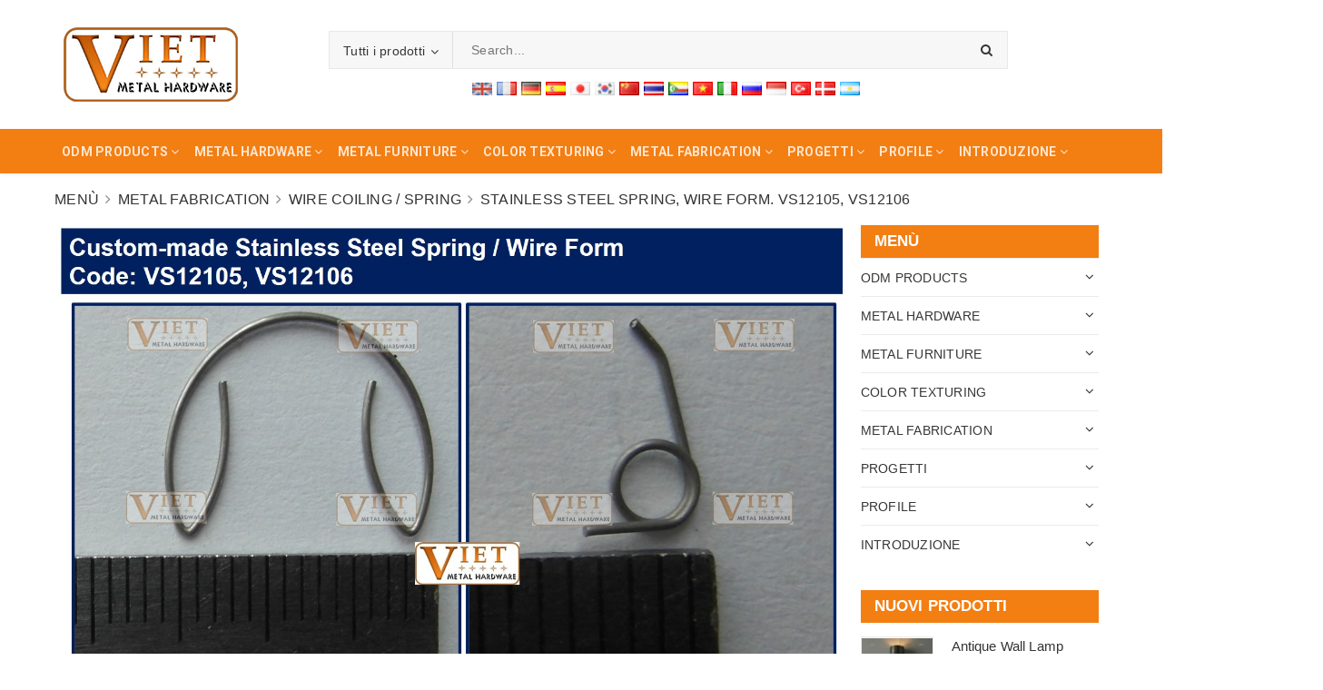

--- FILE ---
content_type: text/html; charset=utf-8
request_url: https://vietmetalhardware.com/custom-made-stainless-steel-spring-wire-form-vs12105-vs12106?aelang=it
body_size: 49870
content:
<!DOCTYPE html>
<html lang="vi">
	<head>
		<meta charset="UTF-8" />
		<meta name="viewport" content="width=device-width, initial-scale=1, maximum-scale=1">		 	
		<title>
			Stainless Steel Spring, Wire Form. VS12105, VS12106
			
			
			 - VIETNAM METAL HARDWARE CO., LTD						
		</title>

		<!-- ================= Page description ================== -->
		<meta name="description" content="Custom-made Stainless Steel Spring, Wire Form.
Code: VS12105, VS12106
USA / European Standard
Appication: Machinery, Aerospace, Automotive, High Tech, Military">
		<!-- ================= Meta ================== -->
		<meta name="keywords" content="Stainless Steel Spring, Wire Form. VS12105, VS12106, Wire Coiling / Spring, Aerospace, Spring, Metal Fabrication, VIETNAM METAL HARDWARE CO., LTD, vietmetalhardware.com"/>
		<link rel="canonical" href="https://vietmetalhardware.com/custom-made-stainless-steel-spring-wire-form-vs12105-vs12106"/>
		<meta name='revisit-after' content='1 days' />
		<meta name="robots" content="noodp,index,follow" />
		<!-- ================= Favicon ================== -->
		
		<link rel="icon" href="//bizweb.dktcdn.net/100/364/428/themes/733601/assets/favicon.png?1762152210643" type="image/x-icon" />
		
		<!-- Facebook Open Graph meta tags -->
		

	<meta property="og:type" content="product">
	<meta property="og:title" content="Stainless Steel Spring, Wire Form. VS12105, VS12106">
	
		<meta property="og:image" content="http://bizweb.dktcdn.net/thumb/grande/100/364/428/products/custom-made-stainless-steel-spring-wire-form-vs12105-vs12106.jpg?v=1611209475950">
		<meta property="og:image:secure_url" content="https://bizweb.dktcdn.net/thumb/grande/100/364/428/products/custom-made-stainless-steel-spring-wire-form-vs12105-vs12106.jpg?v=1611209475950">
	
	<meta property="og:price:amount" content="1.00">
	<meta property="og:price:currency" content="USD">

<meta property="og:description" content="Custom-made Stainless Steel Spring, Wire Form.
Code: VS12105, VS12106
USA / European Standard
Appication: Machinery, Aerospace, Automotive, High Tech, Military">
<meta property="og:url" content="https://vietmetalhardware.com/custom-made-stainless-steel-spring-wire-form-vs12105-vs12106">
<meta property="og:site_name" content="VIETNAM METAL HARDWARE CO., LTD">		

		<!-- ================= Fonts ================== -->
		
		<link rel="stylesheet" href="https://cdn.linearicons.com/free/1.0.0/icon-font.min.css">
		<link href="https://fonts.googleapis.com/css?family=Roboto:300,300i,400,400i,500,500i,700,700i&amp;subset=vietnamese" rel="stylesheet">
		<link rel="stylesheet" href="//maxcdn.bootstrapcdn.com/font-awesome/4.5.0/css/font-awesome.min.css">
		<!-- Plugin CSS -->			
		<link href="//bizweb.dktcdn.net/100/364/428/themes/733601/assets/plugin.scss.css?1762152210643" rel="stylesheet" type="text/css" media="all" />
		
		<link href="//bizweb.dktcdn.net/100/364/428/themes/733601/assets/lightbox.css?1762152210643" rel="stylesheet" type="text/css" media="all" />
		
		<!-- Build Main CSS -->								

		<link href="//bizweb.dktcdn.net/100/364/428/themes/733601/assets/base.scss.css?1762152210643" rel="stylesheet" type="text/css" media="all" />		
		<style>
			body{
				background:#fff;
				
			}
			/*Home page*/
			
			
			
			.awe-section-1 {
				margin-bottom:0px;
				background-color:#ffffff;
			}
			
			
			
			.awe-section-2 {
				margin-bottom:0px;
				background-color:#f4f4f4;
			}
			
			
			
			.awe-section-3 {
				margin-bottom:0px;
				background-color:#ffffff;
			}
			
			
			
			.awe-section-4 {
				margin-bottom:0px;
				background-color:#f4f4f4;
			}
			
			
			
			.awe-section-5 {
				margin-bottom:0px;
				background-color:#ffffff;
			}
			
			
			
			.awe-section-6 {
				margin-bottom:0px;
				background-color:#f4f4f4;
			}
			
			
			
			.awe-section-7 {
				margin-bottom:0px;
				background-color:#ffffff;
			}
			
			
			
			.awe-section-8 {
				margin-bottom:0px;
				background-color:#ffffff;
			}
			
			
			
			.awe-section-9 {
				margin-bottom:0;
				background-color:#ffffff;
			}
			
			
			
			.awe-section-10 {
				margin-bottom:0px;
				background-color:#ffffff;
			}
			
			
			
			.awe-section-11 {
				margin-bottom:20px;
				background-color:#ffffff;
			}
			
			
			
			.awe-section-12 {
				margin-bottom:;
				background-color:#ffffff;
			}
			
			
			
			.awe-section-13 {
				margin-bottom:;
				background-color:#ffffff;
			}
			
			
			
			.awe-section-14 {
				margin-bottom:;
				background-color:#ffffff;
			}
			
			
			
			.awe-section-15 {
				margin-bottom:;
				background-color:#ffffff;
			}
			
		</style>
		<link href="//bizweb.dktcdn.net/100/364/428/themes/733601/assets/style.scss.css?1762152210643" rel="stylesheet" type="text/css" media="all" />				
		<link href="//bizweb.dktcdn.net/100/364/428/themes/733601/assets/module.scss.css?1762152210643" rel="stylesheet" type="text/css" media="all" />
		<link href="//bizweb.dktcdn.net/100/364/428/themes/733601/assets/responsive.scss.css?1762152210643" rel="stylesheet" type="text/css" media="all" />

		<!-- Theme Main CSS -->
		<link href="//bizweb.dktcdn.net/100/364/428/themes/733601/assets/bootstrap-theme.css?1762152210643" rel="stylesheet" type="text/css" media="all" />		
		<link href="//bizweb.dktcdn.net/100/364/428/themes/733601/assets/style-theme.scss.css?1762152210643" rel="stylesheet" type="text/css" media="all" />
		<link href="//bizweb.dktcdn.net/100/364/428/themes/733601/assets/responsive-update.scss.css?1762152210643" rel="stylesheet" type="text/css" media="all" />

		<link href="//bizweb.dktcdn.net/100/364/428/themes/733601/assets/edit.scss.css?1762152210643" rel="stylesheet" type="text/css" media="all" />
		<!-- Header JS -->	
		<script src="//bizweb.dktcdn.net/100/364/428/themes/733601/assets/jquery-2.2.3.min.js?1762152210643" type="text/javascript"></script> 
		<script>			
			var template = 'product';			 
		</script>
		<!-- Bizweb conter for header -->
		<script>
	var Bizweb = Bizweb || {};
	Bizweb.store = 'vietmetalhardware.mysapo.net';
	Bizweb.id = 364428;
	Bizweb.theme = {"id":733601,"name":"DuaLeo Phong Thủy","role":"main"};
	Bizweb.template = 'product';
	if(!Bizweb.fbEventId)  Bizweb.fbEventId = 'xxxxxxxx-xxxx-4xxx-yxxx-xxxxxxxxxxxx'.replace(/[xy]/g, function (c) {
	var r = Math.random() * 16 | 0, v = c == 'x' ? r : (r & 0x3 | 0x8);
				return v.toString(16);
			});		
</script>
<script>
	(function () {
		function asyncLoad() {
			var urls = ["https://google-shopping.sapoapps.vn/conversion-tracker/global-tag/3465.js?store=vietmetalhardware.mysapo.net","https://google-shopping.sapoapps.vn/conversion-tracker/event-tag/3465.js?store=vietmetalhardware.mysapo.net","//newproductreviews.sapoapps.vn/assets/js/productreviews.min.js?store=vietmetalhardware.mysapo.net"];
			for (var i = 0; i < urls.length; i++) {
				var s = document.createElement('script');
				s.type = 'text/javascript';
				s.async = true;
				s.src = urls[i];
				var x = document.getElementsByTagName('script')[0];
				x.parentNode.insertBefore(s, x);
			}
		};
		window.attachEvent ? window.attachEvent('onload', asyncLoad) : window.addEventListener('load', asyncLoad, false);
	})();
</script>


<script>
	window.BizwebAnalytics = window.BizwebAnalytics || {};
	window.BizwebAnalytics.meta = window.BizwebAnalytics.meta || {};
	window.BizwebAnalytics.meta.currency = 'USD';
	window.BizwebAnalytics.tracking_url = '/s';

	var meta = {};
	
	meta.product = {"id": 20495985, "vendor": "", "name": "Stainless Steel Spring, Wire Form. VS12105, VS12106",
	"type": "", "price": 1 };
	
	
	for (var attr in meta) {
	window.BizwebAnalytics.meta[attr] = meta[attr];
	}
</script>

	
		<script src="/dist/js/stats.min.js?v=96f2ff2"></script>
	



<!-- Global site tag (gtag.js) - Google Analytics --> <script async src="https://www.googletagmanager.com/gtag/js?id=UA-164492816-1"></script> <script> window.dataLayer = window.dataLayer || []; function gtag(){dataLayer.push(arguments);} gtag('js', new Date()); gtag('config', 'UA-164492816-1'); </script>
<script>

	window.enabled_enhanced_ecommerce = false;

</script>

<script>

	try {
		
				gtag('event', 'view_item', {
					event_category: 'engagement',
					event_label: "Stainless Steel Spring, Wire Form. VS12105, VS12106"
				});
		
	} catch(e) { console.error('UA script error', e);}
	

</script>






<script>
	var eventsListenerScript = document.createElement('script');
	eventsListenerScript.async = true;
	
	eventsListenerScript.src = "/dist/js/store_events_listener.min.js?v=1b795e9";
	
	document.getElementsByTagName('head')[0].appendChild(eventsListenerScript);
</script>





				

		<script>var ProductReviewsAppUtil=ProductReviewsAppUtil || {};ProductReviewsAppUtil.store={name: 'VIETNAM METAL HARDWARE CO., LTD'};</script>
		<style> body { -moz-user-select: none !important; -webkit-touch-callout: none !important; -webkit-user-select: none !important; -khtml-user-select: none !important; -moz-user-select: none !important; -ms-user-select: none !important; user-select: none !important; } </style>

		<script type='text/javascript'>
			//<![CDATA[
			// JavaScript Document
			var message="NoRightClicking"; function defeatIE() {if (document.all) {(message);return false;}} function defeatNS(e) {if (document.layers||(document.getElementById&&!document.all)) { if (e.which==2||e.which==3) {(message);return false;}}} if (document.layers) {document.captureEvents(Event.MOUSEDOWN);document.onmousedown=defeatNS;} else{document.onmouseup=defeatNS;document.oncontextmenu=defeatIE;} document.oncontextmenu=new Function("return false")
			//]]>
		</script>

		<style>
			.aaa .product-box-theme .price-box {
				display: block;
			}
			.aaa .bbb {
			display: none !important;
			}
		</style>

	</head>
	<body>		
		<!-- Main content -->

		<header class="header other-page">
	<div class="hidden topbar-mobile hidden-lg hidden-md text-center text-md-left">
		<div class="container">
			<i class="fa fa-mobile" style=" font-size: 20px; display: inline-block; position: relative; transform: translateY(2px); "></i> Hotline: 
			<span>
				
				<a href="tel:+84903060459">+84903060459</a>
						
			</span>
		</div>
	</div>
	<div class="hidden topbar hidden-sm hidden-xs">
		<div class="container">
			<div>
				<div class="row">
					<div class="col-sm-6 col-md-9 a-left">
						<ul class="list-inline f-left">
							
							
							<li>
								<p>Chào mừng quý khách đến với cửa hàng</p>
							</li>
							
						</ul>

					</div>
					<div class="col-sm-6 col-md-3">
						<div class="social-icons">
	
	<a title="Twitter" href="https://twitter.com/VMetalhardware"><i class="icon fa fa-twitter"></i></a>
	
	
	<a title="Facebook" href="https://www.facebook.com/profile.php?id=100063824329632"><i class="icon fa fa-facebook"></i></a>
	
	
	<a title="Pinterest" href="https://www.pinterest.com/VietMetalHardware/"><i class="icon fa fa-pinterest"></i></a>
	
	
	<a title="Google" href="https://share.google/8VaxvKTNLhXMUOo9t" rel="publisher"><i class="icon fa fa-google"></i></a>
		
	
	<a title="Instagram" href="https://www.instagram.com/viet.metalhardware/"><i class="icon fa fa-instagram"></i></a>
	
	
	
	<a title="YouTube" href="https://www.youtube.com/@vietmetalhardware3512"><i class="icon fa fa-youtube"></i></a>
	
	
	
	
</div>

						
					</div>
				</div>
			</div>
		</div>
	</div>
	<div class="container">
		<div class="header-content clearfix a-center">
			<div class="d-lg-flex align-items-center">
				<div class="logo inline-block">
					
					<a href="/" class="logo-wrapper ">					
						<img src="//bizweb.dktcdn.net/100/364/428/themes/733601/assets/logo.png?1762152210643" alt="logo ">					
					</a>
						
				</div>
				<div class="header-content-search hidden-xs hidden-sm">
					<div class="hidden-xs hidden-sm">
	<div class="header_search">
		<form class="input-group search-bar d-flex" action="/search" method="get" role="search">
			<div class="collection-selector">
				<div class="search_text">All Products</div>
				<div class="list_search">
					  
					
					<div class="search_item" data-coll-id="4267939" title="Brass Antique Furniture">Brass Antique Furniture</div>
					
					  
					
					<div class="search_item" data-coll-id="4267937" title="Living Style Antique">Living Style Antique</div>
					
					  
					
					<div class="search_item" data-coll-id="4255685" title="STARFISH POLISHED COLLECTION">STARFISH POLISHED COLLECTION</div>
					
					  
					
					<div class="search_item" data-coll-id="4248964" title="BAMBOO COLLECTION">BAMBOO COLLECTION</div>
					
					  
					
					<div class="search_item" data-coll-id="4248963" title="TIMELESS COLLECTION">TIMELESS COLLECTION</div>
					
					  
					
					<div class="search_item" data-coll-id="4244632" title="VMH - HANDLES">VMH - HANDLES</div>
					
					  
					
					<div class="search_item" data-coll-id="4233976" title="HOANG PHI - HAMMERED BRASS COLLECTION">HOANG PHI - HAMMERED BRASS COLLECTION</div>
					
					  
					
					<div class="search_item" data-coll-id="4226778" title="ODM MIRROR">ODM MIRROR</div>
					
					  
					
					<div class="search_item" data-coll-id="4154111" title="ODM PRODUCTS">ODM PRODUCTS</div>
					
					  
					
					<div class="search_item" data-coll-id="4105705" title="OTHER HARDWARE">OTHER HARDWARE</div>
					
					  
					
					<div class="search_item" data-coll-id="4097007" title="SHELVE">SHELVE</div>
					
					  
					
					<div class="search_item" data-coll-id="4097006" title="CHAIR">CHAIR</div>
					
					  
					
					<div class="search_item" data-coll-id="4097005" title="TABLE">TABLE</div>
					
					  
					
					<div class="search_item" data-coll-id="4097004" title="FURNITURE HARDWARE">FURNITURE HARDWARE</div>
					
					  
					
					<div class="search_item" data-coll-id="4097003" title="HANDLE / KNOB">HANDLE / KNOB</div>
					
					  
					
					<div class="search_item" data-coll-id="3149064" title="Marine Hardware">Marine Hardware</div>
					
					  
					
					<div class="search_item" data-coll-id="3138458" title="Textile Hardware">Textile Hardware</div>
					
					  
					
					<div class="search_item" data-coll-id="2934570" title="Anodizing">Anodizing</div>
					
					  
					
					<div class="search_item" data-coll-id="2934569" title="ElectroPlating">ElectroPlating</div>
					
					  
					
					<div class="search_item" data-coll-id="2934568" title="Electroless Plating">Electroless Plating</div>
					
					  
					
					<div class="search_item" data-coll-id="2934567" title="High Tech Plating / Treatment">High Tech Plating / Treatment</div>
					
					  
					
					<div class="search_item" data-coll-id="2735259" title="MOSAIC">MOSAIC</div>
					
					  
					
					<div class="search_item" data-coll-id="2600687" title="Wheel">Wheel</div>
					
					  
					
					<div class="search_item" data-coll-id="2600686" title="Pin / Ball">Pin / Ball</div>
					
					  
					
					<div class="search_item" data-coll-id="2600676" title="Medical">Medical</div>
					
					  
					
					<div class="search_item" data-coll-id="2600675" title="Military">Military</div>
					
					  
					
					<div class="search_item" data-coll-id="2600668" title="Hospitality">Hospitality</div>
					
					  
					
					<div class="search_item" data-coll-id="2600657" title="INDUSTRIES">INDUSTRIES</div>
					
					  
					
					<div class="search_item" data-coll-id="2600634" title="Tube Forming">Tube Forming</div>
					
					  
					
					<div class="search_item" data-coll-id="2600632" title="Wire Coiling / Spring">Wire Coiling / Spring</div>
					
					  
					
					<div class="search_item" data-coll-id="2600622" title="Handrail">Handrail</div>
					
					  
					
					<div class="search_item" data-coll-id="2600611" title="Window">Window</div>
					
					  
					
					<div class="search_item" data-coll-id="2583361" title="Wire Mesh">Wire Mesh</div>
					
					  
					
					<div class="search_item" data-coll-id="2274900" title="OTHER PRECISE PARTS">OTHER PRECISE PARTS</div>
					
					  
					
					<div class="search_item" data-coll-id="2274899" title="Electronic & Semiconductor">Electronic & Semiconductor</div>
					
					  
					
					<div class="search_item" data-coll-id="2274898" title="Oil & Gas">Oil & Gas</div>
					
					  
					
					<div class="search_item" data-coll-id="2274897" title="Aerospace">Aerospace</div>
					
					  
					
					<div class="search_item" data-coll-id="2274896" title="Equipment">Equipment</div>
					
					  
					
					<div class="search_item" data-coll-id="2274895" title="Automotive">Automotive</div>
					
					  
					
					<div class="search_item" data-coll-id="2274894" title="Sheet Cutting">Sheet Cutting</div>
					
					  
					
					<div class="search_item" data-coll-id="2274884" title="Spring">Spring</div>
					
					  
					
					<div class="search_item" data-coll-id="2274850" title="Villas & Apartment">Villas & Apartment</div>
					
					  
					
					<div class="search_item" data-coll-id="2274844" title="Door">Door</div>
					
					  
					
					<div class="search_item" data-coll-id="2274843" title="Bed">Bed</div>
					
					  
					
					<div class="search_item" data-coll-id="2274833" title="Lighting">Lighting</div>
					
					  
					
					<div class="search_item" data-coll-id="2274819" title="Moulding Extrusion / Strip">Moulding Extrusion / Strip</div>
					
					  
					
					<div class="search_item" data-coll-id="2246142" title="Marble / Granite Stone">Marble / Granite Stone</div>
					
					  
					
					<div class="search_item" data-coll-id="2241022" title="ULPHOSTERY">ULPHOSTERY</div>
					
					  
					
					<div class="search_item" data-coll-id="2235387" title="LIGHTING">LIGHTING</div>
					
					  
					
					<div class="search_item" data-coll-id="2235386" title="SHAGREEN">SHAGREEN</div>
					
					
					<div class="liner_search"></div>
					<div class="search_item active" data-coll-id="0">All Products</div>
				</div>
			</div>
			<input type="search" name="query" value="" placeholder="Search... " class="input-group-field st-default-search-input search-text" autocomplete="off">
			<span class="input-group-btn">
				<button class="btn icon-fallback-text">
					<i class="fa fa-search"></i>
				</button>
			</span>
		</form>
		<div id="box-lang"></div>
	</div>
</div> 
				</div>
				<div class="header-content-medium  hidden">
					<div class="top-cart-contain f-right ">
						<div class="mini-cart text-xs-center">
							<div class="heading-cart">
								<a class="icons" href="/cart">
									<div class="icon relative">
										<i class="fa fa-shopping-bag"></i>
										<span class="cartCount count_item_pr" id="cart-total">0</span>
									</div>
									
									<div class="right-content hidden-md hidden">
										<span class="label">Your Inquiry</span>
										(<span class="cartCount2">0</span>)
									</div>
									
								</a>
							</div>
							<div class="top-cart-content">
								<ul id="cart-sidebar" class="mini-products-list count_li">
									<li class="list-item">
										<ul></ul>
									</li>
									<li class="action">
										<ul>
											<li class="li-fix-1">
												<div class="top-subtotal">
													Tổng tiền thanh toán:
													<span class="price"></span>
												</div>
											</li>
											<li class="li-fix-2" style="">
												<div class="actions">
													<a href="/cart" class="btn btn-primary">
														<span>Your Inquiry</span>
													</a>
													<a href="/checkout" class="btn btn-checkout btn-gray">
														<span>Order</span>
													</a>
												</div>
											</li>
										</ul>
									</li>
								</ul>
							</div>
						</div>
					</div>
					<div class="header-acount">
						<a class="icons" href="/account">
							<i class="fa fa-user" aria-hidden="true"></i>
						</a>
						<div class="drop-down text-xs-left">
							<ul>
								
								
								<li><a href="/account/login" data-toggle="modal" data-target="#dangnhap">Log in</a></li>
								<li><a href="/account/register" data-toggle="modal" data-target="#dangky">Register</a></li>
								
								
							</ul>
						</div>
					</div>

				</div>
			</div>
		</div>

		<div class="menu-bar hidden-md hidden-lg">
			<img src="//bizweb.dktcdn.net/100/364/428/themes/733601/assets/menu-bar.png?1762152210643" alt="menu bar" />
		</div>
		<div class="icon-cart-mobile hidden f-left absolute" onclick="window.location.href='/cart'">
			<div class="icon relative">
				<i class="fa fa-shopping-bag"></i>
				<span class="cartCount count_item_pr">0</span>
			</div>
		</div>
		
		<div class="hidden-md hidden-lg">
		</div>
	</div>

	<nav>
	<div class="container">
		<div>
			<div class="row">
				
				<div class="col-lg-12 col-md-12 col-sm-12 col-xs-12 nav-menu-main hidden-sm hidden-xs width80">
					<ul class="nav nav-dt nav-left">
						

						
						
						
						
						
						<li class="nav-item ">
							<a href="/odm-products" class="nav-link" title="ODM PRODUCTS"><span>ODM PRODUCTS</span> <i class="fa fa-angle-down" data-toggle="dropdown"></i></a>			
										
							<ul class="dropdown-menu">
								
								
								<li class="nav-item-lv2">
									<a class="nav-link" href="/timeless-casted-plating-aluminium-collection" title="TIMELESS COLLECTION"><span>TIMELESS COLLECTION</span></a>
								</li>
								
								
								
								<li class="nav-item-lv2">
									<a class="nav-link" href="/brass-antique-furniture" title="Brass Antique Furniture"><span>Brass Antique Furniture</span></a>
								</li>
								
								
								
								<li class="nav-item-lv2">
									<a class="nav-link" href="/living-style-antique" title="Living Style Antique"><span>Living Style Antique</span></a>
								</li>
								
								
								
								<li class="nav-item-lv2">
									<a class="nav-link" href="/starfish-polished-collection" title="STARFISH POLISHED COLLECTION"><span>STARFISH POLISHED COLLECTION</span></a>
								</li>
								
								
								
								<li class="nav-item-lv2">
									<a class="nav-link" href="/hoang-phi-hammered-brass-collection" title="HOANG PHI COLLECTION"><span>HOANG PHI COLLECTION</span></a>
								</li>
								
								
								
								<li class="nav-item-lv2">
									<a class="nav-link" href="/bamboo-collection" title="BAMBOO COLLECTION"><span>BAMBOO COLLECTION</span></a>
								</li>
								
								
								
								<li class="nav-item-lv2">
									<a class="nav-link" href="/vmh-handles" title="VMH - Handles"><span>VMH - Handles</span></a>
								</li>
								
								
								
								<li class="nav-item-lv2">
									<a class="nav-link" href="/table" title="Table"><span>Table</span></a>
								</li>
								
								
								
								<li class="nav-item-lv2">
									<a class="nav-link" href="/chair-1" title="Chair"><span>Chair</span></a>
								</li>
								
								
								
								<li class="nav-item-lv2">
									<a class="nav-link" href="/shelve" title="Shelve"><span>Shelve</span></a>
								</li>
								
								
								
								<li class="nav-item-lv2">
									<a class="nav-link" href="/lighting" title="Lighting"><span>Lighting</span></a>
								</li>
								
								
								
								<li class="nav-item-lv2">
									<a class="nav-link" href="/odm-mirror" title="Mirror"><span>Mirror</span></a>
								</li>
								
								

							</ul>
							
						</li>
						
						

						
						
						
						
						
						<li class="nav-item ">
							<a href="/metal-hardware" class="nav-link" title="METAL HARDWARE"><span>METAL HARDWARE</span> <i class="fa fa-angle-down" data-toggle="dropdown"></i></a>			
										
							<ul class="dropdown-menu">
								
								
								<li class="nav-item-lv2">
									<a class="nav-link" href="/handle-pull" title="Handle / Pull"><span>Handle / Pull</span></a>
								</li>
								
								
								
								<li class="nav-item-lv2">
									<a class="nav-link" href="/knob" title="Knob"><span>Knob</span></a>
								</li>
								
								
								
								<li class="nav-item-lv2">
									<a class="nav-link" href="/feet-cap" title="Feet / Cap"><span>Feet / Cap</span></a>
								</li>
								
								
								
								<li class="nav-item-lv2">
									<a class="nav-link" href="/base-ring" title="Base / Ring"><span>Base / Ring</span></a>
								</li>
								
								
								
								<li class="nav-item-lv2">
									<a class="nav-link" href="/bracket-hook" title="Bracket / Hook"><span>Bracket / Hook</span></a>
								</li>
								
								
								
								<li class="nav-item-lv2">
									<a class="nav-link" href="/hinge" title="Hinge"><span>Hinge</span></a>
								</li>
								
								
								
								<li class="nav-item-lv2">
									<a class="nav-link" href="/moulding-extruded-bar" title="Moulding Extrusion / Strip"><span>Moulding Extrusion / Strip</span></a>
								</li>
								
								
								
								<li class="nav-item-lv2">
									<a class="nav-link" href="/wire-mesh" title="Wire Mesh"><span>Wire Mesh</span></a>
								</li>
								
								
								
								<li class="nav-item-lv2">
									<a class="nav-link" href="/wheel" title="Wheel"><span>Wheel</span></a>
								</li>
								
								
								
								<li class="nav-item-lv2">
									<a class="nav-link" href="/spring" title="Spring"><span>Spring</span></a>
								</li>
								
								
								
								<li class="nav-item-lv2">
									<a class="nav-link" href="/textile-hardware" title="Textile Hardware"><span>Textile Hardware</span></a>
								</li>
								
								
								
								<li class="nav-item-lv2">
									<a class="nav-link" href="/marine-hardware" title="Marine Hardware"><span>Marine Hardware</span></a>
								</li>
								
								
								
								<li class="nav-item-lv2">
									<a class="nav-link" href="/others" title="Supported Parts"><span>Supported Parts</span></a>
								</li>
								
								

							</ul>
							
						</li>
						
						

						
						
						
						
						
						<li class="nav-item ">
							<a href="/metal-furniture" class="nav-link" title="METAL FURNITURE"><span>METAL FURNITURE</span> <i class="fa fa-angle-down" data-toggle="dropdown"></i></a>			
										
							<ul class="dropdown-menu">
								
								
								<li class="nav-item-lv2">
									<a class="nav-link" href="/tables" title="Tables"><span>Tables</span></a>
								</li>
								
								
								
								<li class="nav-item-lv2">
									<a class="nav-link" href="/shelves" title="Shelves"><span>Shelves</span></a>
								</li>
								
								
								
								<li class="nav-item-lv2">
									<a class="nav-link" href="/chair" title="Chair"><span>Chair</span></a>
								</li>
								
								
								
								<li class="nav-item-lv2">
									<a class="nav-link" href="/cabinet-vanity" title="Cabinet & Vanity"><span>Cabinet & Vanity</span></a>
								</li>
								
								
								
								<li class="nav-item-lv2">
									<a class="nav-link" href="/mirror" title="Mirror"><span>Mirror</span></a>
								</li>
								
								
								
								<li class="nav-item-lv2">
									<a class="nav-link" href="/wall" title="Wall"><span>Wall</span></a>
								</li>
								
								
								
								<li class="nav-item-lv2">
									<a class="nav-link" href="/legs" title="Legs"><span>Legs</span></a>
								</li>
								
								
								
								<li class="nav-item-lv2">
									<a class="nav-link" href="/lighting-1" title="Lighting"><span>Lighting</span></a>
								</li>
								
								
								
								<li class="nav-item-lv2">
									<a class="nav-link" href="/bed" title="Bed"><span>Bed</span></a>
								</li>
								
								
								
								<li class="nav-item-lv2">
									<a class="nav-link" href="/door" title="Door"><span>Door</span></a>
								</li>
								
								
								
								<li class="nav-item-lv2">
									<a class="nav-link" href="/handrail" title="Handrail"><span>Handrail</span></a>
								</li>
								
								

							</ul>
							
						</li>
						
						

						
						
						
						
						
						<li class="nav-item ">
							<a href="/color-texturing" class="nav-link" title="COLOR TEXTURING"><span>COLOR TEXTURING</span> <i class="fa fa-angle-down" data-toggle="dropdown"></i></a>			
										
							<ul class="dropdown-menu">
								
								
								<li class="nav-item-lv2">
									<a class="nav-link" href="/icd-ionizing-chemical-deposition" title="ICD - Ionizing Chemical Deposition"><span>ICD - Ionizing Chemical Deposition</span></a>
								</li>
								
								
								
								<li class="nav-item-lv2">
									<a class="nav-link" href="/finish-on-brass" title="Finish on Brass"><span>Finish on Brass</span></a>
								</li>
								
								
								
								<li class="nav-item-lv2">
									<a class="nav-link" href="/pvd-physical-vapor-deposition" title="PVD - Physical Vapor Deposition"><span>PVD - Physical Vapor Deposition</span></a>
								</li>
								
								
								
								<li class="nav-item-lv2">
									<a class="nav-link" href="/finishing-on-aluminium" title="Finishing on Aluminium"><span>Finishing on Aluminium</span></a>
								</li>
								
								
								
								<li class="nav-item-lv2">
									<a class="nav-link" href="/mirror-satin-hairline" title="Mirror / Satin / Hairline SUS"><span>Mirror / Satin / Hairline SUS</span></a>
								</li>
								
								
								
								<li class="nav-item-lv2">
									<a class="nav-link" href="/nickel-chrome-plating-leafing" title="Nickel & Chrome Plating / Leafing"><span>Nickel & Chrome Plating / Leafing</span></a>
								</li>
								
								
								
								<li class="nav-item-lv2">
									<a class="nav-link" href="/powder-coating" title="Powder Coating"><span>Powder Coating</span></a>
								</li>
								
								
								
								<li class="nav-item-lv2">
									<a class="nav-link" href="/high-tech-plating-treatment" title="High Tech Plating / Treatment"><span>High Tech Plating / Treatment</span></a>
								</li>
								
								

							</ul>
							
						</li>
						
						

						
						
						
						
						
						<li class="nav-item ">
							<a href="/metal-fabrication" class="nav-link" title="METAL FABRICATION"><span>METAL FABRICATION</span> <i class="fa fa-angle-down" data-toggle="dropdown"></i></a>			
										
							<ul class="dropdown-menu">
								
								
								<li class="nav-item-lv2">
									<a class="nav-link" href="/cnc-machining" title="CNC Machining"><span>CNC Machining</span></a>
								</li>
								
								
								
								<li class="nav-item-lv2">
									<a class="nav-link" href="/tube-forming" title="Tube Forming"><span>Tube Forming</span></a>
								</li>
								
								
								
								<li class="nav-item-lv2">
									<a class="nav-link" href="/sheet-cutting" title="Sheet Cutting"><span>Sheet Cutting</span></a>
								</li>
								
								
								
								<li class="nav-item-lv2">
									<a class="nav-link" href="/wire-coiling-spring" title="Wire Coiling & Spring"><span>Wire Coiling & Spring</span></a>
								</li>
								
								

							</ul>
							
						</li>
						
						

						
						
						
						
						
						<li class="nav-item ">
							<a href="/projects" class="nav-link" title="Projects"><span>Projects</span> <i class="fa fa-angle-down" data-toggle="dropdown"></i></a>			
										
							<ul class="dropdown-menu">
								
								
								<li class="nav-item-lv2">
									<a class="nav-link" href="/fashion-jewelry-shop" title="Fashion & Jewelry Shop"><span>Fashion & Jewelry Shop</span></a>
								</li>
								
								
								
								<li class="nav-item-lv2">
									<a class="nav-link" href="/hotel" title="Hotel"><span>Hotel</span></a>
								</li>
								
								
								
								<li class="nav-item-lv2">
									<a class="nav-link" href="/resort" title="Resort"><span>Resort</span></a>
								</li>
								
								
								
								<li class="nav-item-lv2">
									<a class="nav-link" href="/villas-apartment" title="Villas & Apartment"><span>Villas & Apartment</span></a>
								</li>
								
								
								
								<li class="nav-item-lv2">
									<a class="nav-link" href="/airport" title="Airport"><span>Airport</span></a>
								</li>
								
								

							</ul>
							
						</li>
						
						

						
						
						
						
						
						<li class="nav-item ">
							<a href="/production-process" class="nav-link" title="PROFILE"><span>PROFILE</span> <i class="fa fa-angle-down" data-toggle="dropdown"></i></a>			
										
							<ul class="dropdown-menu">
								
								
								<li class="nav-item-lv2">
									<a class="nav-link" href="/catalogue-2025" title="CATALOGUE 2025"><span>CATALOGUE 2025</span></a>
								</li>
								
								

							</ul>
							
						</li>
						
						

						
						
						
						
						
						<li class="nav-item ">
							<a href="/about-us" class="nav-link" title="ABOUT US"><span>ABOUT US</span> <i class="fa fa-angle-down" data-toggle="dropdown"></i></a>			
										
							<ul class="dropdown-menu">
								
								
								<li class="nav-item-lv2">
									<a class="nav-link" href="/high-tech-plating-treatment" title="High Tech Plating / Treatment"><span>High Tech Plating / Treatment</span></a>
								</li>
								
								
								
								<li class="dropdown-submenu nav-item-lv2">
									<a class="nav-link" href="/r-d" title="R & D"><span>R & D</span> <i class="fa fa-angle-right"></i></a>

									<ul class="dropdown-menu">
																
										<li class="nav-item-lv3">
											<a class="nav-link" href="/metal-furniture-1" title="MetalFurniture"><span>MetalFurniture</span></a>
										</li>						
																
										<li class="nav-item-lv3">
											<a class="nav-link" href="/aerospace-automotive-manufacturing" title="Aerospace / Automotive / Military"><span>Aerospace / Automotive / Military</span></a>
										</li>						
																
										<li class="nav-item-lv3">
											<a class="nav-link" href="/nano-micro-manufacturing" title="Nano / Micro Manufacturing"><span>Nano / Micro Manufacturing</span></a>
										</li>						
																
										<li class="nav-item-lv3">
											<a class="nav-link" href="/publication-conference-patent" title="Publication / Conference / Patent"><span>Publication / Conference / Patent</span></a>
										</li>						
																
										<li class="nav-item-lv3">
											<a class="nav-link" href="/advanced-manufacturing-training" title="Advanced Manufacturing Training"><span>Advanced Manufacturing Training</span></a>
										</li>						
										
									</ul>                      
								</li>
								
								
								
								<li class="dropdown-submenu nav-item-lv2">
									<a class="nav-link" href="/quality-certificate" title="Quality Certificate"><span>Quality Certificate</span> <i class="fa fa-angle-right"></i></a>

									<ul class="dropdown-menu">
																
										<li class="nav-item-lv3">
											<a class="nav-link" href="/iso-9227-2017" title="BS EN ISO 9227:2017 Corrosion tests in artificial atmospheres"><span>BS EN ISO 9227:2017 Corrosion tests in artificial atmospheres</span></a>
										</li>						
																
										<li class="nav-item-lv3">
											<a class="nav-link" href="/astm-d3359-17" title="ASTM D3359-17"><span>ASTM D3359-17</span></a>
										</li>						
										
									</ul>                      
								</li>
								
								
								
								<li class="nav-item-lv2">
									<a class="nav-link" href="/market" title="Market & Exhibition Support"><span>Market & Exhibition Support</span></a>
								</li>
								
								
								
								<li class="nav-item-lv2">
									<a class="nav-link" href="/news" title="News"><span>News</span></a>
								</li>
								
								

							</ul>
							
						</li>
						
						
					</ul>	


				</div>
				<div class="col-md-3 header-contact hidden">
					
					<ul class="d-flex ">	
						
						<li class="clearfix">
							<i class="fa fa-clock-o" aria-hidden="true"></i>
							<span>08:00 - 17:00</span>
						</li>	 						
						<li class="clearfix">
							<i class="block_icon fa fa-phone"></i>
							<a href="tel:0903060459">0903060459</a>
						</li>
					</ul>
					
				</div>
			</div>
		</div>
		<div class="hidden-lg hidden-md menu-offcanvas">
			<div class="head-menu clearfix">
				<ul class="list-inline">					
					<li class="li-search">
						<div class="hidden-lg hidden-md">
							<div class="header_search search_form margin-top-30">
								<form class="input-group search-bar search_form" action="/search" method="get" role="search">		
									<input type="search" name="query" value="" placeholder="Search..." class="input-group-field st-default-search-input search-text" autocomplete="off">
									<span class="input-group-btn">
										<button class="btn icon-fallback-text">
											<i class="fa fa-search"></i>
										</button>
									</span>
								</form>
							</div>
						</div>					

					</li>
				</ul>
				<div class="menuclose"><i class="fa fa-close"></i></div>
			</div>
			<ul id="nav-mobile" class="nav hidden-md hidden-lg">
				<li class="h3">
					MENU
				</li>

				


				
				<li class="nav-item ">
					<a href="/odm-products" class="nav-link"><span>ODM PRODUCTS</span> <i class="fa faa fa-angle-right"></i></a>

					<ul class="dropdown-menu">
						
						
						<li class="nav-item-lv2">
							<a class="nav-link" href="/timeless-casted-plating-aluminium-collection"><span>TIMELESS COLLECTION</span></a>
						</li>
						
						
						
						<li class="nav-item-lv2">
							<a class="nav-link" href="/brass-antique-furniture"><span>Brass Antique Furniture</span></a>
						</li>
						
						
						
						<li class="nav-item-lv2">
							<a class="nav-link" href="/living-style-antique"><span>Living Style Antique</span></a>
						</li>
						
						
						
						<li class="nav-item-lv2">
							<a class="nav-link" href="/starfish-polished-collection"><span>STARFISH POLISHED COLLECTION</span></a>
						</li>
						
						
						
						<li class="nav-item-lv2">
							<a class="nav-link" href="/hoang-phi-hammered-brass-collection"><span>HOANG PHI COLLECTION</span></a>
						</li>
						
						
						
						<li class="nav-item-lv2">
							<a class="nav-link" href="/bamboo-collection"><span>BAMBOO COLLECTION</span></a>
						</li>
						
						
						
						<li class="nav-item-lv2">
							<a class="nav-link" href="/vmh-handles"><span>VMH - Handles</span></a>
						</li>
						
						
						
						<li class="nav-item-lv2">
							<a class="nav-link" href="/table"><span>Table</span></a>
						</li>
						
						
						
						<li class="nav-item-lv2">
							<a class="nav-link" href="/chair-1"><span>Chair</span></a>
						</li>
						
						
						
						<li class="nav-item-lv2">
							<a class="nav-link" href="/shelve"><span>Shelve</span></a>
						</li>
						
						
						
						<li class="nav-item-lv2">
							<a class="nav-link" href="/lighting"><span>Lighting</span></a>
						</li>
						
						
						
						<li class="nav-item-lv2">
							<a class="nav-link" href="/odm-mirror"><span>Mirror</span></a>
						</li>
						
						
					</ul>
				</li>
				
				


				
				<li class="nav-item ">
					<a href="/metal-hardware" class="nav-link"><span>METAL HARDWARE</span> <i class="fa faa fa-angle-right"></i></a>

					<ul class="dropdown-menu">
						
						
						<li class="nav-item-lv2">
							<a class="nav-link" href="/handle-pull"><span>Handle / Pull</span></a>
						</li>
						
						
						
						<li class="nav-item-lv2">
							<a class="nav-link" href="/knob"><span>Knob</span></a>
						</li>
						
						
						
						<li class="nav-item-lv2">
							<a class="nav-link" href="/feet-cap"><span>Feet / Cap</span></a>
						</li>
						
						
						
						<li class="nav-item-lv2">
							<a class="nav-link" href="/base-ring"><span>Base / Ring</span></a>
						</li>
						
						
						
						<li class="nav-item-lv2">
							<a class="nav-link" href="/bracket-hook"><span>Bracket / Hook</span></a>
						</li>
						
						
						
						<li class="nav-item-lv2">
							<a class="nav-link" href="/hinge"><span>Hinge</span></a>
						</li>
						
						
						
						<li class="nav-item-lv2">
							<a class="nav-link" href="/moulding-extruded-bar"><span>Moulding Extrusion / Strip</span></a>
						</li>
						
						
						
						<li class="nav-item-lv2">
							<a class="nav-link" href="/wire-mesh"><span>Wire Mesh</span></a>
						</li>
						
						
						
						<li class="nav-item-lv2">
							<a class="nav-link" href="/wheel"><span>Wheel</span></a>
						</li>
						
						
						
						<li class="nav-item-lv2">
							<a class="nav-link" href="/spring"><span>Spring</span></a>
						</li>
						
						
						
						<li class="nav-item-lv2">
							<a class="nav-link" href="/textile-hardware"><span>Textile Hardware</span></a>
						</li>
						
						
						
						<li class="nav-item-lv2">
							<a class="nav-link" href="/marine-hardware"><span>Marine Hardware</span></a>
						</li>
						
						
						
						<li class="nav-item-lv2">
							<a class="nav-link" href="/others"><span>Supported Parts</span></a>
						</li>
						
						
					</ul>
				</li>
				
				


				
				<li class="nav-item ">
					<a href="/metal-furniture" class="nav-link"><span>METAL FURNITURE</span> <i class="fa faa fa-angle-right"></i></a>

					<ul class="dropdown-menu">
						
						
						<li class="nav-item-lv2">
							<a class="nav-link" href="/tables"><span>Tables</span></a>
						</li>
						
						
						
						<li class="nav-item-lv2">
							<a class="nav-link" href="/shelves"><span>Shelves</span></a>
						</li>
						
						
						
						<li class="nav-item-lv2">
							<a class="nav-link" href="/chair"><span>Chair</span></a>
						</li>
						
						
						
						<li class="nav-item-lv2">
							<a class="nav-link" href="/cabinet-vanity"><span>Cabinet & Vanity</span></a>
						</li>
						
						
						
						<li class="nav-item-lv2">
							<a class="nav-link" href="/mirror"><span>Mirror</span></a>
						</li>
						
						
						
						<li class="nav-item-lv2">
							<a class="nav-link" href="/wall"><span>Wall</span></a>
						</li>
						
						
						
						<li class="nav-item-lv2">
							<a class="nav-link" href="/legs"><span>Legs</span></a>
						</li>
						
						
						
						<li class="nav-item-lv2">
							<a class="nav-link" href="/lighting-1"><span>Lighting</span></a>
						</li>
						
						
						
						<li class="nav-item-lv2">
							<a class="nav-link" href="/bed"><span>Bed</span></a>
						</li>
						
						
						
						<li class="nav-item-lv2">
							<a class="nav-link" href="/door"><span>Door</span></a>
						</li>
						
						
						
						<li class="nav-item-lv2">
							<a class="nav-link" href="/handrail"><span>Handrail</span></a>
						</li>
						
						
					</ul>
				</li>
				
				


				
				<li class="nav-item ">
					<a href="/color-texturing" class="nav-link"><span>COLOR TEXTURING</span> <i class="fa faa fa-angle-right"></i></a>

					<ul class="dropdown-menu">
						
						
						<li class="nav-item-lv2">
							<a class="nav-link" href="/icd-ionizing-chemical-deposition"><span>ICD - Ionizing Chemical Deposition</span></a>
						</li>
						
						
						
						<li class="nav-item-lv2">
							<a class="nav-link" href="/finish-on-brass"><span>Finish on Brass</span></a>
						</li>
						
						
						
						<li class="nav-item-lv2">
							<a class="nav-link" href="/pvd-physical-vapor-deposition"><span>PVD - Physical Vapor Deposition</span></a>
						</li>
						
						
						
						<li class="nav-item-lv2">
							<a class="nav-link" href="/finishing-on-aluminium"><span>Finishing on Aluminium</span></a>
						</li>
						
						
						
						<li class="nav-item-lv2">
							<a class="nav-link" href="/mirror-satin-hairline"><span>Mirror / Satin / Hairline SUS</span></a>
						</li>
						
						
						
						<li class="nav-item-lv2">
							<a class="nav-link" href="/nickel-chrome-plating-leafing"><span>Nickel & Chrome Plating / Leafing</span></a>
						</li>
						
						
						
						<li class="nav-item-lv2">
							<a class="nav-link" href="/powder-coating"><span>Powder Coating</span></a>
						</li>
						
						
						
						<li class="nav-item-lv2">
							<a class="nav-link" href="/high-tech-plating-treatment"><span>High Tech Plating / Treatment</span></a>
						</li>
						
						
					</ul>
				</li>
				
				


				
				<li class="nav-item ">
					<a href="/metal-fabrication" class="nav-link"><span>METAL FABRICATION</span> <i class="fa faa fa-angle-right"></i></a>

					<ul class="dropdown-menu">
						
						
						<li class="nav-item-lv2">
							<a class="nav-link" href="/cnc-machining"><span>CNC Machining</span></a>
						</li>
						
						
						
						<li class="nav-item-lv2">
							<a class="nav-link" href="/tube-forming"><span>Tube Forming</span></a>
						</li>
						
						
						
						<li class="nav-item-lv2">
							<a class="nav-link" href="/sheet-cutting"><span>Sheet Cutting</span></a>
						</li>
						
						
						
						<li class="nav-item-lv2">
							<a class="nav-link" href="/wire-coiling-spring"><span>Wire Coiling & Spring</span></a>
						</li>
						
						
					</ul>
				</li>
				
				


				
				<li class="nav-item ">
					<a href="/projects" class="nav-link"><span>Projects</span> <i class="fa faa fa-angle-right"></i></a>

					<ul class="dropdown-menu">
						
						
						<li class="nav-item-lv2">
							<a class="nav-link" href="/fashion-jewelry-shop"><span>Fashion & Jewelry Shop</span></a>
						</li>
						
						
						
						<li class="nav-item-lv2">
							<a class="nav-link" href="/hotel"><span>Hotel</span></a>
						</li>
						
						
						
						<li class="nav-item-lv2">
							<a class="nav-link" href="/resort"><span>Resort</span></a>
						</li>
						
						
						
						<li class="nav-item-lv2">
							<a class="nav-link" href="/villas-apartment"><span>Villas & Apartment</span></a>
						</li>
						
						
						
						<li class="nav-item-lv2">
							<a class="nav-link" href="/airport"><span>Airport</span></a>
						</li>
						
						
					</ul>
				</li>
				
				


				
				<li class="nav-item ">
					<a href="/production-process" class="nav-link"><span>PROFILE</span> <i class="fa faa fa-angle-right"></i></a>

					<ul class="dropdown-menu">
						
						
						<li class="nav-item-lv2">
							<a class="nav-link" href="/catalogue-2025"><span>CATALOGUE 2025</span></a>
						</li>
						
						
					</ul>
				</li>
				
				


				
				<li class="nav-item ">
					<a href="/about-us" class="nav-link"><span>ABOUT US</span> <i class="fa faa fa-angle-right"></i></a>

					<ul class="dropdown-menu">
						
						
						<li class="nav-item-lv2">
							<a class="nav-link" href="/high-tech-plating-treatment"><span>High Tech Plating / Treatment</span></a>
						</li>
						
						
						
						<li class="dropdown-submenu nav-item-lv2">
							<a class="nav-link" href="/r-d"><span>R & D</span> <i class="fa faa fa-angle-right"></i></a>

							<ul class="dropdown-menu">
														
								<li class="nav-item-lv3">
									<a class="nav-link" href="/metal-furniture-1"><span>MetalFurniture</span></a>
								</li>						
														
								<li class="nav-item-lv3">
									<a class="nav-link" href="/aerospace-automotive-manufacturing"><span>Aerospace / Automotive / Military</span></a>
								</li>						
														
								<li class="nav-item-lv3">
									<a class="nav-link" href="/nano-micro-manufacturing"><span>Nano / Micro Manufacturing</span></a>
								</li>						
														
								<li class="nav-item-lv3">
									<a class="nav-link" href="/publication-conference-patent"><span>Publication / Conference / Patent</span></a>
								</li>						
														
								<li class="nav-item-lv3">
									<a class="nav-link" href="/advanced-manufacturing-training"><span>Advanced Manufacturing Training</span></a>
								</li>						
								
							</ul>                      
						</li>
						
						
						
						<li class="dropdown-submenu nav-item-lv2">
							<a class="nav-link" href="/quality-certificate"><span>Quality Certificate</span> <i class="fa faa fa-angle-right"></i></a>

							<ul class="dropdown-menu">
														
								<li class="nav-item-lv3">
									<a class="nav-link" href="/iso-9227-2017"><span>BS EN ISO 9227:2017 Corrosion tests in artificial atmospheres</span></a>
								</li>						
														
								<li class="nav-item-lv3">
									<a class="nav-link" href="/astm-d3359-17"><span>ASTM D3359-17</span></a>
								</li>						
								
							</ul>                      
						</li>
						
						
						
						<li class="nav-item-lv2">
							<a class="nav-link" href="/market"><span>Market & Exhibition Support</span></a>
						</li>
						
						
						
						<li class="nav-item-lv2">
							<a class="nav-link" href="/news"><span>News</span></a>
						</li>
						
						
					</ul>
				</li>
				
				

			</ul>
		</div>
	</div>
</nav>
</header>		
		




<section class="bread_crumb py-4">
	<div class="container">
		<div class="row">
			<div class="col-xs-12">

				<ul class="breadcrumb" itemscope itemtype="https://schema.org/BreadcrumbList">					
					<li class="home" itemprop="itemListElement" itemscope itemtype="https://schema.org/ListItem">
						<a itemprop="item" href="/" title="Trang chủ">
							<span itemprop="name">Menu</span>
							<meta itemprop="position" content="1" />
						</a>
						<span> <i class="fa fa-angle-right"></i> </span>
					</li>


					
					
					

					
					


					<li itemprop="itemListElement" itemscope itemtype="https://schema.org/ListItem">
						<a itemprop="item" href="/metal-fabrication" title="METAL FABRICATION">
							<span itemprop="name">METAL FABRICATION</span>
							<meta itemprop="position" content="2" />
						</a>
						<span> <i class="fa fa-angle-right"></i> </span>
					</li>
					
					<li itemprop="itemListElement" itemscope itemtype="https://schema.org/ListItem">
						<a itemprop="item" href="/wire-coiling-spring" title="Wire Coiling / Spring">
							<span itemprop="name">Wire Coiling / Spring</span>
							<meta itemprop="position" content="3" />
						</a>
						<span> <i class="fa fa-angle-right"></i> </span>
					</li>
					
					<li itemprop="itemListElement" itemscope itemtype="https://schema.org/ListItem">
						<a itemprop="item" href="/custom-made-stainless-steel-spring-wire-form-vs12105-vs12106" title="Stainless Steel Spring, Wire Form. VS12105, VS12106">
							<span itemprop="name">Stainless Steel Spring, Wire Form. VS12105, VS12106</span>
							<meta itemprop="position" content="4" />
						</a>
						<span> <i class="fa fa-angle-right"></i> </span>
					</li>


				</ul>
			</div>
		</div>
	</div>
</section>
<script>
	$("title:contains('Giỏ hàng')").html("Inquiry");
	$("strong:contains('Giỏ hàng')").html("Inquiry");
</script>


<section class="product " >

	<div class="container">
		<div class="row">

			<div class=" col-lg-9 ">
				<div class="details-product">
					<div class="row">
						<div class="col-xs-12 col-sm-12 col-md-12">
							<div class="large-image">

								
								
								
								<a href="https://bizweb.dktcdn.net/100/364/428/products/custom-made-stainless-steel-spring-wire-form-vs12105-vs12106.jpg?v=1611209475950" class="large_image_url checkurl" data-rel="prettyPhoto[product-gallery]">
									<img id="zoom_01" src="https://bizweb.dktcdn.net/100/364/428/products/custom-made-stainless-steel-spring-wire-form-vs12105-vs12106.jpg?v=1611209475950" alt="Stainless Steel Spring, Wire Form. VS12105, VS12106">
								</a>
								<div class="offset_nop hidden">
									
									
									
									
									<div class="item">
										<a class="check_data_img" href="https://bizweb.dktcdn.net/100/364/428/products/custom-made-stainless-steel-spring-wire-form-vs12105-vs12106.jpg?v=1611209475950" data-image="https://bizweb.dktcdn.net/100/364/428/products/custom-made-stainless-steel-spring-wire-form-vs12105-vs12106.jpg?v=1611209475950" data-zoom-image="https://bizweb.dktcdn.net/100/364/428/products/custom-made-stainless-steel-spring-wire-form-vs12105-vs12106.jpg?v=1611209475950" data-rel="prettyPhoto[product-gallery]">
										</a>
									</div>
									
								</div>
							</div>
							
						</div>
						<div class="col-xs-12 col-sm-12 col-md-12 details-pro">
							<h1 class="title-head">Stainless Steel Spring, Wire Form. VS12105, VS12106</h1>
							
							<div class="hidden price-box clearfix">
								
								<div class="special-price"><span class="price product-price" >$1.00</span> </div> <!-- Giá -->
								
							</div>
							
							<div class="rte">
								
								<p style="text-align:left"><span style="text-align:left;"><span style="unicode-bidi:embed;"><span style="word-break:break-all;"><span style="font-size:9.0pt;"><span style="font-family:&quot;맑은 고딕&quot;;"><span style="color:black;"><span style="font-weight:bold;">Custom-made Stainless Steel Spring, Wire Form. </span></span></span></span></span></span></span></p>
<p><span style="text-align:left;"><span style="unicode-bidi:embed;"><span style="word-break:break-all;"><span style="font-size:9.0pt;"><span style="font-family:&quot;맑은 고딕&quot;;"><span style="color:black;"><span style="font-weight:bold;">Code: VS12105, VS12106</span></span></span></span></span></span></span></p>
<p><span style="font-size:12px;"><b>USA / European Standard </b></span></p>
<p><span style="font-size:12px;"><b><font color="#000000" face="맑은 고딕">Appication:&nbsp;</font>Machinery, Aerospace, Automotive, High Tech, Military</b></span></p>
								
							</div>

							


						</div>
					</div>
					

				</div>
			</div>
			

			<aside class="dqdt-sidebar sidebar right left-content col-lg-3 ">
					
<aside class="aside-item sidebar-category collection-category">
	<div class="aside-title">
		<h2 class="title-head margin-top-0"><span>Menu</span></h2>
	</div>
	<div class="aside-content">
		<nav class="nav-category navbar-toggleable-md">
			<ul class="nav navbar-pills">
				
				
				<li class="nav-item">
					<i class="fa fa-arrow-circle-right" aria-hidden="true"></i>
					<a href="/odm-products" class="nav-link">ODM PRODUCTS</a>
					<i class="fa fa-angle-down" ></i>
					<ul class="dropdown-menu">
						
						
						<li class="nav-item">
							
							<a class="nav-link" href="/timeless-casted-plating-aluminium-collection">TIMELESS COLLECTION</a>
						</li>
						
						
						
						<li class="nav-item">
							
							<a class="nav-link" href="/brass-antique-furniture">Brass Antique Furniture</a>
						</li>
						
						
						
						<li class="nav-item">
							
							<a class="nav-link" href="/living-style-antique">Living Style Antique</a>
						</li>
						
						
						
						<li class="nav-item">
							
							<a class="nav-link" href="/starfish-polished-collection">STARFISH POLISHED COLLECTION</a>
						</li>
						
						
						
						<li class="nav-item">
							
							<a class="nav-link" href="/hoang-phi-hammered-brass-collection">HOANG PHI COLLECTION</a>
						</li>
						
						
						
						<li class="nav-item">
							
							<a class="nav-link" href="/bamboo-collection">BAMBOO COLLECTION</a>
						</li>
						
						
						
						<li class="nav-item">
							
							<a class="nav-link" href="/vmh-handles">VMH - Handles</a>
						</li>
						
						
						
						<li class="nav-item">
							
							<a class="nav-link" href="/table">Table</a>
						</li>
						
						
						
						<li class="nav-item">
							
							<a class="nav-link" href="/chair-1">Chair</a>
						</li>
						
						
						
						<li class="nav-item">
							
							<a class="nav-link" href="/shelve">Shelve</a>
						</li>
						
						
						
						<li class="nav-item">
							
							<a class="nav-link" href="/lighting">Lighting</a>
						</li>
						
						
						
						<li class="nav-item">
							
							<a class="nav-link" href="/odm-mirror">Mirror</a>
						</li>
						
						
					</ul>
				</li>
				
				
				
				<li class="nav-item">
					<i class="fa fa-arrow-circle-right" aria-hidden="true"></i>
					<a href="/metal-hardware" class="nav-link">METAL HARDWARE</a>
					<i class="fa fa-angle-down" ></i>
					<ul class="dropdown-menu">
						
						
						<li class="nav-item">
							
							<a class="nav-link" href="/handle-pull">Handle / Pull</a>
						</li>
						
						
						
						<li class="nav-item">
							
							<a class="nav-link" href="/knob">Knob</a>
						</li>
						
						
						
						<li class="nav-item">
							
							<a class="nav-link" href="/feet-cap">Feet / Cap</a>
						</li>
						
						
						
						<li class="nav-item">
							
							<a class="nav-link" href="/base-ring">Base / Ring</a>
						</li>
						
						
						
						<li class="nav-item">
							
							<a class="nav-link" href="/bracket-hook">Bracket / Hook</a>
						</li>
						
						
						
						<li class="nav-item">
							
							<a class="nav-link" href="/hinge">Hinge</a>
						</li>
						
						
						
						<li class="nav-item">
							
							<a class="nav-link" href="/moulding-extruded-bar">Moulding Extrusion / Strip</a>
						</li>
						
						
						
						<li class="nav-item">
							
							<a class="nav-link" href="/wire-mesh">Wire Mesh</a>
						</li>
						
						
						
						<li class="nav-item">
							
							<a class="nav-link" href="/wheel">Wheel</a>
						</li>
						
						
						
						<li class="nav-item">
							
							<a class="nav-link" href="/spring">Spring</a>
						</li>
						
						
						
						<li class="nav-item">
							
							<a class="nav-link" href="/textile-hardware">Textile Hardware</a>
						</li>
						
						
						
						<li class="nav-item">
							
							<a class="nav-link" href="/marine-hardware">Marine Hardware</a>
						</li>
						
						
						
						<li class="nav-item">
							
							<a class="nav-link" href="/others">Supported Parts</a>
						</li>
						
						
					</ul>
				</li>
				
				
				
				<li class="nav-item">
					<i class="fa fa-arrow-circle-right" aria-hidden="true"></i>
					<a href="/metal-furniture" class="nav-link">METAL FURNITURE</a>
					<i class="fa fa-angle-down" ></i>
					<ul class="dropdown-menu">
						
						
						<li class="nav-item">
							
							<a class="nav-link" href="/tables">Tables</a>
						</li>
						
						
						
						<li class="nav-item">
							
							<a class="nav-link" href="/shelves">Shelves</a>
						</li>
						
						
						
						<li class="nav-item">
							
							<a class="nav-link" href="/chair">Chair</a>
						</li>
						
						
						
						<li class="nav-item">
							
							<a class="nav-link" href="/cabinet-vanity">Cabinet & Vanity</a>
						</li>
						
						
						
						<li class="nav-item">
							
							<a class="nav-link" href="/mirror">Mirror</a>
						</li>
						
						
						
						<li class="nav-item">
							
							<a class="nav-link" href="/wall">Wall</a>
						</li>
						
						
						
						<li class="nav-item">
							
							<a class="nav-link" href="/legs">Legs</a>
						</li>
						
						
						
						<li class="nav-item">
							
							<a class="nav-link" href="/lighting-1">Lighting</a>
						</li>
						
						
						
						<li class="nav-item">
							
							<a class="nav-link" href="/bed">Bed</a>
						</li>
						
						
						
						<li class="nav-item">
							
							<a class="nav-link" href="/door">Door</a>
						</li>
						
						
						
						<li class="nav-item">
							
							<a class="nav-link" href="/handrail">Handrail</a>
						</li>
						
						
					</ul>
				</li>
				
				
				
				<li class="nav-item">
					<i class="fa fa-arrow-circle-right" aria-hidden="true"></i>
					<a href="/color-texturing" class="nav-link">COLOR TEXTURING</a>
					<i class="fa fa-angle-down" ></i>
					<ul class="dropdown-menu">
						
						
						<li class="nav-item">
							
							<a class="nav-link" href="/icd-ionizing-chemical-deposition">ICD - Ionizing Chemical Deposition</a>
						</li>
						
						
						
						<li class="nav-item">
							
							<a class="nav-link" href="/finish-on-brass">Finish on Brass</a>
						</li>
						
						
						
						<li class="nav-item">
							
							<a class="nav-link" href="/pvd-physical-vapor-deposition">PVD - Physical Vapor Deposition</a>
						</li>
						
						
						
						<li class="nav-item">
							
							<a class="nav-link" href="/finishing-on-aluminium">Finishing on Aluminium</a>
						</li>
						
						
						
						<li class="nav-item">
							
							<a class="nav-link" href="/mirror-satin-hairline">Mirror / Satin / Hairline SUS</a>
						</li>
						
						
						
						<li class="nav-item">
							
							<a class="nav-link" href="/nickel-chrome-plating-leafing">Nickel & Chrome Plating / Leafing</a>
						</li>
						
						
						
						<li class="nav-item">
							
							<a class="nav-link" href="/powder-coating">Powder Coating</a>
						</li>
						
						
						
						<li class="nav-item">
							
							<a class="nav-link" href="/high-tech-plating-treatment">High Tech Plating / Treatment</a>
						</li>
						
						
					</ul>
				</li>
				
				
				
				<li class="nav-item">
					<i class="fa fa-arrow-circle-right" aria-hidden="true"></i>
					<a href="/metal-fabrication" class="nav-link">METAL FABRICATION</a>
					<i class="fa fa-angle-down" ></i>
					<ul class="dropdown-menu">
						
						
						<li class="nav-item">
							
							<a class="nav-link" href="/cnc-machining">CNC Machining</a>
						</li>
						
						
						
						<li class="nav-item">
							
							<a class="nav-link" href="/tube-forming">Tube Forming</a>
						</li>
						
						
						
						<li class="nav-item">
							
							<a class="nav-link" href="/sheet-cutting">Sheet Cutting</a>
						</li>
						
						
						
						<li class="nav-item">
							
							<a class="nav-link" href="/wire-coiling-spring">Wire Coiling & Spring</a>
						</li>
						
						
					</ul>
				</li>
				
				
				
				<li class="nav-item">
					<i class="fa fa-arrow-circle-right" aria-hidden="true"></i>
					<a href="/projects" class="nav-link">Projects</a>
					<i class="fa fa-angle-down" ></i>
					<ul class="dropdown-menu">
						
						
						<li class="nav-item">
							
							<a class="nav-link" href="/fashion-jewelry-shop">Fashion & Jewelry Shop</a>
						</li>
						
						
						
						<li class="nav-item">
							
							<a class="nav-link" href="/hotel">Hotel</a>
						</li>
						
						
						
						<li class="nav-item">
							
							<a class="nav-link" href="/resort">Resort</a>
						</li>
						
						
						
						<li class="nav-item">
							
							<a class="nav-link" href="/villas-apartment">Villas & Apartment</a>
						</li>
						
						
						
						<li class="nav-item">
							
							<a class="nav-link" href="/airport">Airport</a>
						</li>
						
						
					</ul>
				</li>
				
				
				
				<li class="nav-item">
					<i class="fa fa-arrow-circle-right" aria-hidden="true"></i>
					<a href="/production-process" class="nav-link">PROFILE</a>
					<i class="fa fa-angle-down" ></i>
					<ul class="dropdown-menu">
						
						
						<li class="nav-item">
							
							<a class="nav-link" href="/catalogue-2025">CATALOGUE 2025</a>
						</li>
						
						
					</ul>
				</li>
				
				
				
				<li class="nav-item">
					<i class="fa fa-arrow-circle-right" aria-hidden="true"></i>
					<a href="/about-us" class="nav-link">ABOUT US</a>
					<i class="fa fa-angle-down" ></i>
					<ul class="dropdown-menu">
						
						
						<li class="nav-item">
							
							<a class="nav-link" href="/high-tech-plating-treatment">High Tech Plating / Treatment</a>
						</li>
						
						
						
						<li class="dropdown-submenu nav-item">
							
							<a class="nav-link" href="/r-d">R & D</a>
							<i class="fa fa-angle-down" ></i>
							<ul class="dropdown-menu">
								
								
								<li class="nav-item">
									
									<a class="nav-link" href="/metal-furniture-1">MetalFurniture</a>
								</li>
								
								
								
								<li class="nav-item">
									
									<a class="nav-link" href="/aerospace-automotive-manufacturing">Aerospace / Automotive / Military</a>
								</li>
								
								
								
								<li class="nav-item">
									
									<a class="nav-link" href="/nano-micro-manufacturing">Nano / Micro Manufacturing</a>
								</li>
								
								
								
								<li class="nav-item">
									
									<a class="nav-link" href="/publication-conference-patent">Publication / Conference / Patent</a>
								</li>
								
								
								
								<li class="nav-item">
									
									<a class="nav-link" href="/advanced-manufacturing-training">Advanced Manufacturing Training</a>
								</li>
								
								
							</ul>                      
						</li>
						
						
						
						<li class="dropdown-submenu nav-item">
							
							<a class="nav-link" href="/quality-certificate">Quality Certificate</a>
							<i class="fa fa-angle-down" ></i>
							<ul class="dropdown-menu">
								
								
								<li class="nav-item">
									
									<a class="nav-link" href="/iso-9227-2017">BS EN ISO 9227:2017 Corrosion tests in artificial atmospheres</a>
								</li>
								
								
								
								<li class="nav-item">
									
									<a class="nav-link" href="/astm-d3359-17">ASTM D3359-17</a>
								</li>
								
								
							</ul>                      
						</li>
						
						
						
						<li class="nav-item">
							
							<a class="nav-link" href="/market">Market & Exhibition Support</a>
						</li>
						
						
						
						<li class="nav-item">
							
							<a class="nav-link" href="/news">News</a>
						</li>
						
						
					</ul>
				</li>
				
				
			</ul>
		</nav>
	</div>
</aside>


	


<div class="aside-item aside-mini-list-product mb-5">
	<div >
		<div class="aside-title">
			<h2 class="title-head">
				<a href="/collections/all" title="NEW PRODUCTS">NEW PRODUCTS</a>
			</h2>
		</div>
		<div class="aside-content related-product">
			<div class="product-mini-lists">											
				<div class="products">					
					 					
					<div class="row row-noGutter">						
						<div class="col-sm-12">
							



















<div class="product-mini-item clearfix  ">
	<div class="product-img relative">
		<a href="/antique-wall-lamp">


			

			
			
			<img src="//bizweb.dktcdn.net/100/364/428/themes/733601/assets/rolling.svg?1762152210643"  data-lazyload="//bizweb.dktcdn.net/thumb/compact/100/364/428/products/antique-wall-lamp-1.jpg?v=1766670841057" alt="Antique Wall Lamp">
			
		</a>

	</div>

	<div class="product-info">

		<h3><a href="/antique-wall-lamp" title="Antique Wall Lamp" class="product-name">Antique Wall Lamp</a></h3>

		<div class="price-box hidden">
			

			
								  <span class="special-price">
			<span class="price product-price">Liên hệ </span>
			</span> <!-- Hết hàng -->
		
		

	</div>

</div>
</div>																
						</div>
					</div>
					 					
					<div class="row row-noGutter">						
						<div class="col-sm-12">
							



















<div class="product-mini-item clearfix  ">
	<div class="product-img relative">
		<a href="/antique-style-living-chandelier">


			

			
			
			<img src="//bizweb.dktcdn.net/100/364/428/themes/733601/assets/rolling.svg?1762152210643"  data-lazyload="//bizweb.dktcdn.net/thumb/compact/100/364/428/products/antique-style-living-chandelier.jpg?v=1766669976870" alt="Antique Style Living Chandelier">
			
		</a>

	</div>

	<div class="product-info">

		<h3><a href="/antique-style-living-chandelier" title="Antique Style Living Chandelier" class="product-name">Antique Style Living Chandelier</a></h3>

		<div class="price-box hidden">
			

			
								  <span class="special-price">
			<span class="price product-price">Liên hệ </span>
			</span> <!-- Hết hàng -->
		
		

	</div>

</div>
</div>																
						</div>
					</div>
					 					
					<div class="row row-noGutter">						
						<div class="col-sm-12">
							



















<div class="product-mini-item clearfix  ">
	<div class="product-img relative">
		<a href="/small-antique-decorative-shelf">


			

			
			
			<img src="//bizweb.dktcdn.net/100/364/428/themes/733601/assets/rolling.svg?1762152210643"  data-lazyload="//bizweb.dktcdn.net/thumb/compact/100/364/428/products/small-antique-decorative-shelf.jpg?v=1766668417613" alt="Small Antique Decorative Shelf">
			
		</a>

	</div>

	<div class="product-info">

		<h3><a href="/small-antique-decorative-shelf" title="Small Antique Decorative Shelf" class="product-name">Small Antique Decorative Shelf</a></h3>

		<div class="price-box hidden">
			

			
								  <span class="special-price">
			<span class="price product-price">Liên hệ </span>
			</span> <!-- Hết hàng -->
		
		

	</div>

</div>
</div>																
						</div>
					</div>
					 					
					<div class="row row-noGutter">						
						<div class="col-sm-12">
							



















<div class="product-mini-item clearfix  ">
	<div class="product-img relative">
		<a href="/small-antique-living-sofa">


			

			
			
			<img src="//bizweb.dktcdn.net/100/364/428/themes/733601/assets/rolling.svg?1762152210643"  data-lazyload="//bizweb.dktcdn.net/thumb/compact/100/364/428/products/small-antique-living-sofa-1.jpg?v=1766668219340" alt="Small Antique Living Sofa">
			
		</a>

	</div>

	<div class="product-info">

		<h3><a href="/small-antique-living-sofa" title="Small Antique Living Sofa" class="product-name">Small Antique Living Sofa</a></h3>

		<div class="price-box hidden">
			

			
								  <span class="special-price">
			<span class="price product-price">Liên hệ </span>
			</span> <!-- Hết hàng -->
		
		

	</div>

</div>
</div>																
						</div>
					</div>
						
					
				</div><!-- /.products -->
				
			</div>
		</div>
	</div>
</div>
			
			</aside>

			<div id="open-filters" class="open-filters hidden-lg">
				<i class="fa fa-align-right"></i>
				<span>Filter</span>
			</div>
			

		</div>
	</div>

		
	
	
	
						
					
	<section class="section featured-product wow fadeInUp mb-4">
		<div class="container">
			<div>
				<div class="title">
					<h2 class="margin-bottom-20"><a href="/wire-coiling-spring" title="ALL RELATED PRODUCTS">ALL RELATED PRODUCTS</a></h2>			
				</div>
				<div class="owl-carousel home-owl-carousel upsell-product custom-carousel owl-theme outer-top-xs" data-lgg-items="5" data-lg-items='4' data-md-items='4' data-sm-items='3' data-xs-items="2" data-xss-items="2" data-nav="true">
					

					
					
					<div class="item item-carousel">
						
						




 




		   
		   
		   





<div class="product-box product-box-theme">
	<form action="/cart/add" method="post" class="variants margin-bottom-0" data-id="product-actions-20481586" enctype="multipart/form-data">
		<div class="product-thumbnail">	
			<a href="/custom-made-metal-spring-steel-stainless-steel-brass" title="CUSTOM-MADE METAL SPRING (Steel, Stainless Steel, Brass)">
				<img src="//bizweb.dktcdn.net/thumb/medium/100/364/428/products/vmh-custom-made-metal-spring-steel-stainless-steel-brass.jpg?v=1611159544560" alt="CUSTOM-MADE METAL SPRING (Steel, Stainless Steel, Brass)">
			</a>
			
			
			
			
			
		</div>
		
		<div class="product-info">
			<h3 class="product-name line-clamp"><a href="/custom-made-metal-spring-steel-stainless-steel-brass" title="CUSTOM-MADE METAL SPRING (Steel, Stainless Steel, Brass)">CUSTOM-MADE METAL SPRING (Steel, Stainless Steel, Brass)</a></h3>
			<div class="bizweb-product-reviews-badge" data-id="20481586"></div>
			
			
			<div class="price-box clearfix">
				<div class="special-price">
					<span class="price product-price">$1.00</span>
				</div>											
			</div>
			
			
			
			<div class="">
				
				<input type="hidden" name="variantId" value="41100754" />
				<button class="btn-buy btn-cart btn btn-primary   left-to add_to_cart" data-toggle="tooltip" title="+ Get a Quote">
					+ Get a Quote				
				</button>
				
			</div>
			

		</div>
	</form>

</div>
						


					

					
					
						




 




		   
		   
		   





<div class="product-box product-box-theme">
	<form action="/cart/add" method="post" class="variants margin-bottom-0" data-id="product-actions-22759623" enctype="multipart/form-data">
		<div class="product-thumbnail">	
			<a href="/wire-mesh-vmh-243-1" title="Wire Mesh, VMH 243">
				<img src="//bizweb.dktcdn.net/thumb/medium/100/364/428/products/wire-mesh-vmh-243-1-copy-a383421b-c775-43cf-afc4-e2af74a72b40.jpg?v=1629711115350" alt="Wire Mesh, VMH 243">
			</a>
			
			
			
			
			
		</div>
		
		<div class="product-info">
			<h3 class="product-name line-clamp"><a href="/wire-mesh-vmh-243-1" title="Wire Mesh, VMH 243">Wire Mesh, VMH 243</a></h3>
			<div class="bizweb-product-reviews-badge" data-id="22759623"></div>
			
			
			<div class="price-box clearfix">
				<div class="special-price">
					<span class="price product-price">$1.00</span>
				</div>											
			</div>
			
			
			
			<div class="">
				
				<input type="hidden" name="variantId" value="50448821" />
				<button class="btn-buy btn-cart btn btn-primary   left-to add_to_cart" data-toggle="tooltip" title="+ Get a Quote">
					+ Get a Quote				
				</button>
				
			</div>
			

		</div>
	</form>

</div>
						

					</div>
					


					

					
					
					<div class="item item-carousel">
						
						




 




		   
		   
		   





<div class="product-box product-box-theme">
	<form action="/cart/add" method="post" class="variants margin-bottom-0" data-id="product-actions-20495985" enctype="multipart/form-data">
		<div class="product-thumbnail">	
			<a href="/custom-made-stainless-steel-spring-wire-form-vs12105-vs12106" title="Stainless Steel Spring, Wire Form. VS12105, VS12106">
				<img src="//bizweb.dktcdn.net/thumb/medium/100/364/428/products/custom-made-stainless-steel-spring-wire-form-vs12105-vs12106.jpg?v=1611209475950" alt="Stainless Steel Spring, Wire Form. VS12105, VS12106">
			</a>
			
			
			
			
			
		</div>
		
		<div class="product-info">
			<h3 class="product-name line-clamp"><a href="/custom-made-stainless-steel-spring-wire-form-vs12105-vs12106" title="Stainless Steel Spring, Wire Form. VS12105, VS12106">Stainless Steel Spring, Wire Form. VS12105, VS12106</a></h3>
			<div class="bizweb-product-reviews-badge" data-id="20495985"></div>
			
			
			<div class="price-box clearfix">
				<div class="special-price">
					<span class="price product-price">$1.00</span>
				</div>											
			</div>
			
			
			
			<div class="">
				
				<input type="hidden" name="variantId" value="41193372" />
				<button class="btn-buy btn-cart btn btn-primary   left-to add_to_cart" data-toggle="tooltip" title="+ Get a Quote">
					+ Get a Quote				
				</button>
				
			</div>
			

		</div>
	</form>

</div>
						


					

					
					
						




 




		   
		   
		   





<div class="product-box product-box-theme">
	<form action="/cart/add" method="post" class="variants margin-bottom-0" data-id="product-actions-20493385" enctype="multipart/form-data">
		<div class="product-thumbnail">	
			<a href="/custom-made-stainless-steel-spring-wire-form-vs12101" title="Stainless Steel Spring, Wire Form. VS12101">
				<img src="//bizweb.dktcdn.net/thumb/medium/100/364/428/products/custom-made-stainless-steel-spring-wire-form-vs12101.jpg?v=1611161658913" alt="Stainless Steel Spring, Wire Form. VS12101">
			</a>
			
			
			
			
			
		</div>
		
		<div class="product-info">
			<h3 class="product-name line-clamp"><a href="/custom-made-stainless-steel-spring-wire-form-vs12101" title="Stainless Steel Spring, Wire Form. VS12101">Stainless Steel Spring, Wire Form. VS12101</a></h3>
			<div class="bizweb-product-reviews-badge" data-id="20493385"></div>
			
			
			<div class="price-box clearfix">
				<div class="special-price">
					<span class="price product-price">$1.00</span>
				</div>											
			</div>
			
			
			
			<div class="">
				
				<input type="hidden" name="variantId" value="41175727" />
				<button class="btn-buy btn-cart btn btn-primary   left-to add_to_cart" data-toggle="tooltip" title="+ Get a Quote">
					+ Get a Quote				
				</button>
				
			</div>
			

		</div>
	</form>

</div>
						

					</div>
					


					

					
					
					<div class="item item-carousel">
						
						




 




		   
		   
		   





<div class="product-box product-box-theme">
	<form action="/cart/add" method="post" class="variants margin-bottom-0" data-id="product-actions-20498208" enctype="multipart/form-data">
		<div class="product-thumbnail">	
			<a href="/stainless-steel-spring-wire-form-vs12116" title="Stainless Steel Spring, Wire Form. VS12116">
				<img src="//bizweb.dktcdn.net/thumb/medium/100/364/428/products/custom-made-stainless-steel-spring-wire-form-vs12116.jpg?v=1611222120997" alt="Stainless Steel Spring, Wire Form. VS12116">
			</a>
			
			
			
			
			
		</div>
		
		<div class="product-info">
			<h3 class="product-name line-clamp"><a href="/stainless-steel-spring-wire-form-vs12116" title="Stainless Steel Spring, Wire Form. VS12116">Stainless Steel Spring, Wire Form. VS12116</a></h3>
			<div class="bizweb-product-reviews-badge" data-id="20498208"></div>
			
			
			<div class="price-box clearfix">
				<div class="special-price">
					<span class="price product-price">$1.00</span>
				</div>											
			</div>
			
			
			
			<div class="">
				
				<input type="hidden" name="variantId" value="41202065" />
				<button class="btn-buy btn-cart btn btn-primary   left-to add_to_cart" data-toggle="tooltip" title="+ Get a Quote">
					+ Get a Quote				
				</button>
				
			</div>
			

		</div>
	</form>

</div>
						


					

					
					
						




 




		   
		   
		   





<div class="product-box product-box-theme">
	<form action="/cart/add" method="post" class="variants margin-bottom-0" data-id="product-actions-20493394" enctype="multipart/form-data">
		<div class="product-thumbnail">	
			<a href="/custom-made-stainless-steel-spring-wire-form-vs12102" title="Stainless Steel Spring, Wire Form. VS12103">
				<img src="//bizweb.dktcdn.net/thumb/medium/100/364/428/products/custom-made-stainless-steel-spring-wire-form-vs12103.jpg?v=1611204395927" alt="Stainless Steel Spring, Wire Form. VS12103">
			</a>
			
			
			
			
			
		</div>
		
		<div class="product-info">
			<h3 class="product-name line-clamp"><a href="/custom-made-stainless-steel-spring-wire-form-vs12102" title="Stainless Steel Spring, Wire Form. VS12103">Stainless Steel Spring, Wire Form. VS12103</a></h3>
			<div class="bizweb-product-reviews-badge" data-id="20493394"></div>
			
			
			<div class="price-box clearfix">
				<div class="special-price">
					<span class="price product-price">$1.00</span>
				</div>											
			</div>
			
			
			
			<div class="">
				
				<input type="hidden" name="variantId" value="41175736" />
				<button class="btn-buy btn-cart btn btn-primary   left-to add_to_cart" data-toggle="tooltip" title="+ Get a Quote">
					+ Get a Quote				
				</button>
				
			</div>
			

		</div>
	</form>

</div>
						

					</div>
					


					

					
					
					<div class="item item-carousel">
						
						




 




		   
		   
		   





<div class="product-box product-box-theme">
	<form action="/cart/add" method="post" class="variants margin-bottom-0" data-id="product-actions-20547941" enctype="multipart/form-data">
		<div class="product-thumbnail">	
			<a href="/stainless-steel-conical-spring-vs-7210" title="Stainless Steel Conical Spring VS 7210">
				<img src="//bizweb.dktcdn.net/thumb/medium/100/364/428/products/stainless-steel-conical-spring-vs-7210.jpg?v=1611736914150" alt="Stainless Steel Conical Spring VS 7210">
			</a>
			
			
			
			
			
		</div>
		
		<div class="product-info">
			<h3 class="product-name line-clamp"><a href="/stainless-steel-conical-spring-vs-7210" title="Stainless Steel Conical Spring VS 7210">Stainless Steel Conical Spring VS 7210</a></h3>
			<div class="bizweb-product-reviews-badge" data-id="20547941"></div>
			
			
			<div class="price-box clearfix">
				<div class="special-price">
					<span class="price product-price">$1.00</span>
				</div>											
			</div>
			
			
			
			<div class="">
				
				<input type="hidden" name="variantId" value="41411736" />
				<button class="btn-buy btn-cart btn btn-primary   left-to add_to_cart" data-toggle="tooltip" title="+ Get a Quote">
					+ Get a Quote				
				</button>
				
			</div>
			

		</div>
	</form>

</div>
						


					

					
					
						




 




		   
		   
		   





<div class="product-box product-box-theme">
	<form action="/cart/add" method="post" class="variants margin-bottom-0" data-id="product-actions-20547216" enctype="multipart/form-data">
		<div class="product-thumbnail">	
			<a href="/stainless-steel-spring-wire-form-vs12118-vs12119-vs12120" title="Stainless Steel Spring, Wire Form. VS12118, VS12119, VS12120">
				<img src="//bizweb.dktcdn.net/thumb/medium/100/364/428/products/custom-made-stainless-steel-spring-wire-form-vs12118-vs12119-vs12120.jpg?v=1611734275857" alt="Stainless Steel Spring, Wire Form. VS12118, VS12119, VS12120">
			</a>
			
			
			
			
			
		</div>
		
		<div class="product-info">
			<h3 class="product-name line-clamp"><a href="/stainless-steel-spring-wire-form-vs12118-vs12119-vs12120" title="Stainless Steel Spring, Wire Form. VS12118, VS12119, VS12120">Stainless Steel Spring, Wire Form. VS12118, VS12119, VS12120</a></h3>
			<div class="bizweb-product-reviews-badge" data-id="20547216"></div>
			
			
			<div class="price-box clearfix">
				<div class="special-price">
					<span class="price product-price">$1.00</span>
				</div>											
			</div>
			
			
			
			<div class="">
				
				<input type="hidden" name="variantId" value="41410604" />
				<button class="btn-buy btn-cart btn btn-primary   left-to add_to_cart" data-toggle="tooltip" title="+ Get a Quote">
					+ Get a Quote				
				</button>
				
			</div>
			

		</div>
	</form>

</div>
						

					</div>
					


					

					
					
					<div class="item item-carousel">
						
						




 




		   
		   
		   





<div class="product-box product-box-theme">
	<form action="/cart/add" method="post" class="variants margin-bottom-0" data-id="product-actions-20495575" enctype="multipart/form-data">
		<div class="product-thumbnail">	
			<a href="/custom-made-stainless-steel-spring-wire-form-vs12104" title="Stainless Steel Spring, Wire Form. VS12104">
				<img src="//bizweb.dktcdn.net/thumb/medium/100/364/428/products/custom-made-stainless-steel-spring-wire-form-vs12104.jpg?v=1611204430337" alt="Stainless Steel Spring, Wire Form. VS12104">
			</a>
			
			
			
			
			
		</div>
		
		<div class="product-info">
			<h3 class="product-name line-clamp"><a href="/custom-made-stainless-steel-spring-wire-form-vs12104" title="Stainless Steel Spring, Wire Form. VS12104">Stainless Steel Spring, Wire Form. VS12104</a></h3>
			<div class="bizweb-product-reviews-badge" data-id="20495575"></div>
			
			
			<div class="price-box clearfix">
				<div class="special-price">
					<span class="price product-price">$1.00</span>
				</div>											
			</div>
			
			
			
			<div class="">
				
				<input type="hidden" name="variantId" value="41192418" />
				<button class="btn-buy btn-cart btn btn-primary   left-to add_to_cart" data-toggle="tooltip" title="+ Get a Quote">
					+ Get a Quote				
				</button>
				
			</div>
			

		</div>
	</form>

</div>
						


					

					
					
						




 




		   
		   
		   





<div class="product-box product-box-theme">
	<form action="/cart/add" method="post" class="variants margin-bottom-0" data-id="product-actions-20563159" enctype="multipart/form-data">
		<div class="product-thumbnail">	
			<a href="/steel-zinc-plating-steel-compression-spring-ves-3812-ves-3864z" title="Steel & Zinc Plating Steel Compression Spring. VES 3812 & VES 3864Z">
				<img src="//bizweb.dktcdn.net/thumb/medium/100/364/428/products/steel-zinc-plating-steel-compression-spring-ves-3812-ves-3864z.jpg?v=1611897443757" alt="Steel & Zinc Plating Steel Compression Spring. VES 3812 & VES 3864Z">
			</a>
			
			
			
			
			
		</div>
		
		<div class="product-info">
			<h3 class="product-name line-clamp"><a href="/steel-zinc-plating-steel-compression-spring-ves-3812-ves-3864z" title="Steel & Zinc Plating Steel Compression Spring. VES 3812 & VES 3864Z">Steel & Zinc Plating Steel Compression Spring. VES 3812 & VES 3864Z</a></h3>
			<div class="bizweb-product-reviews-badge" data-id="20563159"></div>
			
			
			<div class="price-box clearfix">
				<div class="special-price">
					<span class="price product-price">$1.00</span>
				</div>											
			</div>
			
			
			
			<div class="">
				
				<input type="hidden" name="variantId" value="41450002" />
				<button class="btn-buy btn-cart btn btn-primary   left-to add_to_cart" data-toggle="tooltip" title="+ Get a Quote">
					+ Get a Quote				
				</button>
				
			</div>
			

		</div>
	</form>

</div>
						

					</div>
					


					

					
					
					<div class="item item-carousel">
						
						




 




		   
		   
		   





<div class="product-box product-box-theme">
	<form action="/cart/add" method="post" class="variants margin-bottom-0" data-id="product-actions-20498157" enctype="multipart/form-data">
		<div class="product-thumbnail">	
			<a href="/stainless-steel-spring-wire-form-vs12114" title="Stainless Steel Spring, Wire Form. VS12114">
				<img src="//bizweb.dktcdn.net/thumb/medium/100/364/428/products/custom-made-stainless-steel-spring-wire-form-vs12114.jpg?v=1611221834003" alt="Stainless Steel Spring, Wire Form. VS12114">
			</a>
			
			
			
			
			
		</div>
		
		<div class="product-info">
			<h3 class="product-name line-clamp"><a href="/stainless-steel-spring-wire-form-vs12114" title="Stainless Steel Spring, Wire Form. VS12114">Stainless Steel Spring, Wire Form. VS12114</a></h3>
			<div class="bizweb-product-reviews-badge" data-id="20498157"></div>
			
			
			<div class="price-box clearfix">
				<div class="special-price">
					<span class="price product-price">$1.00</span>
				</div>											
			</div>
			
			
			
			<div class="">
				
				<input type="hidden" name="variantId" value="41201948" />
				<button class="btn-buy btn-cart btn btn-primary   left-to add_to_cart" data-toggle="tooltip" title="+ Get a Quote">
					+ Get a Quote				
				</button>
				
			</div>
			

		</div>
	</form>

</div>
						


					

					
					
						




 




		   
		   
		   





<div class="product-box product-box-theme">
	<form action="/cart/add" method="post" class="variants margin-bottom-0" data-id="product-actions-20563155" enctype="multipart/form-data">
		<div class="product-thumbnail">	
			<a href="/stainless-steel-compression-spring-vcs-3606" title="Stainless Steel Compression Spring. VCS 3606">
				<img src="//bizweb.dktcdn.net/thumb/medium/100/364/428/products/stainless-steel-compression-spring-vcs-3606.jpg?v=1611897339077" alt="Stainless Steel Compression Spring. VCS 3606">
			</a>
			
			
			
			
			
		</div>
		
		<div class="product-info">
			<h3 class="product-name line-clamp"><a href="/stainless-steel-compression-spring-vcs-3606" title="Stainless Steel Compression Spring. VCS 3606">Stainless Steel Compression Spring. VCS 3606</a></h3>
			<div class="bizweb-product-reviews-badge" data-id="20563155"></div>
			
			
			<div class="price-box clearfix">
				<div class="special-price">
					<span class="price product-price">$1.00</span>
				</div>											
			</div>
			
			
			
			<div class="">
				
				<input type="hidden" name="variantId" value="41449782" />
				<button class="btn-buy btn-cart btn btn-primary   left-to add_to_cart" data-toggle="tooltip" title="+ Get a Quote">
					+ Get a Quote				
				</button>
				
			</div>
			

		</div>
	</form>

</div>
						

					</div>
					


					

					
					
					<div class="item item-carousel">
						
						




 




		   
		   
		   





<div class="product-box product-box-theme">
	<form action="/cart/add" method="post" class="variants margin-bottom-0" data-id="product-actions-20563150" enctype="multipart/form-data">
		<div class="product-thumbnail">	
			<a href="/stainless-steel-compression-spring-vcs-3604-3605" title="Stainless Steel Compression Spring. VCS 3604, 3605">
				<img src="//bizweb.dktcdn.net/thumb/medium/100/364/428/products/stainless-steel-compression-spring-vcs-3604-3605.jpg?v=1611897251263" alt="Stainless Steel Compression Spring. VCS 3604, 3605">
			</a>
			
			
			
			
			
		</div>
		
		<div class="product-info">
			<h3 class="product-name line-clamp"><a href="/stainless-steel-compression-spring-vcs-3604-3605" title="Stainless Steel Compression Spring. VCS 3604, 3605">Stainless Steel Compression Spring. VCS 3604, 3605</a></h3>
			<div class="bizweb-product-reviews-badge" data-id="20563150"></div>
			
			
			<div class="price-box clearfix">
				<div class="special-price">
					<span class="price product-price">$1.00</span>
				</div>											
			</div>
			
			
			
			<div class="">
				
				<input type="hidden" name="variantId" value="41448009" />
				<button class="btn-buy btn-cart btn btn-primary   left-to add_to_cart" data-toggle="tooltip" title="+ Get a Quote">
					+ Get a Quote				
				</button>
				
			</div>
			

		</div>
	</form>

</div>
						


					

					
					
						




 




		   
		   
		   





<div class="product-box product-box-theme">
	<form action="/cart/add" method="post" class="variants margin-bottom-0" data-id="product-actions-20563148" enctype="multipart/form-data">
		<div class="product-thumbnail">	
			<a href="/stainless-steel-compression-spring-vcs-3601-3602-3603" title="Stainless Steel Compression Spring. VCS 3601, 3602, 3603">
				<img src="//bizweb.dktcdn.net/thumb/medium/100/364/428/products/stainless-steel-compression-spring-vcs-3601-3602-3603.jpg?v=1611897201043" alt="Stainless Steel Compression Spring. VCS 3601, 3602, 3603">
			</a>
			
			
			
			
			
		</div>
		
		<div class="product-info">
			<h3 class="product-name line-clamp"><a href="/stainless-steel-compression-spring-vcs-3601-3602-3603" title="Stainless Steel Compression Spring. VCS 3601, 3602, 3603">Stainless Steel Compression Spring. VCS 3601, 3602, 3603</a></h3>
			<div class="bizweb-product-reviews-badge" data-id="20563148"></div>
			
			
			<div class="price-box clearfix">
				<div class="special-price">
					<span class="price product-price">$1.00</span>
				</div>											
			</div>
			
			
			
			<div class="">
				
				<input type="hidden" name="variantId" value="41447764" />
				<button class="btn-buy btn-cart btn btn-primary   left-to add_to_cart" data-toggle="tooltip" title="+ Get a Quote">
					+ Get a Quote				
				</button>
				
			</div>
			

		</div>
	</form>

</div>
						

					</div>
					


					

					
					
					<div class="item item-carousel">
						
						




 




		   
		   
		   





<div class="product-box product-box-theme">
	<form action="/cart/add" method="post" class="variants margin-bottom-0" data-id="product-actions-20563130" enctype="multipart/form-data">
		<div class="product-thumbnail">	
			<a href="/stainless-steel-compression-spring-vcs-3600" title="Stainless Steel Compression Spring. VCS 3600">
				<img src="//bizweb.dktcdn.net/thumb/medium/100/364/428/products/stainless-steel-compression-spring-vcs-3600.jpg?v=1611897130603" alt="Stainless Steel Compression Spring. VCS 3600">
			</a>
			
			
			
			
			
		</div>
		
		<div class="product-info">
			<h3 class="product-name line-clamp"><a href="/stainless-steel-compression-spring-vcs-3600" title="Stainless Steel Compression Spring. VCS 3600">Stainless Steel Compression Spring. VCS 3600</a></h3>
			<div class="bizweb-product-reviews-badge" data-id="20563130"></div>
			
			
			<div class="price-box clearfix">
				<div class="special-price">
					<span class="price product-price">$1.00</span>
				</div>											
			</div>
			
			
			
			<div class="">
				
				<input type="hidden" name="variantId" value="41447719" />
				<button class="btn-buy btn-cart btn btn-primary   left-to add_to_cart" data-toggle="tooltip" title="+ Get a Quote">
					+ Get a Quote				
				</button>
				
			</div>
			

		</div>
	</form>

</div>
						


					

					
					
						




 




		   
		   
		   





<div class="product-box product-box-theme">
	<form action="/cart/add" method="post" class="variants margin-bottom-0" data-id="product-actions-20548094" enctype="multipart/form-data">
		<div class="product-thumbnail">	
			<a href="/steel-extension-spring-ves-3324" title="Steel Extension Spring VES 3324">
				<img src="//bizweb.dktcdn.net/thumb/medium/100/364/428/products/steel-extension-spring-ves-3324.jpg?v=1611737680737" alt="Steel Extension Spring VES 3324">
			</a>
			
			
			
			
			
		</div>
		
		<div class="product-info">
			<h3 class="product-name line-clamp"><a href="/steel-extension-spring-ves-3324" title="Steel Extension Spring VES 3324">Steel Extension Spring VES 3324</a></h3>
			<div class="bizweb-product-reviews-badge" data-id="20548094"></div>
			
			
			<div class="price-box clearfix">
				<div class="special-price">
					<span class="price product-price">$1.00</span>
				</div>											
			</div>
			
			
			
			<div class="">
				
				<input type="hidden" name="variantId" value="41411944" />
				<button class="btn-buy btn-cart btn btn-primary   left-to add_to_cart" data-toggle="tooltip" title="+ Get a Quote">
					+ Get a Quote				
				</button>
				
			</div>
			

		</div>
	</form>

</div>
						

					</div>
					


					

					
					
					<div class="item item-carousel">
						
						




 




		   
		   
		   





<div class="product-box product-box-theme">
	<form action="/cart/add" method="post" class="variants margin-bottom-0" data-id="product-actions-20547982" enctype="multipart/form-data">
		<div class="product-thumbnail">	
			<a href="/stainless-steel-extension-spring-ves-3328l-3329l-3340l-3341l-3342l-3343l" title="Stainless Steel Extension Spring VES 3328L, 3329L, 3340L, 3341L, 3342L, 3343L">
				<img src="//bizweb.dktcdn.net/thumb/medium/100/364/428/products/stainless-steel-extension-spring-ves-3328l-3329l-3340l-3341l-3342l-3343l.jpg?v=1611737027260" alt="Stainless Steel Extension Spring VES 3328L, 3329L, 3340L, 3341L, 3342L, 3343L">
			</a>
			
			
			
			
			
		</div>
		
		<div class="product-info">
			<h3 class="product-name line-clamp"><a href="/stainless-steel-extension-spring-ves-3328l-3329l-3340l-3341l-3342l-3343l" title="Stainless Steel Extension Spring VES 3328L, 3329L, 3340L, 3341L, 3342L, 3343L">Stainless Steel Extension Spring VES 3328L, 3329L, 3340L, 3341L, 3342L, 3343L</a></h3>
			<div class="bizweb-product-reviews-badge" data-id="20547982"></div>
			
			
			<div class="price-box clearfix">
				<div class="special-price">
					<span class="price product-price">$1.00</span>
				</div>											
			</div>
			
			
			
			<div class="">
				
				<input type="hidden" name="variantId" value="41411792" />
				<button class="btn-buy btn-cart btn btn-primary   left-to add_to_cart" data-toggle="tooltip" title="+ Get a Quote">
					+ Get a Quote				
				</button>
				
			</div>
			

		</div>
	</form>

</div>
						


					

					
					
						




 




		   
		   
		   





<div class="product-box product-box-theme">
	<form action="/cart/add" method="post" class="variants margin-bottom-0" data-id="product-actions-20547974" enctype="multipart/form-data">
		<div class="product-thumbnail">	
			<a href="/stainless-steel-extension-spring-ves-3324l-ves-3325l-ves-3326l-ves-3327l" title="Stainless Steel Extension Spring VES 3324L, VES 3325L, VES 3326L, VES 3327L">
				<img src="//bizweb.dktcdn.net/thumb/medium/100/364/428/products/stainless-steel-extension-spring-ves-3324l-ves-3325l-ves-3326l-ves-3327l.jpg?v=1611736977247" alt="Stainless Steel Extension Spring VES 3324L, VES 3325L, VES 3326L, VES 3327L">
			</a>
			
			
			
			
			
		</div>
		
		<div class="product-info">
			<h3 class="product-name line-clamp"><a href="/stainless-steel-extension-spring-ves-3324l-ves-3325l-ves-3326l-ves-3327l" title="Stainless Steel Extension Spring VES 3324L, VES 3325L, VES 3326L, VES 3327L">Stainless Steel Extension Spring VES 3324L, VES 3325L, VES 3326L, VES 3327L</a></h3>
			<div class="bizweb-product-reviews-badge" data-id="20547974"></div>
			
			
			<div class="price-box clearfix">
				<div class="special-price">
					<span class="price product-price">$1.00</span>
				</div>											
			</div>
			
			
			
			<div class="">
				
				<input type="hidden" name="variantId" value="41411780" />
				<button class="btn-buy btn-cart btn btn-primary   left-to add_to_cart" data-toggle="tooltip" title="+ Get a Quote">
					+ Get a Quote				
				</button>
				
			</div>
			

		</div>
	</form>

</div>
						

					</div>
					


					

					
					
					<div class="item item-carousel">
						
						




 




		   
		   
		   





<div class="product-box product-box-theme">
	<form action="/cart/add" method="post" class="variants margin-bottom-0" data-id="product-actions-20547226" enctype="multipart/form-data">
		<div class="product-thumbnail">	
			<a href="/stainless-steel-spring-wire-form-vs12121-vs12122-vs12123-vs12124" title="Stainless Steel Spring, Wire Form. VS12121, VS12122, VS12123, VS12124">
				<img src="//bizweb.dktcdn.net/thumb/medium/100/364/428/products/custom-made-stainless-steel-spring-wire-form-vs12121-vs12122-vs12123-vs12124.jpg?v=1611734341267" alt="Stainless Steel Spring, Wire Form. VS12121, VS12122, VS12123, VS12124">
			</a>
			
			
			
			
			
		</div>
		
		<div class="product-info">
			<h3 class="product-name line-clamp"><a href="/stainless-steel-spring-wire-form-vs12121-vs12122-vs12123-vs12124" title="Stainless Steel Spring, Wire Form. VS12121, VS12122, VS12123, VS12124">Stainless Steel Spring, Wire Form. VS12121, VS12122, VS12123, VS12124</a></h3>
			<div class="bizweb-product-reviews-badge" data-id="20547226"></div>
			
			
			<div class="price-box clearfix">
				<div class="special-price">
					<span class="price product-price">$1.00</span>
				</div>											
			</div>
			
			
			
			<div class="">
				
				<input type="hidden" name="variantId" value="41410625" />
				<button class="btn-buy btn-cart btn btn-primary   left-to add_to_cart" data-toggle="tooltip" title="+ Get a Quote">
					+ Get a Quote				
				</button>
				
			</div>
			

		</div>
	</form>

</div>
						


					

					
					
						




 




		   
		   
		   





<div class="product-box product-box-theme">
	<form action="/cart/add" method="post" class="variants margin-bottom-0" data-id="product-actions-20547209" enctype="multipart/form-data">
		<div class="product-thumbnail">	
			<a href="/stainless-steel-spring-wire-form-vs12117" title="Stainless Steel Spring, Wire Form. VS12117">
				<img src="//bizweb.dktcdn.net/thumb/medium/100/364/428/products/custom-made-stainless-steel-spring-wire-form-vs12117.jpg?v=1611734222040" alt="Stainless Steel Spring, Wire Form. VS12117">
			</a>
			
			
			
			
			
		</div>
		
		<div class="product-info">
			<h3 class="product-name line-clamp"><a href="/stainless-steel-spring-wire-form-vs12117" title="Stainless Steel Spring, Wire Form. VS12117">Stainless Steel Spring, Wire Form. VS12117</a></h3>
			<div class="bizweb-product-reviews-badge" data-id="20547209"></div>
			
			
			<div class="price-box clearfix">
				<div class="special-price">
					<span class="price product-price">$1.00</span>
				</div>											
			</div>
			
			
			
			<div class="">
				
				<input type="hidden" name="variantId" value="41410593" />
				<button class="btn-buy btn-cart btn btn-primary   left-to add_to_cart" data-toggle="tooltip" title="+ Get a Quote">
					+ Get a Quote				
				</button>
				
			</div>
			

		</div>
	</form>

</div>
						

					</div>
					


					
				</div>
			</div>
			<!-- /.home-owl-carousel -->
		</div>
	</section>
	<!-- /.section -->
		
	

</section>

<div id="aweCallback">
	<script>
		var productJson = {"id":20495985,"name":"Stainless Steel Spring, Wire Form. VS12105, VS12106","alias":"custom-made-stainless-steel-spring-wire-form-vs12105-vs12106","vendor":null,"type":null,"content":"<p style=\"text-align:left\"><span style=\"text-align:left;\"><span style=\"unicode-bidi:embed;\"><span style=\"word-break:break-all;\"><span style=\"font-size:9.0pt;\"><span style=\"font-family:&quot;맑은 고딕&quot;;\"><span style=\"color:black;\"><span style=\"font-weight:bold;\">Custom-made Stainless Steel Spring, Wire Form. </span></span></span></span></span></span></span></p>\n<p><span style=\"text-align:left;\"><span style=\"unicode-bidi:embed;\"><span style=\"word-break:break-all;\"><span style=\"font-size:9.0pt;\"><span style=\"font-family:&quot;맑은 고딕&quot;;\"><span style=\"color:black;\"><span style=\"font-weight:bold;\">Code: VS12105, VS12106</span></span></span></span></span></span></span></p>\n<p><span style=\"font-size:12px;\"><b>USA / European Standard </b></span></p>\n<p><span style=\"font-size:12px;\"><b><font color=\"#000000\" face=\"맑은 고딕\">Appication:&nbsp;</font>Machinery, Aerospace, Automotive, High Tech, Military</b></span></p>","summary":null,"template_layout":null,"available":true,"tags":[],"price":1.0000,"price_min":1.0000,"price_max":1.0000,"price_varies":false,"compare_at_price":0.0000,"compare_at_price_min":0.0000,"compare_at_price_max":0.0000,"compare_at_price_varies":false,"variants":[{"id":41193372,"barcode":null,"sku":null,"unit":null,"title":"Default Title","options":["Default Title"],"option1":"Default Title","option2":null,"option3":null,"available":true,"taxable":false,"price":1.0000,"compare_at_price":0.0000,"inventory_management":"","inventory_policy":"deny","inventory_quantity":0,"weight_unit":"g","weight":0,"requires_shipping":true,"image":{"src":"https://bizweb.dktcdn.net/100/364/428/products/custom-made-stainless-steel-spring-wire-form-vs12105-vs12106.jpg?v=1611209475950"}}],"featured_image":{"src":"https://bizweb.dktcdn.net/100/364/428/products/custom-made-stainless-steel-spring-wire-form-vs12105-vs12106.jpg?v=1611209475950"},"images":[{"src":"https://bizweb.dktcdn.net/100/364/428/products/custom-made-stainless-steel-spring-wire-form-vs12105-vs12106.jpg?v=1611209475950"}],"options":["Title"],"created_on":"2021-01-21T13:10:49","modified_on":"2022-06-17T10:58:14","published_on":"2020-12-21T07:39:00"};
		
		var variantsize = false;
		
		var alias = 'custom-made-stainless-steel-spring-wire-form-vs12105-vs12106';
		var getLimit = 3;
		
		var productOptionsSize = 1;
		var optionsFirst = 'Title';
		
		
		var cdefault = 1;
		
	</script>
</div>

<script>

	$(document).ready(function () {

		var checknop = $('a.large_image_url.checkurl').attr('href');
		$('.offset_nop a.check_data_img').each(function(){
			var checknop2 = $(this).attr('href');
			var chtml = $(this).contents();
			if (checknop == checknop2) {
				$(this).removeAttr('data-rel');
			}
		});		
	});

</script>	
		


<script type="application/ld+json">
{  
   "@context":"http://schema.org",
   "@type":"Product",
   "sku":"",
   "name":"Stainless Steel Spring, Wire Form. VS12105, VS12106",
   "description":"Custom-made Stainless Steel Spring, Wire Form. 
Code: VS12105, VS12106
USA / European Standard 
Appication:&nbsp;Machinery, Aerospace, Automotive, High Tech, Military",
   "image":"https://bizweb.dktcdn.net/100/364/428/products/custom-made-stainless-steel-spring-wire-form-vs12105-vs12106.jpg?v=1611209475950",
   "url":"https://vietmetalhardware.com/custom-made-stainless-steel-spring-wire-form-vs12105-vs12106",
   "brand":{  
      "@type":"Brand",
      "name":"VIETNAM METAL HARDWARE CO., LTD",
      "url":"https://bizweb.dktcdn.net/100/364/428/themes/733601/assets/logo.png?1762152210643"
   },
   "category":"",
   "offers":{  
      "@type":"Offer",
	  
      "availability":"http://schema.org/InStock",
	  
      "price":100,
	  "priceCurrency": "USD",
      "itemCondition": "http://schema.org/NewCondition",
      "seller": {
      "@type": "Organization",
      "name": "VIETNAM METAL HARDWARE CO., LTD"
      }
   },
   "aggregateRating":{
   "@type":"AggregateRating",
    "ratingValue":"",
   "bestRating":"5",
   "worstRating":"1",
   "ratingCount":""
   }
}
</script>



<script type="application/ld+json">
        {
        "@context": "http://schema.org",
        "@type": "BreadcrumbList",
        "itemListElement": 
        [
            {
                "@type": "ListItem",
                "position": 1,
                "item": 
                {
                  "@id": "https://vietmetalhardware.com",
                  "name": "Trang chủ"
                }
            },
			
            {
                "@type": "ListItem",
                "position": 2,
                "item": 
                {
                  "@id": "https://vietmetalhardware.com/custom-made-stainless-steel-spring-wire-form-vs12105-vs12106",
                  "name": "Stainless Steel Spring, Wire Form. VS12105, VS12106"
                }
            }
			
		    
			
			
        ]
        }
</script>



		














<footer class="footer">
	<div class="content">

		<div class="site-footer">

			<div class="footer-inner padding-top-35 pb-lg-5">
				<div class="container">
					<div class="row">

						<div class="col-xs-12 col-sm-12 col-md-6 col-lg-6">
							<div class="footer-widget contact active">
								<h3><span>Contact Us</span></h3>
								

								<ul class="list-menu list-showroom">		 															
									<li class="clearfix"><i class="block_icon fa fa-map-marker"></i> <p>
										Showroom / R&D Center: 158/C34 Phan Anh Street, Tan Phu Dist, HCMC, Vietnam

										</p>
									</li>
									
									<li class="clearfix"><i class="block_icon fa fa-map-marker"></i> <p>
										Stainless Steel Facility: 326 Binh Duong Boulevard, Thuan An, Binh Duong, Vietnam

										</p>
									</li>
									
									<li class="clearfix"><i class="block_icon fa fa-map-marker"></i> <p>
										Steel Iron Facility: 18 Vinh Phu 26th, Thuan An, Binh Duong, Vietnam

										</p>
									</li>
									
									
									
									<li class="clearfix"><i class="block_icon fa fa-phone"></i>
										<a href="tel:+84903060459">+84903060459</a>
										<p>(Whatsapps, Zalo, Line, Viber)</p>
									</li>
									<li class="clearfix"><i class="block_icon fa fa-envelope"></i>
										<a href="mailto:Viet.MetalHardware@Gmail.Com">Viet.MetalHardware@Gmail.Com </a> or <a href="mailto:Phukienkimloai@gmail.com">Phukienkimloai@gmail.com </a>
									</li>
									
									<li class="clearfix"><i class="block_icon fa fa-internet-explorer"></i>
										<a href="https://vietmetalhardware.com/">https://vietmetalhardware.com/ </a> or <a href="https://phukienkimloai.com/">www.phukienkimloai.com </a>
									</li>
								</ul>

								
							</div>
						</div>
						<div class="col-xs-12 col-sm-12 col-md-3 col-lg-3">
							<div class="footer-widget">
								<h3><span>View us on</span></h3>
								<ul class="footer-social-media">
									<li>
										<a target="_blank" href="https://twitter.com/VMetalhardware">
											<i class="fa fa-twitter"></i>
										</a>
									</li>
									<li>
										<a target="_blank" href="https://www.facebook.com/profile.php?id=100063824329632">
											<i class="fa fa-facebook"></i>
										</a>
									</li>
									<li>
										<a target="_blank" href="https://www.pinterest.com/VietMetalHardware/">
											<i class="fa fa-pinterest"></i>
										</a>
									</li>
									<li>
										<a target="_blank" href="https://share.google/8VaxvKTNLhXMUOo9t">
											<i class="fa fa-google"></i>
										</a>
									</li>
									<li>
										<a target="_blank" href="https://www.instagram.com/viet.metalhardware/">
											<i class="fa fa-instagram"></i>
										</a>
									</li>
									<li>
										<a target="_blank" href="https://www.youtube.com/@vietmetalhardware3512">
											<i class="fa fa-youtube"></i>
										</a>
									</li>
									<li>
										<a target="_blank" href="https://www.linkedin.com/in/jopanbao/">
											<i class="fa fa-linkedin"></i>
										</a>
									</li>
								</ul>
								
								
								<div class="qrcode">
								<img src="//bizweb.dktcdn.net/100/364/428/themes/733601/assets/qrcode.png?1762152210643" alt="Qrcode ">	
								</div>
								
							</div>
						</div>						
					</div>
				</div>
			</div>

			<div class="copyright clearfix">
				<div class="container">
					<div class="inner clearfix">
						<div class="row">
							<div class="col-md-12 text-center text-lg-left">
								<span>@Copywrite by <b>VIETNAM METAL HARDWARE CO., LTD</b> <b class="fixline">|</b> Provided by <a href="https://www.sapo.vn" rel="nofollow" title="Sapo" target="_blank">Sapo</a></span>
								
							</div>
							<div class="hidden col-md-3 text-center text-lg-right hidden-xs">
								<ul class="list-menu-footer">
									
									<li><a title="Tìm kiếm" href="/search">Tìm kiếm</a></li>
									
									<li><a title="Giới thiệu" href="/about-us">Giới thiệu</a></li>
									
									<li><a title="R&D" href="/r-d">R&D</a></li>
									
								</ul>
							</div>

						</div>
					</div>
					
					<div class="back-to-top">
						<i class="fa  fa-angle-up"></i>
					</div>
					

					
				</div>
			</div>
		</div>

	</div>
</footer>
		<link href="//bizweb.dktcdn.net/100/364/428/themes/733601/assets/ae-multilang-custom.css?1762152210643" rel="stylesheet" type="text/css" media="all" /><style id="ae-switch-lang-css">.ae-lang-vi {display:inline!important;}</style><style id="ae-position-lang-css">.ae-hover {box-shadow: 0 0 5px #bbb}</style><script>/*eval(function(p,a,c,k,e,d){e=function(c){return(c<a?'':e(parseInt(c/a)))+((c=c%a)>35?String.fromCharCode(c+29):c.toString(36))};if(!''.replace(/^/,String)){while(c--){d[e(c)]=k[c]||e(c)}k=[function(e){return d[e]}];e=function(){return'\\w+'};c=1};while(c--){if(k[c]){p=p.replace(new RegExp('\\b'+e(c)+'\\b','g'),k[c])}}return p}('5 S=[];5 1l="";5 9=9||{};5 1I=1h;5 2V=1h;5 25="";5 1c="";9.1F=8(){$(".3-Y-O").G("3-1m")};9.3h=8(6,1U){$("13").15("3-2I-2J");$.2a({N:\'1W\',12:\'/P/30.1V\',d:{"33[O]":6},1P:\'1T\',1S:8(P){4((F 1U)===\'8\'){1U(P)}p.X.3f()},1R:8(21,2n){},2p:8(){$("13").G("3-2I-2J")}})};9.1k=8(1q,12){4(!12)12=p.X.m;1q=1q.M(/[\\[\\]]/g,"\\\\$&");5 2H=2Z 3o("[?&]"+1q+"(=([^&#]*)|&|#|$)"),1u=2H.24(12);4(!1u)j 1h;4(!1u[2])j\'\';j 3s(1u[2].M(/\\+/g," "))};9.2i=8(2G){2v{5 d=1r.3m(2G.d);4(d){4(d.1b=="E"){4(F d.N!="I"&&d.N=="1F"){25=d.U;1c="<V 1B=\\"3-19-6 3-E-3v 3-N-3u\\">"+25+"</V>";A=d.2D;$("#2E").1n()}}4(d.1b=="2s"){4(F d.N!="I"&&d.N=="1F"){A=d.2D;$("#2E").1n()}5 R={"1N":p.X.m,"1b":"2M"};4(A){p.1i.1D(1r.1A(R),A)}}}}2L(2K){}};9.1C=8(q){4(q){4(q.1f!="1x"){S.1p({"f":">"+q.1f,"t":$(q).t()});9.1C(q.2r)}x{5 H=S.k;1l="";5 1z="";1e(5 i=H-1;i>=0;i--){5 27=S[i].t;1z+=1z?"-"+27:27}1l=1z}}};9.2g=8(2F){5 23=".3-6-"+2F+"{3d:3b!3a;}";$("#3-3e-6-23").U(23)};9.Q=8(h){4(h){5 H=h.k;5 1v="$(\'1x\')";1e(5 i=0;i<H;i++){4(h[i]){1v="$("+1v+".2d()["+h[i]+"])"}}j 1v}x{j\'\'}};9.M=8(){};9.20=8(f){5 h=["13","U","2c","1J","2e","1J","3g","3q"];j(h.37(f)<0)};9.1O=8(1L){4(1w==C&&1w==3z){j o}4(!1o||1o.k==0){j}4(9.1k("3L")){j}5 H=1o.d.k;4(1L.k==0){1L="13 *"}5 1H=[];$(1L).W(8(){5 1E=$(7)[0].1Z.2R();4(9.20(1E)){$(7).2Q().W(8(){1E=$(7)[0].1Z.2R();4(9.20(1E)){5 2C=$(7).2Q().k;4(2C==0){5 v=$(7)[0];5 b=v.22.y();b=b.M(/<[^>]+>/3N,"");b=b.M(/(?:((["\'])(?:(?:\\\\\\\\)|\\\\\\2|(?!\\\\\\2)\\\\|(?!\\2).|[\\n\\r])*\\2)|(\\/\\*(?:(?!\\*\\/).|[\\n\\r])*\\*\\/)|(\\/\\/[^\\n\\r]*(?:[\\n\\r]+|$))|((?:=|:)\\s*(?:\\/(?:(?:(?!\\\\*\\/).)|\\\\\\\\|\\\\\\/|[^\\\\]\\[(?:\\\\\\\\|\\\\\\]|[^]])+\\])+\\/))|((?:\\/(?:(?:(?!\\\\*\\/).)|\\\\\\\\|\\\\\\/|[^\\\\]\\[(?:\\\\\\\\|\\\\\\]|[^]])+\\])+\\/)[3H]?\\.(?:24|2N|2O|2T|M|K)\\()|(\\.(?:24|2N|2O|2T|M|K)\\((?:\\/(?:(?:(?!\\\\*\\/).)|\\\\\\\\|\\\\\\/|[^\\\\]\\[(?:\\\\\\\\|\\\\\\]|[^]])+\\])+\\/))|(<!--(?:(?!-->).)*-->))/g,"");5 B=$(7).l("B");4(F B!="I"){B=B.y()}5 D=$(v).l("D");4(F D!="I"){D=D.y()}4(b||D||B){1H.1p({"c":v,"1q":$(7)[0].1Z,"b":b,"B":B,"D":D})}}}})}});5 2B=[];1e(5 i=0;i<H;i++){5 c=1o.d[i];5 h=c.E.K("-");f=9.Q(h);1j("5 q = "+f);5 1s=q.k>0?q.b():"";1s=1s.y();4(1s){4(1s==c.b&&(F c.2x=="I"||c.2x==0)){5 J="";1j("4 (F c.1G."+C+" != \'I\') J = c.1G."+C+";");q.b(J);q.d("1O",16)}x{2B.1p(i)}}}$(1H).W(8(2A){1e(5 i=0;i<H;i++){5 c=1o.d[i];5 f=1H[2A];5 v=f.c;5 b=f.b;5 J="";1j("4 (F c.1G."+C+" != \'I\') J = c.1G."+C+";");4(b){4(c.N=="1"){4(b==c.b){v.22=J}}x{5 h=b.K(c.b);4(h.k>1){v.22=b.M(c.b,J)}}}b=$(v).l("B");4(b){4(b.y()==c.b){$(v).l("B",J)}}b=$(v).l("D");4(b){4(b.y()==c.b){$(v).l("D",J)}}}})};9.2P=8(q){5 u=$(q).b().y();$(q).3G().2d().W(8(){u=u.M($(7).b().y(),"[1Y]")});5 h=u.K("[1Y]");5 H=h.k;u="";1e(5 i=0;i<H;i++){5 1K=h[i].y();4(1K.k>0){u=u?(u+"[1Y]"+1K):1K}}j u};9.2w=8(m){5 36=16;5 h=["3J","3E","3F;","#"];1e(5 i=0;i<h.k;i++){4(m.37(h[i])==0){j o}}j 36};9.2k=8(){5 w=$(p).3D();$(".3-Z-6 .3-Y-O, .3-10-6 .3-Y-O, .3-14-6 .3-Y-O").15("3-1m");4(w>=39){$(".3-Z-6 .3-Y-O").G("3-1m")}4(w<39&&w>=34){$(".3-10-6 .3-Y-O").G("3-1m")}4(w<34){$(".3-14-6 .3-Y-O").G("3-1m")}4($(".3-Z-6").k>0){5 L=$(".3-Z-6 .3-c-6[d-6=\'"+C+"\']");$(".3-Z-6 .3-6-18>a .3-28").l("1a",$(L).T("1X").l("1a"));$(".3-Z-6 .3-6-18>a 1d").b($(L).T("1d").b())}4($(".3-10-6").k>0){5 L=$(".3-10-6 .3-c-6[d-6=\'"+C+"\']");$(".3-10-6 .3-6-18>a .3-28").l("1a",$(L).T("1X").l("1a"));$(".3-10-6 .3-6-18>a 1d").b($(L).T("1d").b())}4($(".3-14-6").k>0){5 L=$(".3-14-6 .3-c-6[d-6=\'"+C+"\']");$(".3-14-6 .3-6-18>a .3-28").l("1a",$(L).T("1X").l("1a"));$(".3-14-6 .3-6-18>a 1d").b($(L).T("1d").b())}};9.2S=8(){$(".3-c-6").2j(8(e){5 29=2Z 3y();29.3I(29.3B()+(3M*3x*26));5 6=$(7).d("6");5 1Q=$(7).T("a").l("m");$.2a({N:"1W",12:"/P/30.1V",d:{"33[O]":6},1P:"1T",1S:8(P){4(P.31&&P.31.k>0){p.X.m=1Q}x{$.2a({N:"1W",12:"/P/3c.1V",d:\'3w=1&3l=\'+3t,1P:"1T",1S:8(P){p.X.m=1Q},1R:8(21,2n){},2p:8(){3i}})}},1R:8(21,2n){},2p:8(){}});$(".3-c-6").G("3-1y");$(7).15("3-1y");9.2g(6);e.2X();j o});$(".3-c-6").W(8(){4($(7).d("6")==1w){$(7).15("3-1y");j}})};$(8(){$(p).3r("3p 3n",8(){9.2k()});5 1M=9.1k("1M",p.X.m);4(1M=="E"){p.2h("1N",9.2i);$("*").35(8(e){4(e.2W==2){4(7.1f=="1x"){}1I=$(7);2V=16;$(".3-19-6").1n();S=[];5 t=$(7).t();S.1p({"f":">"+7.1f+":2Y("+t+")","t":t});9.1C(7.2r);5 R={"E":1l,"1b":"2y-E"};$(7).11(1c);4(A){p.1i.1D(1r.1A(R),A)}4($(7).32("3-19-6")){$(7).T("3j").3k("3-1y")};j o}});$("*").2U(8(){4($(7).z("1J")||$(7).z("2e")||$(7).z("2c")||$(7).z("13")||$(7).z("U")){j o}$(7).15("3-17");$(7).1i().G("3-17");5 2b=o;$(7).2d().W(8(){4($(7).32("3-19-6")){2b=16}});4(2b){j o}$(".3-19-6").1n();$(7).11(1c);$(1I).11(1c);j o}).2u(8(){$(7).G("3-17");$(".3-19-6").1n();$(1I).11(1c);j o})}x 4(1M=="2s"){3K.2h("3A",8(e){},16);p.2h("1N",9.2i);$("*").35(8(e){4(e.2W==2){e.2X();4(7.1f=="1x"){j o}S=[];5 t=$(7).t();S.1p({"f":">"+7.1f+":2Y("+t+")","t":t});9.1C(7.2r);5 R={"E":1l,"b":9.2P(7),"1b":"2y-2s"};4(A){p.1i.1D(1r.1A(R),A)}j o}});$("*").2U(8(){4($(7).z("1J")||$(7).z("2e")||$(7).z("2c")||$(7).z("13")||$(7).z("U")){j o}5 u=$(7).b().y();4(u.y().k==0){j o}$(7).15("3-17");$(7).1i().G("3-17")}).2u(8(){$(7).G("3-17")}).2j(8(e){})}x{2v{5 R={"1N":p.X.m,"1b":"2M"};4(A){p.1i.1D(1r.1A(R),A)}}2L(2K){}38(8(){5 f="";4(E&&E.k>0){5 h=E.K("-");f=9.Q(h)}x{f=9.Q(1h)}4(f){1j(f+".11(\'<V 2q=\\"3-2o-6\\"1B=\\"3-Z-6\\">\' + $(2t).U() + \'</V>\' );")}f="";4(2m&&2m.k>0){5 h=2m.K("-");f=9.Q(h)}x{f=9.Q(1h)}4(f){1j(f+".11(\'<V 2q=\\"3-2o-6\\" 1B=\\"3-10-6\\">\' + $(2t).U() + \'</V>\' );")}f="";4(2l&&2l.k>0){5 h=2l.K("-");f=9.Q(h)}x{f=9.Q(1h)}4(f){1j(f+".11(\'<V 2q=\\"3-2o-6\\" 1B=\\"3-14-6\\">\' + $(2t).U() + \'</V>\' );")}9.2k();9.2S();5 1g=9.1k("1g");4(1g!=C){5 2f=o;$(".3-c-6").W(8(){4($(7).d("6")==1g){2f=16;$(7).3C("2j")}});4(2f){j o}}},26);9.1F();9.2g(1w);38(8(){9.1O("13 *")},26);4(F 2z!="I"&&2z){$("a").W(8(){4(F $(7).l("m")!="I"&&9.2w($(7).l("m"))){5 h=$(7).l("m").K("?");5 1t=h.k>1?"&":"?";4(9.1k("1g",$(7).l("m"))){1t=""}x{1t+="1g="+C}$(7).l("m",$(7).l("m")+1t)}})}}});',62,236,'|||ae|if|var|lang|this|function|Aecomapp||text|item|data||tag||arr||return|length|attr|href||false|window|obj|||index|selectText|objTag||else|trim|is|aeUrlDestination|title|currentLang|placeholder|position|typeof|removeClass|len|undefined|desti|split|selectedLang|replace|type|language|cart|aeRenderSelector|msg|arrTags|find|html|div|each|location|block|desktop|tablet|append|url|body|mobile|addClass|true|hover|selected|box|src|action|boxConfigHtml|span|for|tagName|aelang|null|parent|eval|gP|strSelector|hide|remove|aeData|push|name|JSON|txt|newUrl|results|tags|langDefault|BODY|active|lId|stringify|class|detectHtml|postMessage|node|init|value|listItem|positionObj|script|val|sel|live|message|tran|dataType|urlLang|error|success|json|callback|js|POST|img|AE|nodeName|validTag|hr|textContent|css|exec|btnHtml|1000|newId|flag|date|ajax|hasAdded|style|children|link|isExist|switchAeLanguage|addEventListener|aeRm|click|changeBoxLang|positionSmartphone|positionTablet|ex|cover|complete|id|parentElement|translate|boxLang|mouseout|try|aeValidHref|repeat|save|isChangeUrl|it|arrPositionBlanks|lenContent|des|admin_bar_iframe|langCode|response|regex|multilanguage|changing|err|catch|confirm|test|match|aeExtractText|contents|toLowerCase|initActionDefaultLang|search|mouseenter|isClick|button|preventDefault|eq|new|update|items|hasClass|attributes|768|mousedown|result|indexOf|setTimeout|992|important|inline|add|display|switch|reload|iframe|updateCartAttributes|debugger|ul|toggleClass|variantId|parse|orientationchange|RegExp|resize|comment|on|decodeURIComponent|productId|dropdown|preview|quantity|60|Date|defaultLangAdmin|contextmenu|getTime|trigger|width|tel|javascript|clone|gimy|setTime|mailto|document|aeType|43200|ig'.split('|'),0,{}))*/</script>
<script>var arrTags=[],strSelector="",Aecomapp=Aecomapp||{},positionObj=null,isClick=null,btnHtml="",boxConfigHtml="";Aecomapp.init=function(){$(".ae-block-language").removeClass("ae-hide")},Aecomapp.updateCartAttributes=function(e,t){$("body").addClass("ae-multilanguage-changing"),$.ajax({type:"POST",url:"/cart/update.js",data:{"attributes[language]":e},dataType:"json",success:function(e){"function"==typeof t&&t(e),window.location.reload()},error:function(e,t){},complete:function(){$("body").removeClass("ae-multilanguage-changing")}})},Aecomapp.gP=function(e,t){t=t||window.location.href,e=e.replace(/[\[\]]/g,"\\$&");t=new RegExp("[?&]"+e+"(=([^&#]*)|&|#|$)").exec(t);return t?t[2]?decodeURIComponent(t[2].replace(/\+/g," ")):"":null},Aecomapp.aeRm=function(e){try{var t=JSON.parse(e.data);t&&("position"==t.action&&void 0!==t.type&&"init"==t.type&&(btnHtml=t.html,boxConfigHtml='<div class="ae-box-lang ae-position-preview ae-type-dropdown">'+btnHtml+"</div>",aeUrlDestination=t.des,$("#admin_bar_iframe").remove()),"translate"==t.action&&(void 0!==t.type&&"init"==t.type&&(aeUrlDestination=t.des,$("#admin_bar_iframe").remove()),t={message:window.location.href,action:"confirm"},aeUrlDestination&&window.parent.postMessage(JSON.stringify(t),aeUrlDestination)))}catch(e){}},Aecomapp.detectHtml=function(e){if(e)if("BODY"!=e.tagName)arrTags.push({tag:">"+e.tagName,index:$(e).index()}),Aecomapp.detectHtml(e.parentElement);else{for(var e=arrTags.length,t=strSelector="",a=e-1;0<=a;a--){var n=arrTags[a].index;t+=t?"-"+n:n}strSelector=t}},Aecomapp.switchAeLanguage=function(e){e=".ae-lang-"+e+"{display:inline!important;}";$("#ae-switch-lang-css").html(e)},Aecomapp.aeRenderSelector=function(e){if(e){for(var t=e.length,a="$('BODY')",n=0;n<t;n++)e[n]&&(a="$("+a+".children()["+e[n]+"])");return a}return""},Aecomapp.replace=function(){},Aecomapp.validTag=function(e){return["body","html","style","script","link","script","iframe","comment"].indexOf(e)<0},Aecomapp.tran=function(sel){if(langDefault==currentLang&&langDefault==defaultLangAdmin)return!1;if(aeData&&0!=aeData.length&&!Aecomapp.gP("aeType")){var len=aeData.data.length;0==sel.length&&(sel="body *");var listItem=[];$(sel).each(function(){var a=$(this)[0].nodeName.toLowerCase();Aecomapp.validTag(a)&&$(this).contents().each(function(){var e,t;a=$(this)[0].nodeName.toLowerCase(),Aecomapp.validTag(a)&&(0!=$(this).contents().length||(t=(t=(t=(e=$(this)[0]).textContent.trim()).replace(/<[^>]+>/gi,"")).replace(/(?:((["'])(?:(?:\\\\)|\\\2|(?!\\\2)\\|(?!\2).|[\n\r])*\2)|(\/\*(?:(?!\*\/).|[\n\r])*\*\/)|(\/\/[^\n\r]*(?:[\n\r]+|$))|((?:=|:)\s*(?:\/(?:(?:(?!\\*\/).)|\\\\|\\\/|[^\\]\[(?:\\\\|\\\]|[^]])+\])+\/))|((?:\/(?:(?:(?!\\*\/).)|\\\\|\\\/|[^\\]\[(?:\\\\|\\\]|[^]])+\])+\/)[gimy]?\.(?:exec|test|match|search|replace|split)\()|(\.(?:exec|test|match|search|replace|split)\((?:\/(?:(?:(?!\\*\/).)|\\\\|\\\/|[^\\]\[(?:\\\\|\\\]|[^]])+\])+\/))|(<!--(?:(?!-->).)*-->))/g,""))&&listItem.push({item:e,name:$(this)[0].nodeName,text:t}))})});for(var arrPositionBlanks=[],i=0;i<len;i++){var item=aeData.data[i],arr=item.position.split("-");tag=Aecomapp.aeRenderSelector(arr),eval("var obj = "+tag);var txt=0<obj.length?obj.text():"",desti,txt=txt.trim();txt&&(txt!=item.text||void 0!==item.repeat&&0!=item.repeat?arrPositionBlanks.push(i):(desti="",eval("if (typeof item.value."+currentLang+" != 'undefined') desti = item.value."+currentLang+";"),obj.text(desti),obj.data("tran",!0)))}$(sel+" [title]").each(function(){var title=$(this).attr("title"),item=aeData.data.find(function(e){return e.text==title}),desti;void 0!==item&&(desti="",eval("if (typeof item.value."+currentLang+" != 'undefined') desti = item.value."+currentLang+";"),$(this).attr("title",desti))}),$(sel+" [placeholder]").each(function(){var title=$(this).attr("placeholder"),item=aeData.data.find(function(e){return e.text==title}),desti;void 0!==item&&(desti="",eval("if (typeof item.value."+currentLang+" != 'undefined') desti = item.value."+currentLang+";"),$(this).attr("placeholder",desti))}),$(listItem).each(function(it){for(var i=0;i<len;i++){var item=aeData.data[i],tag=listItem[it],objTag=tag.item,text=tag.text,desti="",arr;eval("if (typeof item.value."+currentLang+" != 'undefined') desti = item.value."+currentLang+";"),text&&("1"==item.type?text==item.text&&(objTag.textContent=desti):(arr=text.split(item.text),1<arr.length&&(objTag.textContent=text.replace(item.text,desti))))}})}},Aecomapp.aeExtractText=function(e){var t=$(e).text().trim();$(e).clone().children().each(function(){t=t.replace($(this).text().trim(),"[AE]")});for(var a=t.split("[AE]"),n=a.length,t="",i=0;i<n;i++){var o=a[i].trim();0<o.length&&(t=t?t+"[AE]"+o:o)}return t},Aecomapp.aeValidHref=function(e){for(var t=["mailto","tel","javascript;","#"],a=0;a<t.length;a++)if(0==e.indexOf(t[a]))return!1;return!0},Aecomapp.changeBoxLang=function(){var e,t=$(window).width();$(".ae-desktop-lang .ae-block-language, .ae-tablet-lang .ae-block-language, .ae-mobile-lang .ae-block-language").addClass("ae-hide"),992<=t&&$(".ae-desktop-lang .ae-block-language").removeClass("ae-hide"),t<992&&768<=t&&$(".ae-tablet-lang .ae-block-language").removeClass("ae-hide"),t<768&&$(".ae-mobile-lang .ae-block-language").removeClass("ae-hide"),0<$(".ae-desktop-lang").length&&(e=$(".ae-desktop-lang .ae-item-lang[data-lang='"+currentLang+"']"),$(".ae-desktop-lang .ae-lang-selected>a .ae-flag").attr("src",$(e).find("img").attr("src")),$(".ae-desktop-lang .ae-lang-selected>a span").text($(e).find("span").text())),0<$(".ae-tablet-lang").length&&(e=$(".ae-tablet-lang .ae-item-lang[data-lang='"+currentLang+"']"),$(".ae-tablet-lang .ae-lang-selected>a .ae-flag").attr("src",$(e).find("img").attr("src")),$(".ae-tablet-lang .ae-lang-selected>a span").text($(e).find("span").text())),0<$(".ae-mobile-lang").length&&(e=$(".ae-mobile-lang .ae-item-lang[data-lang='"+currentLang+"']"),$(".ae-mobile-lang .ae-lang-selected>a .ae-flag").attr("src",$(e).find("img").attr("src")),$(".ae-mobile-lang .ae-lang-selected>a span").text($(e).find("span").text()))},Aecomapp.initActionDefaultLang=function(){$(".ae-item-lang").click(function(e){var t=new Date;t.setTime(t.getTime()+2592e6);var t=$(this).data("lang"),a=$(this).find("a").attr("href");return $.ajax({type:"POST",url:"/cart/update.js",data:{"attributes[language]":t},dataType:"json",success:function(e){e.items&&0<e.items.length?window.location.href=a:$.ajax({type:"POST",url:"/cart/add.js",data:"quantity=1&variantId="+productId,dataType:"json",success:function(e){window.location.href=a},error:function(e,t){},complete:function(){}})},error:function(e,t){},complete:function(){}}),$(".ae-item-lang").removeClass("ae-active"),$(this).addClass("ae-active"),Aecomapp.switchAeLanguage(t),e.preventDefault(),!1}),$(".ae-item-lang").each(function(){$(this).data("lang")==langDefault&&$(this).addClass("ae-active")})},$(function(){$(window).on("resize orientationchange",function(){Aecomapp.changeBoxLang()});var live=Aecomapp.gP("live",window.location.href);if("position"==live)window.addEventListener("message",Aecomapp.aeRm),$("*").mousedown(function(e){if(2==e.button){this.tagName,positionObj=$(this),isClick=!0,$(".ae-box-lang").remove(),arrTags=[];e=$(this).index();arrTags.push({tag:">"+this.tagName+":eq("+e+")",index:e}),Aecomapp.detectHtml(this.parentElement);e={position:strSelector,action:"save-position"};return $(this).append(boxConfigHtml),aeUrlDestination&&window.parent.postMessage(JSON.stringify(e),aeUrlDestination),$(this).hasClass("ae-box-lang")&&$(this).find("ul").toggleClass("ae-active"),!1}}),$("*").mouseenter(function(){if($(this).is("script")||$(this).is("link")||$(this).is("style")||$(this).is("body")||$(this).is("html"))return!1;$(this).addClass("ae-hover"),$(this).parent().removeClass("ae-hover");var e=!1;return $(this).children().each(function(){$(this).hasClass("ae-box-lang")&&(e=!0)}),e||($(".ae-box-lang").remove(),$(this).append(boxConfigHtml),$(positionObj).append(boxConfigHtml)),!1}).mouseout(function(){return $(this).removeClass("ae-hover"),$(".ae-box-lang").remove(),$(positionObj).append(boxConfigHtml),!1});else if("translate"==live)document.addEventListener("contextmenu",function(e){},!0),window.addEventListener("message",Aecomapp.aeRm),$("*").mousedown(function(e){if(2==e.button){if(e.preventDefault(),"BODY"==this.tagName)return!1;arrTags=[];e=$(this).index();arrTags.push({tag:">"+this.tagName+":eq("+e+")",index:e}),Aecomapp.detectHtml(this.parentElement);e={position:strSelector,text:Aecomapp.aeExtractText(this),action:"save-translate"};return aeUrlDestination&&window.parent.postMessage(JSON.stringify(e),aeUrlDestination),!1}}),$("*").mouseenter(function(){return!($(this).is("script")||$(this).is("link")||$(this).is("style")||$(this).is("body")||$(this).is("html"))&&(0!=$(this).text().trim().trim().length&&($(this).addClass("ae-hover"),void $(this).parent().removeClass("ae-hover")))}).mouseout(function(){$(this).removeClass("ae-hover")}).click(function(e){});else{try{var msg={message:window.location.href,action:"confirm"};aeUrlDestination&&window.parent.postMessage(JSON.stringify(msg),aeUrlDestination)}catch(err){}setTimeout(function(){var tag="",arr,tag,arr,arr;tag=position&&0<position.length?(arr=position.split("-"),Aecomapp.aeRenderSelector(arr)):Aecomapp.aeRenderSelector(null),tag&&eval(tag+".append('<div id=\"ae-cover-lang\"class=\"ae-desktop-lang\">' + $(boxLang).html() + '</div>' );"),tag="",tag=positionTablet&&0<positionTablet.length?(arr=positionTablet.split("-"),Aecomapp.aeRenderSelector(arr)):Aecomapp.aeRenderSelector(null),tag&&eval(tag+".append('<div id=\"ae-cover-lang\" class=\"ae-tablet-lang\">' + $(boxLang).html() + '</div>' );"),tag="",tag=positionSmartphone&&0<positionSmartphone.length?(arr=positionSmartphone.split("-"),Aecomapp.aeRenderSelector(arr)):Aecomapp.aeRenderSelector(null),tag&&eval(tag+".append('<div id=\"ae-cover-lang\" class=\"ae-mobile-lang\">' + $(boxLang).html() + '</div>' );"),Aecomapp.changeBoxLang(),Aecomapp.initActionDefaultLang();var aelang=Aecomapp.gP("aelang");if(aelang!=currentLang){var isExist=!1;if($(".ae-item-lang").each(function(){$(this).data("lang")==aelang&&(isExist=!0,$(this).trigger("click"))}),isExist)return!1}},1e3),Aecomapp.init(),Aecomapp.switchAeLanguage(langDefault),setTimeout(function(){Aecomapp.tran("body *")},1e3),"undefined"!=typeof isChangeUrl&&isChangeUrl&&$("a").each(function(){var e;void 0!==$(this).attr("href")&&Aecomapp.aeValidHref($(this).attr("href"))&&(e=1<$(this).attr("href").split("?").length?"&":"?",Aecomapp.gP("aelang",$(this).attr("href"))?e="":e+="aelang="+currentLang,$(this).attr("href",$(this).attr("href")+e))})}});</script><script>var boxLang = '<div class="ae-cover-lang ae-hide"><div class="ae-block-language ae-type-dropdown ae-hide ae-no-float"><div class="ae-lang-selected"><a href="javascript:;"><img class="ae-icon-left ae-flag" src="[data-uri]" alt="ap multilangauge"/><span>English (UK)</span><img alt="ap multilangauge" class="ae-icon-right ae-caret" src="[data-uri]"/></a><ul class="ae-box-lang none animated"><li data-lang="en" class="ae-item-lang"><a href="https://vietmetalhardware.com/custom-made-stainless-steel-spring-wire-form-vs12105-vs12106?aelang=en"><img class="ae-icon-left" src="[data-uri]" alt="ap multilangauge"/><span>English (UK)</span></a></li><li data-lang="fr" class="ae-item-lang"><a href="https://vietmetalhardware.com/custom-made-stainless-steel-spring-wire-form-vs12105-vs12106?aelang=fr"><img class="ae-icon-left" src="[data-uri]" alt="ap multilangauge"/><span>French</span></a></li><li data-lang="de" class="ae-item-lang"><a href="https://vietmetalhardware.com/custom-made-stainless-steel-spring-wire-form-vs12105-vs12106?aelang=de"><img class="ae-icon-left" src="[data-uri]" alt="ap multilangauge"/><span>German</span></a></li><li data-lang="es" class="ae-item-lang"><a href="https://vietmetalhardware.com/custom-made-stainless-steel-spring-wire-form-vs12105-vs12106?aelang=es"><img class="ae-icon-left" src="[data-uri]" alt="ap multilangauge"/><span>Spanish</span></a></li><li data-lang="ja" class="ae-item-lang"><a href="https://vietmetalhardware.com/custom-made-stainless-steel-spring-wire-form-vs12105-vs12106?aelang=ja"><img class="ae-icon-left" src="[data-uri]" alt="ap multilangauge"/><span>Japanese</span></a></li><li data-lang="ko" class="ae-item-lang"><a href="https://vietmetalhardware.com/custom-made-stainless-steel-spring-wire-form-vs12105-vs12106?aelang=ko"><img class="ae-icon-left" src="[data-uri]" alt="ap multilangauge"/><span>Korean</span></a></li><li data-lang="zh" class="ae-item-lang"><a href="https://vietmetalhardware.com/custom-made-stainless-steel-spring-wire-form-vs12105-vs12106?aelang=zh"><img class="ae-icon-left" src="[data-uri]" alt="ap multilangauge"/><span>Chinese</span></a></li><li data-lang="th" class="ae-item-lang"><a href="https://vietmetalhardware.com/custom-made-stainless-steel-spring-wire-form-vs12105-vs12106?aelang=th"><img class="ae-icon-left" src="[data-uri]" alt="ap multilangauge"/><span>Thai</span></a></li><li data-lang="km" class="ae-item-lang"><a href="https://vietmetalhardware.com/custom-made-stainless-steel-spring-wire-form-vs12105-vs12106?aelang=km"><img class="ae-icon-left" src="[data-uri]" alt="ap multilangauge"/><span>Cambodian</span></a></li><li data-lang="vi" class="ae-item-lang"><a href="https://vietmetalhardware.com/custom-made-stainless-steel-spring-wire-form-vs12105-vs12106?aelang=vi"><img class="ae-icon-left" src="[data-uri]" alt="ap multilangauge"/><span>Tiếng Việt</span></a></li><li data-lang="it" class="ae-item-lang"><a href="https://vietmetalhardware.com/custom-made-stainless-steel-spring-wire-form-vs12105-vs12106?aelang=it"><img class="ae-icon-left" src="[data-uri]" alt="ap multilangauge"/><span>Italian</span></a></li><li data-lang="ru" class="ae-item-lang"><a href="https://vietmetalhardware.com/custom-made-stainless-steel-spring-wire-form-vs12105-vs12106?aelang=ru"><img class="ae-icon-left" src="[data-uri]" alt="ap multilangauge"/><span>Russian</span></a></li><li data-lang="id" class="ae-item-lang"><a href="https://vietmetalhardware.com/custom-made-stainless-steel-spring-wire-form-vs12105-vs12106?aelang=id"><img class="ae-icon-left" src="[data-uri]" alt="ap multilangauge"/><span>Indonesian</span></a></li><li data-lang="tr" class="ae-item-lang"><a href="https://vietmetalhardware.com/custom-made-stainless-steel-spring-wire-form-vs12105-vs12106?aelang=tr"><img class="ae-icon-left" src="[data-uri]" alt="ap multilangauge"/><span>Turkish</span></a></li><li data-lang="da" class="ae-item-lang"><a href="https://vietmetalhardware.com/custom-made-stainless-steel-spring-wire-form-vs12105-vs12106?aelang=da"><img class="ae-icon-left" src="[data-uri]" alt="ap multilangauge"/><span>Danish</span></a></li><li data-lang="ar" class="ae-item-lang"><a href="https://vietmetalhardware.com/custom-made-stainless-steel-spring-wire-form-vs12105-vs12106?aelang=ar"><img class="ae-icon-left" src="[data-uri]" alt="ap multilangauge"/><span>Arabic</span></a></li></ul></div></div></div>';var langDefault = "en";var currentLang = "en";var defaultLangAdmin = "us";var position = "0-2-0-0-1-0-0-1";var positionTablet = "0-2-3";var positionSmartphone = "0-2-3";var aeUrlDestination = window.location.protocol + "//aecomapp.com/bizweb/aelang/setting";var isChangeUrl = "";var aeData = {"data":[{"text":"HARDWARE","type":"1","position":"0-3-0-0-0-0-0-0-0-0","value":{"en":"HARDWARE","fr":"QUINCAILLERIE","de":"HARDWARE","es":"HARDWARE","ja":"\u30cf\u30fc\u30c9\u30a6\u30a7\u30a2","ko":"\ud558\ub4dc\uc6e8\uc5b4","zh":"\u786c\u4ef6","th":"\u0e2e\u0e32\u0e23\u0e4c\u0e14\u0e41\u0e27\u0e23\u0e4c","km":"\u0e2e\u0e32\u0e23\u0e4c\u0e14\u0e41\u0e27\u0e23\u0e4c","vi":"PH\u1ee4 KI\u1ec6N KIM LO\u1ea0I","it":"HARDWARE","ru":"\u0410\u041f\u041f\u0410\u0420\u0410\u0422\u041d\u041e\u0415 \u041e\u0411\u0415\u0421\u041f\u0415\u0427\u0415\u041d\u0418\u0415","id":"PERANGKAT KERAS","tr":"METAL DONANIM","da":"HARDWARE","ar":"\u0627\u0644\u0645\u0639\u062f\u0627\u062a"}},{"text":"Frames","type":"1","position":"0-3-0-0-0-0-0-1-0-0","value":{"en":"FRAMES","fr":"Armature","de":"Rahmen","es":"MARCO","ja":"\u91d1\u5c5e\u30d5\u30ec\u30fc\u30e0","ko":"\uae08\uc18d \ud504\ub808\uc784","zh":"\u91d1\u5c5e\u6846\u67b6","th":"\u0e01\u0e23\u0e2d\u0e1a\u0e42\u0e25\u0e2b\u0e30","km":"\u179f\u17ca\u17bb\u1798\u178a\u17c2\u1780","vi":"KHUNG KIM LO\u1ea0I","it":"TELAI","ru":"\u043a\u0430\u0440\u043a\u0430\u0441","id":"BINGKAI","tr":"\u00c7ER\u00c7EVELER","da":"Ramme","ar":"\u0625\u0637\u0627\u0631\u0627\u062a \u0627\u0644\u0623\u062b\u0627\u062b \u0627\u0644\u0645\u0639\u062f\u0646\u064a"}},{"text":"Menu","type":"1","position":"1-0-0-0-0-0-0-0","value":{"en":"Menu","fr":"Menu","de":"Speisekarte","es":"Men\u00fa","ja":"\u30e1\u30cb\u30e5\u30fc","ko":"\uba54\ub274","zh":"\u83dc\u5355","th":"\u0e40\u0e21\u0e19\u0e39","km":"\u0ec0\u0ea1\u0e99\u0eb9","vi":"Danh m\u1ee5c s\u1ea3n ph\u1ea9m","it":"Men\u00f9","ru":"\u041c\u0435\u043d\u044e","id":"Tidak bisa","tr":"Men\u00fc","da":"Menu","ar":"\u0642\u0627\u0626\u0645\u0629 \u0627\u0644\u0637\u0639\u0627\u0645"}},{"text":"Finishing","type":"1","position":"0-3-0-0-0-0-0-2-0-0","value":{"en":"Finishing","fr":"Finissage","de":"Metallfarbe","es":"Coloraci\u00f3n","ja":"\u91d1\u5c5e\u4ed5\u4e0a\u3052","ko":"\uae08\uc18d \ub9c8\uac10","zh":"\u91d1\u5c5e\u8272\u6574\u7406","th":"\u0e01\u0e32\u0e23\u0e15\u0e01\u0e41\u0e15\u0e48\u0e07\u0e42\u0e25\u0e2b\u0e30","km":"\u1794\u1789\u17d2\u1785\u1794\u17cb\u1796\u178e\u17cc\u178a\u17c2\u1780","vi":"X\u1eec L\u00cd M\u00c0U","it":"COLOR","ru":"\u041e\u0422\u0414\u0415\u041b\u041a\u0410","id":"FINISHING LOGAM","tr":"METAL RENK KAPLAMA","da":"FARVE","ar":"\u062a\u0634\u0637\u064a\u0628 \u0627\u0644\u0644\u0648\u0646 \u0627\u0644\u0645\u0639\u062f\u0646\u064a"}},{"text":"Metal Fabrication","type":"1","position":"0-3-0-0-0-0-0-3-0-0","value":{"en":"METAL FABRICATION","fr":"Fabrication","de":"Verarbeitung","es":"FABRICACI\u00d3N","ja":"\u91d1\u5c5e\u52a0\u5de5","ko":"\uae08\uc18d \uc81c\uc791","zh":"\u91d1\u5c5e\u52a0\u5de5","th":"\u0e01\u0e32\u0e23\u0e1c\u0e25\u0e34\u0e15\u0e42\u0e25\u0e2b\u0e30","km":"\u1780\u17b6\u179a\u1794\u17d2\u179a\u178c\u17b7\u178f\u179b\u17c4\u17a0\u17c8","vi":"GIA C\u00d4NG KIM LO\u1ea0I","it":"FABBRICAZIONE","ru":"\u0438\u0437\u0433\u043e\u0442\u043e\u0432\u043b\u0435\u043d\u0438\u0435","id":"FABRIKASI","tr":"FABR\u0130KASYONU","da":"FABRIKATION","ar":"\u062a\u0635\u0646\u064a\u0639 \u0627\u0644\u0645\u0639\u0627\u062f\u0646"}},{"text":"Projects","type":"1","position":"0-3-0-0-0-0-0-4-0-0","value":{"en":"PROJECTS","fr":"Projet","de":"PROJEKTE","es":"PROJEKTE","ja":"\u30d7\u30ed\u30b8\u30a7\u30af\u30c8","ko":"\ud504\ub85c\uc81d\ud2b8","zh":"\u9152\u5e97\u9879\u76ee","th":"\u0e42\u0e04\u0e23\u0e07\u0e01\u0e32\u0e23","km":"\u1782\u1798\u17d2\u179a\u17c4\u1784","vi":"D\u1ef0 \u00c1N","it":"PROGETTI","ru":"\u041f\u0420\u041e\u0415\u041a\u0422\u042b","id":"PROYEK","tr":"PROJELER","da":"PROJEKT","ar":"\u0627\u0644\u0645\u0634\u0631\u0648\u0639"}},{"text":"INDUSTRIES","type":"1","position":"0-3-0-0-0-0-0-5-0-0","value":{"en":"INDUSTRIES","fr":"INDUSTRIES","de":"BRANCHEN","es":"INDUSTRIAS","ja":"\u7523\u696d","ko":"\uc0b0\uc5c5","zh":"\u884c\u4e1a","th":"\u0e2d\u0e38\u0e15\u0e2a\u0e32\u0e2b\u0e01\u0e23\u0e23\u0e21","km":"\u17a7\u179f\u17d2\u179f\u17b6\u17a0\u1780\u1798\u17d2\u1798","vi":"\u1ee8NG D\u1ee4NG","it":"INDUSTRIE","ru":"\u041e\u0422\u0420\u0410\u0421\u041b\u0418","id":"INDUSTRI","tr":"SEKT\u00d6RLER","da":"INDUSTRIER","ar":"\u0627\u0644\u0635\u0646\u0627\u0639\u0627\u062a"}},{"text":"ABOUT US","type":"1","position":"0-3-0-0-0-0-0-6-0-0","value":{"en":"ABOUT US","fr":"INTRODUCTION","de":"\u00dcBER UNS","es":"Introducci\u00f3n","ja":"\u524d\u66f8\u304d","ko":"\uc6b0\ub9ac\uc5d0 \ub300\ud574","zh":"\u5173\u4e8e\u6211\u4eec","th":"\u0e40\u0e01\u0e35\u0e48\u0e22\u0e27\u0e01\u0e31\u0e1a\u0e40\u0e23\u0e32","km":"\u1780\u17b6\u179a\u178e\u17c2\u1793\u17b6\u17c6","vi":"GI\u1edaI THI\u1ec6U","it":"INTRODUZIONE","ru":"\u041e \u041d\u0410\u0421","id":"TENTANG KAMI","tr":"G\u0130R\u0130\u015e","da":"INTRODUKTION","ar":"\u0645\u0639\u0644\u0648\u0645\u0627\u062a \u0639\u0646\u0627"}},{"text":"ABOUT US","type":"1","position":"0-3-0-0-0-0-0-7-0-0","value":{"en":"ABOUT US","fr":"INTRODUCTION","de":"\u00dcBER UNS","es":"Introducci\u00f3n","ja":"\u524d\u66f8\u304d","ko":"\uc6b0\ub9ac\uc5d0 \ub300\ud574","zh":"\u5173\u4e8e\u6211\u4eec","th":"\u0e40\u0e01\u0e35\u0e48\u0e22\u0e27\u0e01\u0e31\u0e1a\u0e40\u0e23\u0e32","km":"\u1780\u17b6\u179a\u178e\u17c2\u1793\u17b6\u17c6","vi":"GI\u1edaI THI\u1ec6U","it":"INTRODUZIONE","ru":"\u041e \u041d\u0410\u0421","id":"TENTANG KAMI","tr":"G\u0130R\u0130\u015e","da":"INTRODUKTION","ar":"\u0645\u0639\u0644\u0648\u0645\u0627\u062a \u0639\u0646\u0627"}},{"text":"All Products","type":"1","position":"0-2-0-0-1-0-0-0-0-0","value":{"en":"All Products","fr":"Tous les produits","de":"Alle Produkte","es":"Todos los productos","ja":"\u3059\u3079\u3066\u306e\u88fd\u54c1","ko":"\ubaa8\ub4e0 \uc0dd\uc0b0\ud488","zh":"\u6240\u6709\u4ea7\u54c1","th":"\u0e2a\u0e34\u0e19\u0e04\u0e49\u0e32\u0e17\u0e31\u0e49\u0e07\u0e2b\u0e21\u0e14","km":"\u1795\u179b\u17b7\u178f\u1795\u179b\u1791\u17b6\u17c6\u1784\u17a2\u179f\u17cb","vi":"T\u1ea5t c\u1ea3 s\u1ea3n ph\u1ea9m","it":"Tutti i prodotti","ru":"\u0412\u0441\u0435 \u043f\u0440\u043e\u0434\u0443\u043a\u0442\u044b","id":"Semua produk","tr":"T\u00fcm \u00fcr\u00fcnler","da":"Alle produkter","ar":"\u062c\u0645\u064a\u0639 \u0627\u0644\u0645\u0646\u062a\u062c\u0627\u062a"}},{"text":"Handle \/ Pull","type":"1","position":"0-3-0-0-0-0-0-0-1-0-0","value":{"en":"Handle \/ Pull","fr":"Poign\u00e9e \/ Tirer","de":"Griff \/ Ziehen","es":"Manejar \/ Tirar","ja":"\u30cf\u30f3\u30c9\u30eb\/\u30d7\u30eb","ko":"\ud578\ub4e4 \/ \ud480","zh":"\u62c9\u624b\/\u62c9","th":"\u0e08\u0e31\u0e1a \/ \u0e14\u0e36\u0e07","km":"\u1785\u17c6\u178e\u17bb\u1785\u1791\u17b6\u1789\u178a\u17c2\u1780","vi":"Tay N\u1eafm","it":"Maniglia \/ Tirare in metallo","ru":"\u041c\u0435\u0442\u0430\u043b\u043b\u0438\u0447\u0435\u0441\u043a\u0430\u044f \u0440\u0443\u0447\u043a\u0430 \u0434\u043b\u044f \u043c\u0435\u0431\u0435\u043b\u0438","id":"Pegangan Logam","tr":"Metal \u00c7ekme \/ Sap","da":"H\u00e5ndtag","ar":"\u0645\u0642\u0628\u0636"}},{"text":"Knob","type":"1","position":"0-3-0-0-0-0-0-0-1-1-0","value":{"en":"Knob","fr":"Bouton","de":"Metallknopf","es":"Muebles de perilla","ja":"\u91d1\u5c5e\u30ce\u30d6","ko":"\uc190\uc7a1\uc774","zh":"\u65cb\u94ae","th":"\u0e25\u0e39\u0e01\u0e1a\u0e34\u0e14\u0e40\u0e1f\u0e2d\u0e23\u0e4c\u0e19\u0e34\u0e40\u0e08\u0e2d\u0e23\u0e4c","km":"\u1782\u17d2\u179a\u17bf\u1784\u179f\u1784\u17d2\u17a0\u17b6\u179a\u17b7\u1798 Knob","vi":"N\u00fam v\u1eb7n","it":"Manopola in metallo","ru":"\u041c\u0435\u0442\u0430\u043b\u043b\u0438\u0447\u0435\u0441\u043a\u0430\u044f \u0440\u0443\u0447\u043a\u0430 \u0434\u043b\u044f \u043c\u0435\u0431\u0435\u043b\u0438","id":"Knob Logam","tr":"Metal D\u00fc\u011fme","da":"Knop","ar":"\u0645\u0642\u0628\u0636 \u0627\u0644\u0628\u0627\u0628"}},{"text":"Feet \/ Cap","type":"1","position":"0-3-0-0-0-0-0-0-1-2-0","value":{"en":"Feet \/ Cap","fr":"Pieds \/ Casquette","de":"Metallf\u00fc\u00dfe \/ Metallkappe","es":"Muebles de pies \/ gorra","ja":"\u30e1\u30bf\u30eb\u30d5\u30a3\u30fc\u30c8\/\u30ad\u30e3\u30c3\u30d7","ko":"\ud53c\ud2b8 \/ \ucea1","zh":"\u91d1\u5c5e\u811a\/\u5e3d","th":"\u0e02\u0e32\u0e42\u0e15\u0e4a\u0e30\u0e42\u0e25\u0e2b\u0e30 \/ \u0e1d\u0e32\u0e42\u0e15\u0e4a\u0e30\u0e42\u0e25\u0e2b\u0e30","km":"\u1787\u17be\u1784\u1782\u17d2\u179a\u17bf\u1784\u179f\u1784\u17d2\u17a0\u17b6\u179a\u17b9\u1798\u178f\u17bb \/ \u1798\u17bd\u1780\u178a\u17c2\u1780","vi":"Ch\u1ee5p Ch\u00e2n","it":"Piedini \/ Cappuccio in metallo","ru":"\u041d\u043e\u0436\u043a\u0430 \u0441\u0442\u043e\u043b\u0430","id":"Kaki \/ Tutup Logam","tr":"Metal Kapak \/ Ayaklar","da":"M\u00f8bler f\u00f8dder","ar":"\u063a\u0637\u0627\u0621 \u0627\u0644\u0623\u062c\u0647\u0632\u0629 \u0627\u0644\u0645\u0639\u062f\u0646\u064a\u0629 \/ \u0642\u062f\u0645 \u0627\u0644\u0623\u062c\u0647\u0632\u0629 \u0627\u0644\u0645\u0639\u062f\u0646\u064a\u0629"}},{"text":"Base \/ Ring","type":"1","position":"0-3-0-0-0-0-0-0-1-3-0","value":{"en":"Base \/ Ring","fr":"Base \/ Anneau","de":"Metallsockel \/ Ring","es":"Mobiliario Base \/ Ring","ja":"\u30e1\u30bf\u30eb\u30d9\u30fc\u30b9\/\u30ea\u30f3\u30b0","ko":"\uae08\uc18d\ubca0\uc774\uc2a4 \/ \ub9c1","zh":"\u91d1\u5c5e\u5e95\u5ea7\/\u73af","th":"\u0e42\u0e15\u0e4a\u0e30\u0e10\u0e32\u0e19\u0e42\u0e25\u0e2b\u0e30 \/ \u0e41\u0e2b\u0e27\u0e19","km":"\u1798\u17bc\u179b\u178a\u17d2\u178b\u17b6\u1793\u178a\u17c2\u1780 \/ \u1780\u17d2\u179a\u179c\u17c9\u17b6\u178f\u17cb","vi":"\u0110\u1ebf, V\u00e0nh","it":"Base in metallo","ru":"\u041e\u0441\u043d\u043e\u0432\u0430\u043d\u0438\u0435 \u0441\u0442\u043e\u043b\u0430","id":"Dasar Logam","tr":"Metal Taban","da":"M\u00f8bel Metal Disk \/ Ring","ar":"\u062d\u0644\u0642\u0629 \u0627\u0644\u0623\u062c\u0647\u0632\u0629 \u0627\u0644\u0645\u0639\u062f\u0646\u064a\u0629 \/ \u0642\u0627\u0639\u062f\u0629 \u0627\u0644\u0623\u062c\u0647\u0632\u0629 \u0627\u0644\u0645\u0639\u062f\u0646\u064a\u0629"}},{"text":"Bracket \/ Hook","type":"1","position":"0-3-0-0-0-0-0-0-1-4-0","value":{"en":"Bracket \/ Hook","fr":"Support \/ Crochet","de":"Halterung \/ Haken","es":"Muebles de soporte \/ gancho","ja":"\u30d6\u30e9\u30b1\u30c3\u30c8\/\u30d5\u30c3\u30af","ko":"\ube0c\ub798\ud0b7 \/ \ud6c4\ud06c","zh":"\u91d1\u5c5e\u652f\u67b6\/\u6302\u94a9","th":"\u0e27\u0e07\u0e40\u0e25\u0e47\u0e1a \/ \u0e15\u0e30\u0e02\u0e2d","km":"\u178a\u1784\u17d2\u1780\u17c0\u1794\u178a\u17c2\u1780 \/ \u17a0\u17bb\u1780","vi":"Gi\u00e1 \u0110\u1ee1 \/ M\u00f3c Treo","it":"Staffa per mobili \/ Gancio di metallo","ru":"\u041a\u0440\u043e\u043d\u0448\u0442\u0435\u0439\u043d \/ \u041a\u0440\u044e\u0447\u043e\u043a","id":"Braket \/ Kait Logam","tr":"Metal Braket \/ Kanca","da":"Beslag \/ Metal Krog","ar":"\u0642\u0648\u0633 \u0627\u0644\u0623\u062b\u0627\u062b \u0627\u0644\u0645\u0639\u062f\u0646\u064a \/ \u062e\u0637\u0627\u0641 \u0645\u0639\u062f\u0646\u064a"}},{"text":"Hinge","type":"1","position":"0-3-0-0-0-0-0-0-1-5-0","value":{"en":"Hinge","fr":"Charni\u00e8re","de":"Scharnier","es":"Bisagra","ja":"\u30d2\u30f3\u30b8","ko":"\ub3cc\uca4c\uadc0","zh":"\u5408\u9875","th":"\u0e1a\u0e32\u0e19\u0e1e\u0e31\u0e1a","km":"\u17a0\u17ca\u17b8\u1784\u178a\u17c2\u1780","vi":"B\u1ea3n L\u1ec1","it":"Cerniera","ru":"\u041f\u0435\u0442\u043b\u044f","id":"Engsel","tr":"Mente\u015fe","da":"H\u00e6ngsel","ar":"\u0645\u0641\u0635\u0644\u0627\u062a \u0627\u0644\u0623\u062b\u0627\u062b"}},{"text":"Moulding \/ Extruded Bar","type":"1","position":"0-3-0-0-0-0-0-0-1-6-0","value":{"en":"Moulding \/ Extruded Bar","fr":"Moulage \/ Barre Extrud\u00e9e","de":"Metallformteil \/ extrudierter Stab","es":"Moldeado \/ barra extruida","ja":"\u6210\u5f62\/\u62bc\u3057\u51fa\u3057\u30d0\u30fc","ko":"\ubab0\ub529 \/ \uc555\ucd9c \ubc14","zh":"\u91d1\u5c5e\u6210\u578b\/\u6324\u538b\u68d2\u6750","th":"\u0e41\u0e16\u0e1a\u0e42\u0e25\u0e2b\u0e30\u0e2d\u0e31\u0e14","km":"\u1791\u1798\u17d2\u179a\u1784\u17cb\u17a0\u17bc\u178f\u17a0\u17c8","vi":"Thanh La \u1ed0p Vi\u1ec1n","it":"Stampaggio \/ Barra Estrusa","ru":"\u041c\u0435\u0442\u0430\u043b\u043b\u0438\u0447\u0435\u0441\u043a\u0438\u0439 \u044d\u043a\u0441\u0442\u0440\u0443\u0434\u0438\u0440\u043e\u0432\u0430\u043d\u043d\u044b\u0439 \u0441\u0442\u0435\u0440\u0436\u0435\u043d\u044c","id":"Batang Ekstrusi","tr":"Ekstr\u00fcde Bar","da":"Ekstruderet Stang","ar":"\u0628\u0627\u0631 \u0645\u0642\u0630\u0648\u0641"}},{"text":"Wire Mesh","type":"1","position":"0-3-0-0-0-0-0-0-1-7-0","value":{"en":"Wire Mesh","fr":"Treillis m\u00e9tallique","de":"Maschendraht","es":"Malla de alambre","ja":"\u91d1\u7db2","ko":"\uc640\uc774\uc5b4 \uba54\uc26c","zh":"\u4e1d\u7f51","th":"\u0e25\u0e27\u0e14\u0e15\u0e32\u0e02\u0e48\u0e32\u0e22","km":"\u179f\u17c6\u178e\u17b6\u1789\u17cb\u200b\u179b\u17bd\u179f","vi":"L\u01b0\u1edbi","it":"Rete metallica","ru":"\u041f\u0440\u043e\u0432\u043e\u043b\u043e\u0447\u043d\u0430\u044f \u0441\u0435\u0442\u043a\u0430","id":"Jaring Kawat","tr":"Metal Has\u0131r","da":"Tr\u00e5dnet","ar":"\u0634\u0628\u0643\u0629 \u0633\u0644\u0643\u064a\u0629"}},{"text":"Wheel","type":"1","position":"0-3-0-0-0-0-0-0-1-8-0","value":{"en":"Wheel","fr":"La roue","de":"Tischrad aus Metall","es":"Mobiliario de ruedas","ja":"\u30db\u30a4\u30fc\u30eb","ko":"\ud14c\uc774\ube14 \ud720","zh":"\u91d1\u5c5e\u8f6e","th":"\u0e25\u0e49\u0e2d\u0e42\u0e15\u0e4a\u0e30","km":"\u1780\u1784\u17cb\u1782\u17d2\u179a\u17bf\u1784\u179f\u1784\u17d2\u17a0\u17b6\u179a\u17b9\u1798","vi":"B\u00e1nh Xe","it":"Ruota da tavolo","ru":"\u041a\u043e\u043b\u0435\u0441\u043d\u044b\u0439 \u0437\u0430\u043a\u043b\u0438\u043d\u0430\u0442\u0435\u043b\u044c","id":"Kastor Roda","tr":"Metal Mobilya Teker","da":"Hjul Caster","ar":"\u0639\u062c\u0644\u0647 \u0645\u062a\u062d\u0631\u0643\u0647"}},{"text":"Spring","type":"1","position":"0-3-0-0-0-0-0-0-1-9-0","value":{"en":"Spring","fr":"Ressort en m\u00e9tal","de":"Metallfeder","es":"Resorte de metal","ja":"\u30e1\u30bf\u30eb\u30b9\u30d7\u30ea\u30f3\u30b0","ko":"\uc2a4\ud504\ub9c1","zh":"\u91d1\u5c5e\u5f39\u7c27","th":"\u0e2a\u0e1b\u0e23\u0e34\u0e07\u0e42\u0e25\u0e2b\u0e30","km":"\u1793\u17b7\u1791\u17b6\u1783\u179a\u178a\u17bc\u179c\u178a\u17c2\u1780","vi":"L\u00f2 Xo","it":"Molla di metallo","ru":"\u041c\u0435\u0442\u0430\u043b\u043b\u0438\u0447\u0435\u0441\u043a\u0430\u044f \u043f\u0440\u0443\u0436\u0438\u043d\u0430","id":"Musim Semi Logam","tr":"Metal yay","da":"For\u00e5r St\u00e5l","ar":"\u0627\u0644\u0631\u0628\u064a\u0639 \u0627\u0644\u0645\u0639\u0627\u062f\u0646"}},{"text":"Others","type":"1","position":"0-3-0-0-0-0-0-0-1-10-0","value":{"en":"Others","fr":"Autres","de":"Andere Metall-Hardware","es":"Otro hardware de metal","ja":"\u305d\u306e\u4ed6\u306e\u91d1\u5c5e\u88fd\u30cf\u30fc\u30c9\u30a6\u30a7\u30a2","ko":"\uae30\ud0c0 \uae08\uc18d \ud558\ub4dc\uc6e8\uc5b4","zh":"\u5176\u4ed6\u91d1\u5c5e\u4e94\u91d1","th":"\u0e2d\u0e37\u0e48\u0e19\u0e46 \u0e2e\u0e32\u0e23\u0e4c\u0e14\u0e41\u0e27\u0e23\u0e4c\u0e42\u0e25\u0e2b\u0e30","km":"\u1795\u17d2\u1793\u17c2\u1780\u179a\u17b9\u1784\u178a\u17c2\u1780\u1795\u17d2\u179f\u17c1\u1784\u1791\u17c0\u178f","vi":"Ph\u1ee5 Ki\u1ec7n Kim Lo\u1ea1i Kh\u00e1c","it":"Altro hardware in metallo","ru":"\u0414\u0440\u0443\u0433\u043e\u0435 \u043c\u0435\u0442\u0430\u043b\u043b\u0438\u0447\u0435\u0441\u043a\u043e\u0435 \u043e\u0431\u043e\u0440\u0443\u0434\u043e\u0432\u0430\u043d\u0438\u0435","id":"Perangkat Keras Logam Lainnya","tr":"Di\u011ferleri Metal Donan\u0131m","da":"Andet Metal Hardware","ar":"\u0627\u0644\u0623\u062c\u0647\u0632\u0629 \u0627\u0644\u0645\u0639\u062f\u0646\u064a\u0629 \u0627\u0644\u0623\u062e\u0631\u0649"}},{"text":"Tables","type":"1","position":"4-0-0-0-0-0-0-0-0-0-0-0-1-0-0","value":{"en":"Tables","fr":"Tables en m\u00e9tal","de":"Metalltische","es":"Mesas","ja":"\u91d1\u5c5e\u88fd\u306e\u30c6\u30fc\u30d6\u30eb\u30d5\u30ec\u30fc\u30e0","ko":"\ud14c\uc774\ube14","zh":"\u91d1\u5c5e\u684c","th":"\u0e42\u0e15\u0e4a\u0e30\u0e42\u0e25\u0e2b\u0e30","km":"\u179f\u17ca\u17bb\u1798\u178f\u17b6\u179a\u17b6\u1784\u178a\u17c2\u1780","vi":"Khung B\u00e0n","it":"Tavoli per mobili in metallo","ru":"\u0421\u0442\u043e\u043b\u044b","id":"Meja Logam","tr":"Metal Masalar","da":"Bord ","ar":"\u0637\u0627\u0648\u0644\u0627\u062a \u0645\u0639\u062f\u0646\u064a\u0629"}},{"text":"Chair","type":"1","position":"4-0-0-0-0-0-0-0-0-0-0-0-1-1-0","value":{"en":"Chair","fr":"Chaise en m\u00e9tal","de":"Metallstuhl","es":"Silla","ja":"\u91d1\u5c5e\u88fd\u306e\u6905\u5b50\u30d5\u30ec\u30fc\u30e0","ko":"\uc758\uc790","zh":"\u91d1\u5c5e\u6905","th":"\u0e40\u0e01\u0e49\u0e32\u0e2d\u0e35\u0e49","km":"\u1780\u17c5\u17a2\u17b8","vi":"Khung Gh\u1ebf","it":"Sedia per mobili in metallo","ru":"\u0421\u0442\u0443\u043b","id":"Kursi Logam","da":"Stol","ar":"\u0643\u0631\u0633\u064a \u0645\u0639\u062f\u0646\u064a"}},{"text":"Shelves","type":"1","position":"4-0-0-0-0-0-0-0-0-0-0-0-1-2-0","value":{"en":"Shelves","fr":"\u00c9tag\u00e8res en m\u00e9tal","de":"Metallregale","es":"Estanter\u00eda","ja":"\u91d1\u5c5e\u88fd\u306e\u68da\u30d5\u30ec\u30fc\u30e0","ko":"\uc120\ubc18","zh":"\u8d27\u67b6","th":"\u0e0a\u0e31\u0e49\u0e19\u0e27\u0e32\u0e07\u0e02\u0e2d\u0e07","km":"\u1792\u17d2\u1793\u17be","vi":"Khung K\u1ec7","it":"Scaffali per mobili in metallo","ru":"\u041f\u043e\u043b\u043a\u0438","id":"Rak Logam","da":"Hylder","ar":"\u0623\u0631\u0641\u0641"}},{"text":"Cabinet & Vanity","type":"1","position":"4-0-0-0-0-0-0-0-0-0-0-0-1-3-0","value":{"en":"Cabinet & Vanity","fr":"Armoire en m\u00e9tal","de":"Schrank Metallrahmen","es":"Gabinete de metal","ja":"\u91d1\u5c5e\u88fd\u30ad\u30e3\u30d3\u30cd\u30c3\u30c8","ko":"\uce90\ube44\ub2db","zh":"\u91d1\u5c5e\u67dc","th":"\u0e15\u0e39\u0e49","km":"\u179f\u17ca\u17bb\u1798\u1782\u178e\u17c8\u179a\u178a\u17d2\u178b\u1798\u1793\u17d2\u178f\u17d2\u179a\u17b8\u178a\u17c2\u1780","vi":"Khung B\u1ed3n R\u1eeda M\u1eb7t, T\u1ee7 ","it":"Mobiletto \/ Vanit\u00e0 in metallo","ru":"\u0428\u043a\u0430\u0444 \u0438 \u0442\u0443\u0430\u043b\u0435\u0442\u043d\u044b\u0439 \u0441\u0442\u043e\u043b\u0438\u043a","id":"Kabinet & Kesombongan Logam","da":"Skab & Forf\u00e6ngelighed ramme","ar":"\u062e\u0632\u0627\u0646\u0629 \/ \u0627\u0644\u062d\u0645\u0627\u0645 \u0627\u0644\u063a\u0631\u0648\u0631"}},{"text":"Mirror","type":"1","position":"4-0-0-0-0-0-0-0-0-0-0-0-1-4-0","value":{"en":"Mirror","fr":"Cadre de miroir en m\u00e9tal","de":"Spiegelrahmen","es":"Espejo","ja":"\u91d1\u5c5e\u30df\u30e9\u30fc\u30d5\u30ec\u30fc\u30e0","ko":"\uac70\uc6b8 \ud504\ub808\uc784","zh":"\u91d1\u5c5e\u73bb\u7483\u6846\u67b6","th":"\u0e01\u0e23\u0e2d\u0e1a\u0e01\u0e23\u0e30\u0e08\u0e01","km":"\u179f\u17ca\u17bb\u1798\u1780\u1789\u17d2\u1785\u1780\u17cb","vi":"Khung G\u01b0\u01a1ng","it":"Specchio per mobili in metallo","ru":"\u0417\u0435\u0440\u043a\u0430\u043b\u043e","id":"Cermin Logam","da":"Spejl","ar":"\u0645\u0631\u0622\u0629"}},{"text":"Wall","type":"1","position":"4-0-0-0-0-0-0-0-0-0-0-0-1-5-0","value":{"en":"Wall","fr":"Cadre mural en m\u00e9tal","de":"Wandrahmen","es":"Marco de pared","ja":"\u91d1\u5c5e\u306e\u58c1","ko":"\uae08\uc18d \ubcbd \ud504\ub808\uc784","zh":"\u91d1\u5c5e\u5899\u6846","th":"\u0e42\u0e04\u0e23\u0e07\u0e1c\u0e19\u0e31\u0e07\u0e42\u0e25\u0e2b\u0e30","km":"\u179f\u17ca\u17bb\u1798\u1787\u1789\u17d2\u1787\u17b6\u17c6\u1784\u179f\u178e\u17d2\u178b\u17b6\u1782\u17b6\u179a\u179f\u178e\u17d2\u178b\u17b6\u1782\u17b6\u179a","vi":"Khung V\u00e1ch Trang Tr\u00ed","it":"Parete per mobili in metallo","ru":"\u041c\u0435\u0442\u0430\u043b\u043b\u0438\u0447\u0435\u0441\u043a\u0430\u044f \u0421\u0442\u0435\u043d\u0430","id":"Dinding Logam","da":"V\u00e6g Metal Ramme","ar":"\u062c\u062f\u0627\u0631 \u0645\u0639\u062f\u0646\u064a"}},{"text":"Legs","type":"1","position":"4-0-0-0-0-0-0-0-0-0-0-0-1-6-0","value":{"en":"Legs","fr":"Jambe en m\u00e9tal","de":"Metallbeine","es":"Pata de mueble","ja":"\u91d1\u5c5e\u88fd\u306e\u811a","ko":"\uae08\uc18d \ub2e4\ub9ac","zh":"\u91d1\u5c5e\u817f","th":"\u0e02\u0e32\u0e42\u0e25\u0e2b\u0e30","km":"\u1787\u17be\u1784\u178f\u17bb \/ \u1787\u17be\u1784\u179f\u17b6\u17a1\u17bb\u1784","vi":"Ch\u00e2n Gh\u1ebf, Ch\u00e2n B\u00e0n","it":"Gambe per mobili in metallo","ru":"\u043d\u043e\u0436\u043a\u0438 \u0434\u043b\u044f \u043c\u0435\u0431\u0435\u043b\u0438","id":"Kaki Logam","da":"Bord \/ Sofa Ben","ar":"\u0623\u0631\u062c\u0644 \u0627\u0644\u0623\u062b\u0627\u062b"}},{"text":"Lighting","type":"1","position":"4-0-0-0-0-0-0-0-0-0-0-0-1-7-0","value":{"en":"Lighting","fr":"\u00c9clairage","de":"Beleuchtung Metallrahmen","es":"Iluminaci\u00f3n Marco de metal","ja":"\u91d1\u5c5e\u7167\u660e","ko":"\uc870\uba85 \uae08\uc18d \ud504\ub808\uc784","zh":"\u91d1\u5c5e\u706f\u67b6","th":"\u0e01\u0e23\u0e2d\u0e1a\u0e44\u0e1f\u0e42\u0e25\u0e2b\u0e30","km":"\u179f\u17ca\u17bb\u1798\u1797\u17d2\u179b\u17be\u1784\u1794\u17c6\u1797\u17d2\u179b\u17ba\u178a\u17c2\u1780","vi":"Khung \u0110\u00e8n","it":"Illuminazione per mobili in metallo","ru":"\u041c\u0435\u0431\u0435\u043b\u044c \u0440\u0430\u043c\u044b \u043e\u0441\u0432\u0435\u0449\u0435\u043d\u0438\u044f","id":"Pencahayaan Logam","da":"Belysning","ar":"\u0625\u0636\u0627\u0621\u0629 \u0627\u0644\u0623\u062b\u0627\u062b"}},{"text":"Bed","type":"1","position":"4-0-0-0-0-0-0-0-0-0-0-0-1-8-0","value":{"en":"Bed","fr":"Cadre de lit en m\u00e9tal","de":"Bett","es":"Marco de la cama","ja":"\u91d1\u5c5e\u88fd\u306e\u30d9\u30c3\u30c9","ko":"\uce68\ub300","zh":"\u5e8a\u67b6","th":"\u0e42\u0e04\u0e23\u0e07\u0e40\u0e15\u0e35\u0e22\u0e07","km":"\u1782\u17d2\u179a\u17c2","vi":"Khung Gi\u01b0\u1eddng","it":"Letto con mobili in metallo","ru":"\u041a\u0440\u043e\u0432\u0430\u0442\u044c","id":"Tempat Tidur Logam","da":"Sengestel","ar":"\u0647\u064a\u0643\u0644 \u0627\u0644\u0633\u0631\u064a\u0631"}},{"text":"Door","type":"1","position":"4-0-0-0-0-0-0-0-0-0-0-0-1-9-0","value":{"en":"Door","fr":"Porte","de":"T\u00fcr","es":"Marco de la puerta","ja":"\u91d1\u5c5e\u88fd\u306e\u30c9\u30a2","ko":"\ubb38","zh":"\u95e8\u6846","th":"\u0e27\u0e07\u0e01\u0e1a\u0e1b\u0e23\u0e30\u0e15\u0e39","km":"\u1791\u17d2\u179c\u17b6\u179a","vi":"Khung C\u1eeda","it":"Porta di metallo","ru":"\u0414\u0432\u0435\u0440\u044c","id":"Pintu Logam","da":"D\u00f8r","ar":"\u0647\u064a\u0643\u0644 \u0627\u0644\u0628\u0627\u0628"}},{"text":"Handrail","type":"1","position":"4-0-0-0-0-0-0-0-0-0-0-0-1-10-0","value":{"en":"Handrail","fr":"Balustrade","de":"Gel\u00e4nder","es":"Pasamanos de metal","ja":"\u624b\u3059\u308a","ko":"\ub09c\uac04","zh":"\u6276\u624b","th":"\u0e23\u0e32\u0e27\u0e08\u0e31\u0e1a","km":"Handrail \u178a\u17c2\u1780","vi":"Lan Can, C\u1ea7u Thang","it":"Corrimano","ru":"\u041f\u043e\u0440\u0443\u0447\u0435\u043d\u044c","id":"Pegangan Logam","da":"Gel\u00e6nder","ar":"\u062f\u0631\u0627\u0628\u0632\u064a\u0646"}},{"text":"ICD","type":"1","position":"5-0-0-0-0-0-0-0-0-0-0-0-1-0-0","value":{"en":"ICD","fr":"ICD","de":"ICD","es":"ICD","ja":"ICD","ko":"ICD","zh":"ICD","th":"ICD","km":"ICD","vi":"Ph\u1ee7 M\u00e0u ICD ","it":"ICD","ru":"ICD","id":"ICD","da":"ICD","ar":"ICD"}},{"text":"Finish on Brass","type":"1","position":"5-0-0-0-0-0-0-0-0-0-0-0-1-1-0","value":{"en":"Finish on Brass","fr":"Coloration sur laiton","de":"Finishing auf Messing","es":"Terminar en lat\u00f3n","ja":"\u771f\u3061\u3085\u3046\u3067\u4ed5\u4e0a\u3052\u308b","ko":"\ud669\ub3d9 \ub9c8\uac10","zh":"\u5728\u9ec4\u94dc\u4e0a\u5b8c\u6210","th":"\u0e08\u0e1a\u0e14\u0e49\u0e27\u0e22\u0e17\u0e2d\u0e07\u0e40\u0e2b\u0e25\u0e37\u0e2d\u0e07","km":"\u1794\u1789\u17d2\u1785\u1794\u17cb\u1793\u17c5\u179b\u17be\u179b\u1784\u17d2\u17a0\u17b7\u1793","vi":"L\u00e0m M\u00e0u Tr\u00ean V\u1eadt Li\u1ec7u \u0110\u1ed3ng","it":"Finitura su ottone","ru":"\u041e\u0442\u0434\u0435\u043b\u043a\u0430 \u043d\u0430 \u043b\u0430\u0442\u0443\u043d\u0438","id":"Selesai pada Bahan Kuningan","da":"Afslut p\u00e5 messing","ar":"\u0627\u0644\u0627\u0646\u062a\u0647\u0627\u0621 \u0645\u0646 \u0627\u0644\u0646\u062d\u0627\u0633"}},{"text":"Finishing on Aluminium","type":"1","position":"5-0-0-0-0-0-0-0-0-0-0-0-1-2-0","value":{"en":"Finishing on Aluminium","fr":"Coloration sur aluminium","de":"Veredelung auf Aluminium","es":"Acabado en Aluminio","ja":"\u30a2\u30eb\u30df\u4ed5\u4e0a\u3052","ko":"\uc54c\ub8e8\ubbf8\ub284 \ub9c8\uac10","zh":"\u94dd\u6750\u7cbe\u52a0\u5de5","th":"\u0e08\u0e1a\u0e1a\u0e19\u0e2d\u0e25\u0e39\u0e21\u0e34\u0e40\u0e19\u0e35\u0e22\u0e21","km":"\u1794\u1789\u17d2\u1785\u1794\u17cb\u1793\u17c5\u179b\u17be\u17a2\u17b6\u179b\u17bb\u1799\u1798\u17b8\u1789\u17c9\u17bc\u1798","vi":"L\u00e0m M\u00e0u Tr\u00ean V\u1eadt Li\u1ec7u Nh\u00f4m","it":"Finitura su alluminio","ru":"\u041e\u0431\u0440\u0430\u0431\u043e\u0442\u043a\u0430 \u0430\u043b\u044e\u043c\u0438\u043d\u0438\u044f","id":"Selesai di Aluminium","da":"Efterbehandling p\u00e5 aluminium","ar":"\u0627\u0644\u062a\u0634\u0637\u064a\u0628 \u0639\u0644\u0649 \u0627\u0644\u0623\u0644\u0645\u0646\u064a\u0648\u0645"}},{"text":"Mirror \/ Satin \/ Hairline","type":"1","position":"5-0-0-0-0-0-0-0-0-0-0-0-1-3-0","value":{"en":"Mirror \/ Satin \/ Hairline","fr":"Miroir \/ Satin \/ Polissage des cheveux","de":"Spiegel \/ Satin \/ Haaransatz polieren","es":"Pulido espejo \/ satinado \/ rayita","ja":"\u30df\u30e9\u30fc\/\u30b5\u30c6\u30f3\/\u30d8\u30a2\u30e9\u30a4\u30f3\u30dd\u30ea\u30c3\u30b7\u30f3\u30b0","ko":"\uac70\uc6b8 \/ \uc0c8\ud2f4 \/ \ud5e4\uc5b4 \ub77c\uc778 \ud3f4\ub9ac\uc2f1","zh":"\u955c\u9762\/\u7f0e\u9762\/\u53d1\u9645\u7ebf\u629b\u5149","th":"\u0e02\u0e31\u0e14\u0e01\u0e23\u0e30\u0e08\u0e01 \/ \u0e0b\u0e32\u0e15\u0e34\u0e19 \/ \u0e41\u0e2e\u0e23\u0e4c\u0e44\u0e25\u0e19\u0e4c","km":"\u1780\u1789\u17d2\u1785\u1780\u17cb \/ \u179f\u17b6\u179a\u17b7\u1793 \/ \u1794\u17c9\u17bc\u179b\u17b6\u179f\u1780\u17cb","vi":"\u0110\u00e1nh B\u00f3ng G\u01b0\u01a1ng, Satin, Hairline, Brushed","it":"Lucido a Specchio \/ Satinato \/ Capelli","ru":"\u0417\u0435\u0440\u043a\u0430\u043b\u044c\u043d\u0430\u044f \/ \u0430\u0442\u043b\u0430\u0441\u043d\u0430\u044f \/ \u043f\u043e\u043b\u0438\u0440\u043e\u0432\u043a\u0430 \u0432\u043e\u043b\u043e\u0441","id":"Cermin \/ Satin \/ Garis Rambut Pemolesan","da":"Spejl \/ Satin \/ H\u00e5rgr\u00e6nse Polering","ar":"\u062a\u0644\u0645\u064a\u0639 \u0627\u0644\u0645\u0631\u0622\u0629 \/ \u062a\u0644\u0645\u064a\u0639 \u0627\u0644\u0633\u0627\u062a\u0627\u0646 \/ \u062a\u0644\u0645\u064a\u0639 \u0634\u0639\u0631\u064a"}},{"text":"Nickel & Chrome Plating \/ Leafing","type":"1","position":"5-0-0-0-0-0-0-0-0-0-0-0-1-4-0","value":{"en":"Nickel & Chrome Plating \/ Leafing","fr":"Placage nickel et chrome \/ Feuilletage","de":"Vernickeln & Verchromen \/ Blattgold & Blattsilber","es":"Chapado en n\u00edquel y cromo \/ Leafing","ja":"\u30cb\u30c3\u30b1\u30eb\uff06\u30af\u30ed\u30fc\u30e0\u30e1\u30c3\u30ad\/\u30ea\u30fc\u30d5\u30a3\u30f3\u30b0","ko":"\ub2c8\ucf08 \ubc0f \ud06c\ub86c \ub3c4\uae08 \/ \ub9ac\ud504 \ud551","zh":"\u9540\u954d\u548c\u9540\u94ec\/\u53f6\u5b50","th":"\u0e0a\u0e38\u0e1a\u0e19\u0e34\u0e01\u0e40\u0e01\u0e34\u0e25\u0e41\u0e25\u0e30\u0e42\u0e04\u0e23\u0e40\u0e21\u0e35\u0e22\u0e21 \/ \u0e43\u0e1a\u0e44\u0e21\u0e49 Leaf","km":"\u1793\u17b8\u1780\u17c2\u179b\u1793\u17b7\u1784\u1785\u17b6\u1793\u1795\u17d2\u179b\u17c1\u179f\u17ba\u179a Chrome","vi":"Xi Nickel, Chrome, D\u00e1n L\u00e1 V\u00e0ng, B\u1ea1c","it":"Nichel e cromatura \/ Foglia d'oro d'argento","ru":"\u041d\u0438\u043a\u0435\u043b\u044c \u0438 \u0445\u0440\u043e\u043c\u0438\u0440\u043e\u0432\u0430\u043d\u0438\u0435 \/ \u043b\u0438\u0441\u0442\u043e\u0432\u0430\u044f \u0441\u0442\u0430\u043b\u044c","id":"Pelapisan \/ Pembukaan Nikel & Krom","da":"Nikkel- og forkromning \/ Leafing","ar":"\u0637\u0644\u0627\u0621 \u0627\u0644\u0646\u064a\u0643\u0644 \u0648\u0627\u0644\u0643\u0631\u0648\u0645 \/ \u0648\u0631\u0642 \u0627\u0644\u0630\u0647\u0628 \u0627\u0644\u0641\u0636\u064a"}},{"text":"PVD","type":"1","position":"5-0-0-0-0-0-0-0-0-0-0-0-1-5-0","value":{"en":"PVD","fr":"PVD","de":"PVD","es":"PVD","ja":"PVD","ko":"PVD","zh":"PVD","th":"PVD","km":"PVD","vi":"Xi M\u1ea1 PVD","it":"PVD","ru":"PVD","id":"PVD","da":"PVD","ar":"PVD"}},{"text":"Powder Coating","type":"1","position":"5-0-0-0-0-0-0-0-0-0-0-0-1-6-0","value":{"en":"Powder Coating","fr":"Rev\u00eatement en poudre","de":"Pulverbeschichtung","es":"Recubrimiento en polvo","ja":"\u30d1\u30a6\u30c0\u30fc\u30b3\u30fc\u30c6\u30a3\u30f3\u30b0","ko":"\ubd84\ub9d0 \ucf54\ud305","zh":"\u7c89\u672b\u6d82\u6599","th":"\u0e40\u0e04\u0e25\u0e37\u0e2d\u0e1a\u0e1c\u0e07","km":"\u1790\u17d2\u1793\u17b6\u17c6\u1780\u17bc\u178f\u1798\u17d2\u179f\u17c5\u178a\u17c2\u1780","vi":"S\u01a1n T\u0129nh \u0110i\u1ec7n","it":"Verniciatura a polvere","ru":"\u041f\u043e\u0440\u043e\u0448\u043a\u043e\u0432\u043e\u0435 \u043f\u043e\u043a\u0440\u044b\u0442\u0438\u0435","id":"Lapisan bubuk","da":"Pulverlakering","ar":"\u0645\u0633\u062d\u0648\u0642 \u0627\u0644\u0637\u0644\u0627\u0621"}},{"text":"Resort","type":"1","position":"6-0-0-0-0-0-0-0-0-0-0-0-1-0-0","value":{"en":"Resort","fr":"Recours","de":"Strandresort","es":"Balneario","ja":"\u30ea\u30be\u30fc\u30c8","ko":"\ub9ac\uc870\ud2b8","zh":"\u6d77\u6ee8\u5ea6\u5047\u6751","th":"\u0e23\u0e35\u0e2a\u0e2d\u0e23\u0e4c\u0e17","km":"\u179a\u1798\u178e\u17b8\u1799\u178a\u17d2\u178b\u17b6\u1793","vi":"Khu Ngh\u1ec9 D\u01b0\u1ee1ng Ven Bi\u1ec3n","it":"Stabilimento Balneare","ru":"\u043f\u043b\u044f\u0436\u043d\u044b\u0439 \u043a\u0443\u0440\u043e\u0440\u0442","id":"Resor Pantai","da":"Strandresort","ar":"\u0645\u0646\u062a\u062c\u0639 \u0627\u0644\u0634\u0627\u0637\u0626"}},{"text":"Hotel","type":"1","position":"6-0-0-0-0-0-0-0-0-0-0-0-1-1-0","value":{"en":"Hotel","fr":"H\u00f4tel","de":"Hotel","es":"Hotel","ja":"\u30db\u30c6\u30eb","ko":"\ud638\ud154","zh":"\u9152\u5e97","th":"\u0e42\u0e23\u0e07\u0e41\u0e23\u0e21","km":"\u179f\u178e\u17d2\u178b\u17b6\u1782\u17b6\u179a","vi":"Kh\u00e1ch S\u1ea1n Cao C\u1ea5p","it":"Hotel","ru":"\u041e\u0442\u0435\u043b\u044c","id":"Hotel","da":"Hotel","ar":"\u0627\u0644\u0641\u0646\u062f\u0642"}},{"text":"Villas & Apartment","type":"1","position":"6-0-0-0-0-0-0-0-0-0-0-0-1-2-0","value":{"en":"Villas & Apartment","fr":"Villas & Appartement","de":"Villen & Luxuswohnung","es":"Villas y Apartamento","ja":"\u30f4\u30a3\u30e9\uff06\u30a2\u30d1\u30fc\u30c8\u30e1\u30f3\u30c8","ko":"\ube4c\ub77c \ubc0f \uc544\ud30c\ud2b8","zh":"\u522b\u5885\u548c\u8c6a\u534e\u516c\u5bd3","th":"\u0e27\u0e34\u0e25\u0e25\u0e48\u0e32 \u0e41\u0e2d\u0e19\u0e14\u0e4c \u0e25\u0e31\u0e01\u0e0a\u0e31\u0e27\u0e23\u0e35 \u0e2d\u0e1e\u0e32\u0e23\u0e4c\u0e15\u0e40\u0e21\u0e19\u0e15\u0e4c","km":"\u179c\u17b8\u17a1\u17b6 \/ \u17a2\u17b6\u1795\u17b6\u178f\u1798\u17b7\u1793","vi":"Bi\u1ec7t Th\u1ef1 & C\u0103n H\u1ed9 H\u1ea1ng Sang","it":"Ville e appartamenti","ru":"\u0412\u0438\u043b\u043b\u044b \u0438 \u0420\u043e\u0441\u043a\u043e\u0448\u043d\u044b\u0435 \u0430\u043f\u0430\u0440\u0442\u0430\u043c\u0435\u043d\u0442\u044b","id":"Vila & Apartemen Mewah","da":"Villaer & Luksus Lejlighed","ar":"\u0641\u0644\u0644 \u0648\u0634\u0642\u0642 \u0641\u0627\u062e\u0631\u0629"}},{"text":"Fashion & Jewelry Shop","type":"1","position":"6-0-0-0-0-0-0-0-0-0-0-0-1-3-0","value":{"en":"Fashion & Jewelry Shop","fr":"Boutique de mode et de bijoux","de":"Mode-Gesch\u00e4ft \/ Juwelier","es":"Tienda de moda y joyer\u00eda","ja":"\u30d5\u30a1\u30c3\u30b7\u30e7\u30f3\uff06\u30b8\u30e5\u30a8\u30ea\u30fc\u30b7\u30e7\u30c3\u30d7","ko":"\ud328\uc158 & \uc96c\uc5bc\ub9ac \uc0f5","zh":"\u65f6\u88c5\u53ca\u73e0\u5b9d\u5e97","th":"\u0e23\u0e49\u0e32\u0e19\u0e41\u0e1f\u0e0a\u0e31\u0e48\u0e19 & \u0e23\u0e49\u0e32\u0e19\u0e08\u0e34\u0e27\u0e40\u0e27\u0e25\u0e23\u0e35\u0e48","km":"\u17a0\u17b6\u1784\u179b\u1780\u17cb\u179f\u17c6\u179b\u17c0\u1780\u1794\u17c6\u1796\u17b6\u1780\u17cb\u1794\u17d2\u179a\u178e\u17b8\u178f \/ \u17a0\u17b6\u1784\u179b\u1780\u17cb\u1782\u17d2\u179a\u17bf\u1784\u17a2\u179b\u1784\u17d2\u1780\u17b6\u179a","vi":"C\u1eeda H\u00e0ng Th\u1eddi Trang Cao C\u1ea5p, \u0110\u1ed3 Trang S\u1ee9c","it":"Negozio di moda e gioielleria","ru":"\u041c\u0430\u0433\u0430\u0437\u0438\u043d \u041c\u043e\u0434\u044b \u0438 \u042e\u0432\u0435\u043b\u0438\u0440\u043d\u044b\u0445 \u0418\u0437\u0434\u0435\u043b\u0438\u0439","id":"Toko Fashion & Perhiasan Mewah","da":"Modeshop og Smykkebutik","ar":"\u0645\u062d\u0644 \u0623\u0632\u064a\u0627\u0621 \u0641\u0627\u062e\u0631\u0629 \/ \u0645\u062d\u0644 \u0645\u062c\u0648\u0647\u0631\u0627\u062a"}},{"text":"Airport","type":"1","position":"6-0-0-0-0-0-0-0-0-0-0-0-1-4-0","value":{"en":"Airport","fr":"A\u00e9roport","de":"Flughafen","es":"Aeropuerto","ja":"\u7a7a\u6e2f","ko":"\uacf5\ud56d","zh":"\u98de\u673a\u573a","th":"\u0e2a\u0e19\u0e32\u0e21\u0e1a\u0e34\u0e19","km":"\u1796\u17d2\u179a\u200b\u179b\u17b6\u1793\u200b\u1799\u1793\u17d2\u178f\u17a0\u17c4\u17c7","vi":"S\u00e2n Bay","it":"Aeroporto","ru":"\u0410\u044d\u0440\u043e\u043f\u043e\u0440\u0442","id":"Bandara","da":"Lufthavn","ar":"\u0645\u0637\u0627\u0631"}},{"text":"CNC Machining","type":"1","position":"7-0-0-0-0-0-0-0-0-0-0-0-1-0-0","value":{"en":"CNC Machining","fr":"Usinage CNC","de":"CNC-Bearbeitung","es":"Mecanizado CNC","ja":"CNC\u6a5f\u68b0\u52a0\u5de5","ko":"CNC \uac00\uacf5","zh":"CNC\u91d1\u5c5e\u52a0\u5de5","th":"\u0e40\u0e04\u0e23\u0e37\u0e48\u0e2d\u0e07\u0e08\u0e31\u0e01\u0e23\u0e01\u0e25\u0e0b\u0e35\u0e40\u0e2d\u0e47\u0e19\u0e0b\u0e35\u0e17\u0e35\u0e48\u0e21\u0e35\u0e04\u0e27\u0e32\u0e21\u0e41\u0e21\u0e48\u0e19\u0e22\u0e33","km":"\u1798\u17c9\u17b6\u179f\u17ca\u17b8\u1793 CNC","vi":"Gia C\u00f4ng Ch\u00ednh X\u00e1c CNC","it":"Lavorazione CNC","ru":"\u041e\u0431\u0440\u0430\u0431\u043e\u0442\u043a\u0430 \u0441 \u0427\u041f\u0423","id":"Mesin CNC","da":"CNC-Bearbejdning","ar":"\u0627\u0644\u062a\u0635\u0646\u064a\u0639 \u0628\u0627\u0633\u062a\u062e\u062f\u0627\u0645 \u0627\u0644\u062d\u0627\u0633\u0628 \u0627\u0644\u0622\u0644\u064a"}},{"text":"Wire Forming & Spring","type":"1","position":"7-0-0-0-0-0-0-0-0-0-0-0-1-1-0","value":{"en":"Wire Forming & Spring","fr":"Fil Formant et Ressort","de":"Drahtumformung & Feder","es":"Formaci\u00f3n de alambre y resorte","ja":"\u30ef\u30a4\u30e4\u30fc\u30d5\u30a9\u30fc\u30df\u30f3\u30b0\uff06\u30b9\u30d7\u30ea\u30f3\u30b0","ko":"\uc640\uc774\uc5b4 \ud3ec\ubc0d \ubc0f \uc2a4\ud504\ub9c1","zh":"\u7ebf\u6750\u6210\u578b\u548c\u5f39\u7c27","th":"\u0e01\u0e32\u0e23\u0e02\u0e36\u0e49\u0e19\u0e23\u0e39\u0e1b\u0e25\u0e27\u0e14\u0e41\u0e25\u0e30\u0e2a\u0e1b\u0e23\u0e34\u0e07","km":"\u179a\u1794\u17bb\u17c6\u1781\u17d2\u179f\u17c2\u178a\u17c2\u1780 \/ \u1793\u17b7\u1791\u17b6\u1783\u179a\u178a\u17bc\u179c\u178a\u17c2\u1780","vi":"Gia C\u00f4ng D\u00e2y Kim Lo\u1ea1i, L\u00f2 Xo ","it":"Formatura del filo e Molla in metallo","ru":"\u041d\u0430\u043c\u043e\u0442\u043a\u0430 \u043f\u0440\u043e\u0432\u043e\u043b\u043e\u043a\u0438 \u0438 \u043c\u0435\u0442\u0430\u043b\u043b\u0438\u0447\u0435\u0441\u043a\u0430\u044f \u043f\u0440\u0443\u0436\u0438\u043d\u0430","id":"Pembentukan Kawat & Pegas Logam","tr":"","da":"For\u00e5r St\u00e5l","ar":"\u062a\u0634\u0643\u064a\u0644 \u0627\u0644\u0623\u0633\u0644\u0627\u0643 \u0648\u0627\u0644\u0631\u0628\u064a\u0639"}},{"text":"Sheet Forming","type":"1","position":"7-0-0-0-0-0-0-0-0-0-0-0-1-2-0","value":{"en":"Sheet Forming","fr":"Formage de feuille","de":"Blechumformung","es":"Formaci\u00f3n de l\u00e1minas de metal","ja":"\u91d1\u5c5e\u677f\u5207\u65ad","ko":"\uc2dc\ud2b8 \uc131\ud615","zh":"\u94a3\u91d1\u6210\u578b","th":"\u0e01\u0e32\u0e23\u0e02\u0e36\u0e49\u0e19\u0e23\u0e39\u0e1b\u0e42\u0e25\u0e2b\u0e30\u0e41\u0e1c\u0e48\u0e19","km":"\u1791\u1798\u17d2\u179a\u1784\u17cb\u179f\u1793\u17d2\u179b\u17b9\u1780\u178a\u17c2\u1780","vi":"Gia C\u00f4ng Kim Lo\u1ea1i T\u1ea5m","it":"Formatura della lamiera","ru":"\u041b\u0438\u0441\u0442\u043e\u0432\u0430\u044f \u0444\u043e\u0440\u043c\u043e\u0432\u043a\u0430","id":"Pembentukan lembar","tr":"","da":"Metalplade Formning","ar":"\u062a\u0634\u0643\u064a\u0644 \u0627\u0644\u0635\u0641\u0627\u0626\u062d \u0627\u0644\u0645\u0639\u062f\u0646\u064a\u0629"}},{"text":"Tube Forming","type":"1","position":"7-0-0-0-0-0-0-0-0-0-0-0-1-3-0","value":{"en":"Tube Forming","fr":"Formage de tubes","de":"Rohrum formung","es":"Formaci\u00f3n de tubos de metal","ja":"\u30c1\u30e5\u30fc\u30d6\u30d5\u30a9\u30fc\u30df\u30f3\u30b0","ko":"\ud29c\ube0c \uc131\ud615","zh":"\u7ba1\u6750\u6210\u578b","th":"\u0e01\u0e32\u0e23\u0e02\u0e36\u0e49\u0e19\u0e23\u0e39\u0e1b\u0e42\u0e25\u0e2b\u0e30\u0e17\u0e48\u0e2d","km":"\u1780\u17b6\u179a\u1794\u1784\u17d2\u1780\u17be\u178f\u1794\u17c6\u1796\u1784\u17cb\u178a\u17c2\u1780","vi":"Gia C\u00f4ng Kim Lo\u1ea1i \u1ed0ng, H\u1ed9p","it":"Formatura di tubi metallici","ru":"\u0424\u043e\u0440\u043c\u043e\u0432\u043a\u0430 \u0442\u0440\u0443\u0431","id":"Pembentukan Tabung Logam","tr":"","da":"R\u00f8r Formning","ar":"\u062a\u0634\u0643\u064a\u0644 \u0627\u0644\u0623\u0646\u0628\u0648\u0628 \u0627\u0644\u0645\u0639\u062f\u0646\u064a"}},{"text":"News","type":"1","position":"9-0-0-0-0-0","value":{"en":"News","fr":"Nouvelles","de":"Nachrichten","es":"Noticias","ja":"\u30cb\u30e5\u30fc\u30b9","ko":"\ub274\uc2a4","zh":"\u6d88\u606f","th":"\u0e02\u0e48\u0e32\u0e27","km":"\u1796\u17d0\u178f\u17cc\u1798\u17b6\u1793","vi":"Tin T\u1ee9c","it":"Notizia","ru":"\u041d\u043e\u0432\u043e\u0441\u0442\u0438","id":"Berita","da":"Nyheder","ar":"\u0623\u062e\u0628\u0627\u0631"}},{"text":"Automotive","type":"1","position":"0-3-0-0-0-0-0-5-1-0-0","value":{"en":"Automotive","fr":"Pi\u00e8ces automobiles","de":"Automobil","es":"Automotor","ja":"\u81ea\u52d5\u8eca","ko":"\uc790\ub3d9\ucc28","zh":"\u6c7d\u8f66\u91d1\u5c5e\u4ef6","th":"\u0e22\u0e32\u0e19\u0e22\u0e19\u0e15\u0e4c","km":"\u1795\u17d2\u1793\u17c2\u1780\u178a\u17c2\u1780\u1795\u17d2\u1793\u17c2\u1780\u179a\u1790\u1799\u1793\u17d2\u178f","vi":"\u00d4 T\u00f4","it":"Produzione di metalli per autoveicoli","ru":"\u0410\u0432\u0442\u043e\u043c\u043e\u0431\u0438\u043b\u044c\u043d\u0430\u044f \u043c\u0435\u0442\u0430\u043b\u043b\u0438\u0447\u0435\u0441\u043a\u0430\u044f \u0447\u0430\u0441\u0442\u044c","id":"Suku Cadang Logam Otomotif","tr":"","da":"Automotive","ar":"\u0642\u0637\u0639 \u063a\u064a\u0627\u0631 \u0627\u0644\u0633\u064a\u0627\u0631\u0627\u062a \u0627\u0644\u0645\u0639\u062f\u0646\u064a\u0629"}},{"text":"Equipment","type":"1","position":"0-3-0-0-0-0-0-5-1-1-0","value":{"en":"Equipment","fr":"Pi\u00e8ces d'\u00e9quipement","de":"Ausr\u00fcstungs metallteil","es":"Parte de metal del equipo","ja":"\u6a5f\u5668\u306e\u91d1\u5c5e\u90e8\u54c1","ko":"\uc7a5\ube44 \uae08\uc18d \ubd80\ud488","zh":"\u8bbe\u5907\u91d1\u5c5e\u4ef6","th":"\u0e2d\u0e38\u0e1b\u0e01\u0e23\u0e13\u0e4c\u0e0a\u0e34\u0e49\u0e19\u0e2a\u0e48\u0e27\u0e19\u0e42\u0e25\u0e2b\u0e30 ","km":"\u1795\u17d2\u1793\u17c2\u1780\u179b\u17c4\u17a0\u17c8\u1792\u17b6\u178f\u17bb","vi":"M\u00e1y M\u00f3c, Thi\u1ebft B\u1ecb, B\u1ea3o Tr\u00ec","it":"Produzione di attrezzature in metallo","ru":"\u041c\u0435\u0442\u0430\u043b\u043b\u0438\u0447\u0435\u0441\u043a\u0430\u044f \u0447\u0430\u0441\u0442\u044c \u043e\u0431\u043e\u0440\u0443\u0434\u043e\u0432\u0430\u043d\u0438\u044f","id":"Bagian Logam Mesin","tr":"","da":"Maskineri","ar":"\u0642\u0637\u0639 \u063a\u064a\u0627\u0631 \u0627\u0644\u0622\u0644\u0627\u062a \u0627\u0644\u0645\u0639\u062f\u0646\u064a\u0629"}},{"text":"Aerospace","type":"1","position":"0-3-0-0-0-0-0-5-1-2-0","value":{"en":"Aerospace","fr":"G\u00e9nie a\u00e9rospatial","de":"Luft- und Raumfahrt","es":"Aeroespacial","ja":"\u822a\u7a7a\u5b87\u5b99\u91d1\u5c5e\u90e8\u54c1","ko":"\ud56d\uacf5 \uc6b0\uc8fc","zh":"\u822a\u7a7a\u96f6\u4ef6","th":"\u0e0a\u0e34\u0e49\u0e19\u0e2a\u0e48\u0e27\u0e19\u0e42\u0e25\u0e2b\u0e30\u0e01\u0e32\u0e23\u0e1a\u0e34\u0e19\u0e41\u0e25\u0e30\u0e2d\u0e27\u0e01\u0e32\u0e28","km":"\u1795\u17d2\u1793\u17c2\u1780\u179b\u17c4\u17a0\u17c8\u17a2\u179c\u1780\u17b6\u179f","vi":"H\u00e0ng Kh\u00f4ng, V\u1ec7 Tinh","it":"Produzione di metalli aerospaziale","ru":"\u041c\u0435\u0442\u0430\u043b\u043b\u0438\u0447\u0435\u0441\u043a\u0430\u044f \u0447\u0430\u0441\u0442\u044c \u0434\u043b\u044f \u0430\u044d\u0440\u043e\u043a\u043e\u0441\u043c\u0438\u0447\u0435\u0441\u043a\u043e\u0439 \u043f\u0440\u043e\u043c\u044b\u0448\u043b\u0435\u043d\u043d\u043e\u0441\u0442\u0438","id":"Bagian Logam Dirgantara","tr":"","da":"Aerospace Metal-del","ar":"\u0627\u0644\u0623\u062c\u0632\u0627\u0621 \u0627\u0644\u0645\u0639\u062f\u0646\u064a\u0629 \u0627\u0644\u0641\u0636\u0627\u0626\u064a\u0629"}},{"text":"Military","type":"1","position":"0-3-0-0-0-0-0-5-1-3-0","value":{"en":"Military","fr":"Pi\u00e8ce m\u00e9tallique militaire","de":"Milit\u00e4r metall","es":"Pieza de metal militar","ja":"\u30df\u30ea\u30bf\u30ea\u30fc\u30e1\u30bf\u30eb\u30d1\u30fc\u30c4","ko":"\uad70\uc6a9 \uae08\uc18d \ubd80\ud488","zh":"\u519b\u7528\u91d1\u5c5e\u96f6\u4ef6","th":"\u0e0a\u0e34\u0e49\u0e19\u0e2a\u0e48\u0e27\u0e19\u0e42\u0e25\u0e2b\u0e30\u0e17\u0e2b\u0e32\u0e23","km":"\u1795\u17d2\u1793\u17c2\u1780\u179b\u17c4\u17a0\u17c8\u1799\u17c4\u1792\u17b6","vi":"Qu\u00e2n s\u1ef1, Qu\u1ed1c Ph\u00f2ng","it":"Produzione di metalli militari","ru":"\u0412\u043e\u0435\u043d\u043d\u0430\u044f \u043c\u0435\u0442\u0430\u043b\u043b\u0438\u0447\u0435\u0441\u043a\u0430\u044f \u0447\u0430\u0441\u0442\u044c","id":"Bagian Logam Militer","tr":"","da":"Milit\u00e6rmetal  En del","ar":"\u0627\u0644\u0623\u062c\u0632\u0627\u0621 \u0627\u0644\u0645\u0639\u062f\u0646\u064a\u0629 \u0627\u0644\u0639\u0633\u0643\u0631\u064a\u0629"}},{"text":"Electronic & Semiconductor","type":"1","position":"0-3-0-0-0-0-0-5-1-4-0","value":{"en":"Electronic & Semiconductor","fr":"\u00c9lectronique et semi-conducteur","de":"Elektronik & Halbleiter","es":"Pieza de metal electr\u00f3nica y semiconductora","ja":"\u96fb\u5b50\u304a\u3088\u3073\u534a\u5c0e\u4f53\u91d1\u5c5e\u90e8\u54c1","ko":"\uc804\uc790 \ubc0f \ubc18\ub3c4\uccb4","zh":"\u7535\u5b50\u548c\u534a\u5bfc\u4f53\u91d1\u5c5e\u96f6\u4ef6","th":"\u0e2d\u0e34\u0e40\u0e25\u0e47\u0e01\u0e17\u0e23\u0e2d\u0e19\u0e34\u0e01\u0e2a\u0e4c\u0e41\u0e25\u0e30\u0e40\u0e0b\u0e21\u0e34\u0e04\u0e2d\u0e19\u0e14\u0e31\u0e01\u0e40\u0e15\u0e2d\u0e23\u0e4c","km":"\u17a2\u17c1\u17a1\u17b7\u1785\u178f\u17d2\u179a\u17bc\u1793\u17b7\u1785 \/ \u17a2\u17c1\u17a1\u17b7\u1785\u178f\u17d2\u179a\u17bc\u178f","vi":"\u0110i\u1ec7n T\u1eed, B\u00e1n D\u1eabn","it":"Elettronica e semiconduttori","ru":"\u042d\u043b\u0435\u043a\u0442\u0440\u043e\u043d\u0438\u043a\u0430 \u0438 \u043f\u043e\u043b\u0443\u043f\u0440\u043e\u0432\u043e\u0434\u043d\u0438\u043a\u0438","id":"Elektronik & Semikonduktor","tr":"","da":"Elektronisk & Halvleder","ar":"\u0627\u0644\u0625\u0644\u0643\u062a\u0631\u0648\u0646\u064a\u0629 \u0648\u0623\u0634\u0628\u0627\u0647 \u0627\u0644\u0645\u0648\u0635\u0644\u0627\u062a"}},{"text":"Medical","type":"1","position":"0-3-0-0-0-0-0-5-1-5-0","value":{"en":"Medical","fr":"Pi\u00e8ce m\u00e9tallique m\u00e9dicale","de":"Medizinische Metallteile","es":"Pieza de metal m\u00e9dica","ja":"\u533b\u7642\u7528\u91d1\u5c5e\u90e8\u54c1","ko":"\uc758\ub8cc\uc6a9 \uae08\uc18d \ubd80\ud488","zh":"\u533b\u7597\u8bbe\u5907\u91d1\u5c5e\u96f6\u4ef6","th":"\u0e0a\u0e34\u0e49\u0e19\u0e2a\u0e48\u0e27\u0e19\u0e42\u0e25\u0e2b\u0e30\u0e17\u0e32\u0e07\u0e01\u0e32\u0e23\u0e41\u0e1e\u0e17\u0e22\u0e4c","km":"\u1795\u17d2\u1793\u17c2\u1780\u179b\u17c4\u17a0\u17c8\u179c\u17c1\u1787\u17d2\u1787\u179f\u17b6\u179f\u17d2\u178f\u17d2\u179a","vi":"Thi\u1ebft B\u1ecb Y T\u1ebf","it":"Parte medica in metallo","ru":"\u041c\u0435\u0434\u0438\u0446\u0438\u043d\u0441\u043a\u0430\u044f \u043c\u0435\u0442\u0430\u043b\u043b\u0438\u0447\u0435\u0441\u043a\u0430\u044f \u0434\u0435\u0442\u0430\u043b\u044c","id":"Bagian Logam Medis","tr":"","da":"Medicinsk","ar":"\u0627\u0644\u062c\u0632\u0621 \u0627\u0644\u0645\u0639\u062f\u0646\u064a \u0627\u0644\u0637\u0628\u064a"}},{"text":"Oil & Gas","type":"1","position":"0-3-0-0-0-0-0-5-1-6-0","value":{"en":"Oil & Gas","fr":"Gaz de p\u00e9trole","de":"\u00d6l- und Gas metallteile","es":"Pieza de metal de petr\u00f3leo y gas","ja":"\u77f3\u6cb9\u30fb\u30ac\u30b9\u91d1\u5c5e\u90e8\u54c1","ko":"\uc11d\uc720 \uac00\uc2a4","zh":"\u77f3\u6cb9\u548c\u5929\u7136\u6c14\u91d1\u5c5e\u96f6\u4ef6","th":"\u0e2a\u0e48\u0e27\u0e19\u0e42\u0e25\u0e2b\u0e30\u0e19\u0e49\u0e33\u0e21\u0e31\u0e19\u0e41\u0e25\u0e30\u0e01\u0e4a\u0e32\u0e0b Gas","km":"\u1795\u17d2\u1793\u17c2\u1780\u1794\u17d2\u179a\u17c1\u1784\u1793\u17b7\u1784\u17a7\u179f\u17d2\u1798\u17d0\u1793\u179b\u17c4\u17a0\u17c8","vi":"Thi\u1ebft B\u1ecb D\u1ea7u Kh\u00ed","it":"Parte metallica per petrolio e gas","ru":"\u041c\u0435\u0442\u0430\u043b\u043b\u0438\u0447\u0435\u0441\u043a\u0430\u044f \u0434\u0435\u0442\u0430\u043b\u044c \u0434\u043b\u044f \u043d\u0435\u0444\u0442\u0435\u0433\u0430\u0437\u043e\u0432\u043e\u0439 \u043e\u0442\u0440\u0430\u0441\u043b\u0438","id":"Bagian Logam Minyak & Gas","tr":"","da":"Olie & Gas","ar":"\u0627\u0644\u0646\u0641\u0637 \u0648\u0627\u0644\u063a\u0627\u0632 \u0627\u0644\u062c\u0632\u0621 \u0627\u0644\u0645\u0639\u062f\u0646\u064a"}},{"text":"Organization","type":"1","position":"0-3-0-0-0-0-0-7-1-0-0","value":{"en":"Organization","fr":"Organisation","de":"Organisation","es":"Organizaci\u00f3n","ja":"\u7d44\u7e54","ko":"\uc870\uc9c1","zh":"\u7ec4\u7ec7","th":"\u0e2d\u0e07\u0e04\u0e4c\u0e01\u0e23","km":"\u17a2\u1784\u17d2\u1782\u1780\u17b6\u179a","vi":"C\u01a1 C\u1ea5u T\u1ed5 Ch\u1ee9c","it":"Organizzazione","ru":"\u041e\u0440\u0433\u0430\u043d\u0438\u0437\u0430\u0446\u0438\u044f","id":"Organisasi","da":"Organisation","ar":"\u0645\u0646\u0638\u0645\u0629"}},{"text":"Production Process","type":"1","position":"0-3-0-0-0-0-0-7-1-1-0","value":{"en":"Production Process","fr":"Processus de production","de":"Produktion Prozess","es":"Proceso de producci\u00f3n","ja":"\u751f\u7523\u5de5\u7a0b","ko":"\uc0dd\uc0b0 \uacfc\uc815","zh":"\u751f\u4ea7\u5de5\u827a","th":"\u0e01\u0e23\u0e30\u0e1a\u0e27\u0e19\u0e01\u0e32\u0e23\u0e1c\u0e25\u0e34\u0e15","km":"\u178a\u17c6\u178e\u17be\u179a\u1780\u17b6\u179a\u1795\u179b\u17b7\u178f\u1780\u1798\u17d2\u1798","vi":"Quy Tr\u00ecnh S\u1ea3n Xu\u1ea5t","it":"Processo produttivo","ru":"\u041f\u0440\u043e\u0438\u0437\u0432\u043e\u0434\u0441\u0442\u0432\u0435\u043d\u043d\u044b\u0439 \u043f\u0440\u043e\u0446\u0435\u0441\u0441","id":"Proses produksi","da":"Produktions Proces","ar":"\u0639\u0645\u0644\u064a\u0629 \u0627\u0644\u0625\u0646\u062a\u0627\u062c"}},{"text":"Exhibition","type":"1","position":"0-3-0-0-0-0-0-7-1-2-0","value":{"en":"Exhibition","fr":"Exposition","de":"Ausstellung","es":"Exposici\u00f3n","ja":"\u30a8\u30ad\u30b7\u30d3\u30b7\u30e7\u30f3","ko":"\uc804\uc2dc\ud68c","zh":"\u5c55\u89c8","th":"\u0e19\u0e34\u0e17\u0e23\u0e23\u0e28\u0e01\u0e32\u0e23","km":"\u1796\u17b7\u1796\u17d0\u179a\u178e\u17cd","vi":"Tri\u1ec3n L\u00e3m Qu\u1ed1c T\u1ebf","it":"Mostra","ru":"\u0412\u044b\u0441\u0442\u0430\u0432\u043a\u0430","id":"Pameran","da":"Udstilling","ar":"\u0645\u0639\u0631\u0636"}},{"text":"Market","type":"1","position":"0-3-0-0-0-0-0-7-1-3-0","value":{"en":"Market","fr":"March\u00e9","de":"Globaler Markt","es":"Mercado global","ja":"\u5e02\u5834","ko":"\uad6d\uc81c \uc2dc\uc7a5","zh":"\u5e02\u573a","th":"\u0e15\u0e25\u0e32\u0e14\u0e42\u0e25\u0e01","km":"\u1791\u17b8\u1795\u17d2\u179f\u17b6\u179a\u179f\u1780\u179b","vi":"Th\u1ecb Tr\u01b0\u1eddng To\u00e0n C\u1ea7u","it":"Mercato globale","ru":"\u0413\u043b\u043e\u0431\u0430\u043b\u044c\u043d\u044b\u0439 \u0440\u044b\u043d\u043e\u043a","id":"Pasar global","da":"Globalt Marked","ar":"\u0645\u062a\u062c\u0631 \u0639\u0627\u0644\u0645\u064a"}},{"text":"Contact Us","type":"1","position":"12-0-0-0-0-0-0-0-0-0","value":{"en":"Contact Us","fr":"Nous contacter","de":"Kontaktiere uns","es":"Cont\u00e1ctenos para m\u00e1s informaci\u00f3n","ja":"\u304a\u554f\u3044\u5408\u308f\u305b","ko":"\ubb38\uc758\ud558\uae30","zh":"\u8054\u7cfb\u6211\u4eec","th":"\u0e15\u0e34\u0e14\u0e15\u0e48\u0e2d\u0e40\u0e23\u0e32","km":"\u1791\u17b6\u1780\u17cb\u1791\u1784\u200b\u1798\u1780\u200b\u1796\u17bd\u1780\u200b\u1799\u17be\u1784","vi":"Li\u00ean H\u1ec7:","it":"Contattaci","ru":"\u0421\u0432\u044f\u0436\u0438\u0442\u0435\u0441\u044c \u0441 \u043d\u0430\u043c\u0438","id":"Hubungi kami","tr":"Bizimle ileti\u015fime ge\u00e7in","da":"Kontakt Os","ar":"\u0627\u062a\u0635\u0644 \u0628\u0646\u0627"}},{"text":"View us on","type":"1","position":"12-0-0-0-0-0-1-0-0-0","value":{"en":"View us on","fr":"Regardez-nous sur","de":"Sehen Sie uns an","es":"Vernos en","ja":"\u3067\u79c1\u305f\u3061\u3092\u898b\u308b","ko":"\ubcf4\uae30","zh":"\u67e5\u770b\u6211\u4eec","th":"\u0e14\u0e39\u0e40\u0e23\u0e32\u0e1a\u0e19","km":"\u1798\u17be\u179b\u1796\u17bd\u1780\u1799\u17be\u1784","vi":"M\u1ea1ng X\u00e3 H\u1ed9i","it":"Visualizzaci su","ru":"\u041f\u043e\u0441\u043c\u043e\u0442\u0440\u0435\u0442\u044c \u043d\u0430\u0441 \u043d\u0430","id":"Lihat kami di","tr":"Bizi G\u00f6r\u00fcnt\u00fcle","da":"Sociale medier","ar":"\u0634\u0627\u0647\u062f\u0646\u0627 \u0639\u0644\u0649"}},{"text":"@Copywrite by","type":"1","position":"12-0-0-1-0-0-0-0-0","value":{"en":"@ Copyright by","fr":"@ Droit d'auteur par","de":"@ Copyright von","es":"@ Copyright por","ja":"@\u30b3\u30d4\u30fc\u30e9\u30a4\u30c8","ko":"@ \uce74\ud53c \ub77c\uc774\ud2b8","zh":"@\u6587\u6848\u4f5c\u8005","th":"@ Copyright \u0e42\u0e14\u0e22","km":"@ \u1781\u17bc\u17a0\u17d2\u179c\u17b8\u179f\u179a\u179f\u17c1\u179a\u178a\u17c4\u1799","vi":"@ B\u1ea3n Quy\u1ec1n Thu\u1ed9c V\u1ec1","it":"@ Copyright by","ru":"@ \u0410\u0432\u0442\u043e\u0440\u0441\u043a\u0438\u0435 \u043f\u0440\u0430\u0432\u0430 \u043f\u0440\u0438\u043d\u0430\u0434\u043b\u0435\u0436\u0430\u0442","id":"@ Hak cipta oleh","tr":"@ Telif hakk\u0131 sahibi taraf\u0131ndan","da":"@ Ophavsret af","ar":"@ \u062d\u0642\u0648\u0642 \u0627\u0644\u0637\u0628\u0639 \u0644"}},{"text":"VIETNAM METAL HARDWARE CO., LTD","type":"1","position":"12-0-0-1-0-0-0-0-0-0","value":{"en":"VIETNAM METAL HARDWARE CO., LTD","fr":"VIETNAM METAL HARDWARE CO., LTD","de":"VIETNAM METAL HARDWARE CO., LTD","es":"VIETNAM METAL HARDWARE CO., LTD","ja":"VIETNAM METAL HARDWARE CO., LTD","ko":"VIETNAM METAL HARDWARE CO., LTD","zh":"VIETNAM METAL HARDWARE CO., LTD","th":"VIETNAM METAL HARDWARE CO., LTD","km":"VIETNAM METAL HARDWARE CO., LTD","vi":"C\u00d4NG TY TNHH VIETNAM METAL HARDWARE","it":"VIETNAM METAL HARDWARE CO., LTD","ru":"VIETNAM METAL HARDWARE CO., LTD","id":"VIETNAM METAL HARDWARE CO., LTD","tr":"VIETNAM METAL HARDWARE CO., LTD","da":"VIETNAM METAL HARDWARE CO., LTD","ar":"VIETNAM METAL HARDWARE CO., LTD"}},{"text":"Menu","type":"1","position":"1-0-0-0-0-0-0-0","value":{"en":"Menu","fr":"Menu","de":"Speisekarte","es":"Men\u00fa","ja":"\u30e1\u30cb\u30e5\u30fc","ko":"\uba54\ub274","zh":"\u83dc\u5355","th":"\u0e40\u0e21\u0e19\u0e39","km":"\u0ec0\u0ea1\u0e99\u0eb9","vi":"Danh m\u1ee5c s\u1ea3n ph\u1ea9m","it":"Men\u00f9","ru":"\u041c\u0435\u043d\u044e","id":"Tidak bisa","tr":"Men\u00fc","da":"Menu","ar":"\u0642\u0627\u0626\u0645\u0629 \u0627\u0644\u0637\u0639\u0627\u0645"}},{"text":"Hardware","type":"1","position":"1-0-0-0-0-1-0-0","value":{"en":"Hardware","fr":"Quincaillerie","de":"Metallbeschl\u00e4ge","es":"Hardware de metal","ja":"\u91d1\u5c5e\u88fd\u30cf\u30fc\u30c9\u30a6\u30a7\u30a2","ko":"\uae08\uc18d \ud558\ub4dc\uc6e8\uc5b4","zh":"\u91d1\u5c5e\u4e94\u91d1","th":"\u0e2e\u0e32\u0e23\u0e4c\u0e14\u0e41\u0e27\u0e23\u0e4c\u0e42\u0e25\u0e2b\u0e30","km":"\u1795\u17d2\u1793\u17c2\u1780\u179a\u17b9\u1784\u178a\u17c2\u1780","vi":"PH\u1ee4 KI\u1ec6N KIM LO\u1ea0I","it":"Hardware in metallo","ru":"\u041c\u0435\u0442\u0430\u043b\u043b\u0438\u0447\u0435\u0441\u043a\u0430\u044f \u0444\u0443\u0440\u043d\u0438\u0442\u0443\u0440\u0430","id":"LOGAM  PERANGKAT KERAS","tr":"METAL DONANIM","da":"Metal Hardware","ar":"\u0627\u0644\u0623\u062c\u0647\u0632\u0629 \u0627\u0644\u0645\u0639\u062f\u0646\u064a\u0629"}},{"text":"NEW PRODUCTS","type":"1","position":"2-0-0-1-1-0-0-0-0","value":{"en":"NEW PRODUCTS","fr":"NOUVEAUX PRODUITS","de":"NEUE PRODUKTE","es":"NUEVOS PRODUCTOS","ja":"\u65b0\u88fd\u54c1","ko":"\uc2e0\uc81c\ud488","zh":"\u65b0\u4ea7\u54c1","th":"\u0e2a\u0e34\u0e19\u0e04\u0e49\u0e32\u0e43\u0e2b\u0e21\u0e48","km":"\u1795\u179b\u17b7\u178f\u1795\u179b\u200b\u1790\u17d2\u1798\u17b8","vi":"S\u1ea2N PH\u1ea8M M\u1edaI","it":"NUOVI PRODOTTI","ru":"\u041d\u041e\u0412\u042b\u0415 \u041f\u0420\u041e\u0414\u0423\u041a\u0422\u042b","id":"PRODUK BARU","tr":"YEN\u0130 \u00dcR\u00dcNLER","da":"NYE PRODUKTER","ar":"\u0645\u0646\u062a\u062c\u0627\u062a \u062c\u062f\u064a\u062f\u0629"}},{"text":"ALL RELATED PRODUCTS","type":"1","position":"2-1-0-0-0-0-0","value":{"en":"ALL RELATED PRODUCTS","fr":"TOUS LES PRODUITS CONNEXES","de":"ALLE VERWANDTEN PRODUKTE","es":"TODOS LOS PRODUCTOS RELACIONADOS","ja":"\u3059\u3079\u3066\u306e\u95a2\u9023\u88fd\u54c1","ko":"\ubaa8\ub4e0 \uad00\ub828 \uc81c\ud488","zh":"\u6240\u6709\u76f8\u5173\u4ea7\u54c1","th":"\u0e2a\u0e34\u0e19\u0e04\u0e49\u0e32\u0e17\u0e35\u0e48\u0e40\u0e01\u0e35\u0e48\u0e22\u0e27\u0e02\u0e49\u0e2d\u0e07\u0e17\u0e31\u0e49\u0e07\u0e2b\u0e21\u0e14","km":"\u1795\u179b\u17b7\u178f\u1795\u179b\u178a\u17c2\u179b\u1791\u17b6\u1780\u17cb\u1791\u1784\u1791\u17b6\u17c6\u1784\u17a2\u179f\u17cb","vi":"S\u1ea2N PH\u1ea8M T\u01af\u01a0NG T\u1ef0","it":"TUTTI I PRODOTTI CORRELATI","ru":"\u0412\u0421\u0415 \u0421\u0412\u042f\u0417\u0410\u041d\u041d\u042b\u0415 \u041f\u0420\u041e\u0414\u0423\u041a\u0422\u042b","id":"SEMUA PRODUK TERKAIT","tr":"T\u00dcM \u0130LG\u0130L\u0130 \u00dcR\u00dcNLER","da":"ALLE RELATEREDE PRODUKTER","ar":"\u062c\u0645\u064a\u0639 \u0627\u0644\u0645\u0646\u062a\u062c\u0627\u062a \u0630\u0627\u062a \u0627\u0644\u0635\u0644\u0629"}},{"text":"More >>","type":"1","position":"3-0-0-0-0-0-0-0-0-0-0-1-1-1-0","value":{"en":"More >>","fr":"Plus >>","de":"Mehr >>","es":"M\u00e1s >>","ja":"\u8a73\u7d30>>","ko":"\ub354 >>","zh":"\u66f4\u591a>>","th":"\u0e40\u0e1e\u0e34\u0e48\u0e21\u0e40\u0e15\u0e34\u0e21 >>","km":"\u1785\u17d2\u179a\u17be\u1793\u1791\u17c0\u178f >>","vi":"Xem Th\u00eam >>","it":"Altro >>","ru":"\u0411\u043e\u043b\u0435\u0435 >>","id":"Selengkapnya >>","tr":"Devam\u0131 >>","da":"Mere >>","ar":"\u0627\u0644\u0645\u0632\u064a\u062f >>"}},{"text":"CERTIFICATE","type":"1","position":"9-0-0-1-0-0-0-0-0-0-1-2","value":{"en":"CERTIFICATE","fr":"CERTIFICAT","de":"ZERTIFIKAT","es":"CERTIFICADO","ja":"\u8a3c\u660e\u66f8","ko":"\uc99d\uba85\uc11c","zh":"\u8bc1\u4e66","th":"\u0e43\u0e1a\u0e23\u0e31\u0e1a\u0e23\u0e2d\u0e07","km":"\u179b\u17b7\u1781\u17b7\u178f\u1794\u1789\u17d2\u1787\u17b6\u1780\u17cb","vi":"TC CH\u1ea4T L\u01af\u1ee2NG","it":"CERTIFICATO","ru":"\u0421\u0415\u0420\u0422\u0418\u0424\u0418\u041a\u0410\u0422","id":"SERTIFIKAT","tr":"SERT\u0130F\u0130KA","da":"CERTIFIKAT","ar":"\u0634\u0647\u0627\u062f\u0629 \u0627\u0644\u062c\u0648\u062f\u0629"}},{"text":"OTHER MATERIAL","type":"1","position":"2-0-1-0-1-0-0-5-1","value":{"en":"OTHER MATERIAL","fr":"AUTRE MAT\u00c9RIEL","de":"ANDERES MATERIAL","es":"OTRO MATERIAL","ja":"\u305d\u306e\u4ed6\u306e\u8cc7\u6599","ko":"\uae30\ud0c0 \uc7ac\ub8cc","zh":"\u5176\u4ed6\u6750\u6599","th":"\u0e27\u0e31\u0e2a\u0e14\u0e38\u0e2d\u0e37\u0e48\u0e19\u0e46","km":"\u179f\u1798\u17d2\u1797\u17b6\u179a\u17c8\u1795\u17d2\u179f\u17c1\u1784\u1791\u17c0\u178f","vi":"V\u1eacT LI\u1ec6U KH\u00c1C","it":"ALTRO MATERIALE","ru":"\u0414\u0420\u0423\u0413\u041e\u0419 \u041c\u0410\u0422\u0415\u0420\u0418\u0410\u041b","id":"BAHAN LAINNYA","tr":"D\u0130\u011eER MALZEME","da":"ANDET MATERIALE","ar":"\u0645\u0648\u0627\u062f \u0623\u062e\u0631\u0649"}},{"text":"CERTIFICATE","type":"1","position":"0-3-0-0-0-0-0-6-0-0","value":{"en":"CERTIFICATE","fr":"CERTIFICAT","de":"ZERTIFIKAT","es":"CERTIFICADO","ja":"\u8a3c\u660e\u66f8","ko":"\uc99d\uba85\uc11c","zh":"\u8bc1\u4e66","th":"\u0e43\u0e1a\u0e23\u0e31\u0e1a\u0e23\u0e2d\u0e07","km":"\u179b\u17b7\u1781\u17b7\u178f\u1794\u1789\u17d2\u1787\u17b6\u1780\u17cb","vi":"TC CH\u1ea4T L\u01af\u1ee2NG","it":"CERTIFICATO","ru":"\u0421\u0415\u0420\u0422\u0418\u0424\u0418\u041a\u0410\u0422","id":"SERTIFIKAT","tr":"SERT\u0130F\u0130KA","da":"CERTIFIKAT","ar":"\u0634\u0647\u0627\u062f\u0629 \u0627\u0644\u062c\u0648\u062f\u0629"}},{"text":"Marble \/ Granite Stone","type":"1","position":"2-0-1-0-1-0-0-5-3-0-1","value":{"en":"Marble \/ Granite Stone","fr":"Marbre \/ Pierre de Granit","de":"Marmor \/ Granitstein","es":"Piedra de m\u00e1rmol \/ granito","ja":"\u5927\u7406\u77f3\/\u82b1\u5d17\u5ca9\u306e\u77f3","ko":"\ub300\ub9ac\uc11d \/ \ud654\uac15\uc554 \ub3cc","zh":"\u5927\u7406\u77f3\/\u82b1\u5c97\u5ca9\u77f3","th":"\u0e2b\u0e34\u0e19\u0e2d\u0e48\u0e2d\u0e19 \/ \u0e2b\u0e34\u0e19\u0e41\u0e01\u0e23\u0e19\u0e34\u0e15","km":"\u1790\u17d2\u1798\u1798\u17c9\u17b6\u1794 \/ \u1790\u17d2\u1798\u1780\u17d2\u179a\u17b6\u1793\u17b8\u178f","vi":"\u0110\u00e1 Marble Nh\u00e2n T\u1ea1o, \u0110\u00e1 T\u1ef1 Nhi\u00ean","it":"Pietra di marmo\/granito","ru":"\u041c\u0440\u0430\u043c\u043e\u0440 \/ \u0433\u0440\u0430\u043d\u0438\u0442\u043d\u044b\u0439 \u043a\u0430\u043c\u0435\u043d\u044c","id":"Batu Marmer \/ Granit","tr":"Mermer \/ Granit Ta\u015f","da":"Marmor \/ Granitsten","ar":"\u0631\u062e\u0627\u0645 \/ \u062c\u0631\u0627\u0646\u064a\u062a \u0633\u062a\u0648\u0646"}},{"text":"Glass","type":"1","position":"2-0-1-0-1-0-0-5-3-1-1","value":{"en":"Tempered Glass","fr":"Verre tremp\u00e9","de":"Geh\u00e4rtetes Glas","es":"Vidrio templado","ja":"\u5f37\u5316\u30ac\u30e9\u30b9","ko":"\uac15\ud654 \uc720\ub9ac","zh":"\u94a2\u5316\u73bb\u7483","th":"\u0e01\u0e23\u0e30\u0e08\u0e01\u0e19\u0e34\u0e23\u0e20\u0e31\u0e22","km":"\u1780\u1789\u17d2\u1785\u1780\u17cb Tempered","vi":"K\u00ednh C\u01b0\u1eddng L\u1ef1c","it":"Vetro temperato","ru":"\u0417\u0430\u043a\u0430\u043b\u0435\u043d\u043d\u043e\u0435 \u0441\u0442\u0435\u043a\u043b\u043e","id":"Kaca Tempered","tr":"Haval\u0131 cam","da":"H\u00e6rdet glas","ar":"\u0632\u062c\u0627\u062c \u0635\u0644\u0628"}},{"text":"Painted Wall","type":"1","position":"2-0-1-0-1-0-0-5-3-2-1","value":{"en":"Painted Wall","fr":"Mur peint","de":"Bemalte Wand","es":"Pared pintada","ja":"\u5857\u3089\u308c\u305f\u58c1","ko":"\uadf8\ub824\uc9c4 \ubcbd","zh":"\u5f69\u7ed8\u5899","th":"\u0e1c\u0e19\u0e31\u0e07\u0e17\u0e32\u0e2a\u0e35","km":"\u1787\u1789\u17d2\u1787\u17b6\u17c6\u1784\u179b\u17b6\u1794","vi":"S\u01a1n T\u01b0\u1eddng Hi\u1ec7u \u1ee8ng","it":"Muro Dipinto","ru":"\u041e\u043a\u0440\u0430\u0448\u0435\u043d\u043d\u0430\u044f \u0421\u0442\u0435\u043d\u0430","id":"Dinding dicat","tr":"Boyal\u0131 Duvar","da":"Malet v\u00e6g","ar":"\u062c\u062f\u0627\u0631 \u0645\u0637\u0644\u064a"}},{"text":"Ulphostery","type":"1","position":"2-0-1-0-1-0-0-5-3-3-1","value":{"en":"Ulphostery","fr":"Tapisserie","de":"Polster","es":"Tapicer\u00eda","ja":"\u5ba4\u5185\u88c5\u98fe","ko":"\uac00\uad6c\ub958","zh":"\u5ba4\u5185\u88c5\u6f62","th":"\u0e40\u0e1a\u0e32\u0e30","km":"\u1780\u1798\u17d2\u179a\u17b6\u179b\u1796\u17bc\u1780","vi":"B\u1ecdc N\u1ec7m","it":"Tappezzeria","ru":"\u041e\u0431\u0438\u0432\u043a\u0430","id":"Kain pelapis","tr":"d\u00f6\u015feme","da":"Polstring","ar":"\u062a\u0646\u062c\u064a\u062f"}},{"text":"Shagreen","type":"1","position":"2-0-1-0-1-0-0-5-3-4-1","value":{"en":"Shagreen","fr":"Chagrin","de":"Chagrin","es":"Zapa","ja":"\u30b7\u30e3\u30b0\u30ea\u30fc\u30f3","ko":"\uc0c1\uc5b4 \uac00\uc8fd","zh":"\u6c99\u683c\u6797","th":"\u0e0a\u0e32\u0e01\u0e23\u0e35\u0e19","km":"Shagreen","vi":"Gi\u1ea3 Da C\u00e1 \u0110u\u1ed1i","it":"Zigrino","ru":"\u0428\u0430\u0433\u0440\u0435\u043d\u044c","id":"Shagreen","tr":"Shagreen","da":"Shagreen","ar":"\u062c\u0644\u062f \u062e\u0634\u0646"}},{"text":"Wood","type":"1","position":"2-0-1-0-1-0-0-5-3-5-1","value":{"en":"Wood","fr":"Bois","de":"Holz","es":"Madera","ja":"\u6728","ko":"\ubaa9\uc7ac","zh":"\u6728\u6750","th":"\u0e44\u0e21\u0e49","km":"\u1788\u17be","vi":"G\u1ed7","it":"Legna","ru":"\u0414\u0440\u0435\u0432\u0435\u0441\u0438\u043d\u0430","id":"Kayu","tr":"Odun","da":"Tr\u00e6","ar":"\u062e\u0634\u0628"}}]};var productId = "181853415";</script>

		<!-- Add to cart -->
		<div id="popupCartModal" class="modal fade" role="dialog">
		</div>
		<div id="quickview" class="modal fade" role="dialog">
	<div class="modal-dialog">
		<!-- Modal content-->
		<div class="modal-content">

			<div class="modal-body">
				<div class="row">
					<div class="col-sm-6">
						<div class="image margin-bottom-15">
							<a class="img-product clearfix" title="" href="javascript:;">
								<img id="product-featured-image-quickview" class="img-responsive product-featured-image-quickview" src="//bizweb.dktcdn.net/100/364/428/themes/733601/assets/logo.png?1762152210643" alt="quickview"  />
							</a>
						</div>
						<div id="thumbnail_quickview">
							<div class="thumblist"></div>
						</div>
					</div>
					<div class="col-sm-6">
						<div class="content">
							<h3 class="product-name"><a href="">Tên sản phẩm</a></h3>
							<div class="status clearfix">
								Trạng thái: <span class="inventory">
								<i class="fa fa-check"></i> Còn hàng
								</span>
							</div>
							<div class="price-box margin-bottom-20 clearfix">			
								<div class="special-price f-left">
									<span class="price product-price">giá</span>
								</div>

								<div class="old-price">															 
									<span class="price product-price-old">
										giá sale
									</span>
								</div>

							</div>	
							<div class="product-description rte"></div>
							<a href="#" class="view-more hidden">Xem chi tiết</a>
							<div class="clearfix"></div>
							<div class="info-other">
							
							</div>
							<form action="/cart/add" method="post" enctype="multipart/form-data" class="margin-top-20 variants form-ajaxtocart">
								<span class="price-product-detail hidden" style="opacity: 0;">
									<span class=""></span>
								</span>
								<select name='variantId' class="hidden" style="display:none"></select>
																
								<div class="clearfix"></div>
								<div class="quantity_wanted_p">
									<label for="quantity-detail" class="quantity-selector">Số lượng</label>
									<input type="text" onchange="if(this.value == 0)this.value=1;" onkeypress="if ( isNaN(this.value + String.fromCharCode(event.keyCode) )) return false;" id="quantity-detail" name="quantity" value="1"  class="quantity-selector text-center">
									<button type="submit" name="add" class="btn  btn-primary add_to_cart_detail ajax_addtocart">
										<span >Mua hàng</span>
									</button>
								</div>
								<div class="total-price" style="display:none">
									<label>Tổng cộng: </label>
									<span></span>
								</div>

							</form>

						</div>
					</div>
				</div>
			</div>

			<button type="button" class="btn btn-close btn-default" data-dismiss="modal"><i class="fa fa-close"></i></button>

		</div>

	</div>
</div> 
		<div class="ajax-load"> 
	<span class="loading-icon">
		<svg version="1.1"  xmlns="http://www.w3.org/2000/svg" xmlns:xlink="http://www.w3.org/1999/xlink" x="0px" y="0px"
			 width="24px" height="30px" viewBox="0 0 24 30" style="enable-background:new 0 0 50 50;" xml:space="preserve">
			<rect x="0" y="10" width="4" height="10" fill="#333" opacity="0.2">
				<animate attributeName="opacity" attributeType="XML" values="0.2; 1; .2" begin="0s" dur="0.6s" repeatCount="indefinite" />
				<animate attributeName="height" attributeType="XML" values="10; 20; 10" begin="0s" dur="0.6s" repeatCount="indefinite" />
				<animate attributeName="y" attributeType="XML" values="10; 5; 10" begin="0s" dur="0.6s" repeatCount="indefinite" />
			</rect>
			<rect x="8" y="10" width="4" height="10" fill="#333"  opacity="0.2">
				<animate attributeName="opacity" attributeType="XML" values="0.2; 1; .2" begin="0.15s" dur="0.6s" repeatCount="indefinite" />
				<animate attributeName="height" attributeType="XML" values="10; 20; 10" begin="0.15s" dur="0.6s" repeatCount="indefinite" />
				<animate attributeName="y" attributeType="XML" values="10; 5; 10" begin="0.15s" dur="0.6s" repeatCount="indefinite" />
			</rect>
			<rect x="16" y="10" width="4" height="10" fill="#333"  opacity="0.2">
				<animate attributeName="opacity" attributeType="XML" values="0.2; 1; .2" begin="0.3s" dur="0.6s" repeatCount="indefinite" />
				<animate attributeName="height" attributeType="XML" values="10; 20; 10" begin="0.3s" dur="0.6s" repeatCount="indefinite" />
				<animate attributeName="y" attributeType="XML" values="10; 5; 10" begin="0.3s" dur="0.6s" repeatCount="indefinite" />
			</rect>
		</svg>
	</span>
</div>

<div class="loading awe-popup">
	<div class="overlay"></div>
	<div class="loader" title="2">
		<svg version="1.1"  xmlns="http://www.w3.org/2000/svg" xmlns:xlink="http://www.w3.org/1999/xlink" x="0px" y="0px"
			 width="24px" height="30px" viewBox="0 0 24 30" style="enable-background:new 0 0 50 50;" xml:space="preserve">
			<rect x="0" y="10" width="4" height="10" fill="#333" opacity="0.2">
				<animate attributeName="opacity" attributeType="XML" values="0.2; 1; .2" begin="0s" dur="0.6s" repeatCount="indefinite" />
				<animate attributeName="height" attributeType="XML" values="10; 20; 10" begin="0s" dur="0.6s" repeatCount="indefinite" />
				<animate attributeName="y" attributeType="XML" values="10; 5; 10" begin="0s" dur="0.6s" repeatCount="indefinite" />
			</rect>
			<rect x="8" y="10" width="4" height="10" fill="#333"  opacity="0.2">
				<animate attributeName="opacity" attributeType="XML" values="0.2; 1; .2" begin="0.15s" dur="0.6s" repeatCount="indefinite" />
				<animate attributeName="height" attributeType="XML" values="10; 20; 10" begin="0.15s" dur="0.6s" repeatCount="indefinite" />
				<animate attributeName="y" attributeType="XML" values="10; 5; 10" begin="0.15s" dur="0.6s" repeatCount="indefinite" />
			</rect>
			<rect x="16" y="10" width="4" height="10" fill="#333"  opacity="0.2">
				<animate attributeName="opacity" attributeType="XML" values="0.2; 1; .2" begin="0.3s" dur="0.6s" repeatCount="indefinite" />
				<animate attributeName="height" attributeType="XML" values="10; 20; 10" begin="0.3s" dur="0.6s" repeatCount="indefinite" />
				<animate attributeName="y" attributeType="XML" values="10; 5; 10" begin="0.3s" dur="0.6s" repeatCount="indefinite" />
			</rect>
		</svg>
	</div>

</div>


<div class="error-popup awe-popup">
	<div class="overlay no-background"></div>
	<div class="popup-inner content">
		<div class="error-message"></div>
	</div>
</div>		
		<div id="popup-cart" class="hidden" role="dialog">
	<div id="popup-cart-desktop" class="clearfix">
		<div class="title-popup-cart">
			<i class="fa fa-check" aria-hidden="true"></i> Bạn đã thêm <span class="cart-popup-name" style="color: red;"></span> vào giỏ hàng
		</div>
		
		<div class="content-popup-cart">
			<div class="thead-popup">
				<div style="width: 54%;" class="text-left">Product</div>
				<div style="width: 15%;" class="text-center">Description</div>
				<div style="width: 15%;" class="text-center">Quantity</div>
				<div style="width: 15%;" class="text-center">Amount</div>
			</div>
			<div class="tbody-popup">
			</div>
			<div class="tfoot-popup">
				<div class="tfoot-popup-1 clearfix">
					<div class="pull-left popup-ship">
						<div class="title-quantity-popup">
							<a href="/cart">
								Giỏ hàng của bạn <i>(<b class="cart-popup-count"></b> sản phẩm)</i>
							</a>
						</div>
					</div>
					<div class="pull-right popup-total">
						<p>Thành tiền: <span class="total-price"></span></p>
					</div>
				</div>
				<div class="tfoot-popup-2 clearfix">
					<a class="button btn-proceed-checkout" title="Tiến hành đặt hàng" href="/checkout"><span>Tiến hành đặt hàng</span></a>
					<a class="button btn btn-gray btn-continue" title="Tới giỏ hàng" href="/cart"><span><span>Tới giỏ hàng</span></span></a>
				</div>
			</div>
		</div>
		<a title="Close" class="quickview-close close-window" href="javascript:;" onclick="$('#popup-cart').modal('hide');"><i class="fa  fa-times-circle"></i></a>
	</div>

</div>
<div id="myModal" class="modal fade" role="dialog">
</div>
		<!-- Modal Đăng nhập -->
<div class="modal fade" id="dangnhap" tabindex="-1" role="dialog"  aria-hidden="true">
	<div class="modal-dialog wrap-modal-login" role="document">
		<div class="text-xs-center">
			<div id="loginx">
				<div class="row row-noGutter">
					
					
					<div class="col-sm-12">
						<div class="content a-left">
							<h5 class="title-modal a-center">Log In </h5>
							<div class="social-login text-center margin-bottom-20 margin-top-10">
						<style>.social-login a {
							display: inline-block;
						}</style>
						<script>function loginFacebook(){var a={client_id:"947410958642584",redirect_uri:"https://store.mysapo.net/account/facebook_account_callback",state:JSON.stringify({redirect_url:window.location.href}),scope:"email",response_type:"code"},b="https://www.facebook.com/v3.2/dialog/oauth"+encodeURIParams(a,!0);window.location.href=b}function loginGoogle(){var a={client_id:"997675985899-pu3vhvc2rngfcuqgh5ddgt7mpibgrasr.apps.googleusercontent.com",redirect_uri:"https://store.mysapo.net/account/google_account_callback",scope:"email profile https://www.googleapis.com/auth/userinfo.email https://www.googleapis.com/auth/userinfo.profile",access_type:"online",state:JSON.stringify({redirect_url:window.location.href}),response_type:"code"},b="https://accounts.google.com/o/oauth2/v2/auth"+encodeURIParams(a,!0);window.location.href=b}function encodeURIParams(a,b){var c=[];for(var d in a)if(a.hasOwnProperty(d)){var e=a[d];null!=e&&c.push(encodeURIComponent(d)+"="+encodeURIComponent(e))}return 0==c.length?"":(b?"?":"")+c.join("&")}</script> 
						<a href="javascript:void(0)" class="social-login--facebook" onclick="loginFacebook()"><img width="129px" height="37px" alt="facebook-login-button" src="//bizweb.dktcdn.net/assets/admin/images/login/fb-btn.svg"></a> 
						<a href="javascript:void(0)" class="social-login--google" onclick="loginGoogle()"><img width="129px" height="37px" alt="google-login-button" src="//bizweb.dktcdn.net/assets/admin/images/login/gp-btn.svg"></a>
					</div>
							
							<form method="post" action="/account/login" id="customer_login" accept-charset="UTF-8"><input name="FormType" type="hidden" value="customer_login"/><input name="utf8" type="hidden" value="true"/>
							<div class="form-signup" >
								
							</div>
							<div class="form-signup clearfix">
								<fieldset class="form-group">
									<label>Email: </label>
									<input type="email" class="form-control form-control-lg" value="" name="email"  required>
								</fieldset>
								<fieldset class="form-group">
									<label>Password: </label>
									<input type="password" class="form-control form-control-lg" value="" name="password"  required>
								</fieldset>
								<div class="a-left">
									<p class="margin-bottom-15">Forgot your password? Please click <a href="#" class="btn-link-style btn-link-style-active" onclick="showRecoverPasswordForm();return false;">here</a></p>
									<!-- <a href="/account/register" class="btn-link-style">Đăng ký tài khoản mới</a> -->
								</div>
								<fieldset class="form-group">
									<input class="btn btn-primary btn-full" type="submit" value="Đăng nhập" />
								</fieldset>	


							</div>

							

							</form>
							<div class="link-popup"><p>
								No account yet, sign up
								<a href="#" class="margin-top-20" data-dismiss="modal" data-toggle="modal" data-target="#dangky">tại đây</a>
								</p>
							</div>
						</div>

					</div>
				</div>
			</div>

			<div id="recover-password" class="form-signup" style="display: none">
				<div class="row row-noGutter">
					
					<div class="col-sm-12" >
						<div class="content a-center">
							<h5 class="title-modal">Password retrieval</h5>
							<p>We will send password reset information to your account registration email</p>

							<form method="post" action="/account/recover" id="recover_customer_password" accept-charset="UTF-8"><input name="FormType" type="hidden" value="recover_customer_password"/><input name="utf8" type="hidden" value="true"/>
							<div class="form-signup" >
								
							</div>
							<div class="form-signup clearfix">
								<fieldset class="form-group">
									<input type="email" class="form-control form-control-lg" value="" name="Email" required>
								</fieldset>
							</div>
							<div class="action_bottom">
								<input class="btn btn-primary btn-full" type="submit" value="Gửi" />
								<a href="#" class="margin-top-10 btn  btn-full btn-dark btn-style-active btn-recover-cancel" onclick="hideRecoverPasswordForm();return false;">Hủy</a>
							</div>
							</form>
							<div class="margin-top-10"><p>Welcome to <a href="/">VIETNAM METAL HARDWARE CO., LTD</a></p></div>
						</div>
					</div>
					
				</div>

			</div>

			<script type="text/javascript">
				function showRecoverPasswordForm() {
					document.getElementById('recover-password').style.display = 'block';
					document.getElementById('loginx').style.display='none';
				}

				function hideRecoverPasswordForm() {
					document.getElementById('recover-password').style.display = 'none';
					document.getElementById('loginx').style.display = 'block';
				}

				if (window.location.hash == '#recover') { showRecoverPasswordForm() }
			</script>

		</div>
		<button type="button" class="btn btn-close btn-default" data-dismiss="modal"><i class="fa fa-close"></i></button>
	</div>
</div>
		<!-- Modal Đăng ký-->
<div class="modal fade" id="dangky" tabindex="-1" role="dialog"  aria-hidden="true">
	<div class="modal-dialog wrap-modal-login" role="document">
		<div class="text-xs-center">
			<div id="login">
				<div class="row row-noGutter">

					
					<div class="col-sm-12">
						<div class="content a-left">
							<h5 class="title-modal a-center">REGISTER FOR ACCOUNT</h5>
							<div class="social-login text-center  margin-bottom-20 margin-top-10">
						<style>.social-login a {
							display: inline-block;
						}</style>
						<script>function loginFacebook(){var a={client_id:"947410958642584",redirect_uri:"https://store.mysapo.net/account/facebook_account_callback",state:JSON.stringify({redirect_url:window.location.href}),scope:"email",response_type:"code"},b="https://www.facebook.com/v3.2/dialog/oauth"+encodeURIParams(a,!0);window.location.href=b}function loginGoogle(){var a={client_id:"997675985899-pu3vhvc2rngfcuqgh5ddgt7mpibgrasr.apps.googleusercontent.com",redirect_uri:"https://store.mysapo.net/account/google_account_callback",scope:"email profile https://www.googleapis.com/auth/userinfo.email https://www.googleapis.com/auth/userinfo.profile",access_type:"online",state:JSON.stringify({redirect_url:window.location.href}),response_type:"code"},b="https://accounts.google.com/o/oauth2/v2/auth"+encodeURIParams(a,!0);window.location.href=b}function encodeURIParams(a,b){var c=[];for(var d in a)if(a.hasOwnProperty(d)){var e=a[d];null!=e&&c.push(encodeURIComponent(d)+"="+encodeURIComponent(e))}return 0==c.length?"":(b?"?":"")+c.join("&")}</script> 
						<a href="javascript:void(0)" class="social-login--facebook" onclick="loginFacebook()"><img width="129px" height="37px" alt="facebook-login-button" src="//bizweb.dktcdn.net/assets/admin/images/login/fb-btn.svg"></a> 
						<a href="javascript:void(0)" class="social-login--google" onclick="loginGoogle()"><img width="129px" height="37px" alt="google-login-button" src="//bizweb.dktcdn.net/assets/admin/images/login/gp-btn.svg"></a>
					</div>

							<form method="post" action="/account/register" id="customer_register" accept-charset="UTF-8"><input name="FormType" type="hidden" value="customer_register"/><input name="utf8" type="hidden" value="true"/><input type="hidden" id="Token-00b2cba992dc4aae891c091439312064" name="Token" /><script src="https://www.google.com/recaptcha/api.js?render=6Ldtu4IUAAAAAMQzG1gCw3wFlx_GytlZyLrXcsuK"></script><script>grecaptcha.ready(function() {grecaptcha.execute("6Ldtu4IUAAAAAMQzG1gCw3wFlx_GytlZyLrXcsuK", {action: "customer_register"}).then(function(token) {document.getElementById("Token-00b2cba992dc4aae891c091439312064").value = token});});</script>
							<div class="form-signup" >
								
							</div>
							<div class="form-signup clearfix">
								<fieldset class="form-group">
									<label>Name</label>
									<input type="text" class="form-control form-control-lg" value="" name="firstName"  required >
								</fieldset>
								<fieldset class="form-group">
									<label>Email</label>
									<input type="email" class="form-control form-control-lg" value="" name="email"   required="">
								</fieldset>
								<fieldset class="form-group">
									<label>Password</label>
									<input type="password" class="form-control form-control-lg" value="" name="password"  required >
								</fieldset>

								<fieldset class="form-group">
									<button value="Đăng ký" class="btn btn-primary btn-full">Register</button>
								</fieldset>

							</div>
							</form>

							<div class="link-popup"><p>
								Already have an account login 
								<a href="#" class="margin-top-20" data-dismiss="modal" data-toggle="modal" data-target="#dangnhap">click here</a>
								</p></div>
						</div>
					</div>
				</div>

			</div>
		</div>
		<button type="button" class="btn btn-close btn-default" data-dismiss="modal"><i class="fa fa-close"></i></button>
	</div>
</div>
		

		<!-- Bizweb javascript customer -->
		
		<!-- Bizweb javascript -->
		<script src="//bizweb.dktcdn.net/100/364/428/themes/733601/assets/option-selectors.js?1762152210643" type="text/javascript"></script>
		<script src="//bizweb.dktcdn.net/assets/themes_support/api.jquery.js" type="text/javascript"></script> 

		<!-- Plugin JS -->

		<script src="//bizweb.dktcdn.net/100/364/428/themes/733601/assets/appear.js?1762152210643" type="text/javascript"></script>
		<script src="//bizweb.dktcdn.net/100/364/428/themes/733601/assets/owl.carousel.min.js?1762152210643" type="text/javascript"></script>		
		<script src="//maxcdn.bootstrapcdn.com/bootstrap/3.3.7/js/bootstrap.min.js"></script>

		<script src="//bizweb.dktcdn.net/100/364/428/themes/733601/assets/dl_function.js?1762152210643" type="text/javascript"></script>
		<script src="//bizweb.dktcdn.net/100/364/428/themes/733601/assets/dl_api.js?1762152210643" type="text/javascript"></script>
		<script src="//bizweb.dktcdn.net/100/364/428/themes/733601/assets/rx-all-min.js?1762152210643" type="text/javascript"></script>

		<!-- Quick view -->
		
		<!-- Main JS -->	
		<script src="//bizweb.dktcdn.net/100/364/428/themes/733601/assets/dl_main.js?1762152210643" type="text/javascript"></script>

		<script src="//ajax.googleapis.com/ajax/libs/jqueryui/1.11.2/jquery-ui.min.js"></script>
		
		<!-- Product detail JS,CSS -->
		


		<script src="//bizweb.dktcdn.net/100/364/428/themes/733601/assets/detail.js?1762152210643" type="text/javascript"></script>	

		
		<script src="//bizweb.dktcdn.net/100/364/428/themes/733601/assets/jquery.elevatezoom308.min.js?1762152210643" type="text/javascript"></script>		
		

				
		<script src="//bizweb.dktcdn.net/100/364/428/themes/733601/assets/jquery.prettyphoto.min005e.js?1762152210643" type="text/javascript"></script>
		<script src="//bizweb.dktcdn.net/100/364/428/themes/733601/assets/jquery.prettyphoto.init.min367a.js?1762152210643" type="text/javascript"></script>
		
				
						

		<script>

			$("title:contains('Đăng nhập tài khoản')").html("Sign in to your account");
			$("strong:contains('Đăng nhập tài khoản')").html("Sign in to your account");
			$("b:contains('Đăng nhập tài khoản')").html("Sign in to your account");
			$("span:contains('Đăng nhập tài khoản')").html("Sign in to your account");
			$("h1:contains('Đăng nhập tài khoản')").html("Sign in to your account");
			$("span:contains('Kiểm tra đơn hàng')").html("Check your order");
			$("title:contains('Đăng ký tài khoản')").html("Sign up for an account");
			$("h1:contains('Đăng ký tài khoản')").html("Sign up for an account");
			$("b:contains('Đăng ký tài khoản')").html("Sign up for an account");
			$("strong:contains('Đăng ký tài khoản')").html("Sign up for an account");
			$("strong:contains('Địa chỉ khách hàng')").html("Customer address");
			$("li:contains('Thông tin đăng nhập không chính xác.')").html("Login information is incorrect.");
			$("b:contains('Địa chỉ khách hàng')").html("Customer address");
			$("title:contains('Sổ địa chỉ')").html("Address");
			$("title:contains('Tất cả tin tức')").html("All news");
			$("strong:contains('Tất cả tin tức')").html("All news");
			$("b:contains('Tất cả tin tức')").html("All news");
			$("h1:contains('Tất cả tin tức')").html("All news");
			$("span:contains('Tất cả tin tức')").html("All news");
			$("title:contains('Tất cả sản phẩm')").html("All products");
			$("strong:contains('Tất cả sản phẩm')").html("All products");
			$("h1:contains('Tất cả sản phẩm')").html("All products");
			$("span:contains('Tất cả sản phẩm')").html("All products");
			$("b:contains('Tất cả sản phẩm')").html("All products");
			$("title:contains('Giỏ hàng')").html("Cart");
			$("strong:contains('Giỏ hàng')").html("Cart");
			$("b:contains('Giỏ hàng')").html("Cart");
			$("h1:contains('Giỏ hàng')").html("Cart");
			$("li:contains('Bạn chưa nhập mật khẩu')").html("You have not entered a password yet");
			$("li:contains('Bạn chưa nhập Email')").html("You have not entered an email yet");
			$("li:contains('Bạn chưa nhập tên')").html("You have not entered a name yet");
			$("li:contains('Bạn chưa nhập email')").html("You have not entered an email yet");
			$("p:contains('Bạn chưa nhập tên')").html("You have not entered a name yet");
			$("p:contains('Bạn chưa nhập email')").html("You have not entered an email yet");
			$("p:contains('Bạn chưa nhập mật khẩu')").html("You have not entered a password yet");
			$("p:contains('Email này đã tồn tại.')").html("This email already exists");
			$("title:contains('Trang khách hàng')").html("Client page");
			$("strong:contains('Trang khách hàng')").html("Client page");
			$("b:contains('Trang khách hàng')").html("Client page");
			$("p:contains('Tạo tài khoản thất bại.')").html("Account creation failed.");
			$("title:contains('404 Không tìm thấy trang')").html("404 Page not found");
			$("span:contains('404 Không tìm thấy trang')").html("404 Page not found");
			$("b:contains('404 Không tìm thấy trang')").html("404 Page not found");
		</script>

	</body>
</html>

--- FILE ---
content_type: text/html; charset=utf-8
request_url: https://www.google.com/recaptcha/api2/anchor?ar=1&k=6Ldtu4IUAAAAAMQzG1gCw3wFlx_GytlZyLrXcsuK&co=aHR0cHM6Ly92aWV0bWV0YWxoYXJkd2FyZS5jb206NDQz&hl=en&v=PoyoqOPhxBO7pBk68S4YbpHZ&size=invisible&anchor-ms=20000&execute-ms=30000&cb=cv84m3p8zo01
body_size: 48823
content:
<!DOCTYPE HTML><html dir="ltr" lang="en"><head><meta http-equiv="Content-Type" content="text/html; charset=UTF-8">
<meta http-equiv="X-UA-Compatible" content="IE=edge">
<title>reCAPTCHA</title>
<style type="text/css">
/* cyrillic-ext */
@font-face {
  font-family: 'Roboto';
  font-style: normal;
  font-weight: 400;
  font-stretch: 100%;
  src: url(//fonts.gstatic.com/s/roboto/v48/KFO7CnqEu92Fr1ME7kSn66aGLdTylUAMa3GUBHMdazTgWw.woff2) format('woff2');
  unicode-range: U+0460-052F, U+1C80-1C8A, U+20B4, U+2DE0-2DFF, U+A640-A69F, U+FE2E-FE2F;
}
/* cyrillic */
@font-face {
  font-family: 'Roboto';
  font-style: normal;
  font-weight: 400;
  font-stretch: 100%;
  src: url(//fonts.gstatic.com/s/roboto/v48/KFO7CnqEu92Fr1ME7kSn66aGLdTylUAMa3iUBHMdazTgWw.woff2) format('woff2');
  unicode-range: U+0301, U+0400-045F, U+0490-0491, U+04B0-04B1, U+2116;
}
/* greek-ext */
@font-face {
  font-family: 'Roboto';
  font-style: normal;
  font-weight: 400;
  font-stretch: 100%;
  src: url(//fonts.gstatic.com/s/roboto/v48/KFO7CnqEu92Fr1ME7kSn66aGLdTylUAMa3CUBHMdazTgWw.woff2) format('woff2');
  unicode-range: U+1F00-1FFF;
}
/* greek */
@font-face {
  font-family: 'Roboto';
  font-style: normal;
  font-weight: 400;
  font-stretch: 100%;
  src: url(//fonts.gstatic.com/s/roboto/v48/KFO7CnqEu92Fr1ME7kSn66aGLdTylUAMa3-UBHMdazTgWw.woff2) format('woff2');
  unicode-range: U+0370-0377, U+037A-037F, U+0384-038A, U+038C, U+038E-03A1, U+03A3-03FF;
}
/* math */
@font-face {
  font-family: 'Roboto';
  font-style: normal;
  font-weight: 400;
  font-stretch: 100%;
  src: url(//fonts.gstatic.com/s/roboto/v48/KFO7CnqEu92Fr1ME7kSn66aGLdTylUAMawCUBHMdazTgWw.woff2) format('woff2');
  unicode-range: U+0302-0303, U+0305, U+0307-0308, U+0310, U+0312, U+0315, U+031A, U+0326-0327, U+032C, U+032F-0330, U+0332-0333, U+0338, U+033A, U+0346, U+034D, U+0391-03A1, U+03A3-03A9, U+03B1-03C9, U+03D1, U+03D5-03D6, U+03F0-03F1, U+03F4-03F5, U+2016-2017, U+2034-2038, U+203C, U+2040, U+2043, U+2047, U+2050, U+2057, U+205F, U+2070-2071, U+2074-208E, U+2090-209C, U+20D0-20DC, U+20E1, U+20E5-20EF, U+2100-2112, U+2114-2115, U+2117-2121, U+2123-214F, U+2190, U+2192, U+2194-21AE, U+21B0-21E5, U+21F1-21F2, U+21F4-2211, U+2213-2214, U+2216-22FF, U+2308-230B, U+2310, U+2319, U+231C-2321, U+2336-237A, U+237C, U+2395, U+239B-23B7, U+23D0, U+23DC-23E1, U+2474-2475, U+25AF, U+25B3, U+25B7, U+25BD, U+25C1, U+25CA, U+25CC, U+25FB, U+266D-266F, U+27C0-27FF, U+2900-2AFF, U+2B0E-2B11, U+2B30-2B4C, U+2BFE, U+3030, U+FF5B, U+FF5D, U+1D400-1D7FF, U+1EE00-1EEFF;
}
/* symbols */
@font-face {
  font-family: 'Roboto';
  font-style: normal;
  font-weight: 400;
  font-stretch: 100%;
  src: url(//fonts.gstatic.com/s/roboto/v48/KFO7CnqEu92Fr1ME7kSn66aGLdTylUAMaxKUBHMdazTgWw.woff2) format('woff2');
  unicode-range: U+0001-000C, U+000E-001F, U+007F-009F, U+20DD-20E0, U+20E2-20E4, U+2150-218F, U+2190, U+2192, U+2194-2199, U+21AF, U+21E6-21F0, U+21F3, U+2218-2219, U+2299, U+22C4-22C6, U+2300-243F, U+2440-244A, U+2460-24FF, U+25A0-27BF, U+2800-28FF, U+2921-2922, U+2981, U+29BF, U+29EB, U+2B00-2BFF, U+4DC0-4DFF, U+FFF9-FFFB, U+10140-1018E, U+10190-1019C, U+101A0, U+101D0-101FD, U+102E0-102FB, U+10E60-10E7E, U+1D2C0-1D2D3, U+1D2E0-1D37F, U+1F000-1F0FF, U+1F100-1F1AD, U+1F1E6-1F1FF, U+1F30D-1F30F, U+1F315, U+1F31C, U+1F31E, U+1F320-1F32C, U+1F336, U+1F378, U+1F37D, U+1F382, U+1F393-1F39F, U+1F3A7-1F3A8, U+1F3AC-1F3AF, U+1F3C2, U+1F3C4-1F3C6, U+1F3CA-1F3CE, U+1F3D4-1F3E0, U+1F3ED, U+1F3F1-1F3F3, U+1F3F5-1F3F7, U+1F408, U+1F415, U+1F41F, U+1F426, U+1F43F, U+1F441-1F442, U+1F444, U+1F446-1F449, U+1F44C-1F44E, U+1F453, U+1F46A, U+1F47D, U+1F4A3, U+1F4B0, U+1F4B3, U+1F4B9, U+1F4BB, U+1F4BF, U+1F4C8-1F4CB, U+1F4D6, U+1F4DA, U+1F4DF, U+1F4E3-1F4E6, U+1F4EA-1F4ED, U+1F4F7, U+1F4F9-1F4FB, U+1F4FD-1F4FE, U+1F503, U+1F507-1F50B, U+1F50D, U+1F512-1F513, U+1F53E-1F54A, U+1F54F-1F5FA, U+1F610, U+1F650-1F67F, U+1F687, U+1F68D, U+1F691, U+1F694, U+1F698, U+1F6AD, U+1F6B2, U+1F6B9-1F6BA, U+1F6BC, U+1F6C6-1F6CF, U+1F6D3-1F6D7, U+1F6E0-1F6EA, U+1F6F0-1F6F3, U+1F6F7-1F6FC, U+1F700-1F7FF, U+1F800-1F80B, U+1F810-1F847, U+1F850-1F859, U+1F860-1F887, U+1F890-1F8AD, U+1F8B0-1F8BB, U+1F8C0-1F8C1, U+1F900-1F90B, U+1F93B, U+1F946, U+1F984, U+1F996, U+1F9E9, U+1FA00-1FA6F, U+1FA70-1FA7C, U+1FA80-1FA89, U+1FA8F-1FAC6, U+1FACE-1FADC, U+1FADF-1FAE9, U+1FAF0-1FAF8, U+1FB00-1FBFF;
}
/* vietnamese */
@font-face {
  font-family: 'Roboto';
  font-style: normal;
  font-weight: 400;
  font-stretch: 100%;
  src: url(//fonts.gstatic.com/s/roboto/v48/KFO7CnqEu92Fr1ME7kSn66aGLdTylUAMa3OUBHMdazTgWw.woff2) format('woff2');
  unicode-range: U+0102-0103, U+0110-0111, U+0128-0129, U+0168-0169, U+01A0-01A1, U+01AF-01B0, U+0300-0301, U+0303-0304, U+0308-0309, U+0323, U+0329, U+1EA0-1EF9, U+20AB;
}
/* latin-ext */
@font-face {
  font-family: 'Roboto';
  font-style: normal;
  font-weight: 400;
  font-stretch: 100%;
  src: url(//fonts.gstatic.com/s/roboto/v48/KFO7CnqEu92Fr1ME7kSn66aGLdTylUAMa3KUBHMdazTgWw.woff2) format('woff2');
  unicode-range: U+0100-02BA, U+02BD-02C5, U+02C7-02CC, U+02CE-02D7, U+02DD-02FF, U+0304, U+0308, U+0329, U+1D00-1DBF, U+1E00-1E9F, U+1EF2-1EFF, U+2020, U+20A0-20AB, U+20AD-20C0, U+2113, U+2C60-2C7F, U+A720-A7FF;
}
/* latin */
@font-face {
  font-family: 'Roboto';
  font-style: normal;
  font-weight: 400;
  font-stretch: 100%;
  src: url(//fonts.gstatic.com/s/roboto/v48/KFO7CnqEu92Fr1ME7kSn66aGLdTylUAMa3yUBHMdazQ.woff2) format('woff2');
  unicode-range: U+0000-00FF, U+0131, U+0152-0153, U+02BB-02BC, U+02C6, U+02DA, U+02DC, U+0304, U+0308, U+0329, U+2000-206F, U+20AC, U+2122, U+2191, U+2193, U+2212, U+2215, U+FEFF, U+FFFD;
}
/* cyrillic-ext */
@font-face {
  font-family: 'Roboto';
  font-style: normal;
  font-weight: 500;
  font-stretch: 100%;
  src: url(//fonts.gstatic.com/s/roboto/v48/KFO7CnqEu92Fr1ME7kSn66aGLdTylUAMa3GUBHMdazTgWw.woff2) format('woff2');
  unicode-range: U+0460-052F, U+1C80-1C8A, U+20B4, U+2DE0-2DFF, U+A640-A69F, U+FE2E-FE2F;
}
/* cyrillic */
@font-face {
  font-family: 'Roboto';
  font-style: normal;
  font-weight: 500;
  font-stretch: 100%;
  src: url(//fonts.gstatic.com/s/roboto/v48/KFO7CnqEu92Fr1ME7kSn66aGLdTylUAMa3iUBHMdazTgWw.woff2) format('woff2');
  unicode-range: U+0301, U+0400-045F, U+0490-0491, U+04B0-04B1, U+2116;
}
/* greek-ext */
@font-face {
  font-family: 'Roboto';
  font-style: normal;
  font-weight: 500;
  font-stretch: 100%;
  src: url(//fonts.gstatic.com/s/roboto/v48/KFO7CnqEu92Fr1ME7kSn66aGLdTylUAMa3CUBHMdazTgWw.woff2) format('woff2');
  unicode-range: U+1F00-1FFF;
}
/* greek */
@font-face {
  font-family: 'Roboto';
  font-style: normal;
  font-weight: 500;
  font-stretch: 100%;
  src: url(//fonts.gstatic.com/s/roboto/v48/KFO7CnqEu92Fr1ME7kSn66aGLdTylUAMa3-UBHMdazTgWw.woff2) format('woff2');
  unicode-range: U+0370-0377, U+037A-037F, U+0384-038A, U+038C, U+038E-03A1, U+03A3-03FF;
}
/* math */
@font-face {
  font-family: 'Roboto';
  font-style: normal;
  font-weight: 500;
  font-stretch: 100%;
  src: url(//fonts.gstatic.com/s/roboto/v48/KFO7CnqEu92Fr1ME7kSn66aGLdTylUAMawCUBHMdazTgWw.woff2) format('woff2');
  unicode-range: U+0302-0303, U+0305, U+0307-0308, U+0310, U+0312, U+0315, U+031A, U+0326-0327, U+032C, U+032F-0330, U+0332-0333, U+0338, U+033A, U+0346, U+034D, U+0391-03A1, U+03A3-03A9, U+03B1-03C9, U+03D1, U+03D5-03D6, U+03F0-03F1, U+03F4-03F5, U+2016-2017, U+2034-2038, U+203C, U+2040, U+2043, U+2047, U+2050, U+2057, U+205F, U+2070-2071, U+2074-208E, U+2090-209C, U+20D0-20DC, U+20E1, U+20E5-20EF, U+2100-2112, U+2114-2115, U+2117-2121, U+2123-214F, U+2190, U+2192, U+2194-21AE, U+21B0-21E5, U+21F1-21F2, U+21F4-2211, U+2213-2214, U+2216-22FF, U+2308-230B, U+2310, U+2319, U+231C-2321, U+2336-237A, U+237C, U+2395, U+239B-23B7, U+23D0, U+23DC-23E1, U+2474-2475, U+25AF, U+25B3, U+25B7, U+25BD, U+25C1, U+25CA, U+25CC, U+25FB, U+266D-266F, U+27C0-27FF, U+2900-2AFF, U+2B0E-2B11, U+2B30-2B4C, U+2BFE, U+3030, U+FF5B, U+FF5D, U+1D400-1D7FF, U+1EE00-1EEFF;
}
/* symbols */
@font-face {
  font-family: 'Roboto';
  font-style: normal;
  font-weight: 500;
  font-stretch: 100%;
  src: url(//fonts.gstatic.com/s/roboto/v48/KFO7CnqEu92Fr1ME7kSn66aGLdTylUAMaxKUBHMdazTgWw.woff2) format('woff2');
  unicode-range: U+0001-000C, U+000E-001F, U+007F-009F, U+20DD-20E0, U+20E2-20E4, U+2150-218F, U+2190, U+2192, U+2194-2199, U+21AF, U+21E6-21F0, U+21F3, U+2218-2219, U+2299, U+22C4-22C6, U+2300-243F, U+2440-244A, U+2460-24FF, U+25A0-27BF, U+2800-28FF, U+2921-2922, U+2981, U+29BF, U+29EB, U+2B00-2BFF, U+4DC0-4DFF, U+FFF9-FFFB, U+10140-1018E, U+10190-1019C, U+101A0, U+101D0-101FD, U+102E0-102FB, U+10E60-10E7E, U+1D2C0-1D2D3, U+1D2E0-1D37F, U+1F000-1F0FF, U+1F100-1F1AD, U+1F1E6-1F1FF, U+1F30D-1F30F, U+1F315, U+1F31C, U+1F31E, U+1F320-1F32C, U+1F336, U+1F378, U+1F37D, U+1F382, U+1F393-1F39F, U+1F3A7-1F3A8, U+1F3AC-1F3AF, U+1F3C2, U+1F3C4-1F3C6, U+1F3CA-1F3CE, U+1F3D4-1F3E0, U+1F3ED, U+1F3F1-1F3F3, U+1F3F5-1F3F7, U+1F408, U+1F415, U+1F41F, U+1F426, U+1F43F, U+1F441-1F442, U+1F444, U+1F446-1F449, U+1F44C-1F44E, U+1F453, U+1F46A, U+1F47D, U+1F4A3, U+1F4B0, U+1F4B3, U+1F4B9, U+1F4BB, U+1F4BF, U+1F4C8-1F4CB, U+1F4D6, U+1F4DA, U+1F4DF, U+1F4E3-1F4E6, U+1F4EA-1F4ED, U+1F4F7, U+1F4F9-1F4FB, U+1F4FD-1F4FE, U+1F503, U+1F507-1F50B, U+1F50D, U+1F512-1F513, U+1F53E-1F54A, U+1F54F-1F5FA, U+1F610, U+1F650-1F67F, U+1F687, U+1F68D, U+1F691, U+1F694, U+1F698, U+1F6AD, U+1F6B2, U+1F6B9-1F6BA, U+1F6BC, U+1F6C6-1F6CF, U+1F6D3-1F6D7, U+1F6E0-1F6EA, U+1F6F0-1F6F3, U+1F6F7-1F6FC, U+1F700-1F7FF, U+1F800-1F80B, U+1F810-1F847, U+1F850-1F859, U+1F860-1F887, U+1F890-1F8AD, U+1F8B0-1F8BB, U+1F8C0-1F8C1, U+1F900-1F90B, U+1F93B, U+1F946, U+1F984, U+1F996, U+1F9E9, U+1FA00-1FA6F, U+1FA70-1FA7C, U+1FA80-1FA89, U+1FA8F-1FAC6, U+1FACE-1FADC, U+1FADF-1FAE9, U+1FAF0-1FAF8, U+1FB00-1FBFF;
}
/* vietnamese */
@font-face {
  font-family: 'Roboto';
  font-style: normal;
  font-weight: 500;
  font-stretch: 100%;
  src: url(//fonts.gstatic.com/s/roboto/v48/KFO7CnqEu92Fr1ME7kSn66aGLdTylUAMa3OUBHMdazTgWw.woff2) format('woff2');
  unicode-range: U+0102-0103, U+0110-0111, U+0128-0129, U+0168-0169, U+01A0-01A1, U+01AF-01B0, U+0300-0301, U+0303-0304, U+0308-0309, U+0323, U+0329, U+1EA0-1EF9, U+20AB;
}
/* latin-ext */
@font-face {
  font-family: 'Roboto';
  font-style: normal;
  font-weight: 500;
  font-stretch: 100%;
  src: url(//fonts.gstatic.com/s/roboto/v48/KFO7CnqEu92Fr1ME7kSn66aGLdTylUAMa3KUBHMdazTgWw.woff2) format('woff2');
  unicode-range: U+0100-02BA, U+02BD-02C5, U+02C7-02CC, U+02CE-02D7, U+02DD-02FF, U+0304, U+0308, U+0329, U+1D00-1DBF, U+1E00-1E9F, U+1EF2-1EFF, U+2020, U+20A0-20AB, U+20AD-20C0, U+2113, U+2C60-2C7F, U+A720-A7FF;
}
/* latin */
@font-face {
  font-family: 'Roboto';
  font-style: normal;
  font-weight: 500;
  font-stretch: 100%;
  src: url(//fonts.gstatic.com/s/roboto/v48/KFO7CnqEu92Fr1ME7kSn66aGLdTylUAMa3yUBHMdazQ.woff2) format('woff2');
  unicode-range: U+0000-00FF, U+0131, U+0152-0153, U+02BB-02BC, U+02C6, U+02DA, U+02DC, U+0304, U+0308, U+0329, U+2000-206F, U+20AC, U+2122, U+2191, U+2193, U+2212, U+2215, U+FEFF, U+FFFD;
}
/* cyrillic-ext */
@font-face {
  font-family: 'Roboto';
  font-style: normal;
  font-weight: 900;
  font-stretch: 100%;
  src: url(//fonts.gstatic.com/s/roboto/v48/KFO7CnqEu92Fr1ME7kSn66aGLdTylUAMa3GUBHMdazTgWw.woff2) format('woff2');
  unicode-range: U+0460-052F, U+1C80-1C8A, U+20B4, U+2DE0-2DFF, U+A640-A69F, U+FE2E-FE2F;
}
/* cyrillic */
@font-face {
  font-family: 'Roboto';
  font-style: normal;
  font-weight: 900;
  font-stretch: 100%;
  src: url(//fonts.gstatic.com/s/roboto/v48/KFO7CnqEu92Fr1ME7kSn66aGLdTylUAMa3iUBHMdazTgWw.woff2) format('woff2');
  unicode-range: U+0301, U+0400-045F, U+0490-0491, U+04B0-04B1, U+2116;
}
/* greek-ext */
@font-face {
  font-family: 'Roboto';
  font-style: normal;
  font-weight: 900;
  font-stretch: 100%;
  src: url(//fonts.gstatic.com/s/roboto/v48/KFO7CnqEu92Fr1ME7kSn66aGLdTylUAMa3CUBHMdazTgWw.woff2) format('woff2');
  unicode-range: U+1F00-1FFF;
}
/* greek */
@font-face {
  font-family: 'Roboto';
  font-style: normal;
  font-weight: 900;
  font-stretch: 100%;
  src: url(//fonts.gstatic.com/s/roboto/v48/KFO7CnqEu92Fr1ME7kSn66aGLdTylUAMa3-UBHMdazTgWw.woff2) format('woff2');
  unicode-range: U+0370-0377, U+037A-037F, U+0384-038A, U+038C, U+038E-03A1, U+03A3-03FF;
}
/* math */
@font-face {
  font-family: 'Roboto';
  font-style: normal;
  font-weight: 900;
  font-stretch: 100%;
  src: url(//fonts.gstatic.com/s/roboto/v48/KFO7CnqEu92Fr1ME7kSn66aGLdTylUAMawCUBHMdazTgWw.woff2) format('woff2');
  unicode-range: U+0302-0303, U+0305, U+0307-0308, U+0310, U+0312, U+0315, U+031A, U+0326-0327, U+032C, U+032F-0330, U+0332-0333, U+0338, U+033A, U+0346, U+034D, U+0391-03A1, U+03A3-03A9, U+03B1-03C9, U+03D1, U+03D5-03D6, U+03F0-03F1, U+03F4-03F5, U+2016-2017, U+2034-2038, U+203C, U+2040, U+2043, U+2047, U+2050, U+2057, U+205F, U+2070-2071, U+2074-208E, U+2090-209C, U+20D0-20DC, U+20E1, U+20E5-20EF, U+2100-2112, U+2114-2115, U+2117-2121, U+2123-214F, U+2190, U+2192, U+2194-21AE, U+21B0-21E5, U+21F1-21F2, U+21F4-2211, U+2213-2214, U+2216-22FF, U+2308-230B, U+2310, U+2319, U+231C-2321, U+2336-237A, U+237C, U+2395, U+239B-23B7, U+23D0, U+23DC-23E1, U+2474-2475, U+25AF, U+25B3, U+25B7, U+25BD, U+25C1, U+25CA, U+25CC, U+25FB, U+266D-266F, U+27C0-27FF, U+2900-2AFF, U+2B0E-2B11, U+2B30-2B4C, U+2BFE, U+3030, U+FF5B, U+FF5D, U+1D400-1D7FF, U+1EE00-1EEFF;
}
/* symbols */
@font-face {
  font-family: 'Roboto';
  font-style: normal;
  font-weight: 900;
  font-stretch: 100%;
  src: url(//fonts.gstatic.com/s/roboto/v48/KFO7CnqEu92Fr1ME7kSn66aGLdTylUAMaxKUBHMdazTgWw.woff2) format('woff2');
  unicode-range: U+0001-000C, U+000E-001F, U+007F-009F, U+20DD-20E0, U+20E2-20E4, U+2150-218F, U+2190, U+2192, U+2194-2199, U+21AF, U+21E6-21F0, U+21F3, U+2218-2219, U+2299, U+22C4-22C6, U+2300-243F, U+2440-244A, U+2460-24FF, U+25A0-27BF, U+2800-28FF, U+2921-2922, U+2981, U+29BF, U+29EB, U+2B00-2BFF, U+4DC0-4DFF, U+FFF9-FFFB, U+10140-1018E, U+10190-1019C, U+101A0, U+101D0-101FD, U+102E0-102FB, U+10E60-10E7E, U+1D2C0-1D2D3, U+1D2E0-1D37F, U+1F000-1F0FF, U+1F100-1F1AD, U+1F1E6-1F1FF, U+1F30D-1F30F, U+1F315, U+1F31C, U+1F31E, U+1F320-1F32C, U+1F336, U+1F378, U+1F37D, U+1F382, U+1F393-1F39F, U+1F3A7-1F3A8, U+1F3AC-1F3AF, U+1F3C2, U+1F3C4-1F3C6, U+1F3CA-1F3CE, U+1F3D4-1F3E0, U+1F3ED, U+1F3F1-1F3F3, U+1F3F5-1F3F7, U+1F408, U+1F415, U+1F41F, U+1F426, U+1F43F, U+1F441-1F442, U+1F444, U+1F446-1F449, U+1F44C-1F44E, U+1F453, U+1F46A, U+1F47D, U+1F4A3, U+1F4B0, U+1F4B3, U+1F4B9, U+1F4BB, U+1F4BF, U+1F4C8-1F4CB, U+1F4D6, U+1F4DA, U+1F4DF, U+1F4E3-1F4E6, U+1F4EA-1F4ED, U+1F4F7, U+1F4F9-1F4FB, U+1F4FD-1F4FE, U+1F503, U+1F507-1F50B, U+1F50D, U+1F512-1F513, U+1F53E-1F54A, U+1F54F-1F5FA, U+1F610, U+1F650-1F67F, U+1F687, U+1F68D, U+1F691, U+1F694, U+1F698, U+1F6AD, U+1F6B2, U+1F6B9-1F6BA, U+1F6BC, U+1F6C6-1F6CF, U+1F6D3-1F6D7, U+1F6E0-1F6EA, U+1F6F0-1F6F3, U+1F6F7-1F6FC, U+1F700-1F7FF, U+1F800-1F80B, U+1F810-1F847, U+1F850-1F859, U+1F860-1F887, U+1F890-1F8AD, U+1F8B0-1F8BB, U+1F8C0-1F8C1, U+1F900-1F90B, U+1F93B, U+1F946, U+1F984, U+1F996, U+1F9E9, U+1FA00-1FA6F, U+1FA70-1FA7C, U+1FA80-1FA89, U+1FA8F-1FAC6, U+1FACE-1FADC, U+1FADF-1FAE9, U+1FAF0-1FAF8, U+1FB00-1FBFF;
}
/* vietnamese */
@font-face {
  font-family: 'Roboto';
  font-style: normal;
  font-weight: 900;
  font-stretch: 100%;
  src: url(//fonts.gstatic.com/s/roboto/v48/KFO7CnqEu92Fr1ME7kSn66aGLdTylUAMa3OUBHMdazTgWw.woff2) format('woff2');
  unicode-range: U+0102-0103, U+0110-0111, U+0128-0129, U+0168-0169, U+01A0-01A1, U+01AF-01B0, U+0300-0301, U+0303-0304, U+0308-0309, U+0323, U+0329, U+1EA0-1EF9, U+20AB;
}
/* latin-ext */
@font-face {
  font-family: 'Roboto';
  font-style: normal;
  font-weight: 900;
  font-stretch: 100%;
  src: url(//fonts.gstatic.com/s/roboto/v48/KFO7CnqEu92Fr1ME7kSn66aGLdTylUAMa3KUBHMdazTgWw.woff2) format('woff2');
  unicode-range: U+0100-02BA, U+02BD-02C5, U+02C7-02CC, U+02CE-02D7, U+02DD-02FF, U+0304, U+0308, U+0329, U+1D00-1DBF, U+1E00-1E9F, U+1EF2-1EFF, U+2020, U+20A0-20AB, U+20AD-20C0, U+2113, U+2C60-2C7F, U+A720-A7FF;
}
/* latin */
@font-face {
  font-family: 'Roboto';
  font-style: normal;
  font-weight: 900;
  font-stretch: 100%;
  src: url(//fonts.gstatic.com/s/roboto/v48/KFO7CnqEu92Fr1ME7kSn66aGLdTylUAMa3yUBHMdazQ.woff2) format('woff2');
  unicode-range: U+0000-00FF, U+0131, U+0152-0153, U+02BB-02BC, U+02C6, U+02DA, U+02DC, U+0304, U+0308, U+0329, U+2000-206F, U+20AC, U+2122, U+2191, U+2193, U+2212, U+2215, U+FEFF, U+FFFD;
}

</style>
<link rel="stylesheet" type="text/css" href="https://www.gstatic.com/recaptcha/releases/PoyoqOPhxBO7pBk68S4YbpHZ/styles__ltr.css">
<script nonce="n-eTQysL8FQ9X1ZInQBfVA" type="text/javascript">window['__recaptcha_api'] = 'https://www.google.com/recaptcha/api2/';</script>
<script type="text/javascript" src="https://www.gstatic.com/recaptcha/releases/PoyoqOPhxBO7pBk68S4YbpHZ/recaptcha__en.js" nonce="n-eTQysL8FQ9X1ZInQBfVA">
      
    </script></head>
<body><div id="rc-anchor-alert" class="rc-anchor-alert"></div>
<input type="hidden" id="recaptcha-token" value="[base64]">
<script type="text/javascript" nonce="n-eTQysL8FQ9X1ZInQBfVA">
      recaptcha.anchor.Main.init("[\x22ainput\x22,[\x22bgdata\x22,\x22\x22,\[base64]/[base64]/[base64]/ZyhXLGgpOnEoW04sMjEsbF0sVywwKSxoKSxmYWxzZSxmYWxzZSl9Y2F0Y2goayl7RygzNTgsVyk/[base64]/[base64]/[base64]/[base64]/[base64]/[base64]/[base64]/bmV3IEJbT10oRFswXSk6dz09Mj9uZXcgQltPXShEWzBdLERbMV0pOnc9PTM/bmV3IEJbT10oRFswXSxEWzFdLERbMl0pOnc9PTQ/[base64]/[base64]/[base64]/[base64]/[base64]\\u003d\x22,\[base64]\x22,\x22HyrCmWlqeMK0fMO4LijCvMOQw7dTD03DoFomfMKzw7HDisKVJcO4N8OpGcKuw6XCql/DoBzDgsKUaMKpwqpowoPDkTZmbUDDqwXCoF53REttwrvDvkLCrMOXBSfCkMKGSsKFXMKef3vChcKBwoDDqcKmKizClGzDkW8Kw43CrMKnw4LClMKdwohsTQzCrcKiwrhVHcOSw6/Dsx3DvsOowqbDpVZ+Q8OswpEzMsKmwpDCvkJdCF/[base64]/[base64]/CiMKeAsKqw4rDkBTCkCrDocOOHTMYwrvDuMOZTD0bw6VBwrEpNsO+wrJGOcKPwoPDoxfChxAzPMKuw7/CoxhZw7/CrilPw5NFw6Qiw7YtD3bDjxXCp0TDhcOHX8OND8Kyw7zCr8KxwrEJwqPDscK2LsOtw5hRw5NSUTswCAQ0wq/Cg8KcDDfDr8KYWcKJM8KcC1XCucOxwpLDkEQsex/[base64]/Do8ObcWtZw7wvwo1Gw50pw4MnFcK6wrbCtA5AFsK2CsOLw4HDssKVJwPCr1HCmcOKI8KBZlbCssOLwo7DusO6U2bDu3w+wqQ/w6nCskVcwqkIWw/DssKrHMOawrjCiSQjwpojOzTCqjjCpAM6LMOgIybDqCfDhEbDksO4WMKOSmvDqMOiBiIlWsKqUWXCgsK+ZMOccMOuwo9OQBLDicKgK8OkPcOnwobDk8KKwrTDmmPCg2xfYsOlMmHDjsKxwps8wrjCmcKowo/CgSIqw6o8w7nCjWrDixllLzMdGcO1w77Du8OWK8KqVMOQZMOeUBJcDjg3KsK9wolAbgPCssKDwojCtl8VwrfCkmtjAsKZbRDDusKlw4nDm8OMcBpsT8OeKSfCgTsDw7TCqcKTB8O7w7rDlC/CpDnDsG/Dty7ClcOjw7rDpsO/[base64]/[base64]/Dv2TDr8KBbWXDnjZFOsKEwoTCh0DDvMOww4Z/BxXDl8K8w5nDkl4UwqXCqVrDuMK7wo7CiAXCh3bDjMKbwoxWP8OCQ8KHw4pQGknCl2J1csOQwqs+wr7Cl3vDlBzDkMOQwprDtRDCqsKkwpzDkMKoVF5vB8Kfw5DCn8K1UkbDukHCucKKHSvDqMK5EMK6wqfDtVzDo8O3w7LCmwRlw5gjwqXCisOOwp/[base64]/w77Dq8KKO8Krw7ZEw6EJL8K1wr4OwrXDgjtcDiVHwrYRw6LDkMKiwoPCvUl2woNKw6jDjWPDm8OtwqE1d8OJPhjChkMYWknDjMOueMKxw7NpdHjCqyswbsOpw5vCjsK8w6/Ci8K3wq3CisOzAC/CkMKmW8KHwoLChTJACcOzw6TCk8KJwrTClH3CpcOTDTZabsOuBcKEewRUUsOJCDjDnMKLIgQ5w6UpQWdTwqnCvMOiw6vDh8OpRzlhwr0IwrY9w7/Chy41wpYxwrnCp8OlYcKMw5PChnrCscKxIzcYY8Kvw7/Cl3hIWRfCgkzDgw5kwqzDsMKwTznDuhkQDcOCwq7DrxPCh8OdwpdjwpBEKHQ9JGFJw63CjMKRwrxOHn3DuUXDnsOxw4zDrCzDrMOWMCDDlcOpOMKJUMKtwqLCtyLCh8K7w7nCsj7DvcOZw6zDjMO5w5kQwqh2TMObcgfCucKYwpDCkWrCnsOHw4XDsnoXLsOtwq/DmDfCkiPCqMOpNhTDvkHCnMKKW1nCv0tsXMKYwpLDtSc/a1HCnMKKw6Y2YVkowoLDrBrDgkpRJ3NTw6fClCk8EWBiPSzCmV8Nw6DCvg/DghjDvMOjwp7Drixhw7FCcsKsw4jDg8Kvw5DDkRoOwqpFw7fDiMOBGXJaw5fDg8O8w5jCsTrCoMOjJDxwwqlRZS8zwpzDsR4dw6JTw4kFWcOkcFs6wpZ5KsOFwqo1B8KCwqXDkcOmwqc/w5jDk8OpR8KVw5TDuMOpMsOCU8Kww6cWwp/[base64]/CkwNjworCpytzc8OEwog2f1/DrMK5aHjCksOaBsKVHcOqPsOtPHDDuMK4woTCgcKfwoHCvXV7wrNtwoxyw4JIdcKSwpERCF/Cq8OgYmDChB0AJwU1TwrDpcK4w7nCucO5wobCtVrDgQ1ePDHCnXV0C8OJw6XDkcOCw4zDpsO8H8OoeCjDg8K1w4MHw4tCUMOxTMKad8KOwpF+KgNgQMKZdMOOwqnCo2pTBSzDtsOaIj9gQcK3RsOYDQ9MOMKKwq9ow6dTI0LChnNKwonDuzUMZzxBw4/[base64]/[base64]/[base64]/[base64]/[base64]/wp9BwqNJQcO9w5pUI2JZJSrDjW/CmMObw5zCuEHDsMKdK3fDr8K/woDDlcORw4DCkMOCwqgJwoMPwq5sbzhJw641woAFwobDkAfClVV6DytVwprDtj9Zw6rDuMOZw7TDixogE8KWw4gCw4/CrMO0a8O4NQnCjRzChmnCkD85woFLwpLDm2dzccOjL8KFVcKnw6dZF15UPzHDnsODZ0QDwq3CkAfCuDTCt8O2cMOww64DwphBwpcHw43CiAXCpCx2XTQZaF/ClTrDkBHDuzlAOcOlw7F0wrfDmlvDlsKcw6TDosKcWmbCmsK5woYgwqrCr8KjwpwLdsK3aMOLwr/CmcOWwrRjw7M1fMKwwr7Dn8OWPcOfw5MoD8KiwrdPRDTDgS/Dq8OVQMOudMOMwpzDhBxDdsKpUsOLwo9Lw7J5w61Hw7JIDsO9IWTCjGk8w5keOyZZKEXDl8K5wrI8NsOaw4LDuMKPwpZbYhNjGMOaw79+w4FTCwQkYR3CgcOZIinCt8Ogw7AVVhrDpcKdwpbCiUvDvwbDocKGaXXDjh4YOGrCt8O4w4PCocKhYsKLDU8twqIYw4/CpsOQw4HDhz4RQ3c7KT9Lwp9xwq0xw5YTWcKJwopswr8pwoLCuMOaH8KWIzpCWBjDssKuw44JJMKDwqciZsKUwrlRKcOxD8O5X8KmHMO4worDsC7CoMK5AGZWQ8KVw4c4wo/CqlJSa8KOwroIE0LCjzgBMBgwHBPCisOhw4DDkyDCnsKHw4xCw6c8w7B1ccOrwql/[base64]/[base64]/[base64]/Ct1RZeAh9wrTChMOWJMOBBlbClMKxZcODwrFtwr/[base64]/DjMO4cMKcw4dXwqA+PsKVKMKtccOuw5AMUl7CicOVw4XDrk58CV/[base64]/BgjCqcO3wonDv8OTwobCjSTDm1giclIww57Dm8K5H8K/RhMCA8OFwrd1w6LDr8KIwrXDj8KowpjDqMKqAELDnlcAwq4Xw6fDtcKIRj3ChjprwqJxwpnDl8KZw6TDngEfwqjDkiVnwqZYMXbDtsOxw4vCgcOcLxNpXTdLwpbCrcK7IHbDpApbw6/CnXJkwonDk8Oxem7CuxzCsXnDm33Cl8KIccOVw6UtBMK9HMOJw7Q+f8KPwrJJNsKiw6ZZQRPDksK0csOOw5FXwr54EsK+w5XDmMOxwpzCoMOMWgcuRV9HwpwgVk/Comh/[base64]/[base64]/Dm8OIwpjDgkvCmcKjw58gw6Mdwph0AMKEwrLCumjCnVLCtTdQXsK7CcKOeW43w7RMRsOFwoUpwpVmU8KHw486w4RdR8OKwr8mGcO2NMKtwr8QwpdnN8OewrY5ZhxTLiJmw5FieVDCvA9+wq/CpBjDt8OYZDvCi8KmwrbCmsOSwqIdwqRmBC1hNjdxMsOGw644RE41wrh2f8KLwpzDpsOuUx/Dp8Kxw5JKLybClDkqwrYkw4YdOMKJwpbDvW4+bcOUw7kewoHDliHCt8OiFsKxRsORWkrDuBzCusOPw6HCkhcOVsO3w5vCh8OUOVnDhcOjwpkiwqzDuMOsT8OEw77CvMK8wrDCh8OOw5zCrMO/[base64]/DrHlfw40XZ09GRsKSc8KGGsOowpbCpMKyw6LCucKLAmATw7BGEcOWwqnCuEciaMOcQ8OEc8O/w5DCpsKuw7HCoHMoFMOuIcKZHzsywpzCicOQB8KeZcKJT2M/[base64]/dl7CuHfCuA3Cs8KJwpHDkcODIsOba8Kpwr0LG8KzwqBAw5NmwoZ8w6VBesOVw5PDkCTCmsKFaXoZIcOFwpfDujQMwqBVV8KBNsOpeT/Cl1ARNU3Ch2l6w7ZEJsKDScKvwrvDkjfCpGXDvMK5KMOmwo7CtGLCqnLCtU3CumtfJcKdwpLCiSoAwqRKw6PChnpFDW1rFQMawonDujjDi8O6UjvCkcO7bCpUwoclwo1Qwo91wr3DqlkMw73Dgz/[base64]/woNnw4nDv1kwZsOcZEVNb8OKw7fDrsOHDcKAI8OXYcK9w5s/DSltwo1OEmDCkhfCncKSw6E4w4BuwqUhEn3CkcKgMyoRwpPDlsK+w5kywrHDusOXw40DWRsnw74+w5bCscKbXsOSwqprK8KDwrlQCcOVwphoHgPDh0PCiwHDhcKUXcOEwqbDsRNBw5JTw7EawpROw5FTw4FswqsPw6/[base64]/DrirCosONf8KHwqfCvcKNGGQ+U8OAw5dFby0EwoV5Ij/[base64]/OMOKwpp6wp/ClsOONkjDr2rCuMKSw5dvw7zDvcKPfcK9HwHCrcOkTV7Ch8Orw6/[base64]/[base64]/DrMK7VsOOwpkJAsO7GWvDocK7wpzDqVrDvGt/w5tPDnJ4SnY/[base64]/DimHCmsKPZ25NfMO/L8KAw4hNKMKiwqgKBlUSw7UjwocGw53CrSTDq8KFGGw5woc/w6oewowDw4gGMMKIR8Kza8OQwqMiw7IfwovDpX1Wwodzw6vCmCHCgRwBdUhowppGbcKNw6XCvsK5wpbDnsOhw4MBwq5UwpZ+w6Mxw6jCpHrCgMOJMcKSaypDKsKvw5VEf8OldQ9lYsOQTALCqRUGwodsUcK/DE/CpDXCjsK6GMKlw4/DrWTCsA3DuwV1FsObw5DDh2VAR0HCvMKANcKDw49yw7c7w5XCnsKWDlYyIUAlHMKmWcOwJsOFDcOecS9tKh5uw4MjMsKeRcKjfMO7w5HDu8O1w6YkwonClToaw6YZw7XCksK0ZsKmNGcNwp/CnTQbegtgTBMawpodN8K1wovDn2TDqkvCnxwgEcOqDcK3w4vDqsOrcDzDh8KwTFvDksKMP8OBK30TG8KIw5PDnMO3wrzDvSLDucOWTsOUw7jDmMOsZ8K0GsKyw7JmGXRcw6zDhVjCu8KbQEbDilPCtGM7w5/DqjREK8KFwpPCnXTCohVWw44qwrDCr2nCkxjDrXrDisKIIMOfw6RjVsKvEnjDu8Oww4XDnzImJMORwqLDi3zCiFViOcKeKFrDg8KIbibCpTDDiMKSOsOIwpNXNA3CtDjCpBsBw6TDvF/DsMOCwoMNNxJxQ0ZoFhxJEMOnw5EBUXfDlMOtw7vCkcOPw4vDkj7DisK5w4PDlMKOw70gaFXDk0kCwpbDtMO4H8K/w6LDjmTDmzsfw4xSwqtUVMK+wrnDhsO7WGpZJTzDswBSwrnDp8Kfw7ZjYSfDiFd9w5tyQsOBw4DCm3U8w5hxQcOUwpQuwrIRenlnwrMVHDkAPDPCj8OLw6g5w5PCi2tlA8KXaMKawrtQHx7Ch2YBw7QtAMOYwr5LEk/Do8O3wqQNE10OwrPCp3Y5P3wDw6B7UMKlTsONNX1TRcOgPCrDkXLCvQp3NyZgeMKdw5HCkE9Ow4YoF0g1wqV6bEfCuTrCl8OUclhUdMOFBcOqwqsHwoXDqcKDQXdHw6LCgFl+woUbB8ObahotZg49BcKuw5nDgsOqwoXCmsOBw6hYwp9/[base64]/wqTDrB/DolbDoMOEw7LDt3cvX0xRwq1yAhLDpjPCvkhkO3RSCMKubsKlw5TCmX86bAjCh8O0wpvDjzjDtsOEw6fCjT9Vw6piecONOSBQcMKab8O9w6TDvgTCuVM8MmrCl8KjLGZcZHphw4zDpsOqHsOVw70Nw4ESAHB4cMKOVcKvw67DnsOdM8KJwroLwq/DuQvDicOfw77DiXQ5w5Maw6TDjMKSJX8MF8OiFsKhbcO9wpp4w6wNcyfDmnwIe8KDwrobwrDDgirCoTLDlxvCgcOVwpTClsOlaQ4EL8ODw7bDt8OYw5LCp8OPMWLCiXXDrsOxfsOfwoVAwrrCk8Otwqtyw45jWx0Jw5/CksOxEcOqwpNew4jDsXrCkxnCmsOBw7fCp8O0ZMKEwrAawrPCsMOywqxdwpvDgAbDnxfDoEIWwqzCnEzCliAodMKzQ8ODw7J4w7/DuMOgZMKSCUVzWsOtw4rDu8O4w4zDlcOFw5fDlMOoKMObFyPCixPClsOzwo/DpMKkw77CicOUKMOyw444dT1hNwLDqsOSH8O1wphRw5AFw6PDrMKww6gfwoDDhcKWRsO9woN3w6o2SMO2aQfDuHnCh1AUw4/CrMK/T3nCoWhKA0LDhMK8VMO5wq9aw5XDksO7BwBwI8KaIVtKFcK+a1/[base64]/Cri8zXHPDrMO+wqZwwoxPMcKcKRTDosKNwrbCsjgMGUTDusOaw75/NGXCt8O4wolaw7HDqMO+dHx3Z8KMw51twpDDssO4AMKowqbCvcKbw6B5QFlKwrHCnw7CpsK6wq3CvcKHLcOSw6/Clgluw5LCgygcwr7CvShywo0pwo3ChWcYwrlkw6HCrMOOJg/Dh0XDnnLCiidHw57DvlbCvQPDlX/DpMK4w4fCrwVKX8Opw4zCmQ1uw7XDpF/CvX7DhcOyRcOYPXHCgcKQw5vCsTzCqBV2wq8dw6bDvsK0CsKaZcOtacONwpB6w6lNwqEowrJ0w6TDnE3DscKNwrnDr8KFw7jChMOzwpdmejPDql9Jw6gMGcO8wqhvccOZZht0wqcRwoBSwoXDgj/[base64]/CpcOLVRBUw647ahIKO1cdORrDusKCwp/CplfDtWViLB1lwqvDqi/Dnw/[base64]/woHDiB8Bw49iwr8Aw7E8w6jDr8OFRMKzw4R0TA4kQsOWw4FWwoM+UCFfODDDjHrChERYw6DDnxZHFE0/w71mw7TDucK5I8Kcw4jDpsKtFcOKasO8wp0Awq3DnWsEw51Hw7BtTcOTwpXChMONW3fCm8OJwr9/NMODwoLCq8K+VMOWw7FgNgHDiX97worDiyrCiMOlOMOMbhVlw7vDmRAXwoZeDMKAGEPDjsK3w71+wr7CocKxCcOmw58hbcK/CsOyw7oZw71cw6LCn8OiwqYmw7LCiMKEwq3DocKlG8Ozw6IeTlBvU8KkRlnChWLCpmzDgsK/[base64]/[base64]/Dmko1ZUrDscOaGB/[base64]/DryrCmzfCp8KDw48eDxYaw55tLcKCXsKHw6zCunHCvBTCsxzDk8O1w4/DssKVfsO1AcOaw4xVwrlEP3lPX8OkEMO0wqYOZG5EbWYHSMO2PnskDlPDu8K9w544wpAlIy/DjsO8ZsOhOsKvw4nDu8KxNXdgw4DCtFR0w4x/UMKNbsO/[base64]/CncOVw4wILhYDH8Kew43DrkRLw6bDqMKOVH7CmcOKA8KJw7QDw4/CujkwXRF1LhzCqlNiJMO4wqUcw4VZwqlpwqzCo8Olw4ZAVVUxEMKjw4pUSMKEecKcCRbDpWUdw53CgVLCnsK1Wk/DnsOnwpnCo2s+wpHCp8K4UMO+wrjDo08ddwDCvcKFw73CgMKXOzV5dAxzQ8KmwqnCo8KIw53CgEjDnivDg8KEw6vDkHpNccKUS8O4TlFxc8OVw7c7woA/X3DDmcOudDJIDMKYwr3CkzJhw7BnLEEnYGzChH/CksKLw6bDrcONNC3CkcKaw7LDusOpKQNBB3/CmcOzfkfCqg07wql9w48CSyjDp8Kdwp16MzBCPMK7w7Z/[base64]/bsKow7Y1wqgbfXACGsOxwpoec8K5wpNqbsOrwoN6w53Cu3zCtltJSMKqwpDCksKWw7bDi8Oaw7DDssK6w5bCr8Kww6h2wpMxN8OPbMKPw4V+w6bCri1JLUMxGMOiAxItYMKRET7DsjRNC0kiwq/CtMOMw5rCrsKPRsO1ZsKpW2NMw6AlwrvDmHlkUsKPU0PDjUnCuMK2JUjCgcKSCMO/WgEDEMOeJ8KVGlvDnSVFwqtuwr9nZ8K/w6zCh8OMwqbCgcOpw6wBwrlGw5zChnzCtcOmwp3CkDPCmsOvw4YqecO2DB/CtMOCFcKybcKOwqHCjDHCtcKlXMKVHF11w6/Dt8Kow6YdHMKIw5bCuw/Dj8KXPMKbwoZEw7DCqcOHwr3CmCgXw4Unw5bCpsOSOsKuwqLCjMKjTcO/Ewxnw4RMwpNEw6PCiDrCq8KiNjMKw6PDusKkUQMow4DCjMK5woAlwobDmsOXw4PDkyg+SkvCmCtKwrfDiMOWBC/Ck8OydMKxOsOewrvDnw1HwpvChEACDljDj8OIZnlPQQpCwq99woZ0FsKqW8K7UwcIHRbDnMKIfxsPwp4Uw6dEEsOWdGMiw43CsCVPw6LDplFawrbDtcKeaxZFXmgdFT4VwprDscOvwrhfw6/DpkvDgMO+J8KedVvDs8KMJ8KJwpDDnEDCisKQFMOtEmbCizjDtsOcFyzClgPDtcKSBcO3eAgkfGcUIFHCksOQwokQwrUhDjVrwqTCh8KUw7LDhcKIw7HCtHYtB8OHEi3Dvioaw6TCtcOSZ8KHwpfDoA3Dk8Klwqp/J8KXwoLDg8OAQwQ8asObw6HCnXUsMkVmw7zDv8KNw6oWbG7CgcOuw7jCu8KuwonCi2w1wrE2wq3DmyjDucO2ait0JUk9w4pFYsKPw7NcRl7DlcOKwq/CjVgJNcKMAMOcwqcGw4E0AcKvMx3Cmi4hIsOXw5wEw4lDalZOwqY/[base64]/ChgTCg8KUGgcLw7gTAlt0w7HCjsOyIHDCn20jV8KrBMKSEMKyRsOiwohQwpHCsD9XEEXDgWbDlF3Cgn8TCcO/[base64]/DlcOMeMOeZ3rCoSXDsiTCs8KLTHLDg8OydMOEw51GVlEEawrCvMOGRzbDj2geOSl8f0/CiUHDk8KpEMObG8KSS1XDlxrCqWjDhntBwpotZ8KMZMONwrLCjGsEVWrCi8KyMzdxw7Jww6AMwqU/TXcWw68/C2jDoS/[base64]/Dg8O+D23DtsK6HsK7MnlJG8KFw7ZJbsKrw6oCw5fCjhPCmcKzQk/CuB7Dn3bDuMO1w5l6R8KvwqDDsMKeG8OOw5XCkcOswrBfwpPDn8OWIisew4/DkGEyNwjCiMOvZcO9JS08XcKsOcKMS3gewpkPAxrCkw/[base64]/CtcKeasOxTUwsXFkIAcOYw7DCsgLCjMOwN8OTw5rCqBvDi8OvwrM1wq8ow7gkMcKONX7Ct8Kuw73DksO8w7Ucw78tLwfCi2cwbMOyw4DCqUnDg8OAcsOcacK2w5dgw5PDsgHDlE1XQsKyXcOjIVY1OsKTe8K8wrIDMcOPekXDlMKRw6/[base64]/w7XChQt1wpvCksKAUMK5NcKRw5nDusKBTMOpdzoqRhHDtjcsw689wqbDqHvDnRjCp8O5w5vDpDLDj8OSGATDrkoYwqQvccOqBUHDqn7CqXZVM8O5BGjCsh8zwpHCrVlJw6/CpTbDr1NRwoNaUhknwodGwp97XAzDk39/[base64]/[base64]/DhMKfwrZaP8KFw4zDrz1TQcKKw5hkwpB2woNlw7QwVcKDF8KrAMOzNTAVZgNeRR/DtQrDscKsJMOjwoFrQykLIcO2wpDCpQ3ChH1hN8O7w6vCgcKZwoXDtcKvBMK/w6PDrRHDp8OuwpLDojUXGsKcwqJUwrQFwq1Rwp8bwpl1wqNWWFk4OcOTTMKiw5QRRsKjwrjCq8KDw4HDlsKRJcKcHBvDucK4VQZkD8OFIRjDscKLP8OeHigjO8O2NCZXwpzDhGR6RMO4w69ww7/ClsKMwo7CncKbw6nCgELCqnXClsKbJQVdZyM/wo3CsX3DiF3CjyfCq8KXw7Yiwpgpw6xxWGJ8WTLClgsGwoMMwptSw7zDvQHDjCvCt8KcAlcUw5TDusOBw6vCrhzCscKfRMOUwoBfwoc7AQZMUsKKw7DDucOowoXCmcKCEMOXSR/CuEVSwrbChMK5MsKgwpE1w5pEMMKQwoBWZyXCpsOuw6tpdcK1KTzChcO1XwItVXZDRjzCu3l5M0bDr8K+N050PsOCVcKqwqPCp2/DsMKRw5AZw4DCuA3Co8KySVjCjcOGdcKcDn3DnG3DmExRwopDw7xgwrnCqUvDg8KgAVrCt8OMI0jDvQfDkVoCw7bDggUYwqcew7XCk20QwpstSMOxA8OIwqbCiyAOw5/CgsOYOsOWwr5qw6AFwoLCqgUoPE7CiVHCvsKrw7/[base64]/Dt8KZaFk2V8KqUsOsw5rDhMOwMMKzw6kJUMK/[base64]/Cm8OpOxV3SsK+wqUowonCvUZiZRsSwqE0w5EYCmFKKcOMw4VlGlzCtEHClwpLwovDtMOaw4wMw7rDrgpIw5jCjMK4asK0MmQ/[base64]/f8O6w6c8wqFiwrY4w7TCpcOsNcOWw6zCqjIww7pzwps7RxMpw67DkcOrwqXDmETDmsOuKsKZw50nEMOewrpheGLCkcOcwrDCpAbDhsKDMMKYwo/[base64]/DqTnDsW9rYMO6b1VtEMKcw6LCj8K9TFfCvxrDtC7CqMKww6Qow409fsOFw4LDvMOIw7o6woF0BcKVKUB9w7MsbGXDtcOcUMO5w7fCiH8uMgjDki/CqMKLwoPCjcKNwq/DpjIRw5DDlGHCrMOkw6gywr3CrANRacKCF8KSw6TCrMO4DRLCsm0Kw5nCu8ONwrAFw4LDgm/[base64]/CnMKtM0wIBMO5YgXDoAPCtcOzTm/DqysOH8OMw7/CisOhfsOAw6/CkwhBwp9fwrYtPQHChsOBC8KMwqh1HGV/[base64]/[base64]/DkD07w4bCncOODcKXwqrCpcK7PsKUKMKQw6hZw5djw6zCrmXCrC03wq/Ciy9jwpvCvyTDqcOmOcObSlloF8OCHzhCwq/Cl8OOw79zRMKuRkDCuRHDtWrCs8K/G1VSXsObw6vCswHCssOdwofDl21jDWPCgsOTw7bClMOZwrbCjT1iwrHDusOfwqxDw7sGw5wtPVUvw6LDpcKNISLCosOyHB3Dh0TDqMKpFxNewo9fwoUfw7hlw5bChAsiw7Q/AsOQw4YlwrvDryd+HcOXwr7DlcOfJsO2fQV6aVIGSDXDlcOHTsOvGMOYw5YDTsOsKsObZMOXE8K0wofClRzCnEZyTF3Cr8K1UDDDocO4w5nCmsOoeSvDhMKpXy5dQ07DoG8YwqPCssKucsO/W8Oewr3Dog7CmXcFw6bDuMKUKTTDoHkrWwHDjBoNExlkQGnCkXtRwpwzwroEcxJ/wq1wKMOseMKRCMKOwrHCqMKcwq/Cj0jCoR1Lw55Aw7Q8CinCq2jCuUEJL8Ouw50Ac1HCtcO/QsKcKcK3Q8KcCsObw43Dj3LCjRfDsnNGRMKqIsOhOcO5w4dePgZTw55pehRgasOTQwgqAMKJTkEsw5bCrTceNjl9NsOawrkSTVrCgsODE8O9wpzCr04TacOIwosJVcOXECB4wqIUYmXDicO4Q8OEwozCkWTDhjJ+w69zdsOqw6/DgXUFA8OQwoNqL8OswplZw7XCtsKLEWPCpcK/[base64]/DrsO/[base64]/w5UawpBuEw46wpTDvSPCiMKdWzYsRUYLBlfDt8O8SRLChgPCm08UfMOcw63Dn8KQDBJVwooywqrDtj0ZXh3DrRMfw5xwwrc5K0c3CsKtwqHCncKVw4BYw6LDpsORIyfDocK+w4gdwr/[base64]/w784BCwtL8KrCwvDnQV1wpnDqMOcEyvChyTCvMKIBsOrCcO6HcOowqHDnkkxw782woXDjEjDhsO/QMOgwrzDm8OVw6xVwqhAw79gO2jCgcOpPcKQDsKQb1TDpATDlcKBw6/CrGxKwrwCw53DncO5w7V+wr/CkcKqY8KHZ8O8F8KhRlPDn313w5XDgGVDCnfCv8OLBVEZOMKcJcKSw6syRWXDuMO0FsOSci3DrwHCisKQwoDCi2Znwpo9wp5DwoXDuSPCrMOCOTsMwpc3wqPDuMKJwq7CtMOGwr5Gwq3DicKbw6zDjMKyw6vDkB/[base64]/DqGTDhgrClB7ClsOqw4fDi8KmC2gPG35NBBnCrMOBw77CjcOQwqfDt8OOW8KKE3NOP3c4wrABZsOjDgDDqcKDwq11w5rChnw0wo/CpcKTwq/[base64]/[base64]/Dk8KiSys7KhrChMOLw7zDnUnChMObfgJrPBTDv8OVdRvCs8OYw7fDjULDgSs0YsKCw5J2w4TDhwM7wojDgwcyH8OOw7oiw5Btw4YgDMOZMMOdHMOjYsOnwpQ+wqZww4kSWcKmNsOuEsKSw5jCr8KOw4DDmxZfwr7DqX0SEsOoTMKZfsOSUcOPD3BReMOJw5LDo8OIwr/CucKHQlpIbMKOf2FzwpjDu8KywrHCjMO/HsOJCFxQYC90e3lFCsOwFcKPw5rCrMKqwqlVw43ClMOhwoYnOMOfMcKUL8Ogwot5w6/Cp8K5wqTDpsKzwqEaPEzCoQnCtsO4T0HClcKQw7nDq2XDhGTCnMO9woNXY8OXaMO8w5XCpybDqwpJwpLDnMKdYcOtw5nDmMO9w5B8PMOdw63DpsOqC8KswoRMTMKFbSfDp8K0w4/[base64]/TzTDj8OzS8O5w4oSw4MBw6NcXisFU3DCj8K/wrDCikxlwqfCtzvDgz/Dh8KOw6FHJ3UmfcKrw6XDnMOSScOIw6gTwrUUw6UGF8Kpwox6wp00wqRDCMOpLzkzcMKww4cTwo3CvMOGwrQMw6XDhCjDjjjCpcOQBmM6CsO4bMKzY0U5w5JMwqBBw70gwrYVwoDCuxzDiMOMMcK1w5Fbw43Cr8K9acKWw6/DkwAhdQ3DhAHChsKyK8KVPMOLECZNw7w/w5fDvV8MwoTCpGJOQMOGbXDCl8OTKcOPfktJEMONw6gRw6Akw5DDmxrDhlJNw7IMTwPCqsOzw43DrsKHwrwQZg8Mw4lswpPDgMO/[base64]/ClW/DvcKTTcOcE8K4wrbCnsK9w6PCj8KMw5bCicK3wqlFfQkqwo7DlhjCqiVVcMKHfcKnwoPCnMOrw4l2wr7ChsKcw4UnUS9RIShVwqNjwpDDmsOlTMKZB0nCucKLwoTDksOjGcOkQ8OiCsKudsKATA/DmCzCoBHCgV/CrMKEEDzDrgrDjcKOw44ow43DtgNowrfDl8OaYcKeTVFVS2Iow5puUsKDwqnDrFpcL8OUwr8jw6g5DHnCl1FjbWd/OB/Cq3djOCLDhwzDk0JOw6fDr3Zlw6jCq8OJD3MTwq3Dv8KHw5FWwrVSw7tzS8OywqLCswzDvVnCvV9Iw6vDi3jDsMKtwoYMwoIxXMKZwobCnMOfwoJIw4QHwoXDjS7Cm19iXDbCtcKPwobDg8KDK8KCwrzDt3DDhsKtd8K8OCx8w5fChsKOHXwsdMKHBjcawq4/wqoew4YmVcO+G2bCr8Kiw5kHS8KmNAF/w6wGw4fCoBlWTMO/FGnCisKDL0LChMOOFUcNwr5Owr8jfMKtw6/Cn8OqIMO5aCgGw7nDuMOcw7AVbMKEwpYRw6LDridJR8OTaDTDo8Oub1bDl2nCqgbCrsKYwqLCgcKZCSXDisOXKxEXwrMeDR5xw5labnXChEPDtQYIaMO0c8KUwrPDhn/DjsKPw6PDin7CsmjDsgHDpsKHw4pkwr8DPWBMOsKNwqbDrCDCscO9w5jCsh5SQntNY2fDo3ddwoXCrRRHw4BadlXDncK+wrjDmMOnVCXCqBXDgcK2EMOuJH4rwr/Ct8OLwoPCrlQrAsO2M8OFwprCn0nCtzvDpXTCngfCiSFWAMKjFGFfZDsOwq0fY8KJw656QMKfPEgjcDXCnR/[base64]/CgcOSccKIQEfCjgYHw6lqd8KWw5LCocKIwqEEw4AGFnPDqnbCgmDCvmHDmw9RwpswDSEFEVd5w5w3dcKPw5TDgFDCo8OoJDXDhw/DvFTDgGBSVRwiaxRyw7d0VMOjK8OtwpgGbVvCq8KKw7PDqSbDq8OJX18SAhHDusOMwr8Iw4BtwoLDijwQasKKEcOFWTPCuGUVw5LDkcOxwrp1wrhYfMOkw5BGwpc/wp4VfMKHw7/DoMKFK8O5DWzCjzZ7w6nCvR3DqsKIw5gZGMKxw6fCkRUuOVrDoQllHUjDoUhlw4LCoMOYw7N/ESonHMKAwqbDpsOQScKNw74Jwqk4ecKvwqgBfcOrDnYRdksBw5fDrMOXwq/Dq8KhKgAkw7QtbsKUMlHCoW7DpsKLw487VnQ2wq09w5FVLcK6b8O/w7V4cFQ/AizCtMO5H8O+QsKHS8Ofw7Uew74DwqjCtsO8w7BJJTLClcKaw5ELf2LDjsOow5XCusKtw4d0wr1RelbDtgvCpwjCqsOYw5fCiRAHd8OlwqHDoGJ/ADbChHowwqJ5KMK1XUJXNnbDtzdYw41aw47DlQvDlVctwopEcXLCsnjCrcO/wrFfW3jDgcKBwo3ChsKlw4sTdcOXUgjCh8OxNw5hw705dAlBGMOwMsKZRkLCkAs\\u003d\x22],null,[\x22conf\x22,null,\x226Ldtu4IUAAAAAMQzG1gCw3wFlx_GytlZyLrXcsuK\x22,0,null,null,null,0,[21,125,63,73,95,87,41,43,42,83,102,105,109,121],[1017145,420],0,null,null,null,null,0,null,0,null,700,1,null,0,\[base64]/76lBhnEnQkZnOKMAhmv8xEZ\x22,0,0,null,null,1,null,0,1,null,null,null,0],\x22https://vietmetalhardware.com:443\x22,null,[3,1,1],null,null,null,1,3600,[\x22https://www.google.com/intl/en/policies/privacy/\x22,\x22https://www.google.com/intl/en/policies/terms/\x22],\x22wLpPSiEAlO+1FhN3LPXQxcPvbskHwWEunCw0augkZhM\\u003d\x22,1,0,null,1,1769072126731,0,0,[152,58,47,102],null,[105],\x22RC-TEXx_JWuIuORYw\x22,null,null,null,null,null,\x220dAFcWeA4JCWS9ncI-s2iQ1dxVjQB0M7_hmJq0h0mqhqD40ZoETlGnEpbxMZv6NcCCTTtpUA704NSiQa78HFvX3UtG43_vogXzuw\x22,1769154926693]");
    </script></body></html>

--- FILE ---
content_type: text/html; charset=utf-8
request_url: https://vietmetalhardware.com/custom-made-stainless-steel-spring-wire-form-vs12105-vs12106?aelang=it
body_size: 49950
content:
<!DOCTYPE html>
<html lang="vi">
	<head>
		<meta charset="UTF-8" />
		<meta name="viewport" content="width=device-width, initial-scale=1, maximum-scale=1">		 	
		<title>
			Stainless Steel Spring, Wire Form. VS12105, VS12106
			
			
			 - VIETNAM METAL HARDWARE CO., LTD						
		</title>

		<!-- ================= Page description ================== -->
		<meta name="description" content="Custom-made Stainless Steel Spring, Wire Form.
Code: VS12105, VS12106
USA / European Standard
Appication: Machinery, Aerospace, Automotive, High Tech, Military">
		<!-- ================= Meta ================== -->
		<meta name="keywords" content="Stainless Steel Spring, Wire Form. VS12105, VS12106, Wire Coiling / Spring, Aerospace, Spring, Metal Fabrication, VIETNAM METAL HARDWARE CO., LTD, vietmetalhardware.com"/>
		<link rel="canonical" href="https://vietmetalhardware.com/custom-made-stainless-steel-spring-wire-form-vs12105-vs12106"/>
		<meta name='revisit-after' content='1 days' />
		<meta name="robots" content="noodp,index,follow" />
		<!-- ================= Favicon ================== -->
		
		<link rel="icon" href="//bizweb.dktcdn.net/100/364/428/themes/733601/assets/favicon.png?1762152210643" type="image/x-icon" />
		
		<!-- Facebook Open Graph meta tags -->
		

	<meta property="og:type" content="product">
	<meta property="og:title" content="Stainless Steel Spring, Wire Form. VS12105, VS12106">
	
		<meta property="og:image" content="http://bizweb.dktcdn.net/thumb/grande/100/364/428/products/custom-made-stainless-steel-spring-wire-form-vs12105-vs12106.jpg?v=1611209475950">
		<meta property="og:image:secure_url" content="https://bizweb.dktcdn.net/thumb/grande/100/364/428/products/custom-made-stainless-steel-spring-wire-form-vs12105-vs12106.jpg?v=1611209475950">
	
	<meta property="og:price:amount" content="1.00">
	<meta property="og:price:currency" content="USD">

<meta property="og:description" content="Custom-made Stainless Steel Spring, Wire Form.
Code: VS12105, VS12106
USA / European Standard
Appication: Machinery, Aerospace, Automotive, High Tech, Military">
<meta property="og:url" content="https://vietmetalhardware.com/custom-made-stainless-steel-spring-wire-form-vs12105-vs12106">
<meta property="og:site_name" content="VIETNAM METAL HARDWARE CO., LTD">		

		<!-- ================= Fonts ================== -->
		
		<link rel="stylesheet" href="https://cdn.linearicons.com/free/1.0.0/icon-font.min.css">
		<link href="https://fonts.googleapis.com/css?family=Roboto:300,300i,400,400i,500,500i,700,700i&amp;subset=vietnamese" rel="stylesheet">
		<link rel="stylesheet" href="//maxcdn.bootstrapcdn.com/font-awesome/4.5.0/css/font-awesome.min.css">
		<!-- Plugin CSS -->			
		<link href="//bizweb.dktcdn.net/100/364/428/themes/733601/assets/plugin.scss.css?1762152210643" rel="stylesheet" type="text/css" media="all" />
		
		<link href="//bizweb.dktcdn.net/100/364/428/themes/733601/assets/lightbox.css?1762152210643" rel="stylesheet" type="text/css" media="all" />
		
		<!-- Build Main CSS -->								

		<link href="//bizweb.dktcdn.net/100/364/428/themes/733601/assets/base.scss.css?1762152210643" rel="stylesheet" type="text/css" media="all" />		
		<style>
			body{
				background:#fff;
				
			}
			/*Home page*/
			
			
			
			.awe-section-1 {
				margin-bottom:0px;
				background-color:#ffffff;
			}
			
			
			
			.awe-section-2 {
				margin-bottom:0px;
				background-color:#f4f4f4;
			}
			
			
			
			.awe-section-3 {
				margin-bottom:0px;
				background-color:#ffffff;
			}
			
			
			
			.awe-section-4 {
				margin-bottom:0px;
				background-color:#f4f4f4;
			}
			
			
			
			.awe-section-5 {
				margin-bottom:0px;
				background-color:#ffffff;
			}
			
			
			
			.awe-section-6 {
				margin-bottom:0px;
				background-color:#f4f4f4;
			}
			
			
			
			.awe-section-7 {
				margin-bottom:0px;
				background-color:#ffffff;
			}
			
			
			
			.awe-section-8 {
				margin-bottom:0px;
				background-color:#ffffff;
			}
			
			
			
			.awe-section-9 {
				margin-bottom:0;
				background-color:#ffffff;
			}
			
			
			
			.awe-section-10 {
				margin-bottom:0px;
				background-color:#ffffff;
			}
			
			
			
			.awe-section-11 {
				margin-bottom:20px;
				background-color:#ffffff;
			}
			
			
			
			.awe-section-12 {
				margin-bottom:;
				background-color:#ffffff;
			}
			
			
			
			.awe-section-13 {
				margin-bottom:;
				background-color:#ffffff;
			}
			
			
			
			.awe-section-14 {
				margin-bottom:;
				background-color:#ffffff;
			}
			
			
			
			.awe-section-15 {
				margin-bottom:;
				background-color:#ffffff;
			}
			
		</style>
		<link href="//bizweb.dktcdn.net/100/364/428/themes/733601/assets/style.scss.css?1762152210643" rel="stylesheet" type="text/css" media="all" />				
		<link href="//bizweb.dktcdn.net/100/364/428/themes/733601/assets/module.scss.css?1762152210643" rel="stylesheet" type="text/css" media="all" />
		<link href="//bizweb.dktcdn.net/100/364/428/themes/733601/assets/responsive.scss.css?1762152210643" rel="stylesheet" type="text/css" media="all" />

		<!-- Theme Main CSS -->
		<link href="//bizweb.dktcdn.net/100/364/428/themes/733601/assets/bootstrap-theme.css?1762152210643" rel="stylesheet" type="text/css" media="all" />		
		<link href="//bizweb.dktcdn.net/100/364/428/themes/733601/assets/style-theme.scss.css?1762152210643" rel="stylesheet" type="text/css" media="all" />
		<link href="//bizweb.dktcdn.net/100/364/428/themes/733601/assets/responsive-update.scss.css?1762152210643" rel="stylesheet" type="text/css" media="all" />

		<link href="//bizweb.dktcdn.net/100/364/428/themes/733601/assets/edit.scss.css?1762152210643" rel="stylesheet" type="text/css" media="all" />
		<!-- Header JS -->	
		<script src="//bizweb.dktcdn.net/100/364/428/themes/733601/assets/jquery-2.2.3.min.js?1762152210643" type="text/javascript"></script> 
		<script>			
			var template = 'product';			 
		</script>
		<!-- Bizweb conter for header -->
		<script>
	var Bizweb = Bizweb || {};
	Bizweb.store = 'vietmetalhardware.mysapo.net';
	Bizweb.id = 364428;
	Bizweb.theme = {"id":733601,"name":"DuaLeo Phong Thủy","role":"main"};
	Bizweb.template = 'product';
	if(!Bizweb.fbEventId)  Bizweb.fbEventId = 'xxxxxxxx-xxxx-4xxx-yxxx-xxxxxxxxxxxx'.replace(/[xy]/g, function (c) {
	var r = Math.random() * 16 | 0, v = c == 'x' ? r : (r & 0x3 | 0x8);
				return v.toString(16);
			});		
</script>
<script>
	(function () {
		function asyncLoad() {
			var urls = ["https://google-shopping.sapoapps.vn/conversion-tracker/global-tag/3465.js?store=vietmetalhardware.mysapo.net","https://google-shopping.sapoapps.vn/conversion-tracker/event-tag/3465.js?store=vietmetalhardware.mysapo.net","//newproductreviews.sapoapps.vn/assets/js/productreviews.min.js?store=vietmetalhardware.mysapo.net"];
			for (var i = 0; i < urls.length; i++) {
				var s = document.createElement('script');
				s.type = 'text/javascript';
				s.async = true;
				s.src = urls[i];
				var x = document.getElementsByTagName('script')[0];
				x.parentNode.insertBefore(s, x);
			}
		};
		window.attachEvent ? window.attachEvent('onload', asyncLoad) : window.addEventListener('load', asyncLoad, false);
	})();
</script>


<script>
	window.BizwebAnalytics = window.BizwebAnalytics || {};
	window.BizwebAnalytics.meta = window.BizwebAnalytics.meta || {};
	window.BizwebAnalytics.meta.currency = 'USD';
	window.BizwebAnalytics.tracking_url = '/s';

	var meta = {};
	
	meta.product = {"id": 20495985, "vendor": "", "name": "Stainless Steel Spring, Wire Form. VS12105, VS12106",
	"type": "", "price": 1 };
	
	
	for (var attr in meta) {
	window.BizwebAnalytics.meta[attr] = meta[attr];
	}
</script>

	
		<script src="/dist/js/stats.min.js?v=96f2ff2"></script>
	



<!-- Global site tag (gtag.js) - Google Analytics --> <script async src="https://www.googletagmanager.com/gtag/js?id=UA-164492816-1"></script> <script> window.dataLayer = window.dataLayer || []; function gtag(){dataLayer.push(arguments);} gtag('js', new Date()); gtag('config', 'UA-164492816-1'); </script>
<script>

	window.enabled_enhanced_ecommerce = false;

</script>

<script>

	try {
		
				gtag('event', 'view_item', {
					event_category: 'engagement',
					event_label: "Stainless Steel Spring, Wire Form. VS12105, VS12106"
				});
		
	} catch(e) { console.error('UA script error', e);}
	

</script>






<script>
	var eventsListenerScript = document.createElement('script');
	eventsListenerScript.async = true;
	
	eventsListenerScript.src = "/dist/js/store_events_listener.min.js?v=1b795e9";
	
	document.getElementsByTagName('head')[0].appendChild(eventsListenerScript);
</script>





				

		<script>var ProductReviewsAppUtil=ProductReviewsAppUtil || {};ProductReviewsAppUtil.store={name: 'VIETNAM METAL HARDWARE CO., LTD'};</script>
		<style> body { -moz-user-select: none !important; -webkit-touch-callout: none !important; -webkit-user-select: none !important; -khtml-user-select: none !important; -moz-user-select: none !important; -ms-user-select: none !important; user-select: none !important; } </style>

		<script type='text/javascript'>
			//<![CDATA[
			// JavaScript Document
			var message="NoRightClicking"; function defeatIE() {if (document.all) {(message);return false;}} function defeatNS(e) {if (document.layers||(document.getElementById&&!document.all)) { if (e.which==2||e.which==3) {(message);return false;}}} if (document.layers) {document.captureEvents(Event.MOUSEDOWN);document.onmousedown=defeatNS;} else{document.onmouseup=defeatNS;document.oncontextmenu=defeatIE;} document.oncontextmenu=new Function("return false")
			//]]>
		</script>

		<style>
			.aaa .product-box-theme .price-box {
				display: block;
			}
			.aaa .bbb {
			display: none !important;
			}
		</style>

	</head>
	<body>		
		<!-- Main content -->

		<header class="header other-page">
	<div class="hidden topbar-mobile hidden-lg hidden-md text-center text-md-left">
		<div class="container">
			<i class="fa fa-mobile" style=" font-size: 20px; display: inline-block; position: relative; transform: translateY(2px); "></i> Hotline: 
			<span>
				
				<a href="tel:+84903060459">+84903060459</a>
						
			</span>
		</div>
	</div>
	<div class="hidden topbar hidden-sm hidden-xs">
		<div class="container">
			<div>
				<div class="row">
					<div class="col-sm-6 col-md-9 a-left">
						<ul class="list-inline f-left">
							
							
							<li>
								<p>Chào mừng quý khách đến với cửa hàng</p>
							</li>
							
						</ul>

					</div>
					<div class="col-sm-6 col-md-3">
						<div class="social-icons">
	
	<a title="Twitter" href="https://twitter.com/VMetalhardware"><i class="icon fa fa-twitter"></i></a>
	
	
	<a title="Facebook" href="https://www.facebook.com/profile.php?id=100063824329632"><i class="icon fa fa-facebook"></i></a>
	
	
	<a title="Pinterest" href="https://www.pinterest.com/VietMetalHardware/"><i class="icon fa fa-pinterest"></i></a>
	
	
	<a title="Google" href="https://share.google/8VaxvKTNLhXMUOo9t" rel="publisher"><i class="icon fa fa-google"></i></a>
		
	
	<a title="Instagram" href="https://www.instagram.com/viet.metalhardware/"><i class="icon fa fa-instagram"></i></a>
	
	
	
	<a title="YouTube" href="https://www.youtube.com/@vietmetalhardware3512"><i class="icon fa fa-youtube"></i></a>
	
	
	
	
</div>

						
					</div>
				</div>
			</div>
		</div>
	</div>
	<div class="container">
		<div class="header-content clearfix a-center">
			<div class="d-lg-flex align-items-center">
				<div class="logo inline-block">
					
					<a href="/" class="logo-wrapper ">					
						<img src="//bizweb.dktcdn.net/100/364/428/themes/733601/assets/logo.png?1762152210643" alt="logo ">					
					</a>
						
				</div>
				<div class="header-content-search hidden-xs hidden-sm">
					<div class="hidden-xs hidden-sm">
	<div class="header_search">
		<form class="input-group search-bar d-flex" action="/search" method="get" role="search">
			<div class="collection-selector">
				<div class="search_text">All Products</div>
				<div class="list_search">
					  
					
					<div class="search_item" data-coll-id="4267939" title="Brass Antique Furniture">Brass Antique Furniture</div>
					
					  
					
					<div class="search_item" data-coll-id="4267937" title="Living Style Antique">Living Style Antique</div>
					
					  
					
					<div class="search_item" data-coll-id="4255685" title="STARFISH POLISHED COLLECTION">STARFISH POLISHED COLLECTION</div>
					
					  
					
					<div class="search_item" data-coll-id="4248964" title="BAMBOO COLLECTION">BAMBOO COLLECTION</div>
					
					  
					
					<div class="search_item" data-coll-id="4248963" title="TIMELESS COLLECTION">TIMELESS COLLECTION</div>
					
					  
					
					<div class="search_item" data-coll-id="4244632" title="VMH - HANDLES">VMH - HANDLES</div>
					
					  
					
					<div class="search_item" data-coll-id="4233976" title="HOANG PHI - HAMMERED BRASS COLLECTION">HOANG PHI - HAMMERED BRASS COLLECTION</div>
					
					  
					
					<div class="search_item" data-coll-id="4226778" title="ODM MIRROR">ODM MIRROR</div>
					
					  
					
					<div class="search_item" data-coll-id="4154111" title="ODM PRODUCTS">ODM PRODUCTS</div>
					
					  
					
					<div class="search_item" data-coll-id="4105705" title="OTHER HARDWARE">OTHER HARDWARE</div>
					
					  
					
					<div class="search_item" data-coll-id="4097007" title="SHELVE">SHELVE</div>
					
					  
					
					<div class="search_item" data-coll-id="4097006" title="CHAIR">CHAIR</div>
					
					  
					
					<div class="search_item" data-coll-id="4097005" title="TABLE">TABLE</div>
					
					  
					
					<div class="search_item" data-coll-id="4097004" title="FURNITURE HARDWARE">FURNITURE HARDWARE</div>
					
					  
					
					<div class="search_item" data-coll-id="4097003" title="HANDLE / KNOB">HANDLE / KNOB</div>
					
					  
					
					<div class="search_item" data-coll-id="3149064" title="Marine Hardware">Marine Hardware</div>
					
					  
					
					<div class="search_item" data-coll-id="3138458" title="Textile Hardware">Textile Hardware</div>
					
					  
					
					<div class="search_item" data-coll-id="2934570" title="Anodizing">Anodizing</div>
					
					  
					
					<div class="search_item" data-coll-id="2934569" title="ElectroPlating">ElectroPlating</div>
					
					  
					
					<div class="search_item" data-coll-id="2934568" title="Electroless Plating">Electroless Plating</div>
					
					  
					
					<div class="search_item" data-coll-id="2934567" title="High Tech Plating / Treatment">High Tech Plating / Treatment</div>
					
					  
					
					<div class="search_item" data-coll-id="2735259" title="MOSAIC">MOSAIC</div>
					
					  
					
					<div class="search_item" data-coll-id="2600687" title="Wheel">Wheel</div>
					
					  
					
					<div class="search_item" data-coll-id="2600686" title="Pin / Ball">Pin / Ball</div>
					
					  
					
					<div class="search_item" data-coll-id="2600676" title="Medical">Medical</div>
					
					  
					
					<div class="search_item" data-coll-id="2600675" title="Military">Military</div>
					
					  
					
					<div class="search_item" data-coll-id="2600668" title="Hospitality">Hospitality</div>
					
					  
					
					<div class="search_item" data-coll-id="2600657" title="INDUSTRIES">INDUSTRIES</div>
					
					  
					
					<div class="search_item" data-coll-id="2600634" title="Tube Forming">Tube Forming</div>
					
					  
					
					<div class="search_item" data-coll-id="2600632" title="Wire Coiling / Spring">Wire Coiling / Spring</div>
					
					  
					
					<div class="search_item" data-coll-id="2600622" title="Handrail">Handrail</div>
					
					  
					
					<div class="search_item" data-coll-id="2600611" title="Window">Window</div>
					
					  
					
					<div class="search_item" data-coll-id="2583361" title="Wire Mesh">Wire Mesh</div>
					
					  
					
					<div class="search_item" data-coll-id="2274900" title="OTHER PRECISE PARTS">OTHER PRECISE PARTS</div>
					
					  
					
					<div class="search_item" data-coll-id="2274899" title="Electronic & Semiconductor">Electronic & Semiconductor</div>
					
					  
					
					<div class="search_item" data-coll-id="2274898" title="Oil & Gas">Oil & Gas</div>
					
					  
					
					<div class="search_item" data-coll-id="2274897" title="Aerospace">Aerospace</div>
					
					  
					
					<div class="search_item" data-coll-id="2274896" title="Equipment">Equipment</div>
					
					  
					
					<div class="search_item" data-coll-id="2274895" title="Automotive">Automotive</div>
					
					  
					
					<div class="search_item" data-coll-id="2274894" title="Sheet Cutting">Sheet Cutting</div>
					
					  
					
					<div class="search_item" data-coll-id="2274884" title="Spring">Spring</div>
					
					  
					
					<div class="search_item" data-coll-id="2274850" title="Villas & Apartment">Villas & Apartment</div>
					
					  
					
					<div class="search_item" data-coll-id="2274844" title="Door">Door</div>
					
					  
					
					<div class="search_item" data-coll-id="2274843" title="Bed">Bed</div>
					
					  
					
					<div class="search_item" data-coll-id="2274833" title="Lighting">Lighting</div>
					
					  
					
					<div class="search_item" data-coll-id="2274819" title="Moulding Extrusion / Strip">Moulding Extrusion / Strip</div>
					
					  
					
					<div class="search_item" data-coll-id="2246142" title="Marble / Granite Stone">Marble / Granite Stone</div>
					
					  
					
					<div class="search_item" data-coll-id="2241022" title="ULPHOSTERY">ULPHOSTERY</div>
					
					  
					
					<div class="search_item" data-coll-id="2235387" title="LIGHTING">LIGHTING</div>
					
					  
					
					<div class="search_item" data-coll-id="2235386" title="SHAGREEN">SHAGREEN</div>
					
					
					<div class="liner_search"></div>
					<div class="search_item active" data-coll-id="0">All Products</div>
				</div>
			</div>
			<input type="search" name="query" value="" placeholder="Search... " class="input-group-field st-default-search-input search-text" autocomplete="off">
			<span class="input-group-btn">
				<button class="btn icon-fallback-text">
					<i class="fa fa-search"></i>
				</button>
			</span>
		</form>
		<div id="box-lang"></div>
	</div>
</div> 
				</div>
				<div class="header-content-medium  hidden">
					<div class="top-cart-contain f-right ">
						<div class="mini-cart text-xs-center">
							<div class="heading-cart">
								<a class="icons" href="/cart">
									<div class="icon relative">
										<i class="fa fa-shopping-bag"></i>
										<span class="cartCount count_item_pr" id="cart-total">2</span>
									</div>
									
									<div class="right-content hidden-md hidden">
										<span class="label">Your Inquiry</span>
										(<span class="cartCount2">2</span>)
									</div>
									
								</a>
							</div>
							<div class="top-cart-content">
								<ul id="cart-sidebar" class="mini-products-list count_li">
									<li class="list-item">
										<ul></ul>
									</li>
									<li class="action">
										<ul>
											<li class="li-fix-1">
												<div class="top-subtotal">
													Tổng tiền thanh toán:
													<span class="price"></span>
												</div>
											</li>
											<li class="li-fix-2" style="">
												<div class="actions">
													<a href="/cart" class="btn btn-primary">
														<span>Your Inquiry</span>
													</a>
													<a href="/checkout" class="btn btn-checkout btn-gray">
														<span>Order</span>
													</a>
												</div>
											</li>
										</ul>
									</li>
								</ul>
							</div>
						</div>
					</div>
					<div class="header-acount">
						<a class="icons" href="/account">
							<i class="fa fa-user" aria-hidden="true"></i>
						</a>
						<div class="drop-down text-xs-left">
							<ul>
								
								
								<li><a href="/account/login" data-toggle="modal" data-target="#dangnhap">Log in</a></li>
								<li><a href="/account/register" data-toggle="modal" data-target="#dangky">Register</a></li>
								
								
							</ul>
						</div>
					</div>

				</div>
			</div>
		</div>

		<div class="menu-bar hidden-md hidden-lg">
			<img src="//bizweb.dktcdn.net/100/364/428/themes/733601/assets/menu-bar.png?1762152210643" alt="menu bar" />
		</div>
		<div class="icon-cart-mobile hidden f-left absolute" onclick="window.location.href='/cart'">
			<div class="icon relative">
				<i class="fa fa-shopping-bag"></i>
				<span class="cartCount count_item_pr">2</span>
			</div>
		</div>
		
		<div class="hidden-md hidden-lg">
		</div>
	</div>

	<nav>
	<div class="container">
		<div>
			<div class="row">
				
				<div class="col-lg-12 col-md-12 col-sm-12 col-xs-12 nav-menu-main hidden-sm hidden-xs width80">
					<ul class="nav nav-dt nav-left">
						

						
						
						
						
						
						<li class="nav-item ">
							<a href="/odm-products" class="nav-link" title="ODM PRODUCTS"><span>ODM PRODUCTS</span> <i class="fa fa-angle-down" data-toggle="dropdown"></i></a>			
										
							<ul class="dropdown-menu">
								
								
								<li class="nav-item-lv2">
									<a class="nav-link" href="/timeless-casted-plating-aluminium-collection" title="TIMELESS COLLECTION"><span>TIMELESS COLLECTION</span></a>
								</li>
								
								
								
								<li class="nav-item-lv2">
									<a class="nav-link" href="/brass-antique-furniture" title="Brass Antique Furniture"><span>Brass Antique Furniture</span></a>
								</li>
								
								
								
								<li class="nav-item-lv2">
									<a class="nav-link" href="/living-style-antique" title="Living Style Antique"><span>Living Style Antique</span></a>
								</li>
								
								
								
								<li class="nav-item-lv2">
									<a class="nav-link" href="/starfish-polished-collection" title="STARFISH POLISHED COLLECTION"><span>STARFISH POLISHED COLLECTION</span></a>
								</li>
								
								
								
								<li class="nav-item-lv2">
									<a class="nav-link" href="/hoang-phi-hammered-brass-collection" title="HOANG PHI COLLECTION"><span>HOANG PHI COLLECTION</span></a>
								</li>
								
								
								
								<li class="nav-item-lv2">
									<a class="nav-link" href="/bamboo-collection" title="BAMBOO COLLECTION"><span>BAMBOO COLLECTION</span></a>
								</li>
								
								
								
								<li class="nav-item-lv2">
									<a class="nav-link" href="/vmh-handles" title="VMH - Handles"><span>VMH - Handles</span></a>
								</li>
								
								
								
								<li class="nav-item-lv2">
									<a class="nav-link" href="/table" title="Table"><span>Table</span></a>
								</li>
								
								
								
								<li class="nav-item-lv2">
									<a class="nav-link" href="/chair-1" title="Chair"><span>Chair</span></a>
								</li>
								
								
								
								<li class="nav-item-lv2">
									<a class="nav-link" href="/shelve" title="Shelve"><span>Shelve</span></a>
								</li>
								
								
								
								<li class="nav-item-lv2">
									<a class="nav-link" href="/lighting" title="Lighting"><span>Lighting</span></a>
								</li>
								
								
								
								<li class="nav-item-lv2">
									<a class="nav-link" href="/odm-mirror" title="Mirror"><span>Mirror</span></a>
								</li>
								
								

							</ul>
							
						</li>
						
						

						
						
						
						
						
						<li class="nav-item ">
							<a href="/metal-hardware" class="nav-link" title="METAL HARDWARE"><span>METAL HARDWARE</span> <i class="fa fa-angle-down" data-toggle="dropdown"></i></a>			
										
							<ul class="dropdown-menu">
								
								
								<li class="nav-item-lv2">
									<a class="nav-link" href="/handle-pull" title="Handle / Pull"><span>Handle / Pull</span></a>
								</li>
								
								
								
								<li class="nav-item-lv2">
									<a class="nav-link" href="/knob" title="Knob"><span>Knob</span></a>
								</li>
								
								
								
								<li class="nav-item-lv2">
									<a class="nav-link" href="/feet-cap" title="Feet / Cap"><span>Feet / Cap</span></a>
								</li>
								
								
								
								<li class="nav-item-lv2">
									<a class="nav-link" href="/base-ring" title="Base / Ring"><span>Base / Ring</span></a>
								</li>
								
								
								
								<li class="nav-item-lv2">
									<a class="nav-link" href="/bracket-hook" title="Bracket / Hook"><span>Bracket / Hook</span></a>
								</li>
								
								
								
								<li class="nav-item-lv2">
									<a class="nav-link" href="/hinge" title="Hinge"><span>Hinge</span></a>
								</li>
								
								
								
								<li class="nav-item-lv2">
									<a class="nav-link" href="/moulding-extruded-bar" title="Moulding Extrusion / Strip"><span>Moulding Extrusion / Strip</span></a>
								</li>
								
								
								
								<li class="nav-item-lv2">
									<a class="nav-link" href="/wire-mesh" title="Wire Mesh"><span>Wire Mesh</span></a>
								</li>
								
								
								
								<li class="nav-item-lv2">
									<a class="nav-link" href="/wheel" title="Wheel"><span>Wheel</span></a>
								</li>
								
								
								
								<li class="nav-item-lv2">
									<a class="nav-link" href="/spring" title="Spring"><span>Spring</span></a>
								</li>
								
								
								
								<li class="nav-item-lv2">
									<a class="nav-link" href="/textile-hardware" title="Textile Hardware"><span>Textile Hardware</span></a>
								</li>
								
								
								
								<li class="nav-item-lv2">
									<a class="nav-link" href="/marine-hardware" title="Marine Hardware"><span>Marine Hardware</span></a>
								</li>
								
								
								
								<li class="nav-item-lv2">
									<a class="nav-link" href="/others" title="Supported Parts"><span>Supported Parts</span></a>
								</li>
								
								

							</ul>
							
						</li>
						
						

						
						
						
						
						
						<li class="nav-item ">
							<a href="/metal-furniture" class="nav-link" title="METAL FURNITURE"><span>METAL FURNITURE</span> <i class="fa fa-angle-down" data-toggle="dropdown"></i></a>			
										
							<ul class="dropdown-menu">
								
								
								<li class="nav-item-lv2">
									<a class="nav-link" href="/tables" title="Tables"><span>Tables</span></a>
								</li>
								
								
								
								<li class="nav-item-lv2">
									<a class="nav-link" href="/shelves" title="Shelves"><span>Shelves</span></a>
								</li>
								
								
								
								<li class="nav-item-lv2">
									<a class="nav-link" href="/chair" title="Chair"><span>Chair</span></a>
								</li>
								
								
								
								<li class="nav-item-lv2">
									<a class="nav-link" href="/cabinet-vanity" title="Cabinet & Vanity"><span>Cabinet & Vanity</span></a>
								</li>
								
								
								
								<li class="nav-item-lv2">
									<a class="nav-link" href="/mirror" title="Mirror"><span>Mirror</span></a>
								</li>
								
								
								
								<li class="nav-item-lv2">
									<a class="nav-link" href="/wall" title="Wall"><span>Wall</span></a>
								</li>
								
								
								
								<li class="nav-item-lv2">
									<a class="nav-link" href="/legs" title="Legs"><span>Legs</span></a>
								</li>
								
								
								
								<li class="nav-item-lv2">
									<a class="nav-link" href="/lighting-1" title="Lighting"><span>Lighting</span></a>
								</li>
								
								
								
								<li class="nav-item-lv2">
									<a class="nav-link" href="/bed" title="Bed"><span>Bed</span></a>
								</li>
								
								
								
								<li class="nav-item-lv2">
									<a class="nav-link" href="/door" title="Door"><span>Door</span></a>
								</li>
								
								
								
								<li class="nav-item-lv2">
									<a class="nav-link" href="/handrail" title="Handrail"><span>Handrail</span></a>
								</li>
								
								

							</ul>
							
						</li>
						
						

						
						
						
						
						
						<li class="nav-item ">
							<a href="/color-texturing" class="nav-link" title="COLOR TEXTURING"><span>COLOR TEXTURING</span> <i class="fa fa-angle-down" data-toggle="dropdown"></i></a>			
										
							<ul class="dropdown-menu">
								
								
								<li class="nav-item-lv2">
									<a class="nav-link" href="/icd-ionizing-chemical-deposition" title="ICD - Ionizing Chemical Deposition"><span>ICD - Ionizing Chemical Deposition</span></a>
								</li>
								
								
								
								<li class="nav-item-lv2">
									<a class="nav-link" href="/finish-on-brass" title="Finish on Brass"><span>Finish on Brass</span></a>
								</li>
								
								
								
								<li class="nav-item-lv2">
									<a class="nav-link" href="/pvd-physical-vapor-deposition" title="PVD - Physical Vapor Deposition"><span>PVD - Physical Vapor Deposition</span></a>
								</li>
								
								
								
								<li class="nav-item-lv2">
									<a class="nav-link" href="/finishing-on-aluminium" title="Finishing on Aluminium"><span>Finishing on Aluminium</span></a>
								</li>
								
								
								
								<li class="nav-item-lv2">
									<a class="nav-link" href="/mirror-satin-hairline" title="Mirror / Satin / Hairline SUS"><span>Mirror / Satin / Hairline SUS</span></a>
								</li>
								
								
								
								<li class="nav-item-lv2">
									<a class="nav-link" href="/nickel-chrome-plating-leafing" title="Nickel & Chrome Plating / Leafing"><span>Nickel & Chrome Plating / Leafing</span></a>
								</li>
								
								
								
								<li class="nav-item-lv2">
									<a class="nav-link" href="/powder-coating" title="Powder Coating"><span>Powder Coating</span></a>
								</li>
								
								
								
								<li class="nav-item-lv2">
									<a class="nav-link" href="/high-tech-plating-treatment" title="High Tech Plating / Treatment"><span>High Tech Plating / Treatment</span></a>
								</li>
								
								

							</ul>
							
						</li>
						
						

						
						
						
						
						
						<li class="nav-item ">
							<a href="/metal-fabrication" class="nav-link" title="METAL FABRICATION"><span>METAL FABRICATION</span> <i class="fa fa-angle-down" data-toggle="dropdown"></i></a>			
										
							<ul class="dropdown-menu">
								
								
								<li class="nav-item-lv2">
									<a class="nav-link" href="/cnc-machining" title="CNC Machining"><span>CNC Machining</span></a>
								</li>
								
								
								
								<li class="nav-item-lv2">
									<a class="nav-link" href="/tube-forming" title="Tube Forming"><span>Tube Forming</span></a>
								</li>
								
								
								
								<li class="nav-item-lv2">
									<a class="nav-link" href="/sheet-cutting" title="Sheet Cutting"><span>Sheet Cutting</span></a>
								</li>
								
								
								
								<li class="nav-item-lv2">
									<a class="nav-link" href="/wire-coiling-spring" title="Wire Coiling & Spring"><span>Wire Coiling & Spring</span></a>
								</li>
								
								

							</ul>
							
						</li>
						
						

						
						
						
						
						
						<li class="nav-item ">
							<a href="/projects" class="nav-link" title="Projects"><span>Projects</span> <i class="fa fa-angle-down" data-toggle="dropdown"></i></a>			
										
							<ul class="dropdown-menu">
								
								
								<li class="nav-item-lv2">
									<a class="nav-link" href="/fashion-jewelry-shop" title="Fashion & Jewelry Shop"><span>Fashion & Jewelry Shop</span></a>
								</li>
								
								
								
								<li class="nav-item-lv2">
									<a class="nav-link" href="/hotel" title="Hotel"><span>Hotel</span></a>
								</li>
								
								
								
								<li class="nav-item-lv2">
									<a class="nav-link" href="/resort" title="Resort"><span>Resort</span></a>
								</li>
								
								
								
								<li class="nav-item-lv2">
									<a class="nav-link" href="/villas-apartment" title="Villas & Apartment"><span>Villas & Apartment</span></a>
								</li>
								
								
								
								<li class="nav-item-lv2">
									<a class="nav-link" href="/airport" title="Airport"><span>Airport</span></a>
								</li>
								
								

							</ul>
							
						</li>
						
						

						
						
						
						
						
						<li class="nav-item ">
							<a href="/production-process" class="nav-link" title="PROFILE"><span>PROFILE</span> <i class="fa fa-angle-down" data-toggle="dropdown"></i></a>			
										
							<ul class="dropdown-menu">
								
								
								<li class="nav-item-lv2">
									<a class="nav-link" href="/catalogue-2025" title="CATALOGUE 2025"><span>CATALOGUE 2025</span></a>
								</li>
								
								

							</ul>
							
						</li>
						
						

						
						
						
						
						
						<li class="nav-item ">
							<a href="/about-us" class="nav-link" title="ABOUT US"><span>ABOUT US</span> <i class="fa fa-angle-down" data-toggle="dropdown"></i></a>			
										
							<ul class="dropdown-menu">
								
								
								<li class="nav-item-lv2">
									<a class="nav-link" href="/high-tech-plating-treatment" title="High Tech Plating / Treatment"><span>High Tech Plating / Treatment</span></a>
								</li>
								
								
								
								<li class="dropdown-submenu nav-item-lv2">
									<a class="nav-link" href="/r-d" title="R & D"><span>R & D</span> <i class="fa fa-angle-right"></i></a>

									<ul class="dropdown-menu">
																
										<li class="nav-item-lv3">
											<a class="nav-link" href="/metal-furniture-1" title="MetalFurniture"><span>MetalFurniture</span></a>
										</li>						
																
										<li class="nav-item-lv3">
											<a class="nav-link" href="/aerospace-automotive-manufacturing" title="Aerospace / Automotive / Military"><span>Aerospace / Automotive / Military</span></a>
										</li>						
																
										<li class="nav-item-lv3">
											<a class="nav-link" href="/nano-micro-manufacturing" title="Nano / Micro Manufacturing"><span>Nano / Micro Manufacturing</span></a>
										</li>						
																
										<li class="nav-item-lv3">
											<a class="nav-link" href="/publication-conference-patent" title="Publication / Conference / Patent"><span>Publication / Conference / Patent</span></a>
										</li>						
																
										<li class="nav-item-lv3">
											<a class="nav-link" href="/advanced-manufacturing-training" title="Advanced Manufacturing Training"><span>Advanced Manufacturing Training</span></a>
										</li>						
										
									</ul>                      
								</li>
								
								
								
								<li class="dropdown-submenu nav-item-lv2">
									<a class="nav-link" href="/quality-certificate" title="Quality Certificate"><span>Quality Certificate</span> <i class="fa fa-angle-right"></i></a>

									<ul class="dropdown-menu">
																
										<li class="nav-item-lv3">
											<a class="nav-link" href="/iso-9227-2017" title="BS EN ISO 9227:2017 Corrosion tests in artificial atmospheres"><span>BS EN ISO 9227:2017 Corrosion tests in artificial atmospheres</span></a>
										</li>						
																
										<li class="nav-item-lv3">
											<a class="nav-link" href="/astm-d3359-17" title="ASTM D3359-17"><span>ASTM D3359-17</span></a>
										</li>						
										
									</ul>                      
								</li>
								
								
								
								<li class="nav-item-lv2">
									<a class="nav-link" href="/market" title="Market & Exhibition Support"><span>Market & Exhibition Support</span></a>
								</li>
								
								
								
								<li class="nav-item-lv2">
									<a class="nav-link" href="/news" title="News"><span>News</span></a>
								</li>
								
								

							</ul>
							
						</li>
						
						
					</ul>	


				</div>
				<div class="col-md-3 header-contact hidden">
					
					<ul class="d-flex ">	
						
						<li class="clearfix">
							<i class="fa fa-clock-o" aria-hidden="true"></i>
							<span>08:00 - 17:00</span>
						</li>	 						
						<li class="clearfix">
							<i class="block_icon fa fa-phone"></i>
							<a href="tel:0903060459">0903060459</a>
						</li>
					</ul>
					
				</div>
			</div>
		</div>
		<div class="hidden-lg hidden-md menu-offcanvas">
			<div class="head-menu clearfix">
				<ul class="list-inline">					
					<li class="li-search">
						<div class="hidden-lg hidden-md">
							<div class="header_search search_form margin-top-30">
								<form class="input-group search-bar search_form" action="/search" method="get" role="search">		
									<input type="search" name="query" value="" placeholder="Search..." class="input-group-field st-default-search-input search-text" autocomplete="off">
									<span class="input-group-btn">
										<button class="btn icon-fallback-text">
											<i class="fa fa-search"></i>
										</button>
									</span>
								</form>
							</div>
						</div>					

					</li>
				</ul>
				<div class="menuclose"><i class="fa fa-close"></i></div>
			</div>
			<ul id="nav-mobile" class="nav hidden-md hidden-lg">
				<li class="h3">
					MENU
				</li>

				


				
				<li class="nav-item ">
					<a href="/odm-products" class="nav-link"><span>ODM PRODUCTS</span> <i class="fa faa fa-angle-right"></i></a>

					<ul class="dropdown-menu">
						
						
						<li class="nav-item-lv2">
							<a class="nav-link" href="/timeless-casted-plating-aluminium-collection"><span>TIMELESS COLLECTION</span></a>
						</li>
						
						
						
						<li class="nav-item-lv2">
							<a class="nav-link" href="/brass-antique-furniture"><span>Brass Antique Furniture</span></a>
						</li>
						
						
						
						<li class="nav-item-lv2">
							<a class="nav-link" href="/living-style-antique"><span>Living Style Antique</span></a>
						</li>
						
						
						
						<li class="nav-item-lv2">
							<a class="nav-link" href="/starfish-polished-collection"><span>STARFISH POLISHED COLLECTION</span></a>
						</li>
						
						
						
						<li class="nav-item-lv2">
							<a class="nav-link" href="/hoang-phi-hammered-brass-collection"><span>HOANG PHI COLLECTION</span></a>
						</li>
						
						
						
						<li class="nav-item-lv2">
							<a class="nav-link" href="/bamboo-collection"><span>BAMBOO COLLECTION</span></a>
						</li>
						
						
						
						<li class="nav-item-lv2">
							<a class="nav-link" href="/vmh-handles"><span>VMH - Handles</span></a>
						</li>
						
						
						
						<li class="nav-item-lv2">
							<a class="nav-link" href="/table"><span>Table</span></a>
						</li>
						
						
						
						<li class="nav-item-lv2">
							<a class="nav-link" href="/chair-1"><span>Chair</span></a>
						</li>
						
						
						
						<li class="nav-item-lv2">
							<a class="nav-link" href="/shelve"><span>Shelve</span></a>
						</li>
						
						
						
						<li class="nav-item-lv2">
							<a class="nav-link" href="/lighting"><span>Lighting</span></a>
						</li>
						
						
						
						<li class="nav-item-lv2">
							<a class="nav-link" href="/odm-mirror"><span>Mirror</span></a>
						</li>
						
						
					</ul>
				</li>
				
				


				
				<li class="nav-item ">
					<a href="/metal-hardware" class="nav-link"><span>METAL HARDWARE</span> <i class="fa faa fa-angle-right"></i></a>

					<ul class="dropdown-menu">
						
						
						<li class="nav-item-lv2">
							<a class="nav-link" href="/handle-pull"><span>Handle / Pull</span></a>
						</li>
						
						
						
						<li class="nav-item-lv2">
							<a class="nav-link" href="/knob"><span>Knob</span></a>
						</li>
						
						
						
						<li class="nav-item-lv2">
							<a class="nav-link" href="/feet-cap"><span>Feet / Cap</span></a>
						</li>
						
						
						
						<li class="nav-item-lv2">
							<a class="nav-link" href="/base-ring"><span>Base / Ring</span></a>
						</li>
						
						
						
						<li class="nav-item-lv2">
							<a class="nav-link" href="/bracket-hook"><span>Bracket / Hook</span></a>
						</li>
						
						
						
						<li class="nav-item-lv2">
							<a class="nav-link" href="/hinge"><span>Hinge</span></a>
						</li>
						
						
						
						<li class="nav-item-lv2">
							<a class="nav-link" href="/moulding-extruded-bar"><span>Moulding Extrusion / Strip</span></a>
						</li>
						
						
						
						<li class="nav-item-lv2">
							<a class="nav-link" href="/wire-mesh"><span>Wire Mesh</span></a>
						</li>
						
						
						
						<li class="nav-item-lv2">
							<a class="nav-link" href="/wheel"><span>Wheel</span></a>
						</li>
						
						
						
						<li class="nav-item-lv2">
							<a class="nav-link" href="/spring"><span>Spring</span></a>
						</li>
						
						
						
						<li class="nav-item-lv2">
							<a class="nav-link" href="/textile-hardware"><span>Textile Hardware</span></a>
						</li>
						
						
						
						<li class="nav-item-lv2">
							<a class="nav-link" href="/marine-hardware"><span>Marine Hardware</span></a>
						</li>
						
						
						
						<li class="nav-item-lv2">
							<a class="nav-link" href="/others"><span>Supported Parts</span></a>
						</li>
						
						
					</ul>
				</li>
				
				


				
				<li class="nav-item ">
					<a href="/metal-furniture" class="nav-link"><span>METAL FURNITURE</span> <i class="fa faa fa-angle-right"></i></a>

					<ul class="dropdown-menu">
						
						
						<li class="nav-item-lv2">
							<a class="nav-link" href="/tables"><span>Tables</span></a>
						</li>
						
						
						
						<li class="nav-item-lv2">
							<a class="nav-link" href="/shelves"><span>Shelves</span></a>
						</li>
						
						
						
						<li class="nav-item-lv2">
							<a class="nav-link" href="/chair"><span>Chair</span></a>
						</li>
						
						
						
						<li class="nav-item-lv2">
							<a class="nav-link" href="/cabinet-vanity"><span>Cabinet & Vanity</span></a>
						</li>
						
						
						
						<li class="nav-item-lv2">
							<a class="nav-link" href="/mirror"><span>Mirror</span></a>
						</li>
						
						
						
						<li class="nav-item-lv2">
							<a class="nav-link" href="/wall"><span>Wall</span></a>
						</li>
						
						
						
						<li class="nav-item-lv2">
							<a class="nav-link" href="/legs"><span>Legs</span></a>
						</li>
						
						
						
						<li class="nav-item-lv2">
							<a class="nav-link" href="/lighting-1"><span>Lighting</span></a>
						</li>
						
						
						
						<li class="nav-item-lv2">
							<a class="nav-link" href="/bed"><span>Bed</span></a>
						</li>
						
						
						
						<li class="nav-item-lv2">
							<a class="nav-link" href="/door"><span>Door</span></a>
						</li>
						
						
						
						<li class="nav-item-lv2">
							<a class="nav-link" href="/handrail"><span>Handrail</span></a>
						</li>
						
						
					</ul>
				</li>
				
				


				
				<li class="nav-item ">
					<a href="/color-texturing" class="nav-link"><span>COLOR TEXTURING</span> <i class="fa faa fa-angle-right"></i></a>

					<ul class="dropdown-menu">
						
						
						<li class="nav-item-lv2">
							<a class="nav-link" href="/icd-ionizing-chemical-deposition"><span>ICD - Ionizing Chemical Deposition</span></a>
						</li>
						
						
						
						<li class="nav-item-lv2">
							<a class="nav-link" href="/finish-on-brass"><span>Finish on Brass</span></a>
						</li>
						
						
						
						<li class="nav-item-lv2">
							<a class="nav-link" href="/pvd-physical-vapor-deposition"><span>PVD - Physical Vapor Deposition</span></a>
						</li>
						
						
						
						<li class="nav-item-lv2">
							<a class="nav-link" href="/finishing-on-aluminium"><span>Finishing on Aluminium</span></a>
						</li>
						
						
						
						<li class="nav-item-lv2">
							<a class="nav-link" href="/mirror-satin-hairline"><span>Mirror / Satin / Hairline SUS</span></a>
						</li>
						
						
						
						<li class="nav-item-lv2">
							<a class="nav-link" href="/nickel-chrome-plating-leafing"><span>Nickel & Chrome Plating / Leafing</span></a>
						</li>
						
						
						
						<li class="nav-item-lv2">
							<a class="nav-link" href="/powder-coating"><span>Powder Coating</span></a>
						</li>
						
						
						
						<li class="nav-item-lv2">
							<a class="nav-link" href="/high-tech-plating-treatment"><span>High Tech Plating / Treatment</span></a>
						</li>
						
						
					</ul>
				</li>
				
				


				
				<li class="nav-item ">
					<a href="/metal-fabrication" class="nav-link"><span>METAL FABRICATION</span> <i class="fa faa fa-angle-right"></i></a>

					<ul class="dropdown-menu">
						
						
						<li class="nav-item-lv2">
							<a class="nav-link" href="/cnc-machining"><span>CNC Machining</span></a>
						</li>
						
						
						
						<li class="nav-item-lv2">
							<a class="nav-link" href="/tube-forming"><span>Tube Forming</span></a>
						</li>
						
						
						
						<li class="nav-item-lv2">
							<a class="nav-link" href="/sheet-cutting"><span>Sheet Cutting</span></a>
						</li>
						
						
						
						<li class="nav-item-lv2">
							<a class="nav-link" href="/wire-coiling-spring"><span>Wire Coiling & Spring</span></a>
						</li>
						
						
					</ul>
				</li>
				
				


				
				<li class="nav-item ">
					<a href="/projects" class="nav-link"><span>Projects</span> <i class="fa faa fa-angle-right"></i></a>

					<ul class="dropdown-menu">
						
						
						<li class="nav-item-lv2">
							<a class="nav-link" href="/fashion-jewelry-shop"><span>Fashion & Jewelry Shop</span></a>
						</li>
						
						
						
						<li class="nav-item-lv2">
							<a class="nav-link" href="/hotel"><span>Hotel</span></a>
						</li>
						
						
						
						<li class="nav-item-lv2">
							<a class="nav-link" href="/resort"><span>Resort</span></a>
						</li>
						
						
						
						<li class="nav-item-lv2">
							<a class="nav-link" href="/villas-apartment"><span>Villas & Apartment</span></a>
						</li>
						
						
						
						<li class="nav-item-lv2">
							<a class="nav-link" href="/airport"><span>Airport</span></a>
						</li>
						
						
					</ul>
				</li>
				
				


				
				<li class="nav-item ">
					<a href="/production-process" class="nav-link"><span>PROFILE</span> <i class="fa faa fa-angle-right"></i></a>

					<ul class="dropdown-menu">
						
						
						<li class="nav-item-lv2">
							<a class="nav-link" href="/catalogue-2025"><span>CATALOGUE 2025</span></a>
						</li>
						
						
					</ul>
				</li>
				
				


				
				<li class="nav-item ">
					<a href="/about-us" class="nav-link"><span>ABOUT US</span> <i class="fa faa fa-angle-right"></i></a>

					<ul class="dropdown-menu">
						
						
						<li class="nav-item-lv2">
							<a class="nav-link" href="/high-tech-plating-treatment"><span>High Tech Plating / Treatment</span></a>
						</li>
						
						
						
						<li class="dropdown-submenu nav-item-lv2">
							<a class="nav-link" href="/r-d"><span>R & D</span> <i class="fa faa fa-angle-right"></i></a>

							<ul class="dropdown-menu">
														
								<li class="nav-item-lv3">
									<a class="nav-link" href="/metal-furniture-1"><span>MetalFurniture</span></a>
								</li>						
														
								<li class="nav-item-lv3">
									<a class="nav-link" href="/aerospace-automotive-manufacturing"><span>Aerospace / Automotive / Military</span></a>
								</li>						
														
								<li class="nav-item-lv3">
									<a class="nav-link" href="/nano-micro-manufacturing"><span>Nano / Micro Manufacturing</span></a>
								</li>						
														
								<li class="nav-item-lv3">
									<a class="nav-link" href="/publication-conference-patent"><span>Publication / Conference / Patent</span></a>
								</li>						
														
								<li class="nav-item-lv3">
									<a class="nav-link" href="/advanced-manufacturing-training"><span>Advanced Manufacturing Training</span></a>
								</li>						
								
							</ul>                      
						</li>
						
						
						
						<li class="dropdown-submenu nav-item-lv2">
							<a class="nav-link" href="/quality-certificate"><span>Quality Certificate</span> <i class="fa faa fa-angle-right"></i></a>

							<ul class="dropdown-menu">
														
								<li class="nav-item-lv3">
									<a class="nav-link" href="/iso-9227-2017"><span>BS EN ISO 9227:2017 Corrosion tests in artificial atmospheres</span></a>
								</li>						
														
								<li class="nav-item-lv3">
									<a class="nav-link" href="/astm-d3359-17"><span>ASTM D3359-17</span></a>
								</li>						
								
							</ul>                      
						</li>
						
						
						
						<li class="nav-item-lv2">
							<a class="nav-link" href="/market"><span>Market & Exhibition Support</span></a>
						</li>
						
						
						
						<li class="nav-item-lv2">
							<a class="nav-link" href="/news"><span>News</span></a>
						</li>
						
						
					</ul>
				</li>
				
				

			</ul>
		</div>
	</div>
</nav>
</header>		
		




<section class="bread_crumb py-4">
	<div class="container">
		<div class="row">
			<div class="col-xs-12">

				<ul class="breadcrumb" itemscope itemtype="https://schema.org/BreadcrumbList">					
					<li class="home" itemprop="itemListElement" itemscope itemtype="https://schema.org/ListItem">
						<a itemprop="item" href="/" title="Trang chủ">
							<span itemprop="name">Menu</span>
							<meta itemprop="position" content="1" />
						</a>
						<span> <i class="fa fa-angle-right"></i> </span>
					</li>


					
					
					

					
					


					<li itemprop="itemListElement" itemscope itemtype="https://schema.org/ListItem">
						<a itemprop="item" href="/metal-fabrication" title="METAL FABRICATION">
							<span itemprop="name">METAL FABRICATION</span>
							<meta itemprop="position" content="2" />
						</a>
						<span> <i class="fa fa-angle-right"></i> </span>
					</li>
					
					<li itemprop="itemListElement" itemscope itemtype="https://schema.org/ListItem">
						<a itemprop="item" href="/wire-coiling-spring" title="Wire Coiling / Spring">
							<span itemprop="name">Wire Coiling / Spring</span>
							<meta itemprop="position" content="3" />
						</a>
						<span> <i class="fa fa-angle-right"></i> </span>
					</li>
					
					<li itemprop="itemListElement" itemscope itemtype="https://schema.org/ListItem">
						<a itemprop="item" href="/custom-made-stainless-steel-spring-wire-form-vs12105-vs12106" title="Stainless Steel Spring, Wire Form. VS12105, VS12106">
							<span itemprop="name">Stainless Steel Spring, Wire Form. VS12105, VS12106</span>
							<meta itemprop="position" content="4" />
						</a>
						<span> <i class="fa fa-angle-right"></i> </span>
					</li>


				</ul>
			</div>
		</div>
	</div>
</section>
<script>
	$("title:contains('Giỏ hàng')").html("Inquiry");
	$("strong:contains('Giỏ hàng')").html("Inquiry");
</script>


<section class="product " >

	<div class="container">
		<div class="row">

			<div class=" col-lg-9 ">
				<div class="details-product">
					<div class="row">
						<div class="col-xs-12 col-sm-12 col-md-12">
							<div class="large-image">

								
								
								
								<a href="https://bizweb.dktcdn.net/100/364/428/products/custom-made-stainless-steel-spring-wire-form-vs12105-vs12106.jpg?v=1611209475950" class="large_image_url checkurl" data-rel="prettyPhoto[product-gallery]">
									<img id="zoom_01" src="https://bizweb.dktcdn.net/100/364/428/products/custom-made-stainless-steel-spring-wire-form-vs12105-vs12106.jpg?v=1611209475950" alt="Stainless Steel Spring, Wire Form. VS12105, VS12106">
								</a>
								<div class="offset_nop hidden">
									
									
									
									
									<div class="item">
										<a class="check_data_img" href="https://bizweb.dktcdn.net/100/364/428/products/custom-made-stainless-steel-spring-wire-form-vs12105-vs12106.jpg?v=1611209475950" data-image="https://bizweb.dktcdn.net/100/364/428/products/custom-made-stainless-steel-spring-wire-form-vs12105-vs12106.jpg?v=1611209475950" data-zoom-image="https://bizweb.dktcdn.net/100/364/428/products/custom-made-stainless-steel-spring-wire-form-vs12105-vs12106.jpg?v=1611209475950" data-rel="prettyPhoto[product-gallery]">
										</a>
									</div>
									
								</div>
							</div>
							
						</div>
						<div class="col-xs-12 col-sm-12 col-md-12 details-pro">
							<h1 class="title-head">Stainless Steel Spring, Wire Form. VS12105, VS12106</h1>
							
							<div class="hidden price-box clearfix">
								
								<div class="special-price"><span class="price product-price" >$1.00</span> </div> <!-- Giá -->
								
							</div>
							
							<div class="rte">
								
								<p style="text-align:left"><span style="text-align:left;"><span style="unicode-bidi:embed;"><span style="word-break:break-all;"><span style="font-size:9.0pt;"><span style="font-family:&quot;맑은 고딕&quot;;"><span style="color:black;"><span style="font-weight:bold;">Custom-made Stainless Steel Spring, Wire Form. </span></span></span></span></span></span></span></p>
<p><span style="text-align:left;"><span style="unicode-bidi:embed;"><span style="word-break:break-all;"><span style="font-size:9.0pt;"><span style="font-family:&quot;맑은 고딕&quot;;"><span style="color:black;"><span style="font-weight:bold;">Code: VS12105, VS12106</span></span></span></span></span></span></span></p>
<p><span style="font-size:12px;"><b>USA / European Standard </b></span></p>
<p><span style="font-size:12px;"><b><font color="#000000" face="맑은 고딕">Appication:&nbsp;</font>Machinery, Aerospace, Automotive, High Tech, Military</b></span></p>
								
							</div>

							


						</div>
					</div>
					

				</div>
			</div>
			

			<aside class="dqdt-sidebar sidebar right left-content col-lg-3 ">
					
<aside class="aside-item sidebar-category collection-category">
	<div class="aside-title">
		<h2 class="title-head margin-top-0"><span>Menu</span></h2>
	</div>
	<div class="aside-content">
		<nav class="nav-category navbar-toggleable-md">
			<ul class="nav navbar-pills">
				
				
				<li class="nav-item">
					<i class="fa fa-arrow-circle-right" aria-hidden="true"></i>
					<a href="/odm-products" class="nav-link">ODM PRODUCTS</a>
					<i class="fa fa-angle-down" ></i>
					<ul class="dropdown-menu">
						
						
						<li class="nav-item">
							
							<a class="nav-link" href="/timeless-casted-plating-aluminium-collection">TIMELESS COLLECTION</a>
						</li>
						
						
						
						<li class="nav-item">
							
							<a class="nav-link" href="/brass-antique-furniture">Brass Antique Furniture</a>
						</li>
						
						
						
						<li class="nav-item">
							
							<a class="nav-link" href="/living-style-antique">Living Style Antique</a>
						</li>
						
						
						
						<li class="nav-item">
							
							<a class="nav-link" href="/starfish-polished-collection">STARFISH POLISHED COLLECTION</a>
						</li>
						
						
						
						<li class="nav-item">
							
							<a class="nav-link" href="/hoang-phi-hammered-brass-collection">HOANG PHI COLLECTION</a>
						</li>
						
						
						
						<li class="nav-item">
							
							<a class="nav-link" href="/bamboo-collection">BAMBOO COLLECTION</a>
						</li>
						
						
						
						<li class="nav-item">
							
							<a class="nav-link" href="/vmh-handles">VMH - Handles</a>
						</li>
						
						
						
						<li class="nav-item">
							
							<a class="nav-link" href="/table">Table</a>
						</li>
						
						
						
						<li class="nav-item">
							
							<a class="nav-link" href="/chair-1">Chair</a>
						</li>
						
						
						
						<li class="nav-item">
							
							<a class="nav-link" href="/shelve">Shelve</a>
						</li>
						
						
						
						<li class="nav-item">
							
							<a class="nav-link" href="/lighting">Lighting</a>
						</li>
						
						
						
						<li class="nav-item">
							
							<a class="nav-link" href="/odm-mirror">Mirror</a>
						</li>
						
						
					</ul>
				</li>
				
				
				
				<li class="nav-item">
					<i class="fa fa-arrow-circle-right" aria-hidden="true"></i>
					<a href="/metal-hardware" class="nav-link">METAL HARDWARE</a>
					<i class="fa fa-angle-down" ></i>
					<ul class="dropdown-menu">
						
						
						<li class="nav-item">
							
							<a class="nav-link" href="/handle-pull">Handle / Pull</a>
						</li>
						
						
						
						<li class="nav-item">
							
							<a class="nav-link" href="/knob">Knob</a>
						</li>
						
						
						
						<li class="nav-item">
							
							<a class="nav-link" href="/feet-cap">Feet / Cap</a>
						</li>
						
						
						
						<li class="nav-item">
							
							<a class="nav-link" href="/base-ring">Base / Ring</a>
						</li>
						
						
						
						<li class="nav-item">
							
							<a class="nav-link" href="/bracket-hook">Bracket / Hook</a>
						</li>
						
						
						
						<li class="nav-item">
							
							<a class="nav-link" href="/hinge">Hinge</a>
						</li>
						
						
						
						<li class="nav-item">
							
							<a class="nav-link" href="/moulding-extruded-bar">Moulding Extrusion / Strip</a>
						</li>
						
						
						
						<li class="nav-item">
							
							<a class="nav-link" href="/wire-mesh">Wire Mesh</a>
						</li>
						
						
						
						<li class="nav-item">
							
							<a class="nav-link" href="/wheel">Wheel</a>
						</li>
						
						
						
						<li class="nav-item">
							
							<a class="nav-link" href="/spring">Spring</a>
						</li>
						
						
						
						<li class="nav-item">
							
							<a class="nav-link" href="/textile-hardware">Textile Hardware</a>
						</li>
						
						
						
						<li class="nav-item">
							
							<a class="nav-link" href="/marine-hardware">Marine Hardware</a>
						</li>
						
						
						
						<li class="nav-item">
							
							<a class="nav-link" href="/others">Supported Parts</a>
						</li>
						
						
					</ul>
				</li>
				
				
				
				<li class="nav-item">
					<i class="fa fa-arrow-circle-right" aria-hidden="true"></i>
					<a href="/metal-furniture" class="nav-link">METAL FURNITURE</a>
					<i class="fa fa-angle-down" ></i>
					<ul class="dropdown-menu">
						
						
						<li class="nav-item">
							
							<a class="nav-link" href="/tables">Tables</a>
						</li>
						
						
						
						<li class="nav-item">
							
							<a class="nav-link" href="/shelves">Shelves</a>
						</li>
						
						
						
						<li class="nav-item">
							
							<a class="nav-link" href="/chair">Chair</a>
						</li>
						
						
						
						<li class="nav-item">
							
							<a class="nav-link" href="/cabinet-vanity">Cabinet & Vanity</a>
						</li>
						
						
						
						<li class="nav-item">
							
							<a class="nav-link" href="/mirror">Mirror</a>
						</li>
						
						
						
						<li class="nav-item">
							
							<a class="nav-link" href="/wall">Wall</a>
						</li>
						
						
						
						<li class="nav-item">
							
							<a class="nav-link" href="/legs">Legs</a>
						</li>
						
						
						
						<li class="nav-item">
							
							<a class="nav-link" href="/lighting-1">Lighting</a>
						</li>
						
						
						
						<li class="nav-item">
							
							<a class="nav-link" href="/bed">Bed</a>
						</li>
						
						
						
						<li class="nav-item">
							
							<a class="nav-link" href="/door">Door</a>
						</li>
						
						
						
						<li class="nav-item">
							
							<a class="nav-link" href="/handrail">Handrail</a>
						</li>
						
						
					</ul>
				</li>
				
				
				
				<li class="nav-item">
					<i class="fa fa-arrow-circle-right" aria-hidden="true"></i>
					<a href="/color-texturing" class="nav-link">COLOR TEXTURING</a>
					<i class="fa fa-angle-down" ></i>
					<ul class="dropdown-menu">
						
						
						<li class="nav-item">
							
							<a class="nav-link" href="/icd-ionizing-chemical-deposition">ICD - Ionizing Chemical Deposition</a>
						</li>
						
						
						
						<li class="nav-item">
							
							<a class="nav-link" href="/finish-on-brass">Finish on Brass</a>
						</li>
						
						
						
						<li class="nav-item">
							
							<a class="nav-link" href="/pvd-physical-vapor-deposition">PVD - Physical Vapor Deposition</a>
						</li>
						
						
						
						<li class="nav-item">
							
							<a class="nav-link" href="/finishing-on-aluminium">Finishing on Aluminium</a>
						</li>
						
						
						
						<li class="nav-item">
							
							<a class="nav-link" href="/mirror-satin-hairline">Mirror / Satin / Hairline SUS</a>
						</li>
						
						
						
						<li class="nav-item">
							
							<a class="nav-link" href="/nickel-chrome-plating-leafing">Nickel & Chrome Plating / Leafing</a>
						</li>
						
						
						
						<li class="nav-item">
							
							<a class="nav-link" href="/powder-coating">Powder Coating</a>
						</li>
						
						
						
						<li class="nav-item">
							
							<a class="nav-link" href="/high-tech-plating-treatment">High Tech Plating / Treatment</a>
						</li>
						
						
					</ul>
				</li>
				
				
				
				<li class="nav-item">
					<i class="fa fa-arrow-circle-right" aria-hidden="true"></i>
					<a href="/metal-fabrication" class="nav-link">METAL FABRICATION</a>
					<i class="fa fa-angle-down" ></i>
					<ul class="dropdown-menu">
						
						
						<li class="nav-item">
							
							<a class="nav-link" href="/cnc-machining">CNC Machining</a>
						</li>
						
						
						
						<li class="nav-item">
							
							<a class="nav-link" href="/tube-forming">Tube Forming</a>
						</li>
						
						
						
						<li class="nav-item">
							
							<a class="nav-link" href="/sheet-cutting">Sheet Cutting</a>
						</li>
						
						
						
						<li class="nav-item">
							
							<a class="nav-link" href="/wire-coiling-spring">Wire Coiling & Spring</a>
						</li>
						
						
					</ul>
				</li>
				
				
				
				<li class="nav-item">
					<i class="fa fa-arrow-circle-right" aria-hidden="true"></i>
					<a href="/projects" class="nav-link">Projects</a>
					<i class="fa fa-angle-down" ></i>
					<ul class="dropdown-menu">
						
						
						<li class="nav-item">
							
							<a class="nav-link" href="/fashion-jewelry-shop">Fashion & Jewelry Shop</a>
						</li>
						
						
						
						<li class="nav-item">
							
							<a class="nav-link" href="/hotel">Hotel</a>
						</li>
						
						
						
						<li class="nav-item">
							
							<a class="nav-link" href="/resort">Resort</a>
						</li>
						
						
						
						<li class="nav-item">
							
							<a class="nav-link" href="/villas-apartment">Villas & Apartment</a>
						</li>
						
						
						
						<li class="nav-item">
							
							<a class="nav-link" href="/airport">Airport</a>
						</li>
						
						
					</ul>
				</li>
				
				
				
				<li class="nav-item">
					<i class="fa fa-arrow-circle-right" aria-hidden="true"></i>
					<a href="/production-process" class="nav-link">PROFILE</a>
					<i class="fa fa-angle-down" ></i>
					<ul class="dropdown-menu">
						
						
						<li class="nav-item">
							
							<a class="nav-link" href="/catalogue-2025">CATALOGUE 2025</a>
						</li>
						
						
					</ul>
				</li>
				
				
				
				<li class="nav-item">
					<i class="fa fa-arrow-circle-right" aria-hidden="true"></i>
					<a href="/about-us" class="nav-link">ABOUT US</a>
					<i class="fa fa-angle-down" ></i>
					<ul class="dropdown-menu">
						
						
						<li class="nav-item">
							
							<a class="nav-link" href="/high-tech-plating-treatment">High Tech Plating / Treatment</a>
						</li>
						
						
						
						<li class="dropdown-submenu nav-item">
							
							<a class="nav-link" href="/r-d">R & D</a>
							<i class="fa fa-angle-down" ></i>
							<ul class="dropdown-menu">
								
								
								<li class="nav-item">
									
									<a class="nav-link" href="/metal-furniture-1">MetalFurniture</a>
								</li>
								
								
								
								<li class="nav-item">
									
									<a class="nav-link" href="/aerospace-automotive-manufacturing">Aerospace / Automotive / Military</a>
								</li>
								
								
								
								<li class="nav-item">
									
									<a class="nav-link" href="/nano-micro-manufacturing">Nano / Micro Manufacturing</a>
								</li>
								
								
								
								<li class="nav-item">
									
									<a class="nav-link" href="/publication-conference-patent">Publication / Conference / Patent</a>
								</li>
								
								
								
								<li class="nav-item">
									
									<a class="nav-link" href="/advanced-manufacturing-training">Advanced Manufacturing Training</a>
								</li>
								
								
							</ul>                      
						</li>
						
						
						
						<li class="dropdown-submenu nav-item">
							
							<a class="nav-link" href="/quality-certificate">Quality Certificate</a>
							<i class="fa fa-angle-down" ></i>
							<ul class="dropdown-menu">
								
								
								<li class="nav-item">
									
									<a class="nav-link" href="/iso-9227-2017">BS EN ISO 9227:2017 Corrosion tests in artificial atmospheres</a>
								</li>
								
								
								
								<li class="nav-item">
									
									<a class="nav-link" href="/astm-d3359-17">ASTM D3359-17</a>
								</li>
								
								
							</ul>                      
						</li>
						
						
						
						<li class="nav-item">
							
							<a class="nav-link" href="/market">Market & Exhibition Support</a>
						</li>
						
						
						
						<li class="nav-item">
							
							<a class="nav-link" href="/news">News</a>
						</li>
						
						
					</ul>
				</li>
				
				
			</ul>
		</nav>
	</div>
</aside>


	


<div class="aside-item aside-mini-list-product mb-5">
	<div >
		<div class="aside-title">
			<h2 class="title-head">
				<a href="/collections/all" title="NEW PRODUCTS">NEW PRODUCTS</a>
			</h2>
		</div>
		<div class="aside-content related-product">
			<div class="product-mini-lists">											
				<div class="products">					
					 					
					<div class="row row-noGutter">						
						<div class="col-sm-12">
							



















<div class="product-mini-item clearfix  ">
	<div class="product-img relative">
		<a href="/antique-wall-lamp">


			

			
			
			<img src="//bizweb.dktcdn.net/100/364/428/themes/733601/assets/rolling.svg?1762152210643"  data-lazyload="//bizweb.dktcdn.net/thumb/compact/100/364/428/products/antique-wall-lamp-1.jpg?v=1766670841057" alt="Antique Wall Lamp">
			
		</a>

	</div>

	<div class="product-info">

		<h3><a href="/antique-wall-lamp" title="Antique Wall Lamp" class="product-name">Antique Wall Lamp</a></h3>

		<div class="price-box hidden">
			

			
								  <span class="special-price">
			<span class="price product-price">Liên hệ </span>
			</span> <!-- Hết hàng -->
		
		

	</div>

</div>
</div>																
						</div>
					</div>
					 					
					<div class="row row-noGutter">						
						<div class="col-sm-12">
							



















<div class="product-mini-item clearfix  ">
	<div class="product-img relative">
		<a href="/antique-style-living-chandelier">


			

			
			
			<img src="//bizweb.dktcdn.net/100/364/428/themes/733601/assets/rolling.svg?1762152210643"  data-lazyload="//bizweb.dktcdn.net/thumb/compact/100/364/428/products/antique-style-living-chandelier.jpg?v=1766669976870" alt="Antique Style Living Chandelier">
			
		</a>

	</div>

	<div class="product-info">

		<h3><a href="/antique-style-living-chandelier" title="Antique Style Living Chandelier" class="product-name">Antique Style Living Chandelier</a></h3>

		<div class="price-box hidden">
			

			
								  <span class="special-price">
			<span class="price product-price">Liên hệ </span>
			</span> <!-- Hết hàng -->
		
		

	</div>

</div>
</div>																
						</div>
					</div>
					 					
					<div class="row row-noGutter">						
						<div class="col-sm-12">
							



















<div class="product-mini-item clearfix  ">
	<div class="product-img relative">
		<a href="/small-antique-decorative-shelf">


			

			
			
			<img src="//bizweb.dktcdn.net/100/364/428/themes/733601/assets/rolling.svg?1762152210643"  data-lazyload="//bizweb.dktcdn.net/thumb/compact/100/364/428/products/small-antique-decorative-shelf.jpg?v=1766668417613" alt="Small Antique Decorative Shelf">
			
		</a>

	</div>

	<div class="product-info">

		<h3><a href="/small-antique-decorative-shelf" title="Small Antique Decorative Shelf" class="product-name">Small Antique Decorative Shelf</a></h3>

		<div class="price-box hidden">
			

			
								  <span class="special-price">
			<span class="price product-price">Liên hệ </span>
			</span> <!-- Hết hàng -->
		
		

	</div>

</div>
</div>																
						</div>
					</div>
					 					
					<div class="row row-noGutter">						
						<div class="col-sm-12">
							



















<div class="product-mini-item clearfix  ">
	<div class="product-img relative">
		<a href="/small-antique-living-sofa">


			

			
			
			<img src="//bizweb.dktcdn.net/100/364/428/themes/733601/assets/rolling.svg?1762152210643"  data-lazyload="//bizweb.dktcdn.net/thumb/compact/100/364/428/products/small-antique-living-sofa-1.jpg?v=1766668219340" alt="Small Antique Living Sofa">
			
		</a>

	</div>

	<div class="product-info">

		<h3><a href="/small-antique-living-sofa" title="Small Antique Living Sofa" class="product-name">Small Antique Living Sofa</a></h3>

		<div class="price-box hidden">
			

			
								  <span class="special-price">
			<span class="price product-price">Liên hệ </span>
			</span> <!-- Hết hàng -->
		
		

	</div>

</div>
</div>																
						</div>
					</div>
						
					
				</div><!-- /.products -->
				
			</div>
		</div>
	</div>
</div>
			
			</aside>

			<div id="open-filters" class="open-filters hidden-lg">
				<i class="fa fa-align-right"></i>
				<span>Filter</span>
			</div>
			

		</div>
	</div>

		
	
	
	
						
					
	<section class="section featured-product wow fadeInUp mb-4">
		<div class="container">
			<div>
				<div class="title">
					<h2 class="margin-bottom-20"><a href="/wire-coiling-spring" title="ALL RELATED PRODUCTS">ALL RELATED PRODUCTS</a></h2>			
				</div>
				<div class="owl-carousel home-owl-carousel upsell-product custom-carousel owl-theme outer-top-xs" data-lgg-items="5" data-lg-items='4' data-md-items='4' data-sm-items='3' data-xs-items="2" data-xss-items="2" data-nav="true">
					

					
					
					<div class="item item-carousel">
						
						




 




		   
		   
		   





<div class="product-box product-box-theme">
	<form action="/cart/add" method="post" class="variants margin-bottom-0" data-id="product-actions-20481586" enctype="multipart/form-data">
		<div class="product-thumbnail">	
			<a href="/custom-made-metal-spring-steel-stainless-steel-brass" title="CUSTOM-MADE METAL SPRING (Steel, Stainless Steel, Brass)">
				<img src="//bizweb.dktcdn.net/thumb/medium/100/364/428/products/vmh-custom-made-metal-spring-steel-stainless-steel-brass.jpg?v=1611159544560" alt="CUSTOM-MADE METAL SPRING (Steel, Stainless Steel, Brass)">
			</a>
			
			
			
			
			
		</div>
		
		<div class="product-info">
			<h3 class="product-name line-clamp"><a href="/custom-made-metal-spring-steel-stainless-steel-brass" title="CUSTOM-MADE METAL SPRING (Steel, Stainless Steel, Brass)">CUSTOM-MADE METAL SPRING (Steel, Stainless Steel, Brass)</a></h3>
			<div class="bizweb-product-reviews-badge" data-id="20481586"></div>
			
			
			<div class="price-box clearfix">
				<div class="special-price">
					<span class="price product-price">$1.00</span>
				</div>											
			</div>
			
			
			
			<div class="">
				
				<input type="hidden" name="variantId" value="41100754" />
				<button class="btn-buy btn-cart btn btn-primary   left-to add_to_cart" data-toggle="tooltip" title="+ Get a Quote">
					+ Get a Quote				
				</button>
				
			</div>
			

		</div>
	</form>

</div>
						


					

					
					
						




 




		   
		   
		   





<div class="product-box product-box-theme">
	<form action="/cart/add" method="post" class="variants margin-bottom-0" data-id="product-actions-22759623" enctype="multipart/form-data">
		<div class="product-thumbnail">	
			<a href="/wire-mesh-vmh-243-1" title="Wire Mesh, VMH 243">
				<img src="//bizweb.dktcdn.net/thumb/medium/100/364/428/products/wire-mesh-vmh-243-1-copy-a383421b-c775-43cf-afc4-e2af74a72b40.jpg?v=1629711115350" alt="Wire Mesh, VMH 243">
			</a>
			
			
			
			
			
		</div>
		
		<div class="product-info">
			<h3 class="product-name line-clamp"><a href="/wire-mesh-vmh-243-1" title="Wire Mesh, VMH 243">Wire Mesh, VMH 243</a></h3>
			<div class="bizweb-product-reviews-badge" data-id="22759623"></div>
			
			
			<div class="price-box clearfix">
				<div class="special-price">
					<span class="price product-price">$1.00</span>
				</div>											
			</div>
			
			
			
			<div class="">
				
				<input type="hidden" name="variantId" value="50448821" />
				<button class="btn-buy btn-cart btn btn-primary   left-to add_to_cart" data-toggle="tooltip" title="+ Get a Quote">
					+ Get a Quote				
				</button>
				
			</div>
			

		</div>
	</form>

</div>
						

					</div>
					


					

					
					
					<div class="item item-carousel">
						
						




 




		   
		   
		   





<div class="product-box product-box-theme">
	<form action="/cart/add" method="post" class="variants margin-bottom-0" data-id="product-actions-20495985" enctype="multipart/form-data">
		<div class="product-thumbnail">	
			<a href="/custom-made-stainless-steel-spring-wire-form-vs12105-vs12106" title="Stainless Steel Spring, Wire Form. VS12105, VS12106">
				<img src="//bizweb.dktcdn.net/thumb/medium/100/364/428/products/custom-made-stainless-steel-spring-wire-form-vs12105-vs12106.jpg?v=1611209475950" alt="Stainless Steel Spring, Wire Form. VS12105, VS12106">
			</a>
			
			
			
			
			
		</div>
		
		<div class="product-info">
			<h3 class="product-name line-clamp"><a href="/custom-made-stainless-steel-spring-wire-form-vs12105-vs12106" title="Stainless Steel Spring, Wire Form. VS12105, VS12106">Stainless Steel Spring, Wire Form. VS12105, VS12106</a></h3>
			<div class="bizweb-product-reviews-badge" data-id="20495985"></div>
			
			
			<div class="price-box clearfix">
				<div class="special-price">
					<span class="price product-price">$1.00</span>
				</div>											
			</div>
			
			
			
			<div class="">
				
				<input type="hidden" name="variantId" value="41193372" />
				<button class="btn-buy btn-cart btn btn-primary   left-to add_to_cart" data-toggle="tooltip" title="+ Get a Quote">
					+ Get a Quote				
				</button>
				
			</div>
			

		</div>
	</form>

</div>
						


					

					
					
						




 




		   
		   
		   





<div class="product-box product-box-theme">
	<form action="/cart/add" method="post" class="variants margin-bottom-0" data-id="product-actions-20493385" enctype="multipart/form-data">
		<div class="product-thumbnail">	
			<a href="/custom-made-stainless-steel-spring-wire-form-vs12101" title="Stainless Steel Spring, Wire Form. VS12101">
				<img src="//bizweb.dktcdn.net/thumb/medium/100/364/428/products/custom-made-stainless-steel-spring-wire-form-vs12101.jpg?v=1611161658913" alt="Stainless Steel Spring, Wire Form. VS12101">
			</a>
			
			
			
			
			
		</div>
		
		<div class="product-info">
			<h3 class="product-name line-clamp"><a href="/custom-made-stainless-steel-spring-wire-form-vs12101" title="Stainless Steel Spring, Wire Form. VS12101">Stainless Steel Spring, Wire Form. VS12101</a></h3>
			<div class="bizweb-product-reviews-badge" data-id="20493385"></div>
			
			
			<div class="price-box clearfix">
				<div class="special-price">
					<span class="price product-price">$1.00</span>
				</div>											
			</div>
			
			
			
			<div class="">
				
				<input type="hidden" name="variantId" value="41175727" />
				<button class="btn-buy btn-cart btn btn-primary   left-to add_to_cart" data-toggle="tooltip" title="+ Get a Quote">
					+ Get a Quote				
				</button>
				
			</div>
			

		</div>
	</form>

</div>
						

					</div>
					


					

					
					
					<div class="item item-carousel">
						
						




 




		   
		   
		   





<div class="product-box product-box-theme">
	<form action="/cart/add" method="post" class="variants margin-bottom-0" data-id="product-actions-20498208" enctype="multipart/form-data">
		<div class="product-thumbnail">	
			<a href="/stainless-steel-spring-wire-form-vs12116" title="Stainless Steel Spring, Wire Form. VS12116">
				<img src="//bizweb.dktcdn.net/thumb/medium/100/364/428/products/custom-made-stainless-steel-spring-wire-form-vs12116.jpg?v=1611222120997" alt="Stainless Steel Spring, Wire Form. VS12116">
			</a>
			
			
			
			
			
		</div>
		
		<div class="product-info">
			<h3 class="product-name line-clamp"><a href="/stainless-steel-spring-wire-form-vs12116" title="Stainless Steel Spring, Wire Form. VS12116">Stainless Steel Spring, Wire Form. VS12116</a></h3>
			<div class="bizweb-product-reviews-badge" data-id="20498208"></div>
			
			
			<div class="price-box clearfix">
				<div class="special-price">
					<span class="price product-price">$1.00</span>
				</div>											
			</div>
			
			
			
			<div class="">
				
				<input type="hidden" name="variantId" value="41202065" />
				<button class="btn-buy btn-cart btn btn-primary   left-to add_to_cart" data-toggle="tooltip" title="+ Get a Quote">
					+ Get a Quote				
				</button>
				
			</div>
			

		</div>
	</form>

</div>
						


					

					
					
						




 




		   
		   
		   





<div class="product-box product-box-theme">
	<form action="/cart/add" method="post" class="variants margin-bottom-0" data-id="product-actions-20493394" enctype="multipart/form-data">
		<div class="product-thumbnail">	
			<a href="/custom-made-stainless-steel-spring-wire-form-vs12102" title="Stainless Steel Spring, Wire Form. VS12103">
				<img src="//bizweb.dktcdn.net/thumb/medium/100/364/428/products/custom-made-stainless-steel-spring-wire-form-vs12103.jpg?v=1611204395927" alt="Stainless Steel Spring, Wire Form. VS12103">
			</a>
			
			
			
			
			
		</div>
		
		<div class="product-info">
			<h3 class="product-name line-clamp"><a href="/custom-made-stainless-steel-spring-wire-form-vs12102" title="Stainless Steel Spring, Wire Form. VS12103">Stainless Steel Spring, Wire Form. VS12103</a></h3>
			<div class="bizweb-product-reviews-badge" data-id="20493394"></div>
			
			
			<div class="price-box clearfix">
				<div class="special-price">
					<span class="price product-price">$1.00</span>
				</div>											
			</div>
			
			
			
			<div class="">
				
				<input type="hidden" name="variantId" value="41175736" />
				<button class="btn-buy btn-cart btn btn-primary   left-to add_to_cart" data-toggle="tooltip" title="+ Get a Quote">
					+ Get a Quote				
				</button>
				
			</div>
			

		</div>
	</form>

</div>
						

					</div>
					


					

					
					
					<div class="item item-carousel">
						
						




 




		   
		   
		   





<div class="product-box product-box-theme">
	<form action="/cart/add" method="post" class="variants margin-bottom-0" data-id="product-actions-20547941" enctype="multipart/form-data">
		<div class="product-thumbnail">	
			<a href="/stainless-steel-conical-spring-vs-7210" title="Stainless Steel Conical Spring VS 7210">
				<img src="//bizweb.dktcdn.net/thumb/medium/100/364/428/products/stainless-steel-conical-spring-vs-7210.jpg?v=1611736914150" alt="Stainless Steel Conical Spring VS 7210">
			</a>
			
			
			
			
			
		</div>
		
		<div class="product-info">
			<h3 class="product-name line-clamp"><a href="/stainless-steel-conical-spring-vs-7210" title="Stainless Steel Conical Spring VS 7210">Stainless Steel Conical Spring VS 7210</a></h3>
			<div class="bizweb-product-reviews-badge" data-id="20547941"></div>
			
			
			<div class="price-box clearfix">
				<div class="special-price">
					<span class="price product-price">$1.00</span>
				</div>											
			</div>
			
			
			
			<div class="">
				
				<input type="hidden" name="variantId" value="41411736" />
				<button class="btn-buy btn-cart btn btn-primary   left-to add_to_cart" data-toggle="tooltip" title="+ Get a Quote">
					+ Get a Quote				
				</button>
				
			</div>
			

		</div>
	</form>

</div>
						


					

					
					
						




 




		   
		   
		   





<div class="product-box product-box-theme">
	<form action="/cart/add" method="post" class="variants margin-bottom-0" data-id="product-actions-20547216" enctype="multipart/form-data">
		<div class="product-thumbnail">	
			<a href="/stainless-steel-spring-wire-form-vs12118-vs12119-vs12120" title="Stainless Steel Spring, Wire Form. VS12118, VS12119, VS12120">
				<img src="//bizweb.dktcdn.net/thumb/medium/100/364/428/products/custom-made-stainless-steel-spring-wire-form-vs12118-vs12119-vs12120.jpg?v=1611734275857" alt="Stainless Steel Spring, Wire Form. VS12118, VS12119, VS12120">
			</a>
			
			
			
			
			
		</div>
		
		<div class="product-info">
			<h3 class="product-name line-clamp"><a href="/stainless-steel-spring-wire-form-vs12118-vs12119-vs12120" title="Stainless Steel Spring, Wire Form. VS12118, VS12119, VS12120">Stainless Steel Spring, Wire Form. VS12118, VS12119, VS12120</a></h3>
			<div class="bizweb-product-reviews-badge" data-id="20547216"></div>
			
			
			<div class="price-box clearfix">
				<div class="special-price">
					<span class="price product-price">$1.00</span>
				</div>											
			</div>
			
			
			
			<div class="">
				
				<input type="hidden" name="variantId" value="41410604" />
				<button class="btn-buy btn-cart btn btn-primary   left-to add_to_cart" data-toggle="tooltip" title="+ Get a Quote">
					+ Get a Quote				
				</button>
				
			</div>
			

		</div>
	</form>

</div>
						

					</div>
					


					

					
					
					<div class="item item-carousel">
						
						




 




		   
		   
		   





<div class="product-box product-box-theme">
	<form action="/cart/add" method="post" class="variants margin-bottom-0" data-id="product-actions-20495575" enctype="multipart/form-data">
		<div class="product-thumbnail">	
			<a href="/custom-made-stainless-steel-spring-wire-form-vs12104" title="Stainless Steel Spring, Wire Form. VS12104">
				<img src="//bizweb.dktcdn.net/thumb/medium/100/364/428/products/custom-made-stainless-steel-spring-wire-form-vs12104.jpg?v=1611204430337" alt="Stainless Steel Spring, Wire Form. VS12104">
			</a>
			
			
			
			
			
		</div>
		
		<div class="product-info">
			<h3 class="product-name line-clamp"><a href="/custom-made-stainless-steel-spring-wire-form-vs12104" title="Stainless Steel Spring, Wire Form. VS12104">Stainless Steel Spring, Wire Form. VS12104</a></h3>
			<div class="bizweb-product-reviews-badge" data-id="20495575"></div>
			
			
			<div class="price-box clearfix">
				<div class="special-price">
					<span class="price product-price">$1.00</span>
				</div>											
			</div>
			
			
			
			<div class="">
				
				<input type="hidden" name="variantId" value="41192418" />
				<button class="btn-buy btn-cart btn btn-primary   left-to add_to_cart" data-toggle="tooltip" title="+ Get a Quote">
					+ Get a Quote				
				</button>
				
			</div>
			

		</div>
	</form>

</div>
						


					

					
					
						




 




		   
		   
		   





<div class="product-box product-box-theme">
	<form action="/cart/add" method="post" class="variants margin-bottom-0" data-id="product-actions-20563159" enctype="multipart/form-data">
		<div class="product-thumbnail">	
			<a href="/steel-zinc-plating-steel-compression-spring-ves-3812-ves-3864z" title="Steel & Zinc Plating Steel Compression Spring. VES 3812 & VES 3864Z">
				<img src="//bizweb.dktcdn.net/thumb/medium/100/364/428/products/steel-zinc-plating-steel-compression-spring-ves-3812-ves-3864z.jpg?v=1611897443757" alt="Steel & Zinc Plating Steel Compression Spring. VES 3812 & VES 3864Z">
			</a>
			
			
			
			
			
		</div>
		
		<div class="product-info">
			<h3 class="product-name line-clamp"><a href="/steel-zinc-plating-steel-compression-spring-ves-3812-ves-3864z" title="Steel & Zinc Plating Steel Compression Spring. VES 3812 & VES 3864Z">Steel & Zinc Plating Steel Compression Spring. VES 3812 & VES 3864Z</a></h3>
			<div class="bizweb-product-reviews-badge" data-id="20563159"></div>
			
			
			<div class="price-box clearfix">
				<div class="special-price">
					<span class="price product-price">$1.00</span>
				</div>											
			</div>
			
			
			
			<div class="">
				
				<input type="hidden" name="variantId" value="41450002" />
				<button class="btn-buy btn-cart btn btn-primary   left-to add_to_cart" data-toggle="tooltip" title="+ Get a Quote">
					+ Get a Quote				
				</button>
				
			</div>
			

		</div>
	</form>

</div>
						

					</div>
					


					

					
					
					<div class="item item-carousel">
						
						




 




		   
		   
		   





<div class="product-box product-box-theme">
	<form action="/cart/add" method="post" class="variants margin-bottom-0" data-id="product-actions-20498157" enctype="multipart/form-data">
		<div class="product-thumbnail">	
			<a href="/stainless-steel-spring-wire-form-vs12114" title="Stainless Steel Spring, Wire Form. VS12114">
				<img src="//bizweb.dktcdn.net/thumb/medium/100/364/428/products/custom-made-stainless-steel-spring-wire-form-vs12114.jpg?v=1611221834003" alt="Stainless Steel Spring, Wire Form. VS12114">
			</a>
			
			
			
			
			
		</div>
		
		<div class="product-info">
			<h3 class="product-name line-clamp"><a href="/stainless-steel-spring-wire-form-vs12114" title="Stainless Steel Spring, Wire Form. VS12114">Stainless Steel Spring, Wire Form. VS12114</a></h3>
			<div class="bizweb-product-reviews-badge" data-id="20498157"></div>
			
			
			<div class="price-box clearfix">
				<div class="special-price">
					<span class="price product-price">$1.00</span>
				</div>											
			</div>
			
			
			
			<div class="">
				
				<input type="hidden" name="variantId" value="41201948" />
				<button class="btn-buy btn-cart btn btn-primary   left-to add_to_cart" data-toggle="tooltip" title="+ Get a Quote">
					+ Get a Quote				
				</button>
				
			</div>
			

		</div>
	</form>

</div>
						


					

					
					
						




 




		   
		   
		   





<div class="product-box product-box-theme">
	<form action="/cart/add" method="post" class="variants margin-bottom-0" data-id="product-actions-20563155" enctype="multipart/form-data">
		<div class="product-thumbnail">	
			<a href="/stainless-steel-compression-spring-vcs-3606" title="Stainless Steel Compression Spring. VCS 3606">
				<img src="//bizweb.dktcdn.net/thumb/medium/100/364/428/products/stainless-steel-compression-spring-vcs-3606.jpg?v=1611897339077" alt="Stainless Steel Compression Spring. VCS 3606">
			</a>
			
			
			
			
			
		</div>
		
		<div class="product-info">
			<h3 class="product-name line-clamp"><a href="/stainless-steel-compression-spring-vcs-3606" title="Stainless Steel Compression Spring. VCS 3606">Stainless Steel Compression Spring. VCS 3606</a></h3>
			<div class="bizweb-product-reviews-badge" data-id="20563155"></div>
			
			
			<div class="price-box clearfix">
				<div class="special-price">
					<span class="price product-price">$1.00</span>
				</div>											
			</div>
			
			
			
			<div class="">
				
				<input type="hidden" name="variantId" value="41449782" />
				<button class="btn-buy btn-cart btn btn-primary   left-to add_to_cart" data-toggle="tooltip" title="+ Get a Quote">
					+ Get a Quote				
				</button>
				
			</div>
			

		</div>
	</form>

</div>
						

					</div>
					


					

					
					
					<div class="item item-carousel">
						
						




 




		   
		   
		   





<div class="product-box product-box-theme">
	<form action="/cart/add" method="post" class="variants margin-bottom-0" data-id="product-actions-20563150" enctype="multipart/form-data">
		<div class="product-thumbnail">	
			<a href="/stainless-steel-compression-spring-vcs-3604-3605" title="Stainless Steel Compression Spring. VCS 3604, 3605">
				<img src="//bizweb.dktcdn.net/thumb/medium/100/364/428/products/stainless-steel-compression-spring-vcs-3604-3605.jpg?v=1611897251263" alt="Stainless Steel Compression Spring. VCS 3604, 3605">
			</a>
			
			
			
			
			
		</div>
		
		<div class="product-info">
			<h3 class="product-name line-clamp"><a href="/stainless-steel-compression-spring-vcs-3604-3605" title="Stainless Steel Compression Spring. VCS 3604, 3605">Stainless Steel Compression Spring. VCS 3604, 3605</a></h3>
			<div class="bizweb-product-reviews-badge" data-id="20563150"></div>
			
			
			<div class="price-box clearfix">
				<div class="special-price">
					<span class="price product-price">$1.00</span>
				</div>											
			</div>
			
			
			
			<div class="">
				
				<input type="hidden" name="variantId" value="41448009" />
				<button class="btn-buy btn-cart btn btn-primary   left-to add_to_cart" data-toggle="tooltip" title="+ Get a Quote">
					+ Get a Quote				
				</button>
				
			</div>
			

		</div>
	</form>

</div>
						


					

					
					
						




 




		   
		   
		   





<div class="product-box product-box-theme">
	<form action="/cart/add" method="post" class="variants margin-bottom-0" data-id="product-actions-20563148" enctype="multipart/form-data">
		<div class="product-thumbnail">	
			<a href="/stainless-steel-compression-spring-vcs-3601-3602-3603" title="Stainless Steel Compression Spring. VCS 3601, 3602, 3603">
				<img src="//bizweb.dktcdn.net/thumb/medium/100/364/428/products/stainless-steel-compression-spring-vcs-3601-3602-3603.jpg?v=1611897201043" alt="Stainless Steel Compression Spring. VCS 3601, 3602, 3603">
			</a>
			
			
			
			
			
		</div>
		
		<div class="product-info">
			<h3 class="product-name line-clamp"><a href="/stainless-steel-compression-spring-vcs-3601-3602-3603" title="Stainless Steel Compression Spring. VCS 3601, 3602, 3603">Stainless Steel Compression Spring. VCS 3601, 3602, 3603</a></h3>
			<div class="bizweb-product-reviews-badge" data-id="20563148"></div>
			
			
			<div class="price-box clearfix">
				<div class="special-price">
					<span class="price product-price">$1.00</span>
				</div>											
			</div>
			
			
			
			<div class="">
				
				<input type="hidden" name="variantId" value="41447764" />
				<button class="btn-buy btn-cart btn btn-primary   left-to add_to_cart" data-toggle="tooltip" title="+ Get a Quote">
					+ Get a Quote				
				</button>
				
			</div>
			

		</div>
	</form>

</div>
						

					</div>
					


					

					
					
					<div class="item item-carousel">
						
						




 




		   
		   
		   





<div class="product-box product-box-theme">
	<form action="/cart/add" method="post" class="variants margin-bottom-0" data-id="product-actions-20563130" enctype="multipart/form-data">
		<div class="product-thumbnail">	
			<a href="/stainless-steel-compression-spring-vcs-3600" title="Stainless Steel Compression Spring. VCS 3600">
				<img src="//bizweb.dktcdn.net/thumb/medium/100/364/428/products/stainless-steel-compression-spring-vcs-3600.jpg?v=1611897130603" alt="Stainless Steel Compression Spring. VCS 3600">
			</a>
			
			
			
			
			
		</div>
		
		<div class="product-info">
			<h3 class="product-name line-clamp"><a href="/stainless-steel-compression-spring-vcs-3600" title="Stainless Steel Compression Spring. VCS 3600">Stainless Steel Compression Spring. VCS 3600</a></h3>
			<div class="bizweb-product-reviews-badge" data-id="20563130"></div>
			
			
			<div class="price-box clearfix">
				<div class="special-price">
					<span class="price product-price">$1.00</span>
				</div>											
			</div>
			
			
			
			<div class="">
				
				<input type="hidden" name="variantId" value="41447719" />
				<button class="btn-buy btn-cart btn btn-primary   left-to add_to_cart" data-toggle="tooltip" title="+ Get a Quote">
					+ Get a Quote				
				</button>
				
			</div>
			

		</div>
	</form>

</div>
						


					

					
					
						




 




		   
		   
		   





<div class="product-box product-box-theme">
	<form action="/cart/add" method="post" class="variants margin-bottom-0" data-id="product-actions-20548094" enctype="multipart/form-data">
		<div class="product-thumbnail">	
			<a href="/steel-extension-spring-ves-3324" title="Steel Extension Spring VES 3324">
				<img src="//bizweb.dktcdn.net/thumb/medium/100/364/428/products/steel-extension-spring-ves-3324.jpg?v=1611737680737" alt="Steel Extension Spring VES 3324">
			</a>
			
			
			
			
			
		</div>
		
		<div class="product-info">
			<h3 class="product-name line-clamp"><a href="/steel-extension-spring-ves-3324" title="Steel Extension Spring VES 3324">Steel Extension Spring VES 3324</a></h3>
			<div class="bizweb-product-reviews-badge" data-id="20548094"></div>
			
			
			<div class="price-box clearfix">
				<div class="special-price">
					<span class="price product-price">$1.00</span>
				</div>											
			</div>
			
			
			
			<div class="">
				
				<input type="hidden" name="variantId" value="41411944" />
				<button class="btn-buy btn-cart btn btn-primary   left-to add_to_cart" data-toggle="tooltip" title="+ Get a Quote">
					+ Get a Quote				
				</button>
				
			</div>
			

		</div>
	</form>

</div>
						

					</div>
					


					

					
					
					<div class="item item-carousel">
						
						




 




		   
		   
		   





<div class="product-box product-box-theme">
	<form action="/cart/add" method="post" class="variants margin-bottom-0" data-id="product-actions-20547982" enctype="multipart/form-data">
		<div class="product-thumbnail">	
			<a href="/stainless-steel-extension-spring-ves-3328l-3329l-3340l-3341l-3342l-3343l" title="Stainless Steel Extension Spring VES 3328L, 3329L, 3340L, 3341L, 3342L, 3343L">
				<img src="//bizweb.dktcdn.net/thumb/medium/100/364/428/products/stainless-steel-extension-spring-ves-3328l-3329l-3340l-3341l-3342l-3343l.jpg?v=1611737027260" alt="Stainless Steel Extension Spring VES 3328L, 3329L, 3340L, 3341L, 3342L, 3343L">
			</a>
			
			
			
			
			
		</div>
		
		<div class="product-info">
			<h3 class="product-name line-clamp"><a href="/stainless-steel-extension-spring-ves-3328l-3329l-3340l-3341l-3342l-3343l" title="Stainless Steel Extension Spring VES 3328L, 3329L, 3340L, 3341L, 3342L, 3343L">Stainless Steel Extension Spring VES 3328L, 3329L, 3340L, 3341L, 3342L, 3343L</a></h3>
			<div class="bizweb-product-reviews-badge" data-id="20547982"></div>
			
			
			<div class="price-box clearfix">
				<div class="special-price">
					<span class="price product-price">$1.00</span>
				</div>											
			</div>
			
			
			
			<div class="">
				
				<input type="hidden" name="variantId" value="41411792" />
				<button class="btn-buy btn-cart btn btn-primary   left-to add_to_cart" data-toggle="tooltip" title="+ Get a Quote">
					+ Get a Quote				
				</button>
				
			</div>
			

		</div>
	</form>

</div>
						


					

					
					
						




 




		   
		   
		   





<div class="product-box product-box-theme">
	<form action="/cart/add" method="post" class="variants margin-bottom-0" data-id="product-actions-20547974" enctype="multipart/form-data">
		<div class="product-thumbnail">	
			<a href="/stainless-steel-extension-spring-ves-3324l-ves-3325l-ves-3326l-ves-3327l" title="Stainless Steel Extension Spring VES 3324L, VES 3325L, VES 3326L, VES 3327L">
				<img src="//bizweb.dktcdn.net/thumb/medium/100/364/428/products/stainless-steel-extension-spring-ves-3324l-ves-3325l-ves-3326l-ves-3327l.jpg?v=1611736977247" alt="Stainless Steel Extension Spring VES 3324L, VES 3325L, VES 3326L, VES 3327L">
			</a>
			
			
			
			
			
		</div>
		
		<div class="product-info">
			<h3 class="product-name line-clamp"><a href="/stainless-steel-extension-spring-ves-3324l-ves-3325l-ves-3326l-ves-3327l" title="Stainless Steel Extension Spring VES 3324L, VES 3325L, VES 3326L, VES 3327L">Stainless Steel Extension Spring VES 3324L, VES 3325L, VES 3326L, VES 3327L</a></h3>
			<div class="bizweb-product-reviews-badge" data-id="20547974"></div>
			
			
			<div class="price-box clearfix">
				<div class="special-price">
					<span class="price product-price">$1.00</span>
				</div>											
			</div>
			
			
			
			<div class="">
				
				<input type="hidden" name="variantId" value="41411780" />
				<button class="btn-buy btn-cart btn btn-primary   left-to add_to_cart" data-toggle="tooltip" title="+ Get a Quote">
					+ Get a Quote				
				</button>
				
			</div>
			

		</div>
	</form>

</div>
						

					</div>
					


					

					
					
					<div class="item item-carousel">
						
						




 




		   
		   
		   





<div class="product-box product-box-theme">
	<form action="/cart/add" method="post" class="variants margin-bottom-0" data-id="product-actions-20547226" enctype="multipart/form-data">
		<div class="product-thumbnail">	
			<a href="/stainless-steel-spring-wire-form-vs12121-vs12122-vs12123-vs12124" title="Stainless Steel Spring, Wire Form. VS12121, VS12122, VS12123, VS12124">
				<img src="//bizweb.dktcdn.net/thumb/medium/100/364/428/products/custom-made-stainless-steel-spring-wire-form-vs12121-vs12122-vs12123-vs12124.jpg?v=1611734341267" alt="Stainless Steel Spring, Wire Form. VS12121, VS12122, VS12123, VS12124">
			</a>
			
			
			
			
			
		</div>
		
		<div class="product-info">
			<h3 class="product-name line-clamp"><a href="/stainless-steel-spring-wire-form-vs12121-vs12122-vs12123-vs12124" title="Stainless Steel Spring, Wire Form. VS12121, VS12122, VS12123, VS12124">Stainless Steel Spring, Wire Form. VS12121, VS12122, VS12123, VS12124</a></h3>
			<div class="bizweb-product-reviews-badge" data-id="20547226"></div>
			
			
			<div class="price-box clearfix">
				<div class="special-price">
					<span class="price product-price">$1.00</span>
				</div>											
			</div>
			
			
			
			<div class="">
				
				<input type="hidden" name="variantId" value="41410625" />
				<button class="btn-buy btn-cart btn btn-primary   left-to add_to_cart" data-toggle="tooltip" title="+ Get a Quote">
					+ Get a Quote				
				</button>
				
			</div>
			

		</div>
	</form>

</div>
						


					

					
					
						




 




		   
		   
		   





<div class="product-box product-box-theme">
	<form action="/cart/add" method="post" class="variants margin-bottom-0" data-id="product-actions-20547209" enctype="multipart/form-data">
		<div class="product-thumbnail">	
			<a href="/stainless-steel-spring-wire-form-vs12117" title="Stainless Steel Spring, Wire Form. VS12117">
				<img src="//bizweb.dktcdn.net/thumb/medium/100/364/428/products/custom-made-stainless-steel-spring-wire-form-vs12117.jpg?v=1611734222040" alt="Stainless Steel Spring, Wire Form. VS12117">
			</a>
			
			
			
			
			
		</div>
		
		<div class="product-info">
			<h3 class="product-name line-clamp"><a href="/stainless-steel-spring-wire-form-vs12117" title="Stainless Steel Spring, Wire Form. VS12117">Stainless Steel Spring, Wire Form. VS12117</a></h3>
			<div class="bizweb-product-reviews-badge" data-id="20547209"></div>
			
			
			<div class="price-box clearfix">
				<div class="special-price">
					<span class="price product-price">$1.00</span>
				</div>											
			</div>
			
			
			
			<div class="">
				
				<input type="hidden" name="variantId" value="41410593" />
				<button class="btn-buy btn-cart btn btn-primary   left-to add_to_cart" data-toggle="tooltip" title="+ Get a Quote">
					+ Get a Quote				
				</button>
				
			</div>
			

		</div>
	</form>

</div>
						

					</div>
					


					
				</div>
			</div>
			<!-- /.home-owl-carousel -->
		</div>
	</section>
	<!-- /.section -->
		
	

</section>

<div id="aweCallback">
	<script>
		var productJson = {"id":20495985,"name":"Stainless Steel Spring, Wire Form. VS12105, VS12106","alias":"custom-made-stainless-steel-spring-wire-form-vs12105-vs12106","vendor":null,"type":null,"content":"<p style=\"text-align:left\"><span style=\"text-align:left;\"><span style=\"unicode-bidi:embed;\"><span style=\"word-break:break-all;\"><span style=\"font-size:9.0pt;\"><span style=\"font-family:&quot;맑은 고딕&quot;;\"><span style=\"color:black;\"><span style=\"font-weight:bold;\">Custom-made Stainless Steel Spring, Wire Form. </span></span></span></span></span></span></span></p>\n<p><span style=\"text-align:left;\"><span style=\"unicode-bidi:embed;\"><span style=\"word-break:break-all;\"><span style=\"font-size:9.0pt;\"><span style=\"font-family:&quot;맑은 고딕&quot;;\"><span style=\"color:black;\"><span style=\"font-weight:bold;\">Code: VS12105, VS12106</span></span></span></span></span></span></span></p>\n<p><span style=\"font-size:12px;\"><b>USA / European Standard </b></span></p>\n<p><span style=\"font-size:12px;\"><b><font color=\"#000000\" face=\"맑은 고딕\">Appication:&nbsp;</font>Machinery, Aerospace, Automotive, High Tech, Military</b></span></p>","summary":null,"template_layout":null,"available":true,"tags":[],"price":1.0000,"price_min":1.0000,"price_max":1.0000,"price_varies":false,"compare_at_price":0.0000,"compare_at_price_min":0.0000,"compare_at_price_max":0.0000,"compare_at_price_varies":false,"variants":[{"id":41193372,"barcode":null,"sku":null,"unit":null,"title":"Default Title","options":["Default Title"],"option1":"Default Title","option2":null,"option3":null,"available":true,"taxable":false,"price":1.0000,"compare_at_price":0.0000,"inventory_management":"","inventory_policy":"deny","inventory_quantity":0,"weight_unit":"g","weight":0,"requires_shipping":true,"image":{"src":"https://bizweb.dktcdn.net/100/364/428/products/custom-made-stainless-steel-spring-wire-form-vs12105-vs12106.jpg?v=1611209475950"}}],"featured_image":{"src":"https://bizweb.dktcdn.net/100/364/428/products/custom-made-stainless-steel-spring-wire-form-vs12105-vs12106.jpg?v=1611209475950"},"images":[{"src":"https://bizweb.dktcdn.net/100/364/428/products/custom-made-stainless-steel-spring-wire-form-vs12105-vs12106.jpg?v=1611209475950"}],"options":["Title"],"created_on":"2021-01-21T13:10:49","modified_on":"2022-06-17T10:58:14","published_on":"2020-12-21T07:39:00"};
		
		var variantsize = false;
		
		var alias = 'custom-made-stainless-steel-spring-wire-form-vs12105-vs12106';
		var getLimit = 3;
		
		var productOptionsSize = 1;
		var optionsFirst = 'Title';
		
		
		var cdefault = 1;
		
	</script>
</div>

<script>

	$(document).ready(function () {

		var checknop = $('a.large_image_url.checkurl').attr('href');
		$('.offset_nop a.check_data_img').each(function(){
			var checknop2 = $(this).attr('href');
			var chtml = $(this).contents();
			if (checknop == checknop2) {
				$(this).removeAttr('data-rel');
			}
		});		
	});

</script>	
		


<script type="application/ld+json">
{  
   "@context":"http://schema.org",
   "@type":"Product",
   "sku":"",
   "name":"Stainless Steel Spring, Wire Form. VS12105, VS12106",
   "description":"Custom-made Stainless Steel Spring, Wire Form. 
Code: VS12105, VS12106
USA / European Standard 
Appication:&nbsp;Machinery, Aerospace, Automotive, High Tech, Military",
   "image":"https://bizweb.dktcdn.net/100/364/428/products/custom-made-stainless-steel-spring-wire-form-vs12105-vs12106.jpg?v=1611209475950",
   "url":"https://vietmetalhardware.com/custom-made-stainless-steel-spring-wire-form-vs12105-vs12106",
   "brand":{  
      "@type":"Brand",
      "name":"VIETNAM METAL HARDWARE CO., LTD",
      "url":"https://bizweb.dktcdn.net/100/364/428/themes/733601/assets/logo.png?1762152210643"
   },
   "category":"",
   "offers":{  
      "@type":"Offer",
	  
      "availability":"http://schema.org/InStock",
	  
      "price":100,
	  "priceCurrency": "USD",
      "itemCondition": "http://schema.org/NewCondition",
      "seller": {
      "@type": "Organization",
      "name": "VIETNAM METAL HARDWARE CO., LTD"
      }
   },
   "aggregateRating":{
   "@type":"AggregateRating",
    "ratingValue":"",
   "bestRating":"5",
   "worstRating":"1",
   "ratingCount":""
   }
}
</script>



<script type="application/ld+json">
        {
        "@context": "http://schema.org",
        "@type": "BreadcrumbList",
        "itemListElement": 
        [
            {
                "@type": "ListItem",
                "position": 1,
                "item": 
                {
                  "@id": "https://vietmetalhardware.com",
                  "name": "Trang chủ"
                }
            },
			
            {
                "@type": "ListItem",
                "position": 2,
                "item": 
                {
                  "@id": "https://vietmetalhardware.com/custom-made-stainless-steel-spring-wire-form-vs12105-vs12106",
                  "name": "Stainless Steel Spring, Wire Form. VS12105, VS12106"
                }
            }
			
		    
			
			
        ]
        }
</script>



		














<footer class="footer">
	<div class="content">

		<div class="site-footer">

			<div class="footer-inner padding-top-35 pb-lg-5">
				<div class="container">
					<div class="row">

						<div class="col-xs-12 col-sm-12 col-md-6 col-lg-6">
							<div class="footer-widget contact active">
								<h3><span>Contact Us</span></h3>
								

								<ul class="list-menu list-showroom">		 															
									<li class="clearfix"><i class="block_icon fa fa-map-marker"></i> <p>
										Showroom / R&D Center: 158/C34 Phan Anh Street, Tan Phu Dist, HCMC, Vietnam

										</p>
									</li>
									
									<li class="clearfix"><i class="block_icon fa fa-map-marker"></i> <p>
										Stainless Steel Facility: 326 Binh Duong Boulevard, Thuan An, Binh Duong, Vietnam

										</p>
									</li>
									
									<li class="clearfix"><i class="block_icon fa fa-map-marker"></i> <p>
										Steel Iron Facility: 18 Vinh Phu 26th, Thuan An, Binh Duong, Vietnam

										</p>
									</li>
									
									
									
									<li class="clearfix"><i class="block_icon fa fa-phone"></i>
										<a href="tel:+84903060459">+84903060459</a>
										<p>(Whatsapps, Zalo, Line, Viber)</p>
									</li>
									<li class="clearfix"><i class="block_icon fa fa-envelope"></i>
										<a href="mailto:Viet.MetalHardware@Gmail.Com">Viet.MetalHardware@Gmail.Com </a> or <a href="mailto:Phukienkimloai@gmail.com">Phukienkimloai@gmail.com </a>
									</li>
									
									<li class="clearfix"><i class="block_icon fa fa-internet-explorer"></i>
										<a href="https://vietmetalhardware.com/">https://vietmetalhardware.com/ </a> or <a href="https://phukienkimloai.com/">www.phukienkimloai.com </a>
									</li>
								</ul>

								
							</div>
						</div>
						<div class="col-xs-12 col-sm-12 col-md-3 col-lg-3">
							<div class="footer-widget">
								<h3><span>View us on</span></h3>
								<ul class="footer-social-media">
									<li>
										<a target="_blank" href="https://twitter.com/VMetalhardware">
											<i class="fa fa-twitter"></i>
										</a>
									</li>
									<li>
										<a target="_blank" href="https://www.facebook.com/profile.php?id=100063824329632">
											<i class="fa fa-facebook"></i>
										</a>
									</li>
									<li>
										<a target="_blank" href="https://www.pinterest.com/VietMetalHardware/">
											<i class="fa fa-pinterest"></i>
										</a>
									</li>
									<li>
										<a target="_blank" href="https://share.google/8VaxvKTNLhXMUOo9t">
											<i class="fa fa-google"></i>
										</a>
									</li>
									<li>
										<a target="_blank" href="https://www.instagram.com/viet.metalhardware/">
											<i class="fa fa-instagram"></i>
										</a>
									</li>
									<li>
										<a target="_blank" href="https://www.youtube.com/@vietmetalhardware3512">
											<i class="fa fa-youtube"></i>
										</a>
									</li>
									<li>
										<a target="_blank" href="https://www.linkedin.com/in/jopanbao/">
											<i class="fa fa-linkedin"></i>
										</a>
									</li>
								</ul>
								
								
								<div class="qrcode">
								<img src="//bizweb.dktcdn.net/100/364/428/themes/733601/assets/qrcode.png?1762152210643" alt="Qrcode ">	
								</div>
								
							</div>
						</div>						
					</div>
				</div>
			</div>

			<div class="copyright clearfix">
				<div class="container">
					<div class="inner clearfix">
						<div class="row">
							<div class="col-md-12 text-center text-lg-left">
								<span>@Copywrite by <b>VIETNAM METAL HARDWARE CO., LTD</b> <b class="fixline">|</b> Provided by <a href="https://www.sapo.vn" rel="nofollow" title="Sapo" target="_blank">Sapo</a></span>
								
							</div>
							<div class="hidden col-md-3 text-center text-lg-right hidden-xs">
								<ul class="list-menu-footer">
									
									<li><a title="Tìm kiếm" href="/search">Tìm kiếm</a></li>
									
									<li><a title="Giới thiệu" href="/about-us">Giới thiệu</a></li>
									
									<li><a title="R&D" href="/r-d">R&D</a></li>
									
								</ul>
							</div>

						</div>
					</div>
					
					<div class="back-to-top">
						<i class="fa  fa-angle-up"></i>
					</div>
					

					
				</div>
			</div>
		</div>

	</div>
</footer>
		<link href="//bizweb.dktcdn.net/100/364/428/themes/733601/assets/ae-multilang-custom.css?1762152210643" rel="stylesheet" type="text/css" media="all" /><style id="ae-switch-lang-css">.ae-lang-vi {display:inline!important;}</style><style id="ae-position-lang-css">.ae-hover {box-shadow: 0 0 5px #bbb}</style><script>/*eval(function(p,a,c,k,e,d){e=function(c){return(c<a?'':e(parseInt(c/a)))+((c=c%a)>35?String.fromCharCode(c+29):c.toString(36))};if(!''.replace(/^/,String)){while(c--){d[e(c)]=k[c]||e(c)}k=[function(e){return d[e]}];e=function(){return'\\w+'};c=1};while(c--){if(k[c]){p=p.replace(new RegExp('\\b'+e(c)+'\\b','g'),k[c])}}return p}('5 S=[];5 1l="";5 9=9||{};5 1I=1h;5 2V=1h;5 25="";5 1c="";9.1F=8(){$(".3-Y-O").G("3-1m")};9.3h=8(6,1U){$("13").15("3-2I-2J");$.2a({N:\'1W\',12:\'/P/30.1V\',d:{"33[O]":6},1P:\'1T\',1S:8(P){4((F 1U)===\'8\'){1U(P)}p.X.3f()},1R:8(21,2n){},2p:8(){$("13").G("3-2I-2J")}})};9.1k=8(1q,12){4(!12)12=p.X.m;1q=1q.M(/[\\[\\]]/g,"\\\\$&");5 2H=2Z 3o("[?&]"+1q+"(=([^&#]*)|&|#|$)"),1u=2H.24(12);4(!1u)j 1h;4(!1u[2])j\'\';j 3s(1u[2].M(/\\+/g," "))};9.2i=8(2G){2v{5 d=1r.3m(2G.d);4(d){4(d.1b=="E"){4(F d.N!="I"&&d.N=="1F"){25=d.U;1c="<V 1B=\\"3-19-6 3-E-3v 3-N-3u\\">"+25+"</V>";A=d.2D;$("#2E").1n()}}4(d.1b=="2s"){4(F d.N!="I"&&d.N=="1F"){A=d.2D;$("#2E").1n()}5 R={"1N":p.X.m,"1b":"2M"};4(A){p.1i.1D(1r.1A(R),A)}}}}2L(2K){}};9.1C=8(q){4(q){4(q.1f!="1x"){S.1p({"f":">"+q.1f,"t":$(q).t()});9.1C(q.2r)}x{5 H=S.k;1l="";5 1z="";1e(5 i=H-1;i>=0;i--){5 27=S[i].t;1z+=1z?"-"+27:27}1l=1z}}};9.2g=8(2F){5 23=".3-6-"+2F+"{3d:3b!3a;}";$("#3-3e-6-23").U(23)};9.Q=8(h){4(h){5 H=h.k;5 1v="$(\'1x\')";1e(5 i=0;i<H;i++){4(h[i]){1v="$("+1v+".2d()["+h[i]+"])"}}j 1v}x{j\'\'}};9.M=8(){};9.20=8(f){5 h=["13","U","2c","1J","2e","1J","3g","3q"];j(h.37(f)<0)};9.1O=8(1L){4(1w==C&&1w==3z){j o}4(!1o||1o.k==0){j}4(9.1k("3L")){j}5 H=1o.d.k;4(1L.k==0){1L="13 *"}5 1H=[];$(1L).W(8(){5 1E=$(7)[0].1Z.2R();4(9.20(1E)){$(7).2Q().W(8(){1E=$(7)[0].1Z.2R();4(9.20(1E)){5 2C=$(7).2Q().k;4(2C==0){5 v=$(7)[0];5 b=v.22.y();b=b.M(/<[^>]+>/3N,"");b=b.M(/(?:((["\'])(?:(?:\\\\\\\\)|\\\\\\2|(?!\\\\\\2)\\\\|(?!\\2).|[\\n\\r])*\\2)|(\\/\\*(?:(?!\\*\\/).|[\\n\\r])*\\*\\/)|(\\/\\/[^\\n\\r]*(?:[\\n\\r]+|$))|((?:=|:)\\s*(?:\\/(?:(?:(?!\\\\*\\/).)|\\\\\\\\|\\\\\\/|[^\\\\]\\[(?:\\\\\\\\|\\\\\\]|[^]])+\\])+\\/))|((?:\\/(?:(?:(?!\\\\*\\/).)|\\\\\\\\|\\\\\\/|[^\\\\]\\[(?:\\\\\\\\|\\\\\\]|[^]])+\\])+\\/)[3H]?\\.(?:24|2N|2O|2T|M|K)\\()|(\\.(?:24|2N|2O|2T|M|K)\\((?:\\/(?:(?:(?!\\\\*\\/).)|\\\\\\\\|\\\\\\/|[^\\\\]\\[(?:\\\\\\\\|\\\\\\]|[^]])+\\])+\\/))|(<!--(?:(?!-->).)*-->))/g,"");5 B=$(7).l("B");4(F B!="I"){B=B.y()}5 D=$(v).l("D");4(F D!="I"){D=D.y()}4(b||D||B){1H.1p({"c":v,"1q":$(7)[0].1Z,"b":b,"B":B,"D":D})}}}})}});5 2B=[];1e(5 i=0;i<H;i++){5 c=1o.d[i];5 h=c.E.K("-");f=9.Q(h);1j("5 q = "+f);5 1s=q.k>0?q.b():"";1s=1s.y();4(1s){4(1s==c.b&&(F c.2x=="I"||c.2x==0)){5 J="";1j("4 (F c.1G."+C+" != \'I\') J = c.1G."+C+";");q.b(J);q.d("1O",16)}x{2B.1p(i)}}}$(1H).W(8(2A){1e(5 i=0;i<H;i++){5 c=1o.d[i];5 f=1H[2A];5 v=f.c;5 b=f.b;5 J="";1j("4 (F c.1G."+C+" != \'I\') J = c.1G."+C+";");4(b){4(c.N=="1"){4(b==c.b){v.22=J}}x{5 h=b.K(c.b);4(h.k>1){v.22=b.M(c.b,J)}}}b=$(v).l("B");4(b){4(b.y()==c.b){$(v).l("B",J)}}b=$(v).l("D");4(b){4(b.y()==c.b){$(v).l("D",J)}}}})};9.2P=8(q){5 u=$(q).b().y();$(q).3G().2d().W(8(){u=u.M($(7).b().y(),"[1Y]")});5 h=u.K("[1Y]");5 H=h.k;u="";1e(5 i=0;i<H;i++){5 1K=h[i].y();4(1K.k>0){u=u?(u+"[1Y]"+1K):1K}}j u};9.2w=8(m){5 36=16;5 h=["3J","3E","3F;","#"];1e(5 i=0;i<h.k;i++){4(m.37(h[i])==0){j o}}j 36};9.2k=8(){5 w=$(p).3D();$(".3-Z-6 .3-Y-O, .3-10-6 .3-Y-O, .3-14-6 .3-Y-O").15("3-1m");4(w>=39){$(".3-Z-6 .3-Y-O").G("3-1m")}4(w<39&&w>=34){$(".3-10-6 .3-Y-O").G("3-1m")}4(w<34){$(".3-14-6 .3-Y-O").G("3-1m")}4($(".3-Z-6").k>0){5 L=$(".3-Z-6 .3-c-6[d-6=\'"+C+"\']");$(".3-Z-6 .3-6-18>a .3-28").l("1a",$(L).T("1X").l("1a"));$(".3-Z-6 .3-6-18>a 1d").b($(L).T("1d").b())}4($(".3-10-6").k>0){5 L=$(".3-10-6 .3-c-6[d-6=\'"+C+"\']");$(".3-10-6 .3-6-18>a .3-28").l("1a",$(L).T("1X").l("1a"));$(".3-10-6 .3-6-18>a 1d").b($(L).T("1d").b())}4($(".3-14-6").k>0){5 L=$(".3-14-6 .3-c-6[d-6=\'"+C+"\']");$(".3-14-6 .3-6-18>a .3-28").l("1a",$(L).T("1X").l("1a"));$(".3-14-6 .3-6-18>a 1d").b($(L).T("1d").b())}};9.2S=8(){$(".3-c-6").2j(8(e){5 29=2Z 3y();29.3I(29.3B()+(3M*3x*26));5 6=$(7).d("6");5 1Q=$(7).T("a").l("m");$.2a({N:"1W",12:"/P/30.1V",d:{"33[O]":6},1P:"1T",1S:8(P){4(P.31&&P.31.k>0){p.X.m=1Q}x{$.2a({N:"1W",12:"/P/3c.1V",d:\'3w=1&3l=\'+3t,1P:"1T",1S:8(P){p.X.m=1Q},1R:8(21,2n){},2p:8(){3i}})}},1R:8(21,2n){},2p:8(){}});$(".3-c-6").G("3-1y");$(7).15("3-1y");9.2g(6);e.2X();j o});$(".3-c-6").W(8(){4($(7).d("6")==1w){$(7).15("3-1y");j}})};$(8(){$(p).3r("3p 3n",8(){9.2k()});5 1M=9.1k("1M",p.X.m);4(1M=="E"){p.2h("1N",9.2i);$("*").35(8(e){4(e.2W==2){4(7.1f=="1x"){}1I=$(7);2V=16;$(".3-19-6").1n();S=[];5 t=$(7).t();S.1p({"f":">"+7.1f+":2Y("+t+")","t":t});9.1C(7.2r);5 R={"E":1l,"1b":"2y-E"};$(7).11(1c);4(A){p.1i.1D(1r.1A(R),A)}4($(7).32("3-19-6")){$(7).T("3j").3k("3-1y")};j o}});$("*").2U(8(){4($(7).z("1J")||$(7).z("2e")||$(7).z("2c")||$(7).z("13")||$(7).z("U")){j o}$(7).15("3-17");$(7).1i().G("3-17");5 2b=o;$(7).2d().W(8(){4($(7).32("3-19-6")){2b=16}});4(2b){j o}$(".3-19-6").1n();$(7).11(1c);$(1I).11(1c);j o}).2u(8(){$(7).G("3-17");$(".3-19-6").1n();$(1I).11(1c);j o})}x 4(1M=="2s"){3K.2h("3A",8(e){},16);p.2h("1N",9.2i);$("*").35(8(e){4(e.2W==2){e.2X();4(7.1f=="1x"){j o}S=[];5 t=$(7).t();S.1p({"f":">"+7.1f+":2Y("+t+")","t":t});9.1C(7.2r);5 R={"E":1l,"b":9.2P(7),"1b":"2y-2s"};4(A){p.1i.1D(1r.1A(R),A)}j o}});$("*").2U(8(){4($(7).z("1J")||$(7).z("2e")||$(7).z("2c")||$(7).z("13")||$(7).z("U")){j o}5 u=$(7).b().y();4(u.y().k==0){j o}$(7).15("3-17");$(7).1i().G("3-17")}).2u(8(){$(7).G("3-17")}).2j(8(e){})}x{2v{5 R={"1N":p.X.m,"1b":"2M"};4(A){p.1i.1D(1r.1A(R),A)}}2L(2K){}38(8(){5 f="";4(E&&E.k>0){5 h=E.K("-");f=9.Q(h)}x{f=9.Q(1h)}4(f){1j(f+".11(\'<V 2q=\\"3-2o-6\\"1B=\\"3-Z-6\\">\' + $(2t).U() + \'</V>\' );")}f="";4(2m&&2m.k>0){5 h=2m.K("-");f=9.Q(h)}x{f=9.Q(1h)}4(f){1j(f+".11(\'<V 2q=\\"3-2o-6\\" 1B=\\"3-10-6\\">\' + $(2t).U() + \'</V>\' );")}f="";4(2l&&2l.k>0){5 h=2l.K("-");f=9.Q(h)}x{f=9.Q(1h)}4(f){1j(f+".11(\'<V 2q=\\"3-2o-6\\" 1B=\\"3-14-6\\">\' + $(2t).U() + \'</V>\' );")}9.2k();9.2S();5 1g=9.1k("1g");4(1g!=C){5 2f=o;$(".3-c-6").W(8(){4($(7).d("6")==1g){2f=16;$(7).3C("2j")}});4(2f){j o}}},26);9.1F();9.2g(1w);38(8(){9.1O("13 *")},26);4(F 2z!="I"&&2z){$("a").W(8(){4(F $(7).l("m")!="I"&&9.2w($(7).l("m"))){5 h=$(7).l("m").K("?");5 1t=h.k>1?"&":"?";4(9.1k("1g",$(7).l("m"))){1t=""}x{1t+="1g="+C}$(7).l("m",$(7).l("m")+1t)}})}}});',62,236,'|||ae|if|var|lang|this|function|Aecomapp||text|item|data||tag||arr||return|length|attr|href||false|window|obj|||index|selectText|objTag||else|trim|is|aeUrlDestination|title|currentLang|placeholder|position|typeof|removeClass|len|undefined|desti|split|selectedLang|replace|type|language|cart|aeRenderSelector|msg|arrTags|find|html|div|each|location|block|desktop|tablet|append|url|body|mobile|addClass|true|hover|selected|box|src|action|boxConfigHtml|span|for|tagName|aelang|null|parent|eval|gP|strSelector|hide|remove|aeData|push|name|JSON|txt|newUrl|results|tags|langDefault|BODY|active|lId|stringify|class|detectHtml|postMessage|node|init|value|listItem|positionObj|script|val|sel|live|message|tran|dataType|urlLang|error|success|json|callback|js|POST|img|AE|nodeName|validTag|hr|textContent|css|exec|btnHtml|1000|newId|flag|date|ajax|hasAdded|style|children|link|isExist|switchAeLanguage|addEventListener|aeRm|click|changeBoxLang|positionSmartphone|positionTablet|ex|cover|complete|id|parentElement|translate|boxLang|mouseout|try|aeValidHref|repeat|save|isChangeUrl|it|arrPositionBlanks|lenContent|des|admin_bar_iframe|langCode|response|regex|multilanguage|changing|err|catch|confirm|test|match|aeExtractText|contents|toLowerCase|initActionDefaultLang|search|mouseenter|isClick|button|preventDefault|eq|new|update|items|hasClass|attributes|768|mousedown|result|indexOf|setTimeout|992|important|inline|add|display|switch|reload|iframe|updateCartAttributes|debugger|ul|toggleClass|variantId|parse|orientationchange|RegExp|resize|comment|on|decodeURIComponent|productId|dropdown|preview|quantity|60|Date|defaultLangAdmin|contextmenu|getTime|trigger|width|tel|javascript|clone|gimy|setTime|mailto|document|aeType|43200|ig'.split('|'),0,{}))*/</script>
<script>var arrTags=[],strSelector="",Aecomapp=Aecomapp||{},positionObj=null,isClick=null,btnHtml="",boxConfigHtml="";Aecomapp.init=function(){$(".ae-block-language").removeClass("ae-hide")},Aecomapp.updateCartAttributes=function(e,t){$("body").addClass("ae-multilanguage-changing"),$.ajax({type:"POST",url:"/cart/update.js",data:{"attributes[language]":e},dataType:"json",success:function(e){"function"==typeof t&&t(e),window.location.reload()},error:function(e,t){},complete:function(){$("body").removeClass("ae-multilanguage-changing")}})},Aecomapp.gP=function(e,t){t=t||window.location.href,e=e.replace(/[\[\]]/g,"\\$&");t=new RegExp("[?&]"+e+"(=([^&#]*)|&|#|$)").exec(t);return t?t[2]?decodeURIComponent(t[2].replace(/\+/g," ")):"":null},Aecomapp.aeRm=function(e){try{var t=JSON.parse(e.data);t&&("position"==t.action&&void 0!==t.type&&"init"==t.type&&(btnHtml=t.html,boxConfigHtml='<div class="ae-box-lang ae-position-preview ae-type-dropdown">'+btnHtml+"</div>",aeUrlDestination=t.des,$("#admin_bar_iframe").remove()),"translate"==t.action&&(void 0!==t.type&&"init"==t.type&&(aeUrlDestination=t.des,$("#admin_bar_iframe").remove()),t={message:window.location.href,action:"confirm"},aeUrlDestination&&window.parent.postMessage(JSON.stringify(t),aeUrlDestination)))}catch(e){}},Aecomapp.detectHtml=function(e){if(e)if("BODY"!=e.tagName)arrTags.push({tag:">"+e.tagName,index:$(e).index()}),Aecomapp.detectHtml(e.parentElement);else{for(var e=arrTags.length,t=strSelector="",a=e-1;0<=a;a--){var n=arrTags[a].index;t+=t?"-"+n:n}strSelector=t}},Aecomapp.switchAeLanguage=function(e){e=".ae-lang-"+e+"{display:inline!important;}";$("#ae-switch-lang-css").html(e)},Aecomapp.aeRenderSelector=function(e){if(e){for(var t=e.length,a="$('BODY')",n=0;n<t;n++)e[n]&&(a="$("+a+".children()["+e[n]+"])");return a}return""},Aecomapp.replace=function(){},Aecomapp.validTag=function(e){return["body","html","style","script","link","script","iframe","comment"].indexOf(e)<0},Aecomapp.tran=function(sel){if(langDefault==currentLang&&langDefault==defaultLangAdmin)return!1;if(aeData&&0!=aeData.length&&!Aecomapp.gP("aeType")){var len=aeData.data.length;0==sel.length&&(sel="body *");var listItem=[];$(sel).each(function(){var a=$(this)[0].nodeName.toLowerCase();Aecomapp.validTag(a)&&$(this).contents().each(function(){var e,t;a=$(this)[0].nodeName.toLowerCase(),Aecomapp.validTag(a)&&(0!=$(this).contents().length||(t=(t=(t=(e=$(this)[0]).textContent.trim()).replace(/<[^>]+>/gi,"")).replace(/(?:((["'])(?:(?:\\\\)|\\\2|(?!\\\2)\\|(?!\2).|[\n\r])*\2)|(\/\*(?:(?!\*\/).|[\n\r])*\*\/)|(\/\/[^\n\r]*(?:[\n\r]+|$))|((?:=|:)\s*(?:\/(?:(?:(?!\\*\/).)|\\\\|\\\/|[^\\]\[(?:\\\\|\\\]|[^]])+\])+\/))|((?:\/(?:(?:(?!\\*\/).)|\\\\|\\\/|[^\\]\[(?:\\\\|\\\]|[^]])+\])+\/)[gimy]?\.(?:exec|test|match|search|replace|split)\()|(\.(?:exec|test|match|search|replace|split)\((?:\/(?:(?:(?!\\*\/).)|\\\\|\\\/|[^\\]\[(?:\\\\|\\\]|[^]])+\])+\/))|(<!--(?:(?!-->).)*-->))/g,""))&&listItem.push({item:e,name:$(this)[0].nodeName,text:t}))})});for(var arrPositionBlanks=[],i=0;i<len;i++){var item=aeData.data[i],arr=item.position.split("-");tag=Aecomapp.aeRenderSelector(arr),eval("var obj = "+tag);var txt=0<obj.length?obj.text():"",desti,txt=txt.trim();txt&&(txt!=item.text||void 0!==item.repeat&&0!=item.repeat?arrPositionBlanks.push(i):(desti="",eval("if (typeof item.value."+currentLang+" != 'undefined') desti = item.value."+currentLang+";"),obj.text(desti),obj.data("tran",!0)))}$(sel+" [title]").each(function(){var title=$(this).attr("title"),item=aeData.data.find(function(e){return e.text==title}),desti;void 0!==item&&(desti="",eval("if (typeof item.value."+currentLang+" != 'undefined') desti = item.value."+currentLang+";"),$(this).attr("title",desti))}),$(sel+" [placeholder]").each(function(){var title=$(this).attr("placeholder"),item=aeData.data.find(function(e){return e.text==title}),desti;void 0!==item&&(desti="",eval("if (typeof item.value."+currentLang+" != 'undefined') desti = item.value."+currentLang+";"),$(this).attr("placeholder",desti))}),$(listItem).each(function(it){for(var i=0;i<len;i++){var item=aeData.data[i],tag=listItem[it],objTag=tag.item,text=tag.text,desti="",arr;eval("if (typeof item.value."+currentLang+" != 'undefined') desti = item.value."+currentLang+";"),text&&("1"==item.type?text==item.text&&(objTag.textContent=desti):(arr=text.split(item.text),1<arr.length&&(objTag.textContent=text.replace(item.text,desti))))}})}},Aecomapp.aeExtractText=function(e){var t=$(e).text().trim();$(e).clone().children().each(function(){t=t.replace($(this).text().trim(),"[AE]")});for(var a=t.split("[AE]"),n=a.length,t="",i=0;i<n;i++){var o=a[i].trim();0<o.length&&(t=t?t+"[AE]"+o:o)}return t},Aecomapp.aeValidHref=function(e){for(var t=["mailto","tel","javascript;","#"],a=0;a<t.length;a++)if(0==e.indexOf(t[a]))return!1;return!0},Aecomapp.changeBoxLang=function(){var e,t=$(window).width();$(".ae-desktop-lang .ae-block-language, .ae-tablet-lang .ae-block-language, .ae-mobile-lang .ae-block-language").addClass("ae-hide"),992<=t&&$(".ae-desktop-lang .ae-block-language").removeClass("ae-hide"),t<992&&768<=t&&$(".ae-tablet-lang .ae-block-language").removeClass("ae-hide"),t<768&&$(".ae-mobile-lang .ae-block-language").removeClass("ae-hide"),0<$(".ae-desktop-lang").length&&(e=$(".ae-desktop-lang .ae-item-lang[data-lang='"+currentLang+"']"),$(".ae-desktop-lang .ae-lang-selected>a .ae-flag").attr("src",$(e).find("img").attr("src")),$(".ae-desktop-lang .ae-lang-selected>a span").text($(e).find("span").text())),0<$(".ae-tablet-lang").length&&(e=$(".ae-tablet-lang .ae-item-lang[data-lang='"+currentLang+"']"),$(".ae-tablet-lang .ae-lang-selected>a .ae-flag").attr("src",$(e).find("img").attr("src")),$(".ae-tablet-lang .ae-lang-selected>a span").text($(e).find("span").text())),0<$(".ae-mobile-lang").length&&(e=$(".ae-mobile-lang .ae-item-lang[data-lang='"+currentLang+"']"),$(".ae-mobile-lang .ae-lang-selected>a .ae-flag").attr("src",$(e).find("img").attr("src")),$(".ae-mobile-lang .ae-lang-selected>a span").text($(e).find("span").text()))},Aecomapp.initActionDefaultLang=function(){$(".ae-item-lang").click(function(e){var t=new Date;t.setTime(t.getTime()+2592e6);var t=$(this).data("lang"),a=$(this).find("a").attr("href");return $.ajax({type:"POST",url:"/cart/update.js",data:{"attributes[language]":t},dataType:"json",success:function(e){e.items&&0<e.items.length?window.location.href=a:$.ajax({type:"POST",url:"/cart/add.js",data:"quantity=1&variantId="+productId,dataType:"json",success:function(e){window.location.href=a},error:function(e,t){},complete:function(){}})},error:function(e,t){},complete:function(){}}),$(".ae-item-lang").removeClass("ae-active"),$(this).addClass("ae-active"),Aecomapp.switchAeLanguage(t),e.preventDefault(),!1}),$(".ae-item-lang").each(function(){$(this).data("lang")==langDefault&&$(this).addClass("ae-active")})},$(function(){$(window).on("resize orientationchange",function(){Aecomapp.changeBoxLang()});var live=Aecomapp.gP("live",window.location.href);if("position"==live)window.addEventListener("message",Aecomapp.aeRm),$("*").mousedown(function(e){if(2==e.button){this.tagName,positionObj=$(this),isClick=!0,$(".ae-box-lang").remove(),arrTags=[];e=$(this).index();arrTags.push({tag:">"+this.tagName+":eq("+e+")",index:e}),Aecomapp.detectHtml(this.parentElement);e={position:strSelector,action:"save-position"};return $(this).append(boxConfigHtml),aeUrlDestination&&window.parent.postMessage(JSON.stringify(e),aeUrlDestination),$(this).hasClass("ae-box-lang")&&$(this).find("ul").toggleClass("ae-active"),!1}}),$("*").mouseenter(function(){if($(this).is("script")||$(this).is("link")||$(this).is("style")||$(this).is("body")||$(this).is("html"))return!1;$(this).addClass("ae-hover"),$(this).parent().removeClass("ae-hover");var e=!1;return $(this).children().each(function(){$(this).hasClass("ae-box-lang")&&(e=!0)}),e||($(".ae-box-lang").remove(),$(this).append(boxConfigHtml),$(positionObj).append(boxConfigHtml)),!1}).mouseout(function(){return $(this).removeClass("ae-hover"),$(".ae-box-lang").remove(),$(positionObj).append(boxConfigHtml),!1});else if("translate"==live)document.addEventListener("contextmenu",function(e){},!0),window.addEventListener("message",Aecomapp.aeRm),$("*").mousedown(function(e){if(2==e.button){if(e.preventDefault(),"BODY"==this.tagName)return!1;arrTags=[];e=$(this).index();arrTags.push({tag:">"+this.tagName+":eq("+e+")",index:e}),Aecomapp.detectHtml(this.parentElement);e={position:strSelector,text:Aecomapp.aeExtractText(this),action:"save-translate"};return aeUrlDestination&&window.parent.postMessage(JSON.stringify(e),aeUrlDestination),!1}}),$("*").mouseenter(function(){return!($(this).is("script")||$(this).is("link")||$(this).is("style")||$(this).is("body")||$(this).is("html"))&&(0!=$(this).text().trim().trim().length&&($(this).addClass("ae-hover"),void $(this).parent().removeClass("ae-hover")))}).mouseout(function(){$(this).removeClass("ae-hover")}).click(function(e){});else{try{var msg={message:window.location.href,action:"confirm"};aeUrlDestination&&window.parent.postMessage(JSON.stringify(msg),aeUrlDestination)}catch(err){}setTimeout(function(){var tag="",arr,tag,arr,arr;tag=position&&0<position.length?(arr=position.split("-"),Aecomapp.aeRenderSelector(arr)):Aecomapp.aeRenderSelector(null),tag&&eval(tag+".append('<div id=\"ae-cover-lang\"class=\"ae-desktop-lang\">' + $(boxLang).html() + '</div>' );"),tag="",tag=positionTablet&&0<positionTablet.length?(arr=positionTablet.split("-"),Aecomapp.aeRenderSelector(arr)):Aecomapp.aeRenderSelector(null),tag&&eval(tag+".append('<div id=\"ae-cover-lang\" class=\"ae-tablet-lang\">' + $(boxLang).html() + '</div>' );"),tag="",tag=positionSmartphone&&0<positionSmartphone.length?(arr=positionSmartphone.split("-"),Aecomapp.aeRenderSelector(arr)):Aecomapp.aeRenderSelector(null),tag&&eval(tag+".append('<div id=\"ae-cover-lang\" class=\"ae-mobile-lang\">' + $(boxLang).html() + '</div>' );"),Aecomapp.changeBoxLang(),Aecomapp.initActionDefaultLang();var aelang=Aecomapp.gP("aelang");if(aelang!=currentLang){var isExist=!1;if($(".ae-item-lang").each(function(){$(this).data("lang")==aelang&&(isExist=!0,$(this).trigger("click"))}),isExist)return!1}},1e3),Aecomapp.init(),Aecomapp.switchAeLanguage(langDefault),setTimeout(function(){Aecomapp.tran("body *")},1e3),"undefined"!=typeof isChangeUrl&&isChangeUrl&&$("a").each(function(){var e;void 0!==$(this).attr("href")&&Aecomapp.aeValidHref($(this).attr("href"))&&(e=1<$(this).attr("href").split("?").length?"&":"?",Aecomapp.gP("aelang",$(this).attr("href"))?e="":e+="aelang="+currentLang,$(this).attr("href",$(this).attr("href")+e))})}});</script><script>var boxLang = '<div class="ae-cover-lang ae-hide"><div class="ae-block-language ae-type-dropdown ae-hide ae-no-float"><div class="ae-lang-selected"><a href="javascript:;"><img class="ae-icon-left ae-flag" src="[data-uri]" alt="ap multilangauge"/><span>English (UK)</span><img alt="ap multilangauge" class="ae-icon-right ae-caret" src="[data-uri]"/></a><ul class="ae-box-lang none animated"><li data-lang="en" class="ae-item-lang"><a href="https://vietmetalhardware.com/custom-made-stainless-steel-spring-wire-form-vs12105-vs12106?aelang=en"><img class="ae-icon-left" src="[data-uri]" alt="ap multilangauge"/><span>English (UK)</span></a></li><li data-lang="fr" class="ae-item-lang"><a href="https://vietmetalhardware.com/custom-made-stainless-steel-spring-wire-form-vs12105-vs12106?aelang=fr"><img class="ae-icon-left" src="[data-uri]" alt="ap multilangauge"/><span>French</span></a></li><li data-lang="de" class="ae-item-lang"><a href="https://vietmetalhardware.com/custom-made-stainless-steel-spring-wire-form-vs12105-vs12106?aelang=de"><img class="ae-icon-left" src="[data-uri]" alt="ap multilangauge"/><span>German</span></a></li><li data-lang="es" class="ae-item-lang"><a href="https://vietmetalhardware.com/custom-made-stainless-steel-spring-wire-form-vs12105-vs12106?aelang=es"><img class="ae-icon-left" src="[data-uri]" alt="ap multilangauge"/><span>Spanish</span></a></li><li data-lang="ja" class="ae-item-lang"><a href="https://vietmetalhardware.com/custom-made-stainless-steel-spring-wire-form-vs12105-vs12106?aelang=ja"><img class="ae-icon-left" src="[data-uri]" alt="ap multilangauge"/><span>Japanese</span></a></li><li data-lang="ko" class="ae-item-lang"><a href="https://vietmetalhardware.com/custom-made-stainless-steel-spring-wire-form-vs12105-vs12106?aelang=ko"><img class="ae-icon-left" src="[data-uri]" alt="ap multilangauge"/><span>Korean</span></a></li><li data-lang="zh" class="ae-item-lang"><a href="https://vietmetalhardware.com/custom-made-stainless-steel-spring-wire-form-vs12105-vs12106?aelang=zh"><img class="ae-icon-left" src="[data-uri]" alt="ap multilangauge"/><span>Chinese</span></a></li><li data-lang="th" class="ae-item-lang"><a href="https://vietmetalhardware.com/custom-made-stainless-steel-spring-wire-form-vs12105-vs12106?aelang=th"><img class="ae-icon-left" src="[data-uri]" alt="ap multilangauge"/><span>Thai</span></a></li><li data-lang="km" class="ae-item-lang"><a href="https://vietmetalhardware.com/custom-made-stainless-steel-spring-wire-form-vs12105-vs12106?aelang=km"><img class="ae-icon-left" src="[data-uri]" alt="ap multilangauge"/><span>Cambodian</span></a></li><li data-lang="vi" class="ae-item-lang"><a href="https://vietmetalhardware.com/custom-made-stainless-steel-spring-wire-form-vs12105-vs12106?aelang=vi"><img class="ae-icon-left" src="[data-uri]" alt="ap multilangauge"/><span>Tiếng Việt</span></a></li><li data-lang="it" class="ae-item-lang"><a href="https://vietmetalhardware.com/custom-made-stainless-steel-spring-wire-form-vs12105-vs12106?aelang=it"><img class="ae-icon-left" src="[data-uri]" alt="ap multilangauge"/><span>Italian</span></a></li><li data-lang="ru" class="ae-item-lang"><a href="https://vietmetalhardware.com/custom-made-stainless-steel-spring-wire-form-vs12105-vs12106?aelang=ru"><img class="ae-icon-left" src="[data-uri]" alt="ap multilangauge"/><span>Russian</span></a></li><li data-lang="id" class="ae-item-lang"><a href="https://vietmetalhardware.com/custom-made-stainless-steel-spring-wire-form-vs12105-vs12106?aelang=id"><img class="ae-icon-left" src="[data-uri]" alt="ap multilangauge"/><span>Indonesian</span></a></li><li data-lang="tr" class="ae-item-lang"><a href="https://vietmetalhardware.com/custom-made-stainless-steel-spring-wire-form-vs12105-vs12106?aelang=tr"><img class="ae-icon-left" src="[data-uri]" alt="ap multilangauge"/><span>Turkish</span></a></li><li data-lang="da" class="ae-item-lang"><a href="https://vietmetalhardware.com/custom-made-stainless-steel-spring-wire-form-vs12105-vs12106?aelang=da"><img class="ae-icon-left" src="[data-uri]" alt="ap multilangauge"/><span>Danish</span></a></li><li data-lang="ar" class="ae-item-lang"><a href="https://vietmetalhardware.com/custom-made-stainless-steel-spring-wire-form-vs12105-vs12106?aelang=ar"><img class="ae-icon-left" src="[data-uri]" alt="ap multilangauge"/><span>Arabic</span></a></li></ul></div></div></div>';var langDefault = "en";var currentLang = "it";var defaultLangAdmin = "us";var position = "0-2-0-0-1-0-0-1";var positionTablet = "0-2-3";var positionSmartphone = "0-2-3";var aeUrlDestination = window.location.protocol + "//aecomapp.com/bizweb/aelang/setting";var isChangeUrl = "";var aeData = {"data":[{"text":"HARDWARE","type":"1","position":"0-3-0-0-0-0-0-0-0-0","value":{"en":"HARDWARE","fr":"QUINCAILLERIE","de":"HARDWARE","es":"HARDWARE","ja":"\u30cf\u30fc\u30c9\u30a6\u30a7\u30a2","ko":"\ud558\ub4dc\uc6e8\uc5b4","zh":"\u786c\u4ef6","th":"\u0e2e\u0e32\u0e23\u0e4c\u0e14\u0e41\u0e27\u0e23\u0e4c","km":"\u0e2e\u0e32\u0e23\u0e4c\u0e14\u0e41\u0e27\u0e23\u0e4c","vi":"PH\u1ee4 KI\u1ec6N KIM LO\u1ea0I","it":"HARDWARE","ru":"\u0410\u041f\u041f\u0410\u0420\u0410\u0422\u041d\u041e\u0415 \u041e\u0411\u0415\u0421\u041f\u0415\u0427\u0415\u041d\u0418\u0415","id":"PERANGKAT KERAS","tr":"METAL DONANIM","da":"HARDWARE","ar":"\u0627\u0644\u0645\u0639\u062f\u0627\u062a"}},{"text":"Frames","type":"1","position":"0-3-0-0-0-0-0-1-0-0","value":{"en":"FRAMES","fr":"Armature","de":"Rahmen","es":"MARCO","ja":"\u91d1\u5c5e\u30d5\u30ec\u30fc\u30e0","ko":"\uae08\uc18d \ud504\ub808\uc784","zh":"\u91d1\u5c5e\u6846\u67b6","th":"\u0e01\u0e23\u0e2d\u0e1a\u0e42\u0e25\u0e2b\u0e30","km":"\u179f\u17ca\u17bb\u1798\u178a\u17c2\u1780","vi":"KHUNG KIM LO\u1ea0I","it":"TELAI","ru":"\u043a\u0430\u0440\u043a\u0430\u0441","id":"BINGKAI","tr":"\u00c7ER\u00c7EVELER","da":"Ramme","ar":"\u0625\u0637\u0627\u0631\u0627\u062a \u0627\u0644\u0623\u062b\u0627\u062b \u0627\u0644\u0645\u0639\u062f\u0646\u064a"}},{"text":"Menu","type":"1","position":"1-0-0-0-0-0-0-0","value":{"en":"Menu","fr":"Menu","de":"Speisekarte","es":"Men\u00fa","ja":"\u30e1\u30cb\u30e5\u30fc","ko":"\uba54\ub274","zh":"\u83dc\u5355","th":"\u0e40\u0e21\u0e19\u0e39","km":"\u0ec0\u0ea1\u0e99\u0eb9","vi":"Danh m\u1ee5c s\u1ea3n ph\u1ea9m","it":"Men\u00f9","ru":"\u041c\u0435\u043d\u044e","id":"Tidak bisa","tr":"Men\u00fc","da":"Menu","ar":"\u0642\u0627\u0626\u0645\u0629 \u0627\u0644\u0637\u0639\u0627\u0645"}},{"text":"Finishing","type":"1","position":"0-3-0-0-0-0-0-2-0-0","value":{"en":"Finishing","fr":"Finissage","de":"Metallfarbe","es":"Coloraci\u00f3n","ja":"\u91d1\u5c5e\u4ed5\u4e0a\u3052","ko":"\uae08\uc18d \ub9c8\uac10","zh":"\u91d1\u5c5e\u8272\u6574\u7406","th":"\u0e01\u0e32\u0e23\u0e15\u0e01\u0e41\u0e15\u0e48\u0e07\u0e42\u0e25\u0e2b\u0e30","km":"\u1794\u1789\u17d2\u1785\u1794\u17cb\u1796\u178e\u17cc\u178a\u17c2\u1780","vi":"X\u1eec L\u00cd M\u00c0U","it":"COLOR","ru":"\u041e\u0422\u0414\u0415\u041b\u041a\u0410","id":"FINISHING LOGAM","tr":"METAL RENK KAPLAMA","da":"FARVE","ar":"\u062a\u0634\u0637\u064a\u0628 \u0627\u0644\u0644\u0648\u0646 \u0627\u0644\u0645\u0639\u062f\u0646\u064a"}},{"text":"Metal Fabrication","type":"1","position":"0-3-0-0-0-0-0-3-0-0","value":{"en":"METAL FABRICATION","fr":"Fabrication","de":"Verarbeitung","es":"FABRICACI\u00d3N","ja":"\u91d1\u5c5e\u52a0\u5de5","ko":"\uae08\uc18d \uc81c\uc791","zh":"\u91d1\u5c5e\u52a0\u5de5","th":"\u0e01\u0e32\u0e23\u0e1c\u0e25\u0e34\u0e15\u0e42\u0e25\u0e2b\u0e30","km":"\u1780\u17b6\u179a\u1794\u17d2\u179a\u178c\u17b7\u178f\u179b\u17c4\u17a0\u17c8","vi":"GIA C\u00d4NG KIM LO\u1ea0I","it":"FABBRICAZIONE","ru":"\u0438\u0437\u0433\u043e\u0442\u043e\u0432\u043b\u0435\u043d\u0438\u0435","id":"FABRIKASI","tr":"FABR\u0130KASYONU","da":"FABRIKATION","ar":"\u062a\u0635\u0646\u064a\u0639 \u0627\u0644\u0645\u0639\u0627\u062f\u0646"}},{"text":"Projects","type":"1","position":"0-3-0-0-0-0-0-4-0-0","value":{"en":"PROJECTS","fr":"Projet","de":"PROJEKTE","es":"PROJEKTE","ja":"\u30d7\u30ed\u30b8\u30a7\u30af\u30c8","ko":"\ud504\ub85c\uc81d\ud2b8","zh":"\u9152\u5e97\u9879\u76ee","th":"\u0e42\u0e04\u0e23\u0e07\u0e01\u0e32\u0e23","km":"\u1782\u1798\u17d2\u179a\u17c4\u1784","vi":"D\u1ef0 \u00c1N","it":"PROGETTI","ru":"\u041f\u0420\u041e\u0415\u041a\u0422\u042b","id":"PROYEK","tr":"PROJELER","da":"PROJEKT","ar":"\u0627\u0644\u0645\u0634\u0631\u0648\u0639"}},{"text":"INDUSTRIES","type":"1","position":"0-3-0-0-0-0-0-5-0-0","value":{"en":"INDUSTRIES","fr":"INDUSTRIES","de":"BRANCHEN","es":"INDUSTRIAS","ja":"\u7523\u696d","ko":"\uc0b0\uc5c5","zh":"\u884c\u4e1a","th":"\u0e2d\u0e38\u0e15\u0e2a\u0e32\u0e2b\u0e01\u0e23\u0e23\u0e21","km":"\u17a7\u179f\u17d2\u179f\u17b6\u17a0\u1780\u1798\u17d2\u1798","vi":"\u1ee8NG D\u1ee4NG","it":"INDUSTRIE","ru":"\u041e\u0422\u0420\u0410\u0421\u041b\u0418","id":"INDUSTRI","tr":"SEKT\u00d6RLER","da":"INDUSTRIER","ar":"\u0627\u0644\u0635\u0646\u0627\u0639\u0627\u062a"}},{"text":"ABOUT US","type":"1","position":"0-3-0-0-0-0-0-6-0-0","value":{"en":"ABOUT US","fr":"INTRODUCTION","de":"\u00dcBER UNS","es":"Introducci\u00f3n","ja":"\u524d\u66f8\u304d","ko":"\uc6b0\ub9ac\uc5d0 \ub300\ud574","zh":"\u5173\u4e8e\u6211\u4eec","th":"\u0e40\u0e01\u0e35\u0e48\u0e22\u0e27\u0e01\u0e31\u0e1a\u0e40\u0e23\u0e32","km":"\u1780\u17b6\u179a\u178e\u17c2\u1793\u17b6\u17c6","vi":"GI\u1edaI THI\u1ec6U","it":"INTRODUZIONE","ru":"\u041e \u041d\u0410\u0421","id":"TENTANG KAMI","tr":"G\u0130R\u0130\u015e","da":"INTRODUKTION","ar":"\u0645\u0639\u0644\u0648\u0645\u0627\u062a \u0639\u0646\u0627"}},{"text":"ABOUT US","type":"1","position":"0-3-0-0-0-0-0-7-0-0","value":{"en":"ABOUT US","fr":"INTRODUCTION","de":"\u00dcBER UNS","es":"Introducci\u00f3n","ja":"\u524d\u66f8\u304d","ko":"\uc6b0\ub9ac\uc5d0 \ub300\ud574","zh":"\u5173\u4e8e\u6211\u4eec","th":"\u0e40\u0e01\u0e35\u0e48\u0e22\u0e27\u0e01\u0e31\u0e1a\u0e40\u0e23\u0e32","km":"\u1780\u17b6\u179a\u178e\u17c2\u1793\u17b6\u17c6","vi":"GI\u1edaI THI\u1ec6U","it":"INTRODUZIONE","ru":"\u041e \u041d\u0410\u0421","id":"TENTANG KAMI","tr":"G\u0130R\u0130\u015e","da":"INTRODUKTION","ar":"\u0645\u0639\u0644\u0648\u0645\u0627\u062a \u0639\u0646\u0627"}},{"text":"All Products","type":"1","position":"0-2-0-0-1-0-0-0-0-0","value":{"en":"All Products","fr":"Tous les produits","de":"Alle Produkte","es":"Todos los productos","ja":"\u3059\u3079\u3066\u306e\u88fd\u54c1","ko":"\ubaa8\ub4e0 \uc0dd\uc0b0\ud488","zh":"\u6240\u6709\u4ea7\u54c1","th":"\u0e2a\u0e34\u0e19\u0e04\u0e49\u0e32\u0e17\u0e31\u0e49\u0e07\u0e2b\u0e21\u0e14","km":"\u1795\u179b\u17b7\u178f\u1795\u179b\u1791\u17b6\u17c6\u1784\u17a2\u179f\u17cb","vi":"T\u1ea5t c\u1ea3 s\u1ea3n ph\u1ea9m","it":"Tutti i prodotti","ru":"\u0412\u0441\u0435 \u043f\u0440\u043e\u0434\u0443\u043a\u0442\u044b","id":"Semua produk","tr":"T\u00fcm \u00fcr\u00fcnler","da":"Alle produkter","ar":"\u062c\u0645\u064a\u0639 \u0627\u0644\u0645\u0646\u062a\u062c\u0627\u062a"}},{"text":"Handle \/ Pull","type":"1","position":"0-3-0-0-0-0-0-0-1-0-0","value":{"en":"Handle \/ Pull","fr":"Poign\u00e9e \/ Tirer","de":"Griff \/ Ziehen","es":"Manejar \/ Tirar","ja":"\u30cf\u30f3\u30c9\u30eb\/\u30d7\u30eb","ko":"\ud578\ub4e4 \/ \ud480","zh":"\u62c9\u624b\/\u62c9","th":"\u0e08\u0e31\u0e1a \/ \u0e14\u0e36\u0e07","km":"\u1785\u17c6\u178e\u17bb\u1785\u1791\u17b6\u1789\u178a\u17c2\u1780","vi":"Tay N\u1eafm","it":"Maniglia \/ Tirare in metallo","ru":"\u041c\u0435\u0442\u0430\u043b\u043b\u0438\u0447\u0435\u0441\u043a\u0430\u044f \u0440\u0443\u0447\u043a\u0430 \u0434\u043b\u044f \u043c\u0435\u0431\u0435\u043b\u0438","id":"Pegangan Logam","tr":"Metal \u00c7ekme \/ Sap","da":"H\u00e5ndtag","ar":"\u0645\u0642\u0628\u0636"}},{"text":"Knob","type":"1","position":"0-3-0-0-0-0-0-0-1-1-0","value":{"en":"Knob","fr":"Bouton","de":"Metallknopf","es":"Muebles de perilla","ja":"\u91d1\u5c5e\u30ce\u30d6","ko":"\uc190\uc7a1\uc774","zh":"\u65cb\u94ae","th":"\u0e25\u0e39\u0e01\u0e1a\u0e34\u0e14\u0e40\u0e1f\u0e2d\u0e23\u0e4c\u0e19\u0e34\u0e40\u0e08\u0e2d\u0e23\u0e4c","km":"\u1782\u17d2\u179a\u17bf\u1784\u179f\u1784\u17d2\u17a0\u17b6\u179a\u17b7\u1798 Knob","vi":"N\u00fam v\u1eb7n","it":"Manopola in metallo","ru":"\u041c\u0435\u0442\u0430\u043b\u043b\u0438\u0447\u0435\u0441\u043a\u0430\u044f \u0440\u0443\u0447\u043a\u0430 \u0434\u043b\u044f \u043c\u0435\u0431\u0435\u043b\u0438","id":"Knob Logam","tr":"Metal D\u00fc\u011fme","da":"Knop","ar":"\u0645\u0642\u0628\u0636 \u0627\u0644\u0628\u0627\u0628"}},{"text":"Feet \/ Cap","type":"1","position":"0-3-0-0-0-0-0-0-1-2-0","value":{"en":"Feet \/ Cap","fr":"Pieds \/ Casquette","de":"Metallf\u00fc\u00dfe \/ Metallkappe","es":"Muebles de pies \/ gorra","ja":"\u30e1\u30bf\u30eb\u30d5\u30a3\u30fc\u30c8\/\u30ad\u30e3\u30c3\u30d7","ko":"\ud53c\ud2b8 \/ \ucea1","zh":"\u91d1\u5c5e\u811a\/\u5e3d","th":"\u0e02\u0e32\u0e42\u0e15\u0e4a\u0e30\u0e42\u0e25\u0e2b\u0e30 \/ \u0e1d\u0e32\u0e42\u0e15\u0e4a\u0e30\u0e42\u0e25\u0e2b\u0e30","km":"\u1787\u17be\u1784\u1782\u17d2\u179a\u17bf\u1784\u179f\u1784\u17d2\u17a0\u17b6\u179a\u17b9\u1798\u178f\u17bb \/ \u1798\u17bd\u1780\u178a\u17c2\u1780","vi":"Ch\u1ee5p Ch\u00e2n","it":"Piedini \/ Cappuccio in metallo","ru":"\u041d\u043e\u0436\u043a\u0430 \u0441\u0442\u043e\u043b\u0430","id":"Kaki \/ Tutup Logam","tr":"Metal Kapak \/ Ayaklar","da":"M\u00f8bler f\u00f8dder","ar":"\u063a\u0637\u0627\u0621 \u0627\u0644\u0623\u062c\u0647\u0632\u0629 \u0627\u0644\u0645\u0639\u062f\u0646\u064a\u0629 \/ \u0642\u062f\u0645 \u0627\u0644\u0623\u062c\u0647\u0632\u0629 \u0627\u0644\u0645\u0639\u062f\u0646\u064a\u0629"}},{"text":"Base \/ Ring","type":"1","position":"0-3-0-0-0-0-0-0-1-3-0","value":{"en":"Base \/ Ring","fr":"Base \/ Anneau","de":"Metallsockel \/ Ring","es":"Mobiliario Base \/ Ring","ja":"\u30e1\u30bf\u30eb\u30d9\u30fc\u30b9\/\u30ea\u30f3\u30b0","ko":"\uae08\uc18d\ubca0\uc774\uc2a4 \/ \ub9c1","zh":"\u91d1\u5c5e\u5e95\u5ea7\/\u73af","th":"\u0e42\u0e15\u0e4a\u0e30\u0e10\u0e32\u0e19\u0e42\u0e25\u0e2b\u0e30 \/ \u0e41\u0e2b\u0e27\u0e19","km":"\u1798\u17bc\u179b\u178a\u17d2\u178b\u17b6\u1793\u178a\u17c2\u1780 \/ \u1780\u17d2\u179a\u179c\u17c9\u17b6\u178f\u17cb","vi":"\u0110\u1ebf, V\u00e0nh","it":"Base in metallo","ru":"\u041e\u0441\u043d\u043e\u0432\u0430\u043d\u0438\u0435 \u0441\u0442\u043e\u043b\u0430","id":"Dasar Logam","tr":"Metal Taban","da":"M\u00f8bel Metal Disk \/ Ring","ar":"\u062d\u0644\u0642\u0629 \u0627\u0644\u0623\u062c\u0647\u0632\u0629 \u0627\u0644\u0645\u0639\u062f\u0646\u064a\u0629 \/ \u0642\u0627\u0639\u062f\u0629 \u0627\u0644\u0623\u062c\u0647\u0632\u0629 \u0627\u0644\u0645\u0639\u062f\u0646\u064a\u0629"}},{"text":"Bracket \/ Hook","type":"1","position":"0-3-0-0-0-0-0-0-1-4-0","value":{"en":"Bracket \/ Hook","fr":"Support \/ Crochet","de":"Halterung \/ Haken","es":"Muebles de soporte \/ gancho","ja":"\u30d6\u30e9\u30b1\u30c3\u30c8\/\u30d5\u30c3\u30af","ko":"\ube0c\ub798\ud0b7 \/ \ud6c4\ud06c","zh":"\u91d1\u5c5e\u652f\u67b6\/\u6302\u94a9","th":"\u0e27\u0e07\u0e40\u0e25\u0e47\u0e1a \/ \u0e15\u0e30\u0e02\u0e2d","km":"\u178a\u1784\u17d2\u1780\u17c0\u1794\u178a\u17c2\u1780 \/ \u17a0\u17bb\u1780","vi":"Gi\u00e1 \u0110\u1ee1 \/ M\u00f3c Treo","it":"Staffa per mobili \/ Gancio di metallo","ru":"\u041a\u0440\u043e\u043d\u0448\u0442\u0435\u0439\u043d \/ \u041a\u0440\u044e\u0447\u043e\u043a","id":"Braket \/ Kait Logam","tr":"Metal Braket \/ Kanca","da":"Beslag \/ Metal Krog","ar":"\u0642\u0648\u0633 \u0627\u0644\u0623\u062b\u0627\u062b \u0627\u0644\u0645\u0639\u062f\u0646\u064a \/ \u062e\u0637\u0627\u0641 \u0645\u0639\u062f\u0646\u064a"}},{"text":"Hinge","type":"1","position":"0-3-0-0-0-0-0-0-1-5-0","value":{"en":"Hinge","fr":"Charni\u00e8re","de":"Scharnier","es":"Bisagra","ja":"\u30d2\u30f3\u30b8","ko":"\ub3cc\uca4c\uadc0","zh":"\u5408\u9875","th":"\u0e1a\u0e32\u0e19\u0e1e\u0e31\u0e1a","km":"\u17a0\u17ca\u17b8\u1784\u178a\u17c2\u1780","vi":"B\u1ea3n L\u1ec1","it":"Cerniera","ru":"\u041f\u0435\u0442\u043b\u044f","id":"Engsel","tr":"Mente\u015fe","da":"H\u00e6ngsel","ar":"\u0645\u0641\u0635\u0644\u0627\u062a \u0627\u0644\u0623\u062b\u0627\u062b"}},{"text":"Moulding \/ Extruded Bar","type":"1","position":"0-3-0-0-0-0-0-0-1-6-0","value":{"en":"Moulding \/ Extruded Bar","fr":"Moulage \/ Barre Extrud\u00e9e","de":"Metallformteil \/ extrudierter Stab","es":"Moldeado \/ barra extruida","ja":"\u6210\u5f62\/\u62bc\u3057\u51fa\u3057\u30d0\u30fc","ko":"\ubab0\ub529 \/ \uc555\ucd9c \ubc14","zh":"\u91d1\u5c5e\u6210\u578b\/\u6324\u538b\u68d2\u6750","th":"\u0e41\u0e16\u0e1a\u0e42\u0e25\u0e2b\u0e30\u0e2d\u0e31\u0e14","km":"\u1791\u1798\u17d2\u179a\u1784\u17cb\u17a0\u17bc\u178f\u17a0\u17c8","vi":"Thanh La \u1ed0p Vi\u1ec1n","it":"Stampaggio \/ Barra Estrusa","ru":"\u041c\u0435\u0442\u0430\u043b\u043b\u0438\u0447\u0435\u0441\u043a\u0438\u0439 \u044d\u043a\u0441\u0442\u0440\u0443\u0434\u0438\u0440\u043e\u0432\u0430\u043d\u043d\u044b\u0439 \u0441\u0442\u0435\u0440\u0436\u0435\u043d\u044c","id":"Batang Ekstrusi","tr":"Ekstr\u00fcde Bar","da":"Ekstruderet Stang","ar":"\u0628\u0627\u0631 \u0645\u0642\u0630\u0648\u0641"}},{"text":"Wire Mesh","type":"1","position":"0-3-0-0-0-0-0-0-1-7-0","value":{"en":"Wire Mesh","fr":"Treillis m\u00e9tallique","de":"Maschendraht","es":"Malla de alambre","ja":"\u91d1\u7db2","ko":"\uc640\uc774\uc5b4 \uba54\uc26c","zh":"\u4e1d\u7f51","th":"\u0e25\u0e27\u0e14\u0e15\u0e32\u0e02\u0e48\u0e32\u0e22","km":"\u179f\u17c6\u178e\u17b6\u1789\u17cb\u200b\u179b\u17bd\u179f","vi":"L\u01b0\u1edbi","it":"Rete metallica","ru":"\u041f\u0440\u043e\u0432\u043e\u043b\u043e\u0447\u043d\u0430\u044f \u0441\u0435\u0442\u043a\u0430","id":"Jaring Kawat","tr":"Metal Has\u0131r","da":"Tr\u00e5dnet","ar":"\u0634\u0628\u0643\u0629 \u0633\u0644\u0643\u064a\u0629"}},{"text":"Wheel","type":"1","position":"0-3-0-0-0-0-0-0-1-8-0","value":{"en":"Wheel","fr":"La roue","de":"Tischrad aus Metall","es":"Mobiliario de ruedas","ja":"\u30db\u30a4\u30fc\u30eb","ko":"\ud14c\uc774\ube14 \ud720","zh":"\u91d1\u5c5e\u8f6e","th":"\u0e25\u0e49\u0e2d\u0e42\u0e15\u0e4a\u0e30","km":"\u1780\u1784\u17cb\u1782\u17d2\u179a\u17bf\u1784\u179f\u1784\u17d2\u17a0\u17b6\u179a\u17b9\u1798","vi":"B\u00e1nh Xe","it":"Ruota da tavolo","ru":"\u041a\u043e\u043b\u0435\u0441\u043d\u044b\u0439 \u0437\u0430\u043a\u043b\u0438\u043d\u0430\u0442\u0435\u043b\u044c","id":"Kastor Roda","tr":"Metal Mobilya Teker","da":"Hjul Caster","ar":"\u0639\u062c\u0644\u0647 \u0645\u062a\u062d\u0631\u0643\u0647"}},{"text":"Spring","type":"1","position":"0-3-0-0-0-0-0-0-1-9-0","value":{"en":"Spring","fr":"Ressort en m\u00e9tal","de":"Metallfeder","es":"Resorte de metal","ja":"\u30e1\u30bf\u30eb\u30b9\u30d7\u30ea\u30f3\u30b0","ko":"\uc2a4\ud504\ub9c1","zh":"\u91d1\u5c5e\u5f39\u7c27","th":"\u0e2a\u0e1b\u0e23\u0e34\u0e07\u0e42\u0e25\u0e2b\u0e30","km":"\u1793\u17b7\u1791\u17b6\u1783\u179a\u178a\u17bc\u179c\u178a\u17c2\u1780","vi":"L\u00f2 Xo","it":"Molla di metallo","ru":"\u041c\u0435\u0442\u0430\u043b\u043b\u0438\u0447\u0435\u0441\u043a\u0430\u044f \u043f\u0440\u0443\u0436\u0438\u043d\u0430","id":"Musim Semi Logam","tr":"Metal yay","da":"For\u00e5r St\u00e5l","ar":"\u0627\u0644\u0631\u0628\u064a\u0639 \u0627\u0644\u0645\u0639\u0627\u062f\u0646"}},{"text":"Others","type":"1","position":"0-3-0-0-0-0-0-0-1-10-0","value":{"en":"Others","fr":"Autres","de":"Andere Metall-Hardware","es":"Otro hardware de metal","ja":"\u305d\u306e\u4ed6\u306e\u91d1\u5c5e\u88fd\u30cf\u30fc\u30c9\u30a6\u30a7\u30a2","ko":"\uae30\ud0c0 \uae08\uc18d \ud558\ub4dc\uc6e8\uc5b4","zh":"\u5176\u4ed6\u91d1\u5c5e\u4e94\u91d1","th":"\u0e2d\u0e37\u0e48\u0e19\u0e46 \u0e2e\u0e32\u0e23\u0e4c\u0e14\u0e41\u0e27\u0e23\u0e4c\u0e42\u0e25\u0e2b\u0e30","km":"\u1795\u17d2\u1793\u17c2\u1780\u179a\u17b9\u1784\u178a\u17c2\u1780\u1795\u17d2\u179f\u17c1\u1784\u1791\u17c0\u178f","vi":"Ph\u1ee5 Ki\u1ec7n Kim Lo\u1ea1i Kh\u00e1c","it":"Altro hardware in metallo","ru":"\u0414\u0440\u0443\u0433\u043e\u0435 \u043c\u0435\u0442\u0430\u043b\u043b\u0438\u0447\u0435\u0441\u043a\u043e\u0435 \u043e\u0431\u043e\u0440\u0443\u0434\u043e\u0432\u0430\u043d\u0438\u0435","id":"Perangkat Keras Logam Lainnya","tr":"Di\u011ferleri Metal Donan\u0131m","da":"Andet Metal Hardware","ar":"\u0627\u0644\u0623\u062c\u0647\u0632\u0629 \u0627\u0644\u0645\u0639\u062f\u0646\u064a\u0629 \u0627\u0644\u0623\u062e\u0631\u0649"}},{"text":"Tables","type":"1","position":"4-0-0-0-0-0-0-0-0-0-0-0-1-0-0","value":{"en":"Tables","fr":"Tables en m\u00e9tal","de":"Metalltische","es":"Mesas","ja":"\u91d1\u5c5e\u88fd\u306e\u30c6\u30fc\u30d6\u30eb\u30d5\u30ec\u30fc\u30e0","ko":"\ud14c\uc774\ube14","zh":"\u91d1\u5c5e\u684c","th":"\u0e42\u0e15\u0e4a\u0e30\u0e42\u0e25\u0e2b\u0e30","km":"\u179f\u17ca\u17bb\u1798\u178f\u17b6\u179a\u17b6\u1784\u178a\u17c2\u1780","vi":"Khung B\u00e0n","it":"Tavoli per mobili in metallo","ru":"\u0421\u0442\u043e\u043b\u044b","id":"Meja Logam","tr":"Metal Masalar","da":"Bord ","ar":"\u0637\u0627\u0648\u0644\u0627\u062a \u0645\u0639\u062f\u0646\u064a\u0629"}},{"text":"Chair","type":"1","position":"4-0-0-0-0-0-0-0-0-0-0-0-1-1-0","value":{"en":"Chair","fr":"Chaise en m\u00e9tal","de":"Metallstuhl","es":"Silla","ja":"\u91d1\u5c5e\u88fd\u306e\u6905\u5b50\u30d5\u30ec\u30fc\u30e0","ko":"\uc758\uc790","zh":"\u91d1\u5c5e\u6905","th":"\u0e40\u0e01\u0e49\u0e32\u0e2d\u0e35\u0e49","km":"\u1780\u17c5\u17a2\u17b8","vi":"Khung Gh\u1ebf","it":"Sedia per mobili in metallo","ru":"\u0421\u0442\u0443\u043b","id":"Kursi Logam","da":"Stol","ar":"\u0643\u0631\u0633\u064a \u0645\u0639\u062f\u0646\u064a"}},{"text":"Shelves","type":"1","position":"4-0-0-0-0-0-0-0-0-0-0-0-1-2-0","value":{"en":"Shelves","fr":"\u00c9tag\u00e8res en m\u00e9tal","de":"Metallregale","es":"Estanter\u00eda","ja":"\u91d1\u5c5e\u88fd\u306e\u68da\u30d5\u30ec\u30fc\u30e0","ko":"\uc120\ubc18","zh":"\u8d27\u67b6","th":"\u0e0a\u0e31\u0e49\u0e19\u0e27\u0e32\u0e07\u0e02\u0e2d\u0e07","km":"\u1792\u17d2\u1793\u17be","vi":"Khung K\u1ec7","it":"Scaffali per mobili in metallo","ru":"\u041f\u043e\u043b\u043a\u0438","id":"Rak Logam","da":"Hylder","ar":"\u0623\u0631\u0641\u0641"}},{"text":"Cabinet & Vanity","type":"1","position":"4-0-0-0-0-0-0-0-0-0-0-0-1-3-0","value":{"en":"Cabinet & Vanity","fr":"Armoire en m\u00e9tal","de":"Schrank Metallrahmen","es":"Gabinete de metal","ja":"\u91d1\u5c5e\u88fd\u30ad\u30e3\u30d3\u30cd\u30c3\u30c8","ko":"\uce90\ube44\ub2db","zh":"\u91d1\u5c5e\u67dc","th":"\u0e15\u0e39\u0e49","km":"\u179f\u17ca\u17bb\u1798\u1782\u178e\u17c8\u179a\u178a\u17d2\u178b\u1798\u1793\u17d2\u178f\u17d2\u179a\u17b8\u178a\u17c2\u1780","vi":"Khung B\u1ed3n R\u1eeda M\u1eb7t, T\u1ee7 ","it":"Mobiletto \/ Vanit\u00e0 in metallo","ru":"\u0428\u043a\u0430\u0444 \u0438 \u0442\u0443\u0430\u043b\u0435\u0442\u043d\u044b\u0439 \u0441\u0442\u043e\u043b\u0438\u043a","id":"Kabinet & Kesombongan Logam","da":"Skab & Forf\u00e6ngelighed ramme","ar":"\u062e\u0632\u0627\u0646\u0629 \/ \u0627\u0644\u062d\u0645\u0627\u0645 \u0627\u0644\u063a\u0631\u0648\u0631"}},{"text":"Mirror","type":"1","position":"4-0-0-0-0-0-0-0-0-0-0-0-1-4-0","value":{"en":"Mirror","fr":"Cadre de miroir en m\u00e9tal","de":"Spiegelrahmen","es":"Espejo","ja":"\u91d1\u5c5e\u30df\u30e9\u30fc\u30d5\u30ec\u30fc\u30e0","ko":"\uac70\uc6b8 \ud504\ub808\uc784","zh":"\u91d1\u5c5e\u73bb\u7483\u6846\u67b6","th":"\u0e01\u0e23\u0e2d\u0e1a\u0e01\u0e23\u0e30\u0e08\u0e01","km":"\u179f\u17ca\u17bb\u1798\u1780\u1789\u17d2\u1785\u1780\u17cb","vi":"Khung G\u01b0\u01a1ng","it":"Specchio per mobili in metallo","ru":"\u0417\u0435\u0440\u043a\u0430\u043b\u043e","id":"Cermin Logam","da":"Spejl","ar":"\u0645\u0631\u0622\u0629"}},{"text":"Wall","type":"1","position":"4-0-0-0-0-0-0-0-0-0-0-0-1-5-0","value":{"en":"Wall","fr":"Cadre mural en m\u00e9tal","de":"Wandrahmen","es":"Marco de pared","ja":"\u91d1\u5c5e\u306e\u58c1","ko":"\uae08\uc18d \ubcbd \ud504\ub808\uc784","zh":"\u91d1\u5c5e\u5899\u6846","th":"\u0e42\u0e04\u0e23\u0e07\u0e1c\u0e19\u0e31\u0e07\u0e42\u0e25\u0e2b\u0e30","km":"\u179f\u17ca\u17bb\u1798\u1787\u1789\u17d2\u1787\u17b6\u17c6\u1784\u179f\u178e\u17d2\u178b\u17b6\u1782\u17b6\u179a\u179f\u178e\u17d2\u178b\u17b6\u1782\u17b6\u179a","vi":"Khung V\u00e1ch Trang Tr\u00ed","it":"Parete per mobili in metallo","ru":"\u041c\u0435\u0442\u0430\u043b\u043b\u0438\u0447\u0435\u0441\u043a\u0430\u044f \u0421\u0442\u0435\u043d\u0430","id":"Dinding Logam","da":"V\u00e6g Metal Ramme","ar":"\u062c\u062f\u0627\u0631 \u0645\u0639\u062f\u0646\u064a"}},{"text":"Legs","type":"1","position":"4-0-0-0-0-0-0-0-0-0-0-0-1-6-0","value":{"en":"Legs","fr":"Jambe en m\u00e9tal","de":"Metallbeine","es":"Pata de mueble","ja":"\u91d1\u5c5e\u88fd\u306e\u811a","ko":"\uae08\uc18d \ub2e4\ub9ac","zh":"\u91d1\u5c5e\u817f","th":"\u0e02\u0e32\u0e42\u0e25\u0e2b\u0e30","km":"\u1787\u17be\u1784\u178f\u17bb \/ \u1787\u17be\u1784\u179f\u17b6\u17a1\u17bb\u1784","vi":"Ch\u00e2n Gh\u1ebf, Ch\u00e2n B\u00e0n","it":"Gambe per mobili in metallo","ru":"\u043d\u043e\u0436\u043a\u0438 \u0434\u043b\u044f \u043c\u0435\u0431\u0435\u043b\u0438","id":"Kaki Logam","da":"Bord \/ Sofa Ben","ar":"\u0623\u0631\u062c\u0644 \u0627\u0644\u0623\u062b\u0627\u062b"}},{"text":"Lighting","type":"1","position":"4-0-0-0-0-0-0-0-0-0-0-0-1-7-0","value":{"en":"Lighting","fr":"\u00c9clairage","de":"Beleuchtung Metallrahmen","es":"Iluminaci\u00f3n Marco de metal","ja":"\u91d1\u5c5e\u7167\u660e","ko":"\uc870\uba85 \uae08\uc18d \ud504\ub808\uc784","zh":"\u91d1\u5c5e\u706f\u67b6","th":"\u0e01\u0e23\u0e2d\u0e1a\u0e44\u0e1f\u0e42\u0e25\u0e2b\u0e30","km":"\u179f\u17ca\u17bb\u1798\u1797\u17d2\u179b\u17be\u1784\u1794\u17c6\u1797\u17d2\u179b\u17ba\u178a\u17c2\u1780","vi":"Khung \u0110\u00e8n","it":"Illuminazione per mobili in metallo","ru":"\u041c\u0435\u0431\u0435\u043b\u044c \u0440\u0430\u043c\u044b \u043e\u0441\u0432\u0435\u0449\u0435\u043d\u0438\u044f","id":"Pencahayaan Logam","da":"Belysning","ar":"\u0625\u0636\u0627\u0621\u0629 \u0627\u0644\u0623\u062b\u0627\u062b"}},{"text":"Bed","type":"1","position":"4-0-0-0-0-0-0-0-0-0-0-0-1-8-0","value":{"en":"Bed","fr":"Cadre de lit en m\u00e9tal","de":"Bett","es":"Marco de la cama","ja":"\u91d1\u5c5e\u88fd\u306e\u30d9\u30c3\u30c9","ko":"\uce68\ub300","zh":"\u5e8a\u67b6","th":"\u0e42\u0e04\u0e23\u0e07\u0e40\u0e15\u0e35\u0e22\u0e07","km":"\u1782\u17d2\u179a\u17c2","vi":"Khung Gi\u01b0\u1eddng","it":"Letto con mobili in metallo","ru":"\u041a\u0440\u043e\u0432\u0430\u0442\u044c","id":"Tempat Tidur Logam","da":"Sengestel","ar":"\u0647\u064a\u0643\u0644 \u0627\u0644\u0633\u0631\u064a\u0631"}},{"text":"Door","type":"1","position":"4-0-0-0-0-0-0-0-0-0-0-0-1-9-0","value":{"en":"Door","fr":"Porte","de":"T\u00fcr","es":"Marco de la puerta","ja":"\u91d1\u5c5e\u88fd\u306e\u30c9\u30a2","ko":"\ubb38","zh":"\u95e8\u6846","th":"\u0e27\u0e07\u0e01\u0e1a\u0e1b\u0e23\u0e30\u0e15\u0e39","km":"\u1791\u17d2\u179c\u17b6\u179a","vi":"Khung C\u1eeda","it":"Porta di metallo","ru":"\u0414\u0432\u0435\u0440\u044c","id":"Pintu Logam","da":"D\u00f8r","ar":"\u0647\u064a\u0643\u0644 \u0627\u0644\u0628\u0627\u0628"}},{"text":"Handrail","type":"1","position":"4-0-0-0-0-0-0-0-0-0-0-0-1-10-0","value":{"en":"Handrail","fr":"Balustrade","de":"Gel\u00e4nder","es":"Pasamanos de metal","ja":"\u624b\u3059\u308a","ko":"\ub09c\uac04","zh":"\u6276\u624b","th":"\u0e23\u0e32\u0e27\u0e08\u0e31\u0e1a","km":"Handrail \u178a\u17c2\u1780","vi":"Lan Can, C\u1ea7u Thang","it":"Corrimano","ru":"\u041f\u043e\u0440\u0443\u0447\u0435\u043d\u044c","id":"Pegangan Logam","da":"Gel\u00e6nder","ar":"\u062f\u0631\u0627\u0628\u0632\u064a\u0646"}},{"text":"ICD","type":"1","position":"5-0-0-0-0-0-0-0-0-0-0-0-1-0-0","value":{"en":"ICD","fr":"ICD","de":"ICD","es":"ICD","ja":"ICD","ko":"ICD","zh":"ICD","th":"ICD","km":"ICD","vi":"Ph\u1ee7 M\u00e0u ICD ","it":"ICD","ru":"ICD","id":"ICD","da":"ICD","ar":"ICD"}},{"text":"Finish on Brass","type":"1","position":"5-0-0-0-0-0-0-0-0-0-0-0-1-1-0","value":{"en":"Finish on Brass","fr":"Coloration sur laiton","de":"Finishing auf Messing","es":"Terminar en lat\u00f3n","ja":"\u771f\u3061\u3085\u3046\u3067\u4ed5\u4e0a\u3052\u308b","ko":"\ud669\ub3d9 \ub9c8\uac10","zh":"\u5728\u9ec4\u94dc\u4e0a\u5b8c\u6210","th":"\u0e08\u0e1a\u0e14\u0e49\u0e27\u0e22\u0e17\u0e2d\u0e07\u0e40\u0e2b\u0e25\u0e37\u0e2d\u0e07","km":"\u1794\u1789\u17d2\u1785\u1794\u17cb\u1793\u17c5\u179b\u17be\u179b\u1784\u17d2\u17a0\u17b7\u1793","vi":"L\u00e0m M\u00e0u Tr\u00ean V\u1eadt Li\u1ec7u \u0110\u1ed3ng","it":"Finitura su ottone","ru":"\u041e\u0442\u0434\u0435\u043b\u043a\u0430 \u043d\u0430 \u043b\u0430\u0442\u0443\u043d\u0438","id":"Selesai pada Bahan Kuningan","da":"Afslut p\u00e5 messing","ar":"\u0627\u0644\u0627\u0646\u062a\u0647\u0627\u0621 \u0645\u0646 \u0627\u0644\u0646\u062d\u0627\u0633"}},{"text":"Finishing on Aluminium","type":"1","position":"5-0-0-0-0-0-0-0-0-0-0-0-1-2-0","value":{"en":"Finishing on Aluminium","fr":"Coloration sur aluminium","de":"Veredelung auf Aluminium","es":"Acabado en Aluminio","ja":"\u30a2\u30eb\u30df\u4ed5\u4e0a\u3052","ko":"\uc54c\ub8e8\ubbf8\ub284 \ub9c8\uac10","zh":"\u94dd\u6750\u7cbe\u52a0\u5de5","th":"\u0e08\u0e1a\u0e1a\u0e19\u0e2d\u0e25\u0e39\u0e21\u0e34\u0e40\u0e19\u0e35\u0e22\u0e21","km":"\u1794\u1789\u17d2\u1785\u1794\u17cb\u1793\u17c5\u179b\u17be\u17a2\u17b6\u179b\u17bb\u1799\u1798\u17b8\u1789\u17c9\u17bc\u1798","vi":"L\u00e0m M\u00e0u Tr\u00ean V\u1eadt Li\u1ec7u Nh\u00f4m","it":"Finitura su alluminio","ru":"\u041e\u0431\u0440\u0430\u0431\u043e\u0442\u043a\u0430 \u0430\u043b\u044e\u043c\u0438\u043d\u0438\u044f","id":"Selesai di Aluminium","da":"Efterbehandling p\u00e5 aluminium","ar":"\u0627\u0644\u062a\u0634\u0637\u064a\u0628 \u0639\u0644\u0649 \u0627\u0644\u0623\u0644\u0645\u0646\u064a\u0648\u0645"}},{"text":"Mirror \/ Satin \/ Hairline","type":"1","position":"5-0-0-0-0-0-0-0-0-0-0-0-1-3-0","value":{"en":"Mirror \/ Satin \/ Hairline","fr":"Miroir \/ Satin \/ Polissage des cheveux","de":"Spiegel \/ Satin \/ Haaransatz polieren","es":"Pulido espejo \/ satinado \/ rayita","ja":"\u30df\u30e9\u30fc\/\u30b5\u30c6\u30f3\/\u30d8\u30a2\u30e9\u30a4\u30f3\u30dd\u30ea\u30c3\u30b7\u30f3\u30b0","ko":"\uac70\uc6b8 \/ \uc0c8\ud2f4 \/ \ud5e4\uc5b4 \ub77c\uc778 \ud3f4\ub9ac\uc2f1","zh":"\u955c\u9762\/\u7f0e\u9762\/\u53d1\u9645\u7ebf\u629b\u5149","th":"\u0e02\u0e31\u0e14\u0e01\u0e23\u0e30\u0e08\u0e01 \/ \u0e0b\u0e32\u0e15\u0e34\u0e19 \/ \u0e41\u0e2e\u0e23\u0e4c\u0e44\u0e25\u0e19\u0e4c","km":"\u1780\u1789\u17d2\u1785\u1780\u17cb \/ \u179f\u17b6\u179a\u17b7\u1793 \/ \u1794\u17c9\u17bc\u179b\u17b6\u179f\u1780\u17cb","vi":"\u0110\u00e1nh B\u00f3ng G\u01b0\u01a1ng, Satin, Hairline, Brushed","it":"Lucido a Specchio \/ Satinato \/ Capelli","ru":"\u0417\u0435\u0440\u043a\u0430\u043b\u044c\u043d\u0430\u044f \/ \u0430\u0442\u043b\u0430\u0441\u043d\u0430\u044f \/ \u043f\u043e\u043b\u0438\u0440\u043e\u0432\u043a\u0430 \u0432\u043e\u043b\u043e\u0441","id":"Cermin \/ Satin \/ Garis Rambut Pemolesan","da":"Spejl \/ Satin \/ H\u00e5rgr\u00e6nse Polering","ar":"\u062a\u0644\u0645\u064a\u0639 \u0627\u0644\u0645\u0631\u0622\u0629 \/ \u062a\u0644\u0645\u064a\u0639 \u0627\u0644\u0633\u0627\u062a\u0627\u0646 \/ \u062a\u0644\u0645\u064a\u0639 \u0634\u0639\u0631\u064a"}},{"text":"Nickel & Chrome Plating \/ Leafing","type":"1","position":"5-0-0-0-0-0-0-0-0-0-0-0-1-4-0","value":{"en":"Nickel & Chrome Plating \/ Leafing","fr":"Placage nickel et chrome \/ Feuilletage","de":"Vernickeln & Verchromen \/ Blattgold & Blattsilber","es":"Chapado en n\u00edquel y cromo \/ Leafing","ja":"\u30cb\u30c3\u30b1\u30eb\uff06\u30af\u30ed\u30fc\u30e0\u30e1\u30c3\u30ad\/\u30ea\u30fc\u30d5\u30a3\u30f3\u30b0","ko":"\ub2c8\ucf08 \ubc0f \ud06c\ub86c \ub3c4\uae08 \/ \ub9ac\ud504 \ud551","zh":"\u9540\u954d\u548c\u9540\u94ec\/\u53f6\u5b50","th":"\u0e0a\u0e38\u0e1a\u0e19\u0e34\u0e01\u0e40\u0e01\u0e34\u0e25\u0e41\u0e25\u0e30\u0e42\u0e04\u0e23\u0e40\u0e21\u0e35\u0e22\u0e21 \/ \u0e43\u0e1a\u0e44\u0e21\u0e49 Leaf","km":"\u1793\u17b8\u1780\u17c2\u179b\u1793\u17b7\u1784\u1785\u17b6\u1793\u1795\u17d2\u179b\u17c1\u179f\u17ba\u179a Chrome","vi":"Xi Nickel, Chrome, D\u00e1n L\u00e1 V\u00e0ng, B\u1ea1c","it":"Nichel e cromatura \/ Foglia d'oro d'argento","ru":"\u041d\u0438\u043a\u0435\u043b\u044c \u0438 \u0445\u0440\u043e\u043c\u0438\u0440\u043e\u0432\u0430\u043d\u0438\u0435 \/ \u043b\u0438\u0441\u0442\u043e\u0432\u0430\u044f \u0441\u0442\u0430\u043b\u044c","id":"Pelapisan \/ Pembukaan Nikel & Krom","da":"Nikkel- og forkromning \/ Leafing","ar":"\u0637\u0644\u0627\u0621 \u0627\u0644\u0646\u064a\u0643\u0644 \u0648\u0627\u0644\u0643\u0631\u0648\u0645 \/ \u0648\u0631\u0642 \u0627\u0644\u0630\u0647\u0628 \u0627\u0644\u0641\u0636\u064a"}},{"text":"PVD","type":"1","position":"5-0-0-0-0-0-0-0-0-0-0-0-1-5-0","value":{"en":"PVD","fr":"PVD","de":"PVD","es":"PVD","ja":"PVD","ko":"PVD","zh":"PVD","th":"PVD","km":"PVD","vi":"Xi M\u1ea1 PVD","it":"PVD","ru":"PVD","id":"PVD","da":"PVD","ar":"PVD"}},{"text":"Powder Coating","type":"1","position":"5-0-0-0-0-0-0-0-0-0-0-0-1-6-0","value":{"en":"Powder Coating","fr":"Rev\u00eatement en poudre","de":"Pulverbeschichtung","es":"Recubrimiento en polvo","ja":"\u30d1\u30a6\u30c0\u30fc\u30b3\u30fc\u30c6\u30a3\u30f3\u30b0","ko":"\ubd84\ub9d0 \ucf54\ud305","zh":"\u7c89\u672b\u6d82\u6599","th":"\u0e40\u0e04\u0e25\u0e37\u0e2d\u0e1a\u0e1c\u0e07","km":"\u1790\u17d2\u1793\u17b6\u17c6\u1780\u17bc\u178f\u1798\u17d2\u179f\u17c5\u178a\u17c2\u1780","vi":"S\u01a1n T\u0129nh \u0110i\u1ec7n","it":"Verniciatura a polvere","ru":"\u041f\u043e\u0440\u043e\u0448\u043a\u043e\u0432\u043e\u0435 \u043f\u043e\u043a\u0440\u044b\u0442\u0438\u0435","id":"Lapisan bubuk","da":"Pulverlakering","ar":"\u0645\u0633\u062d\u0648\u0642 \u0627\u0644\u0637\u0644\u0627\u0621"}},{"text":"Resort","type":"1","position":"6-0-0-0-0-0-0-0-0-0-0-0-1-0-0","value":{"en":"Resort","fr":"Recours","de":"Strandresort","es":"Balneario","ja":"\u30ea\u30be\u30fc\u30c8","ko":"\ub9ac\uc870\ud2b8","zh":"\u6d77\u6ee8\u5ea6\u5047\u6751","th":"\u0e23\u0e35\u0e2a\u0e2d\u0e23\u0e4c\u0e17","km":"\u179a\u1798\u178e\u17b8\u1799\u178a\u17d2\u178b\u17b6\u1793","vi":"Khu Ngh\u1ec9 D\u01b0\u1ee1ng Ven Bi\u1ec3n","it":"Stabilimento Balneare","ru":"\u043f\u043b\u044f\u0436\u043d\u044b\u0439 \u043a\u0443\u0440\u043e\u0440\u0442","id":"Resor Pantai","da":"Strandresort","ar":"\u0645\u0646\u062a\u062c\u0639 \u0627\u0644\u0634\u0627\u0637\u0626"}},{"text":"Hotel","type":"1","position":"6-0-0-0-0-0-0-0-0-0-0-0-1-1-0","value":{"en":"Hotel","fr":"H\u00f4tel","de":"Hotel","es":"Hotel","ja":"\u30db\u30c6\u30eb","ko":"\ud638\ud154","zh":"\u9152\u5e97","th":"\u0e42\u0e23\u0e07\u0e41\u0e23\u0e21","km":"\u179f\u178e\u17d2\u178b\u17b6\u1782\u17b6\u179a","vi":"Kh\u00e1ch S\u1ea1n Cao C\u1ea5p","it":"Hotel","ru":"\u041e\u0442\u0435\u043b\u044c","id":"Hotel","da":"Hotel","ar":"\u0627\u0644\u0641\u0646\u062f\u0642"}},{"text":"Villas & Apartment","type":"1","position":"6-0-0-0-0-0-0-0-0-0-0-0-1-2-0","value":{"en":"Villas & Apartment","fr":"Villas & Appartement","de":"Villen & Luxuswohnung","es":"Villas y Apartamento","ja":"\u30f4\u30a3\u30e9\uff06\u30a2\u30d1\u30fc\u30c8\u30e1\u30f3\u30c8","ko":"\ube4c\ub77c \ubc0f \uc544\ud30c\ud2b8","zh":"\u522b\u5885\u548c\u8c6a\u534e\u516c\u5bd3","th":"\u0e27\u0e34\u0e25\u0e25\u0e48\u0e32 \u0e41\u0e2d\u0e19\u0e14\u0e4c \u0e25\u0e31\u0e01\u0e0a\u0e31\u0e27\u0e23\u0e35 \u0e2d\u0e1e\u0e32\u0e23\u0e4c\u0e15\u0e40\u0e21\u0e19\u0e15\u0e4c","km":"\u179c\u17b8\u17a1\u17b6 \/ \u17a2\u17b6\u1795\u17b6\u178f\u1798\u17b7\u1793","vi":"Bi\u1ec7t Th\u1ef1 & C\u0103n H\u1ed9 H\u1ea1ng Sang","it":"Ville e appartamenti","ru":"\u0412\u0438\u043b\u043b\u044b \u0438 \u0420\u043e\u0441\u043a\u043e\u0448\u043d\u044b\u0435 \u0430\u043f\u0430\u0440\u0442\u0430\u043c\u0435\u043d\u0442\u044b","id":"Vila & Apartemen Mewah","da":"Villaer & Luksus Lejlighed","ar":"\u0641\u0644\u0644 \u0648\u0634\u0642\u0642 \u0641\u0627\u062e\u0631\u0629"}},{"text":"Fashion & Jewelry Shop","type":"1","position":"6-0-0-0-0-0-0-0-0-0-0-0-1-3-0","value":{"en":"Fashion & Jewelry Shop","fr":"Boutique de mode et de bijoux","de":"Mode-Gesch\u00e4ft \/ Juwelier","es":"Tienda de moda y joyer\u00eda","ja":"\u30d5\u30a1\u30c3\u30b7\u30e7\u30f3\uff06\u30b8\u30e5\u30a8\u30ea\u30fc\u30b7\u30e7\u30c3\u30d7","ko":"\ud328\uc158 & \uc96c\uc5bc\ub9ac \uc0f5","zh":"\u65f6\u88c5\u53ca\u73e0\u5b9d\u5e97","th":"\u0e23\u0e49\u0e32\u0e19\u0e41\u0e1f\u0e0a\u0e31\u0e48\u0e19 & \u0e23\u0e49\u0e32\u0e19\u0e08\u0e34\u0e27\u0e40\u0e27\u0e25\u0e23\u0e35\u0e48","km":"\u17a0\u17b6\u1784\u179b\u1780\u17cb\u179f\u17c6\u179b\u17c0\u1780\u1794\u17c6\u1796\u17b6\u1780\u17cb\u1794\u17d2\u179a\u178e\u17b8\u178f \/ \u17a0\u17b6\u1784\u179b\u1780\u17cb\u1782\u17d2\u179a\u17bf\u1784\u17a2\u179b\u1784\u17d2\u1780\u17b6\u179a","vi":"C\u1eeda H\u00e0ng Th\u1eddi Trang Cao C\u1ea5p, \u0110\u1ed3 Trang S\u1ee9c","it":"Negozio di moda e gioielleria","ru":"\u041c\u0430\u0433\u0430\u0437\u0438\u043d \u041c\u043e\u0434\u044b \u0438 \u042e\u0432\u0435\u043b\u0438\u0440\u043d\u044b\u0445 \u0418\u0437\u0434\u0435\u043b\u0438\u0439","id":"Toko Fashion & Perhiasan Mewah","da":"Modeshop og Smykkebutik","ar":"\u0645\u062d\u0644 \u0623\u0632\u064a\u0627\u0621 \u0641\u0627\u062e\u0631\u0629 \/ \u0645\u062d\u0644 \u0645\u062c\u0648\u0647\u0631\u0627\u062a"}},{"text":"Airport","type":"1","position":"6-0-0-0-0-0-0-0-0-0-0-0-1-4-0","value":{"en":"Airport","fr":"A\u00e9roport","de":"Flughafen","es":"Aeropuerto","ja":"\u7a7a\u6e2f","ko":"\uacf5\ud56d","zh":"\u98de\u673a\u573a","th":"\u0e2a\u0e19\u0e32\u0e21\u0e1a\u0e34\u0e19","km":"\u1796\u17d2\u179a\u200b\u179b\u17b6\u1793\u200b\u1799\u1793\u17d2\u178f\u17a0\u17c4\u17c7","vi":"S\u00e2n Bay","it":"Aeroporto","ru":"\u0410\u044d\u0440\u043e\u043f\u043e\u0440\u0442","id":"Bandara","da":"Lufthavn","ar":"\u0645\u0637\u0627\u0631"}},{"text":"CNC Machining","type":"1","position":"7-0-0-0-0-0-0-0-0-0-0-0-1-0-0","value":{"en":"CNC Machining","fr":"Usinage CNC","de":"CNC-Bearbeitung","es":"Mecanizado CNC","ja":"CNC\u6a5f\u68b0\u52a0\u5de5","ko":"CNC \uac00\uacf5","zh":"CNC\u91d1\u5c5e\u52a0\u5de5","th":"\u0e40\u0e04\u0e23\u0e37\u0e48\u0e2d\u0e07\u0e08\u0e31\u0e01\u0e23\u0e01\u0e25\u0e0b\u0e35\u0e40\u0e2d\u0e47\u0e19\u0e0b\u0e35\u0e17\u0e35\u0e48\u0e21\u0e35\u0e04\u0e27\u0e32\u0e21\u0e41\u0e21\u0e48\u0e19\u0e22\u0e33","km":"\u1798\u17c9\u17b6\u179f\u17ca\u17b8\u1793 CNC","vi":"Gia C\u00f4ng Ch\u00ednh X\u00e1c CNC","it":"Lavorazione CNC","ru":"\u041e\u0431\u0440\u0430\u0431\u043e\u0442\u043a\u0430 \u0441 \u0427\u041f\u0423","id":"Mesin CNC","da":"CNC-Bearbejdning","ar":"\u0627\u0644\u062a\u0635\u0646\u064a\u0639 \u0628\u0627\u0633\u062a\u062e\u062f\u0627\u0645 \u0627\u0644\u062d\u0627\u0633\u0628 \u0627\u0644\u0622\u0644\u064a"}},{"text":"Wire Forming & Spring","type":"1","position":"7-0-0-0-0-0-0-0-0-0-0-0-1-1-0","value":{"en":"Wire Forming & Spring","fr":"Fil Formant et Ressort","de":"Drahtumformung & Feder","es":"Formaci\u00f3n de alambre y resorte","ja":"\u30ef\u30a4\u30e4\u30fc\u30d5\u30a9\u30fc\u30df\u30f3\u30b0\uff06\u30b9\u30d7\u30ea\u30f3\u30b0","ko":"\uc640\uc774\uc5b4 \ud3ec\ubc0d \ubc0f \uc2a4\ud504\ub9c1","zh":"\u7ebf\u6750\u6210\u578b\u548c\u5f39\u7c27","th":"\u0e01\u0e32\u0e23\u0e02\u0e36\u0e49\u0e19\u0e23\u0e39\u0e1b\u0e25\u0e27\u0e14\u0e41\u0e25\u0e30\u0e2a\u0e1b\u0e23\u0e34\u0e07","km":"\u179a\u1794\u17bb\u17c6\u1781\u17d2\u179f\u17c2\u178a\u17c2\u1780 \/ \u1793\u17b7\u1791\u17b6\u1783\u179a\u178a\u17bc\u179c\u178a\u17c2\u1780","vi":"Gia C\u00f4ng D\u00e2y Kim Lo\u1ea1i, L\u00f2 Xo ","it":"Formatura del filo e Molla in metallo","ru":"\u041d\u0430\u043c\u043e\u0442\u043a\u0430 \u043f\u0440\u043e\u0432\u043e\u043b\u043e\u043a\u0438 \u0438 \u043c\u0435\u0442\u0430\u043b\u043b\u0438\u0447\u0435\u0441\u043a\u0430\u044f \u043f\u0440\u0443\u0436\u0438\u043d\u0430","id":"Pembentukan Kawat & Pegas Logam","tr":"","da":"For\u00e5r St\u00e5l","ar":"\u062a\u0634\u0643\u064a\u0644 \u0627\u0644\u0623\u0633\u0644\u0627\u0643 \u0648\u0627\u0644\u0631\u0628\u064a\u0639"}},{"text":"Sheet Forming","type":"1","position":"7-0-0-0-0-0-0-0-0-0-0-0-1-2-0","value":{"en":"Sheet Forming","fr":"Formage de feuille","de":"Blechumformung","es":"Formaci\u00f3n de l\u00e1minas de metal","ja":"\u91d1\u5c5e\u677f\u5207\u65ad","ko":"\uc2dc\ud2b8 \uc131\ud615","zh":"\u94a3\u91d1\u6210\u578b","th":"\u0e01\u0e32\u0e23\u0e02\u0e36\u0e49\u0e19\u0e23\u0e39\u0e1b\u0e42\u0e25\u0e2b\u0e30\u0e41\u0e1c\u0e48\u0e19","km":"\u1791\u1798\u17d2\u179a\u1784\u17cb\u179f\u1793\u17d2\u179b\u17b9\u1780\u178a\u17c2\u1780","vi":"Gia C\u00f4ng Kim Lo\u1ea1i T\u1ea5m","it":"Formatura della lamiera","ru":"\u041b\u0438\u0441\u0442\u043e\u0432\u0430\u044f \u0444\u043e\u0440\u043c\u043e\u0432\u043a\u0430","id":"Pembentukan lembar","tr":"","da":"Metalplade Formning","ar":"\u062a\u0634\u0643\u064a\u0644 \u0627\u0644\u0635\u0641\u0627\u0626\u062d \u0627\u0644\u0645\u0639\u062f\u0646\u064a\u0629"}},{"text":"Tube Forming","type":"1","position":"7-0-0-0-0-0-0-0-0-0-0-0-1-3-0","value":{"en":"Tube Forming","fr":"Formage de tubes","de":"Rohrum formung","es":"Formaci\u00f3n de tubos de metal","ja":"\u30c1\u30e5\u30fc\u30d6\u30d5\u30a9\u30fc\u30df\u30f3\u30b0","ko":"\ud29c\ube0c \uc131\ud615","zh":"\u7ba1\u6750\u6210\u578b","th":"\u0e01\u0e32\u0e23\u0e02\u0e36\u0e49\u0e19\u0e23\u0e39\u0e1b\u0e42\u0e25\u0e2b\u0e30\u0e17\u0e48\u0e2d","km":"\u1780\u17b6\u179a\u1794\u1784\u17d2\u1780\u17be\u178f\u1794\u17c6\u1796\u1784\u17cb\u178a\u17c2\u1780","vi":"Gia C\u00f4ng Kim Lo\u1ea1i \u1ed0ng, H\u1ed9p","it":"Formatura di tubi metallici","ru":"\u0424\u043e\u0440\u043c\u043e\u0432\u043a\u0430 \u0442\u0440\u0443\u0431","id":"Pembentukan Tabung Logam","tr":"","da":"R\u00f8r Formning","ar":"\u062a\u0634\u0643\u064a\u0644 \u0627\u0644\u0623\u0646\u0628\u0648\u0628 \u0627\u0644\u0645\u0639\u062f\u0646\u064a"}},{"text":"News","type":"1","position":"9-0-0-0-0-0","value":{"en":"News","fr":"Nouvelles","de":"Nachrichten","es":"Noticias","ja":"\u30cb\u30e5\u30fc\u30b9","ko":"\ub274\uc2a4","zh":"\u6d88\u606f","th":"\u0e02\u0e48\u0e32\u0e27","km":"\u1796\u17d0\u178f\u17cc\u1798\u17b6\u1793","vi":"Tin T\u1ee9c","it":"Notizia","ru":"\u041d\u043e\u0432\u043e\u0441\u0442\u0438","id":"Berita","da":"Nyheder","ar":"\u0623\u062e\u0628\u0627\u0631"}},{"text":"Automotive","type":"1","position":"0-3-0-0-0-0-0-5-1-0-0","value":{"en":"Automotive","fr":"Pi\u00e8ces automobiles","de":"Automobil","es":"Automotor","ja":"\u81ea\u52d5\u8eca","ko":"\uc790\ub3d9\ucc28","zh":"\u6c7d\u8f66\u91d1\u5c5e\u4ef6","th":"\u0e22\u0e32\u0e19\u0e22\u0e19\u0e15\u0e4c","km":"\u1795\u17d2\u1793\u17c2\u1780\u178a\u17c2\u1780\u1795\u17d2\u1793\u17c2\u1780\u179a\u1790\u1799\u1793\u17d2\u178f","vi":"\u00d4 T\u00f4","it":"Produzione di metalli per autoveicoli","ru":"\u0410\u0432\u0442\u043e\u043c\u043e\u0431\u0438\u043b\u044c\u043d\u0430\u044f \u043c\u0435\u0442\u0430\u043b\u043b\u0438\u0447\u0435\u0441\u043a\u0430\u044f \u0447\u0430\u0441\u0442\u044c","id":"Suku Cadang Logam Otomotif","tr":"","da":"Automotive","ar":"\u0642\u0637\u0639 \u063a\u064a\u0627\u0631 \u0627\u0644\u0633\u064a\u0627\u0631\u0627\u062a \u0627\u0644\u0645\u0639\u062f\u0646\u064a\u0629"}},{"text":"Equipment","type":"1","position":"0-3-0-0-0-0-0-5-1-1-0","value":{"en":"Equipment","fr":"Pi\u00e8ces d'\u00e9quipement","de":"Ausr\u00fcstungs metallteil","es":"Parte de metal del equipo","ja":"\u6a5f\u5668\u306e\u91d1\u5c5e\u90e8\u54c1","ko":"\uc7a5\ube44 \uae08\uc18d \ubd80\ud488","zh":"\u8bbe\u5907\u91d1\u5c5e\u4ef6","th":"\u0e2d\u0e38\u0e1b\u0e01\u0e23\u0e13\u0e4c\u0e0a\u0e34\u0e49\u0e19\u0e2a\u0e48\u0e27\u0e19\u0e42\u0e25\u0e2b\u0e30 ","km":"\u1795\u17d2\u1793\u17c2\u1780\u179b\u17c4\u17a0\u17c8\u1792\u17b6\u178f\u17bb","vi":"M\u00e1y M\u00f3c, Thi\u1ebft B\u1ecb, B\u1ea3o Tr\u00ec","it":"Produzione di attrezzature in metallo","ru":"\u041c\u0435\u0442\u0430\u043b\u043b\u0438\u0447\u0435\u0441\u043a\u0430\u044f \u0447\u0430\u0441\u0442\u044c \u043e\u0431\u043e\u0440\u0443\u0434\u043e\u0432\u0430\u043d\u0438\u044f","id":"Bagian Logam Mesin","tr":"","da":"Maskineri","ar":"\u0642\u0637\u0639 \u063a\u064a\u0627\u0631 \u0627\u0644\u0622\u0644\u0627\u062a \u0627\u0644\u0645\u0639\u062f\u0646\u064a\u0629"}},{"text":"Aerospace","type":"1","position":"0-3-0-0-0-0-0-5-1-2-0","value":{"en":"Aerospace","fr":"G\u00e9nie a\u00e9rospatial","de":"Luft- und Raumfahrt","es":"Aeroespacial","ja":"\u822a\u7a7a\u5b87\u5b99\u91d1\u5c5e\u90e8\u54c1","ko":"\ud56d\uacf5 \uc6b0\uc8fc","zh":"\u822a\u7a7a\u96f6\u4ef6","th":"\u0e0a\u0e34\u0e49\u0e19\u0e2a\u0e48\u0e27\u0e19\u0e42\u0e25\u0e2b\u0e30\u0e01\u0e32\u0e23\u0e1a\u0e34\u0e19\u0e41\u0e25\u0e30\u0e2d\u0e27\u0e01\u0e32\u0e28","km":"\u1795\u17d2\u1793\u17c2\u1780\u179b\u17c4\u17a0\u17c8\u17a2\u179c\u1780\u17b6\u179f","vi":"H\u00e0ng Kh\u00f4ng, V\u1ec7 Tinh","it":"Produzione di metalli aerospaziale","ru":"\u041c\u0435\u0442\u0430\u043b\u043b\u0438\u0447\u0435\u0441\u043a\u0430\u044f \u0447\u0430\u0441\u0442\u044c \u0434\u043b\u044f \u0430\u044d\u0440\u043e\u043a\u043e\u0441\u043c\u0438\u0447\u0435\u0441\u043a\u043e\u0439 \u043f\u0440\u043e\u043c\u044b\u0448\u043b\u0435\u043d\u043d\u043e\u0441\u0442\u0438","id":"Bagian Logam Dirgantara","tr":"","da":"Aerospace Metal-del","ar":"\u0627\u0644\u0623\u062c\u0632\u0627\u0621 \u0627\u0644\u0645\u0639\u062f\u0646\u064a\u0629 \u0627\u0644\u0641\u0636\u0627\u0626\u064a\u0629"}},{"text":"Military","type":"1","position":"0-3-0-0-0-0-0-5-1-3-0","value":{"en":"Military","fr":"Pi\u00e8ce m\u00e9tallique militaire","de":"Milit\u00e4r metall","es":"Pieza de metal militar","ja":"\u30df\u30ea\u30bf\u30ea\u30fc\u30e1\u30bf\u30eb\u30d1\u30fc\u30c4","ko":"\uad70\uc6a9 \uae08\uc18d \ubd80\ud488","zh":"\u519b\u7528\u91d1\u5c5e\u96f6\u4ef6","th":"\u0e0a\u0e34\u0e49\u0e19\u0e2a\u0e48\u0e27\u0e19\u0e42\u0e25\u0e2b\u0e30\u0e17\u0e2b\u0e32\u0e23","km":"\u1795\u17d2\u1793\u17c2\u1780\u179b\u17c4\u17a0\u17c8\u1799\u17c4\u1792\u17b6","vi":"Qu\u00e2n s\u1ef1, Qu\u1ed1c Ph\u00f2ng","it":"Produzione di metalli militari","ru":"\u0412\u043e\u0435\u043d\u043d\u0430\u044f \u043c\u0435\u0442\u0430\u043b\u043b\u0438\u0447\u0435\u0441\u043a\u0430\u044f \u0447\u0430\u0441\u0442\u044c","id":"Bagian Logam Militer","tr":"","da":"Milit\u00e6rmetal  En del","ar":"\u0627\u0644\u0623\u062c\u0632\u0627\u0621 \u0627\u0644\u0645\u0639\u062f\u0646\u064a\u0629 \u0627\u0644\u0639\u0633\u0643\u0631\u064a\u0629"}},{"text":"Electronic & Semiconductor","type":"1","position":"0-3-0-0-0-0-0-5-1-4-0","value":{"en":"Electronic & Semiconductor","fr":"\u00c9lectronique et semi-conducteur","de":"Elektronik & Halbleiter","es":"Pieza de metal electr\u00f3nica y semiconductora","ja":"\u96fb\u5b50\u304a\u3088\u3073\u534a\u5c0e\u4f53\u91d1\u5c5e\u90e8\u54c1","ko":"\uc804\uc790 \ubc0f \ubc18\ub3c4\uccb4","zh":"\u7535\u5b50\u548c\u534a\u5bfc\u4f53\u91d1\u5c5e\u96f6\u4ef6","th":"\u0e2d\u0e34\u0e40\u0e25\u0e47\u0e01\u0e17\u0e23\u0e2d\u0e19\u0e34\u0e01\u0e2a\u0e4c\u0e41\u0e25\u0e30\u0e40\u0e0b\u0e21\u0e34\u0e04\u0e2d\u0e19\u0e14\u0e31\u0e01\u0e40\u0e15\u0e2d\u0e23\u0e4c","km":"\u17a2\u17c1\u17a1\u17b7\u1785\u178f\u17d2\u179a\u17bc\u1793\u17b7\u1785 \/ \u17a2\u17c1\u17a1\u17b7\u1785\u178f\u17d2\u179a\u17bc\u178f","vi":"\u0110i\u1ec7n T\u1eed, B\u00e1n D\u1eabn","it":"Elettronica e semiconduttori","ru":"\u042d\u043b\u0435\u043a\u0442\u0440\u043e\u043d\u0438\u043a\u0430 \u0438 \u043f\u043e\u043b\u0443\u043f\u0440\u043e\u0432\u043e\u0434\u043d\u0438\u043a\u0438","id":"Elektronik & Semikonduktor","tr":"","da":"Elektronisk & Halvleder","ar":"\u0627\u0644\u0625\u0644\u0643\u062a\u0631\u0648\u0646\u064a\u0629 \u0648\u0623\u0634\u0628\u0627\u0647 \u0627\u0644\u0645\u0648\u0635\u0644\u0627\u062a"}},{"text":"Medical","type":"1","position":"0-3-0-0-0-0-0-5-1-5-0","value":{"en":"Medical","fr":"Pi\u00e8ce m\u00e9tallique m\u00e9dicale","de":"Medizinische Metallteile","es":"Pieza de metal m\u00e9dica","ja":"\u533b\u7642\u7528\u91d1\u5c5e\u90e8\u54c1","ko":"\uc758\ub8cc\uc6a9 \uae08\uc18d \ubd80\ud488","zh":"\u533b\u7597\u8bbe\u5907\u91d1\u5c5e\u96f6\u4ef6","th":"\u0e0a\u0e34\u0e49\u0e19\u0e2a\u0e48\u0e27\u0e19\u0e42\u0e25\u0e2b\u0e30\u0e17\u0e32\u0e07\u0e01\u0e32\u0e23\u0e41\u0e1e\u0e17\u0e22\u0e4c","km":"\u1795\u17d2\u1793\u17c2\u1780\u179b\u17c4\u17a0\u17c8\u179c\u17c1\u1787\u17d2\u1787\u179f\u17b6\u179f\u17d2\u178f\u17d2\u179a","vi":"Thi\u1ebft B\u1ecb Y T\u1ebf","it":"Parte medica in metallo","ru":"\u041c\u0435\u0434\u0438\u0446\u0438\u043d\u0441\u043a\u0430\u044f \u043c\u0435\u0442\u0430\u043b\u043b\u0438\u0447\u0435\u0441\u043a\u0430\u044f \u0434\u0435\u0442\u0430\u043b\u044c","id":"Bagian Logam Medis","tr":"","da":"Medicinsk","ar":"\u0627\u0644\u062c\u0632\u0621 \u0627\u0644\u0645\u0639\u062f\u0646\u064a \u0627\u0644\u0637\u0628\u064a"}},{"text":"Oil & Gas","type":"1","position":"0-3-0-0-0-0-0-5-1-6-0","value":{"en":"Oil & Gas","fr":"Gaz de p\u00e9trole","de":"\u00d6l- und Gas metallteile","es":"Pieza de metal de petr\u00f3leo y gas","ja":"\u77f3\u6cb9\u30fb\u30ac\u30b9\u91d1\u5c5e\u90e8\u54c1","ko":"\uc11d\uc720 \uac00\uc2a4","zh":"\u77f3\u6cb9\u548c\u5929\u7136\u6c14\u91d1\u5c5e\u96f6\u4ef6","th":"\u0e2a\u0e48\u0e27\u0e19\u0e42\u0e25\u0e2b\u0e30\u0e19\u0e49\u0e33\u0e21\u0e31\u0e19\u0e41\u0e25\u0e30\u0e01\u0e4a\u0e32\u0e0b Gas","km":"\u1795\u17d2\u1793\u17c2\u1780\u1794\u17d2\u179a\u17c1\u1784\u1793\u17b7\u1784\u17a7\u179f\u17d2\u1798\u17d0\u1793\u179b\u17c4\u17a0\u17c8","vi":"Thi\u1ebft B\u1ecb D\u1ea7u Kh\u00ed","it":"Parte metallica per petrolio e gas","ru":"\u041c\u0435\u0442\u0430\u043b\u043b\u0438\u0447\u0435\u0441\u043a\u0430\u044f \u0434\u0435\u0442\u0430\u043b\u044c \u0434\u043b\u044f \u043d\u0435\u0444\u0442\u0435\u0433\u0430\u0437\u043e\u0432\u043e\u0439 \u043e\u0442\u0440\u0430\u0441\u043b\u0438","id":"Bagian Logam Minyak & Gas","tr":"","da":"Olie & Gas","ar":"\u0627\u0644\u0646\u0641\u0637 \u0648\u0627\u0644\u063a\u0627\u0632 \u0627\u0644\u062c\u0632\u0621 \u0627\u0644\u0645\u0639\u062f\u0646\u064a"}},{"text":"Organization","type":"1","position":"0-3-0-0-0-0-0-7-1-0-0","value":{"en":"Organization","fr":"Organisation","de":"Organisation","es":"Organizaci\u00f3n","ja":"\u7d44\u7e54","ko":"\uc870\uc9c1","zh":"\u7ec4\u7ec7","th":"\u0e2d\u0e07\u0e04\u0e4c\u0e01\u0e23","km":"\u17a2\u1784\u17d2\u1782\u1780\u17b6\u179a","vi":"C\u01a1 C\u1ea5u T\u1ed5 Ch\u1ee9c","it":"Organizzazione","ru":"\u041e\u0440\u0433\u0430\u043d\u0438\u0437\u0430\u0446\u0438\u044f","id":"Organisasi","da":"Organisation","ar":"\u0645\u0646\u0638\u0645\u0629"}},{"text":"Production Process","type":"1","position":"0-3-0-0-0-0-0-7-1-1-0","value":{"en":"Production Process","fr":"Processus de production","de":"Produktion Prozess","es":"Proceso de producci\u00f3n","ja":"\u751f\u7523\u5de5\u7a0b","ko":"\uc0dd\uc0b0 \uacfc\uc815","zh":"\u751f\u4ea7\u5de5\u827a","th":"\u0e01\u0e23\u0e30\u0e1a\u0e27\u0e19\u0e01\u0e32\u0e23\u0e1c\u0e25\u0e34\u0e15","km":"\u178a\u17c6\u178e\u17be\u179a\u1780\u17b6\u179a\u1795\u179b\u17b7\u178f\u1780\u1798\u17d2\u1798","vi":"Quy Tr\u00ecnh S\u1ea3n Xu\u1ea5t","it":"Processo produttivo","ru":"\u041f\u0440\u043e\u0438\u0437\u0432\u043e\u0434\u0441\u0442\u0432\u0435\u043d\u043d\u044b\u0439 \u043f\u0440\u043e\u0446\u0435\u0441\u0441","id":"Proses produksi","da":"Produktions Proces","ar":"\u0639\u0645\u0644\u064a\u0629 \u0627\u0644\u0625\u0646\u062a\u0627\u062c"}},{"text":"Exhibition","type":"1","position":"0-3-0-0-0-0-0-7-1-2-0","value":{"en":"Exhibition","fr":"Exposition","de":"Ausstellung","es":"Exposici\u00f3n","ja":"\u30a8\u30ad\u30b7\u30d3\u30b7\u30e7\u30f3","ko":"\uc804\uc2dc\ud68c","zh":"\u5c55\u89c8","th":"\u0e19\u0e34\u0e17\u0e23\u0e23\u0e28\u0e01\u0e32\u0e23","km":"\u1796\u17b7\u1796\u17d0\u179a\u178e\u17cd","vi":"Tri\u1ec3n L\u00e3m Qu\u1ed1c T\u1ebf","it":"Mostra","ru":"\u0412\u044b\u0441\u0442\u0430\u0432\u043a\u0430","id":"Pameran","da":"Udstilling","ar":"\u0645\u0639\u0631\u0636"}},{"text":"Market","type":"1","position":"0-3-0-0-0-0-0-7-1-3-0","value":{"en":"Market","fr":"March\u00e9","de":"Globaler Markt","es":"Mercado global","ja":"\u5e02\u5834","ko":"\uad6d\uc81c \uc2dc\uc7a5","zh":"\u5e02\u573a","th":"\u0e15\u0e25\u0e32\u0e14\u0e42\u0e25\u0e01","km":"\u1791\u17b8\u1795\u17d2\u179f\u17b6\u179a\u179f\u1780\u179b","vi":"Th\u1ecb Tr\u01b0\u1eddng To\u00e0n C\u1ea7u","it":"Mercato globale","ru":"\u0413\u043b\u043e\u0431\u0430\u043b\u044c\u043d\u044b\u0439 \u0440\u044b\u043d\u043e\u043a","id":"Pasar global","da":"Globalt Marked","ar":"\u0645\u062a\u062c\u0631 \u0639\u0627\u0644\u0645\u064a"}},{"text":"Contact Us","type":"1","position":"12-0-0-0-0-0-0-0-0-0","value":{"en":"Contact Us","fr":"Nous contacter","de":"Kontaktiere uns","es":"Cont\u00e1ctenos para m\u00e1s informaci\u00f3n","ja":"\u304a\u554f\u3044\u5408\u308f\u305b","ko":"\ubb38\uc758\ud558\uae30","zh":"\u8054\u7cfb\u6211\u4eec","th":"\u0e15\u0e34\u0e14\u0e15\u0e48\u0e2d\u0e40\u0e23\u0e32","km":"\u1791\u17b6\u1780\u17cb\u1791\u1784\u200b\u1798\u1780\u200b\u1796\u17bd\u1780\u200b\u1799\u17be\u1784","vi":"Li\u00ean H\u1ec7:","it":"Contattaci","ru":"\u0421\u0432\u044f\u0436\u0438\u0442\u0435\u0441\u044c \u0441 \u043d\u0430\u043c\u0438","id":"Hubungi kami","tr":"Bizimle ileti\u015fime ge\u00e7in","da":"Kontakt Os","ar":"\u0627\u062a\u0635\u0644 \u0628\u0646\u0627"}},{"text":"View us on","type":"1","position":"12-0-0-0-0-0-1-0-0-0","value":{"en":"View us on","fr":"Regardez-nous sur","de":"Sehen Sie uns an","es":"Vernos en","ja":"\u3067\u79c1\u305f\u3061\u3092\u898b\u308b","ko":"\ubcf4\uae30","zh":"\u67e5\u770b\u6211\u4eec","th":"\u0e14\u0e39\u0e40\u0e23\u0e32\u0e1a\u0e19","km":"\u1798\u17be\u179b\u1796\u17bd\u1780\u1799\u17be\u1784","vi":"M\u1ea1ng X\u00e3 H\u1ed9i","it":"Visualizzaci su","ru":"\u041f\u043e\u0441\u043c\u043e\u0442\u0440\u0435\u0442\u044c \u043d\u0430\u0441 \u043d\u0430","id":"Lihat kami di","tr":"Bizi G\u00f6r\u00fcnt\u00fcle","da":"Sociale medier","ar":"\u0634\u0627\u0647\u062f\u0646\u0627 \u0639\u0644\u0649"}},{"text":"@Copywrite by","type":"1","position":"12-0-0-1-0-0-0-0-0","value":{"en":"@ Copyright by","fr":"@ Droit d'auteur par","de":"@ Copyright von","es":"@ Copyright por","ja":"@\u30b3\u30d4\u30fc\u30e9\u30a4\u30c8","ko":"@ \uce74\ud53c \ub77c\uc774\ud2b8","zh":"@\u6587\u6848\u4f5c\u8005","th":"@ Copyright \u0e42\u0e14\u0e22","km":"@ \u1781\u17bc\u17a0\u17d2\u179c\u17b8\u179f\u179a\u179f\u17c1\u179a\u178a\u17c4\u1799","vi":"@ B\u1ea3n Quy\u1ec1n Thu\u1ed9c V\u1ec1","it":"@ Copyright by","ru":"@ \u0410\u0432\u0442\u043e\u0440\u0441\u043a\u0438\u0435 \u043f\u0440\u0430\u0432\u0430 \u043f\u0440\u0438\u043d\u0430\u0434\u043b\u0435\u0436\u0430\u0442","id":"@ Hak cipta oleh","tr":"@ Telif hakk\u0131 sahibi taraf\u0131ndan","da":"@ Ophavsret af","ar":"@ \u062d\u0642\u0648\u0642 \u0627\u0644\u0637\u0628\u0639 \u0644"}},{"text":"VIETNAM METAL HARDWARE CO., LTD","type":"1","position":"12-0-0-1-0-0-0-0-0-0","value":{"en":"VIETNAM METAL HARDWARE CO., LTD","fr":"VIETNAM METAL HARDWARE CO., LTD","de":"VIETNAM METAL HARDWARE CO., LTD","es":"VIETNAM METAL HARDWARE CO., LTD","ja":"VIETNAM METAL HARDWARE CO., LTD","ko":"VIETNAM METAL HARDWARE CO., LTD","zh":"VIETNAM METAL HARDWARE CO., LTD","th":"VIETNAM METAL HARDWARE CO., LTD","km":"VIETNAM METAL HARDWARE CO., LTD","vi":"C\u00d4NG TY TNHH VIETNAM METAL HARDWARE","it":"VIETNAM METAL HARDWARE CO., LTD","ru":"VIETNAM METAL HARDWARE CO., LTD","id":"VIETNAM METAL HARDWARE CO., LTD","tr":"VIETNAM METAL HARDWARE CO., LTD","da":"VIETNAM METAL HARDWARE CO., LTD","ar":"VIETNAM METAL HARDWARE CO., LTD"}},{"text":"Menu","type":"1","position":"1-0-0-0-0-0-0-0","value":{"en":"Menu","fr":"Menu","de":"Speisekarte","es":"Men\u00fa","ja":"\u30e1\u30cb\u30e5\u30fc","ko":"\uba54\ub274","zh":"\u83dc\u5355","th":"\u0e40\u0e21\u0e19\u0e39","km":"\u0ec0\u0ea1\u0e99\u0eb9","vi":"Danh m\u1ee5c s\u1ea3n ph\u1ea9m","it":"Men\u00f9","ru":"\u041c\u0435\u043d\u044e","id":"Tidak bisa","tr":"Men\u00fc","da":"Menu","ar":"\u0642\u0627\u0626\u0645\u0629 \u0627\u0644\u0637\u0639\u0627\u0645"}},{"text":"Hardware","type":"1","position":"1-0-0-0-0-1-0-0","value":{"en":"Hardware","fr":"Quincaillerie","de":"Metallbeschl\u00e4ge","es":"Hardware de metal","ja":"\u91d1\u5c5e\u88fd\u30cf\u30fc\u30c9\u30a6\u30a7\u30a2","ko":"\uae08\uc18d \ud558\ub4dc\uc6e8\uc5b4","zh":"\u91d1\u5c5e\u4e94\u91d1","th":"\u0e2e\u0e32\u0e23\u0e4c\u0e14\u0e41\u0e27\u0e23\u0e4c\u0e42\u0e25\u0e2b\u0e30","km":"\u1795\u17d2\u1793\u17c2\u1780\u179a\u17b9\u1784\u178a\u17c2\u1780","vi":"PH\u1ee4 KI\u1ec6N KIM LO\u1ea0I","it":"Hardware in metallo","ru":"\u041c\u0435\u0442\u0430\u043b\u043b\u0438\u0447\u0435\u0441\u043a\u0430\u044f \u0444\u0443\u0440\u043d\u0438\u0442\u0443\u0440\u0430","id":"LOGAM  PERANGKAT KERAS","tr":"METAL DONANIM","da":"Metal Hardware","ar":"\u0627\u0644\u0623\u062c\u0647\u0632\u0629 \u0627\u0644\u0645\u0639\u062f\u0646\u064a\u0629"}},{"text":"NEW PRODUCTS","type":"1","position":"2-0-0-1-1-0-0-0-0","value":{"en":"NEW PRODUCTS","fr":"NOUVEAUX PRODUITS","de":"NEUE PRODUKTE","es":"NUEVOS PRODUCTOS","ja":"\u65b0\u88fd\u54c1","ko":"\uc2e0\uc81c\ud488","zh":"\u65b0\u4ea7\u54c1","th":"\u0e2a\u0e34\u0e19\u0e04\u0e49\u0e32\u0e43\u0e2b\u0e21\u0e48","km":"\u1795\u179b\u17b7\u178f\u1795\u179b\u200b\u1790\u17d2\u1798\u17b8","vi":"S\u1ea2N PH\u1ea8M M\u1edaI","it":"NUOVI PRODOTTI","ru":"\u041d\u041e\u0412\u042b\u0415 \u041f\u0420\u041e\u0414\u0423\u041a\u0422\u042b","id":"PRODUK BARU","tr":"YEN\u0130 \u00dcR\u00dcNLER","da":"NYE PRODUKTER","ar":"\u0645\u0646\u062a\u062c\u0627\u062a \u062c\u062f\u064a\u062f\u0629"}},{"text":"ALL RELATED PRODUCTS","type":"1","position":"2-1-0-0-0-0-0","value":{"en":"ALL RELATED PRODUCTS","fr":"TOUS LES PRODUITS CONNEXES","de":"ALLE VERWANDTEN PRODUKTE","es":"TODOS LOS PRODUCTOS RELACIONADOS","ja":"\u3059\u3079\u3066\u306e\u95a2\u9023\u88fd\u54c1","ko":"\ubaa8\ub4e0 \uad00\ub828 \uc81c\ud488","zh":"\u6240\u6709\u76f8\u5173\u4ea7\u54c1","th":"\u0e2a\u0e34\u0e19\u0e04\u0e49\u0e32\u0e17\u0e35\u0e48\u0e40\u0e01\u0e35\u0e48\u0e22\u0e27\u0e02\u0e49\u0e2d\u0e07\u0e17\u0e31\u0e49\u0e07\u0e2b\u0e21\u0e14","km":"\u1795\u179b\u17b7\u178f\u1795\u179b\u178a\u17c2\u179b\u1791\u17b6\u1780\u17cb\u1791\u1784\u1791\u17b6\u17c6\u1784\u17a2\u179f\u17cb","vi":"S\u1ea2N PH\u1ea8M T\u01af\u01a0NG T\u1ef0","it":"TUTTI I PRODOTTI CORRELATI","ru":"\u0412\u0421\u0415 \u0421\u0412\u042f\u0417\u0410\u041d\u041d\u042b\u0415 \u041f\u0420\u041e\u0414\u0423\u041a\u0422\u042b","id":"SEMUA PRODUK TERKAIT","tr":"T\u00dcM \u0130LG\u0130L\u0130 \u00dcR\u00dcNLER","da":"ALLE RELATEREDE PRODUKTER","ar":"\u062c\u0645\u064a\u0639 \u0627\u0644\u0645\u0646\u062a\u062c\u0627\u062a \u0630\u0627\u062a \u0627\u0644\u0635\u0644\u0629"}},{"text":"More >>","type":"1","position":"3-0-0-0-0-0-0-0-0-0-0-1-1-1-0","value":{"en":"More >>","fr":"Plus >>","de":"Mehr >>","es":"M\u00e1s >>","ja":"\u8a73\u7d30>>","ko":"\ub354 >>","zh":"\u66f4\u591a>>","th":"\u0e40\u0e1e\u0e34\u0e48\u0e21\u0e40\u0e15\u0e34\u0e21 >>","km":"\u1785\u17d2\u179a\u17be\u1793\u1791\u17c0\u178f >>","vi":"Xem Th\u00eam >>","it":"Altro >>","ru":"\u0411\u043e\u043b\u0435\u0435 >>","id":"Selengkapnya >>","tr":"Devam\u0131 >>","da":"Mere >>","ar":"\u0627\u0644\u0645\u0632\u064a\u062f >>"}},{"text":"CERTIFICATE","type":"1","position":"9-0-0-1-0-0-0-0-0-0-1-2","value":{"en":"CERTIFICATE","fr":"CERTIFICAT","de":"ZERTIFIKAT","es":"CERTIFICADO","ja":"\u8a3c\u660e\u66f8","ko":"\uc99d\uba85\uc11c","zh":"\u8bc1\u4e66","th":"\u0e43\u0e1a\u0e23\u0e31\u0e1a\u0e23\u0e2d\u0e07","km":"\u179b\u17b7\u1781\u17b7\u178f\u1794\u1789\u17d2\u1787\u17b6\u1780\u17cb","vi":"TC CH\u1ea4T L\u01af\u1ee2NG","it":"CERTIFICATO","ru":"\u0421\u0415\u0420\u0422\u0418\u0424\u0418\u041a\u0410\u0422","id":"SERTIFIKAT","tr":"SERT\u0130F\u0130KA","da":"CERTIFIKAT","ar":"\u0634\u0647\u0627\u062f\u0629 \u0627\u0644\u062c\u0648\u062f\u0629"}},{"text":"OTHER MATERIAL","type":"1","position":"2-0-1-0-1-0-0-5-1","value":{"en":"OTHER MATERIAL","fr":"AUTRE MAT\u00c9RIEL","de":"ANDERES MATERIAL","es":"OTRO MATERIAL","ja":"\u305d\u306e\u4ed6\u306e\u8cc7\u6599","ko":"\uae30\ud0c0 \uc7ac\ub8cc","zh":"\u5176\u4ed6\u6750\u6599","th":"\u0e27\u0e31\u0e2a\u0e14\u0e38\u0e2d\u0e37\u0e48\u0e19\u0e46","km":"\u179f\u1798\u17d2\u1797\u17b6\u179a\u17c8\u1795\u17d2\u179f\u17c1\u1784\u1791\u17c0\u178f","vi":"V\u1eacT LI\u1ec6U KH\u00c1C","it":"ALTRO MATERIALE","ru":"\u0414\u0420\u0423\u0413\u041e\u0419 \u041c\u0410\u0422\u0415\u0420\u0418\u0410\u041b","id":"BAHAN LAINNYA","tr":"D\u0130\u011eER MALZEME","da":"ANDET MATERIALE","ar":"\u0645\u0648\u0627\u062f \u0623\u062e\u0631\u0649"}},{"text":"CERTIFICATE","type":"1","position":"0-3-0-0-0-0-0-6-0-0","value":{"en":"CERTIFICATE","fr":"CERTIFICAT","de":"ZERTIFIKAT","es":"CERTIFICADO","ja":"\u8a3c\u660e\u66f8","ko":"\uc99d\uba85\uc11c","zh":"\u8bc1\u4e66","th":"\u0e43\u0e1a\u0e23\u0e31\u0e1a\u0e23\u0e2d\u0e07","km":"\u179b\u17b7\u1781\u17b7\u178f\u1794\u1789\u17d2\u1787\u17b6\u1780\u17cb","vi":"TC CH\u1ea4T L\u01af\u1ee2NG","it":"CERTIFICATO","ru":"\u0421\u0415\u0420\u0422\u0418\u0424\u0418\u041a\u0410\u0422","id":"SERTIFIKAT","tr":"SERT\u0130F\u0130KA","da":"CERTIFIKAT","ar":"\u0634\u0647\u0627\u062f\u0629 \u0627\u0644\u062c\u0648\u062f\u0629"}},{"text":"Marble \/ Granite Stone","type":"1","position":"2-0-1-0-1-0-0-5-3-0-1","value":{"en":"Marble \/ Granite Stone","fr":"Marbre \/ Pierre de Granit","de":"Marmor \/ Granitstein","es":"Piedra de m\u00e1rmol \/ granito","ja":"\u5927\u7406\u77f3\/\u82b1\u5d17\u5ca9\u306e\u77f3","ko":"\ub300\ub9ac\uc11d \/ \ud654\uac15\uc554 \ub3cc","zh":"\u5927\u7406\u77f3\/\u82b1\u5c97\u5ca9\u77f3","th":"\u0e2b\u0e34\u0e19\u0e2d\u0e48\u0e2d\u0e19 \/ \u0e2b\u0e34\u0e19\u0e41\u0e01\u0e23\u0e19\u0e34\u0e15","km":"\u1790\u17d2\u1798\u1798\u17c9\u17b6\u1794 \/ \u1790\u17d2\u1798\u1780\u17d2\u179a\u17b6\u1793\u17b8\u178f","vi":"\u0110\u00e1 Marble Nh\u00e2n T\u1ea1o, \u0110\u00e1 T\u1ef1 Nhi\u00ean","it":"Pietra di marmo\/granito","ru":"\u041c\u0440\u0430\u043c\u043e\u0440 \/ \u0433\u0440\u0430\u043d\u0438\u0442\u043d\u044b\u0439 \u043a\u0430\u043c\u0435\u043d\u044c","id":"Batu Marmer \/ Granit","tr":"Mermer \/ Granit Ta\u015f","da":"Marmor \/ Granitsten","ar":"\u0631\u062e\u0627\u0645 \/ \u062c\u0631\u0627\u0646\u064a\u062a \u0633\u062a\u0648\u0646"}},{"text":"Glass","type":"1","position":"2-0-1-0-1-0-0-5-3-1-1","value":{"en":"Tempered Glass","fr":"Verre tremp\u00e9","de":"Geh\u00e4rtetes Glas","es":"Vidrio templado","ja":"\u5f37\u5316\u30ac\u30e9\u30b9","ko":"\uac15\ud654 \uc720\ub9ac","zh":"\u94a2\u5316\u73bb\u7483","th":"\u0e01\u0e23\u0e30\u0e08\u0e01\u0e19\u0e34\u0e23\u0e20\u0e31\u0e22","km":"\u1780\u1789\u17d2\u1785\u1780\u17cb Tempered","vi":"K\u00ednh C\u01b0\u1eddng L\u1ef1c","it":"Vetro temperato","ru":"\u0417\u0430\u043a\u0430\u043b\u0435\u043d\u043d\u043e\u0435 \u0441\u0442\u0435\u043a\u043b\u043e","id":"Kaca Tempered","tr":"Haval\u0131 cam","da":"H\u00e6rdet glas","ar":"\u0632\u062c\u0627\u062c \u0635\u0644\u0628"}},{"text":"Painted Wall","type":"1","position":"2-0-1-0-1-0-0-5-3-2-1","value":{"en":"Painted Wall","fr":"Mur peint","de":"Bemalte Wand","es":"Pared pintada","ja":"\u5857\u3089\u308c\u305f\u58c1","ko":"\uadf8\ub824\uc9c4 \ubcbd","zh":"\u5f69\u7ed8\u5899","th":"\u0e1c\u0e19\u0e31\u0e07\u0e17\u0e32\u0e2a\u0e35","km":"\u1787\u1789\u17d2\u1787\u17b6\u17c6\u1784\u179b\u17b6\u1794","vi":"S\u01a1n T\u01b0\u1eddng Hi\u1ec7u \u1ee8ng","it":"Muro Dipinto","ru":"\u041e\u043a\u0440\u0430\u0448\u0435\u043d\u043d\u0430\u044f \u0421\u0442\u0435\u043d\u0430","id":"Dinding dicat","tr":"Boyal\u0131 Duvar","da":"Malet v\u00e6g","ar":"\u062c\u062f\u0627\u0631 \u0645\u0637\u0644\u064a"}},{"text":"Ulphostery","type":"1","position":"2-0-1-0-1-0-0-5-3-3-1","value":{"en":"Ulphostery","fr":"Tapisserie","de":"Polster","es":"Tapicer\u00eda","ja":"\u5ba4\u5185\u88c5\u98fe","ko":"\uac00\uad6c\ub958","zh":"\u5ba4\u5185\u88c5\u6f62","th":"\u0e40\u0e1a\u0e32\u0e30","km":"\u1780\u1798\u17d2\u179a\u17b6\u179b\u1796\u17bc\u1780","vi":"B\u1ecdc N\u1ec7m","it":"Tappezzeria","ru":"\u041e\u0431\u0438\u0432\u043a\u0430","id":"Kain pelapis","tr":"d\u00f6\u015feme","da":"Polstring","ar":"\u062a\u0646\u062c\u064a\u062f"}},{"text":"Shagreen","type":"1","position":"2-0-1-0-1-0-0-5-3-4-1","value":{"en":"Shagreen","fr":"Chagrin","de":"Chagrin","es":"Zapa","ja":"\u30b7\u30e3\u30b0\u30ea\u30fc\u30f3","ko":"\uc0c1\uc5b4 \uac00\uc8fd","zh":"\u6c99\u683c\u6797","th":"\u0e0a\u0e32\u0e01\u0e23\u0e35\u0e19","km":"Shagreen","vi":"Gi\u1ea3 Da C\u00e1 \u0110u\u1ed1i","it":"Zigrino","ru":"\u0428\u0430\u0433\u0440\u0435\u043d\u044c","id":"Shagreen","tr":"Shagreen","da":"Shagreen","ar":"\u062c\u0644\u062f \u062e\u0634\u0646"}},{"text":"Wood","type":"1","position":"2-0-1-0-1-0-0-5-3-5-1","value":{"en":"Wood","fr":"Bois","de":"Holz","es":"Madera","ja":"\u6728","ko":"\ubaa9\uc7ac","zh":"\u6728\u6750","th":"\u0e44\u0e21\u0e49","km":"\u1788\u17be","vi":"G\u1ed7","it":"Legna","ru":"\u0414\u0440\u0435\u0432\u0435\u0441\u0438\u043d\u0430","id":"Kayu","tr":"Odun","da":"Tr\u00e6","ar":"\u062e\u0634\u0628"}}]};var productId = "181853415";</script>

		<!-- Add to cart -->
		<div id="popupCartModal" class="modal fade" role="dialog">
		</div>
		<div id="quickview" class="modal fade" role="dialog">
	<div class="modal-dialog">
		<!-- Modal content-->
		<div class="modal-content">

			<div class="modal-body">
				<div class="row">
					<div class="col-sm-6">
						<div class="image margin-bottom-15">
							<a class="img-product clearfix" title="" href="javascript:;">
								<img id="product-featured-image-quickview" class="img-responsive product-featured-image-quickview" src="//bizweb.dktcdn.net/100/364/428/themes/733601/assets/logo.png?1762152210643" alt="quickview"  />
							</a>
						</div>
						<div id="thumbnail_quickview">
							<div class="thumblist"></div>
						</div>
					</div>
					<div class="col-sm-6">
						<div class="content">
							<h3 class="product-name"><a href="">Tên sản phẩm</a></h3>
							<div class="status clearfix">
								Trạng thái: <span class="inventory">
								<i class="fa fa-check"></i> Còn hàng
								</span>
							</div>
							<div class="price-box margin-bottom-20 clearfix">			
								<div class="special-price f-left">
									<span class="price product-price">giá</span>
								</div>

								<div class="old-price">															 
									<span class="price product-price-old">
										giá sale
									</span>
								</div>

							</div>	
							<div class="product-description rte"></div>
							<a href="#" class="view-more hidden">Xem chi tiết</a>
							<div class="clearfix"></div>
							<div class="info-other">
							
							</div>
							<form action="/cart/add" method="post" enctype="multipart/form-data" class="margin-top-20 variants form-ajaxtocart">
								<span class="price-product-detail hidden" style="opacity: 0;">
									<span class=""></span>
								</span>
								<select name='variantId' class="hidden" style="display:none"></select>
																
								<div class="clearfix"></div>
								<div class="quantity_wanted_p">
									<label for="quantity-detail" class="quantity-selector">Số lượng</label>
									<input type="text" onchange="if(this.value == 0)this.value=1;" onkeypress="if ( isNaN(this.value + String.fromCharCode(event.keyCode) )) return false;" id="quantity-detail" name="quantity" value="1"  class="quantity-selector text-center">
									<button type="submit" name="add" class="btn  btn-primary add_to_cart_detail ajax_addtocart">
										<span >Mua hàng</span>
									</button>
								</div>
								<div class="total-price" style="display:none">
									<label>Tổng cộng: </label>
									<span></span>
								</div>

							</form>

						</div>
					</div>
				</div>
			</div>

			<button type="button" class="btn btn-close btn-default" data-dismiss="modal"><i class="fa fa-close"></i></button>

		</div>

	</div>
</div> 
		<div class="ajax-load"> 
	<span class="loading-icon">
		<svg version="1.1"  xmlns="http://www.w3.org/2000/svg" xmlns:xlink="http://www.w3.org/1999/xlink" x="0px" y="0px"
			 width="24px" height="30px" viewBox="0 0 24 30" style="enable-background:new 0 0 50 50;" xml:space="preserve">
			<rect x="0" y="10" width="4" height="10" fill="#333" opacity="0.2">
				<animate attributeName="opacity" attributeType="XML" values="0.2; 1; .2" begin="0s" dur="0.6s" repeatCount="indefinite" />
				<animate attributeName="height" attributeType="XML" values="10; 20; 10" begin="0s" dur="0.6s" repeatCount="indefinite" />
				<animate attributeName="y" attributeType="XML" values="10; 5; 10" begin="0s" dur="0.6s" repeatCount="indefinite" />
			</rect>
			<rect x="8" y="10" width="4" height="10" fill="#333"  opacity="0.2">
				<animate attributeName="opacity" attributeType="XML" values="0.2; 1; .2" begin="0.15s" dur="0.6s" repeatCount="indefinite" />
				<animate attributeName="height" attributeType="XML" values="10; 20; 10" begin="0.15s" dur="0.6s" repeatCount="indefinite" />
				<animate attributeName="y" attributeType="XML" values="10; 5; 10" begin="0.15s" dur="0.6s" repeatCount="indefinite" />
			</rect>
			<rect x="16" y="10" width="4" height="10" fill="#333"  opacity="0.2">
				<animate attributeName="opacity" attributeType="XML" values="0.2; 1; .2" begin="0.3s" dur="0.6s" repeatCount="indefinite" />
				<animate attributeName="height" attributeType="XML" values="10; 20; 10" begin="0.3s" dur="0.6s" repeatCount="indefinite" />
				<animate attributeName="y" attributeType="XML" values="10; 5; 10" begin="0.3s" dur="0.6s" repeatCount="indefinite" />
			</rect>
		</svg>
	</span>
</div>

<div class="loading awe-popup">
	<div class="overlay"></div>
	<div class="loader" title="2">
		<svg version="1.1"  xmlns="http://www.w3.org/2000/svg" xmlns:xlink="http://www.w3.org/1999/xlink" x="0px" y="0px"
			 width="24px" height="30px" viewBox="0 0 24 30" style="enable-background:new 0 0 50 50;" xml:space="preserve">
			<rect x="0" y="10" width="4" height="10" fill="#333" opacity="0.2">
				<animate attributeName="opacity" attributeType="XML" values="0.2; 1; .2" begin="0s" dur="0.6s" repeatCount="indefinite" />
				<animate attributeName="height" attributeType="XML" values="10; 20; 10" begin="0s" dur="0.6s" repeatCount="indefinite" />
				<animate attributeName="y" attributeType="XML" values="10; 5; 10" begin="0s" dur="0.6s" repeatCount="indefinite" />
			</rect>
			<rect x="8" y="10" width="4" height="10" fill="#333"  opacity="0.2">
				<animate attributeName="opacity" attributeType="XML" values="0.2; 1; .2" begin="0.15s" dur="0.6s" repeatCount="indefinite" />
				<animate attributeName="height" attributeType="XML" values="10; 20; 10" begin="0.15s" dur="0.6s" repeatCount="indefinite" />
				<animate attributeName="y" attributeType="XML" values="10; 5; 10" begin="0.15s" dur="0.6s" repeatCount="indefinite" />
			</rect>
			<rect x="16" y="10" width="4" height="10" fill="#333"  opacity="0.2">
				<animate attributeName="opacity" attributeType="XML" values="0.2; 1; .2" begin="0.3s" dur="0.6s" repeatCount="indefinite" />
				<animate attributeName="height" attributeType="XML" values="10; 20; 10" begin="0.3s" dur="0.6s" repeatCount="indefinite" />
				<animate attributeName="y" attributeType="XML" values="10; 5; 10" begin="0.3s" dur="0.6s" repeatCount="indefinite" />
			</rect>
		</svg>
	</div>

</div>


<div class="error-popup awe-popup">
	<div class="overlay no-background"></div>
	<div class="popup-inner content">
		<div class="error-message"></div>
	</div>
</div>		
		<div id="popup-cart" class="hidden" role="dialog">
	<div id="popup-cart-desktop" class="clearfix">
		<div class="title-popup-cart">
			<i class="fa fa-check" aria-hidden="true"></i> Bạn đã thêm <span class="cart-popup-name" style="color: red;"></span> vào giỏ hàng
		</div>
		
		<div class="content-popup-cart">
			<div class="thead-popup">
				<div style="width: 54%;" class="text-left">Product</div>
				<div style="width: 15%;" class="text-center">Description</div>
				<div style="width: 15%;" class="text-center">Quantity</div>
				<div style="width: 15%;" class="text-center">Amount</div>
			</div>
			<div class="tbody-popup">
			</div>
			<div class="tfoot-popup">
				<div class="tfoot-popup-1 clearfix">
					<div class="pull-left popup-ship">
						<div class="title-quantity-popup">
							<a href="/cart">
								Giỏ hàng của bạn <i>(<b class="cart-popup-count"></b> sản phẩm)</i>
							</a>
						</div>
					</div>
					<div class="pull-right popup-total">
						<p>Thành tiền: <span class="total-price"></span></p>
					</div>
				</div>
				<div class="tfoot-popup-2 clearfix">
					<a class="button btn-proceed-checkout" title="Tiến hành đặt hàng" href="/checkout"><span>Tiến hành đặt hàng</span></a>
					<a class="button btn btn-gray btn-continue" title="Tới giỏ hàng" href="/cart"><span><span>Tới giỏ hàng</span></span></a>
				</div>
			</div>
		</div>
		<a title="Close" class="quickview-close close-window" href="javascript:;" onclick="$('#popup-cart').modal('hide');"><i class="fa  fa-times-circle"></i></a>
	</div>

</div>
<div id="myModal" class="modal fade" role="dialog">
</div>
		<!-- Modal Đăng nhập -->
<div class="modal fade" id="dangnhap" tabindex="-1" role="dialog"  aria-hidden="true">
	<div class="modal-dialog wrap-modal-login" role="document">
		<div class="text-xs-center">
			<div id="loginx">
				<div class="row row-noGutter">
					
					
					<div class="col-sm-12">
						<div class="content a-left">
							<h5 class="title-modal a-center">Log In </h5>
							<div class="social-login text-center margin-bottom-20 margin-top-10">
						<style>.social-login a {
							display: inline-block;
						}</style>
						<script>function loginFacebook(){var a={client_id:"947410958642584",redirect_uri:"https://store.mysapo.net/account/facebook_account_callback",state:JSON.stringify({redirect_url:window.location.href}),scope:"email",response_type:"code"},b="https://www.facebook.com/v3.2/dialog/oauth"+encodeURIParams(a,!0);window.location.href=b}function loginGoogle(){var a={client_id:"997675985899-pu3vhvc2rngfcuqgh5ddgt7mpibgrasr.apps.googleusercontent.com",redirect_uri:"https://store.mysapo.net/account/google_account_callback",scope:"email profile https://www.googleapis.com/auth/userinfo.email https://www.googleapis.com/auth/userinfo.profile",access_type:"online",state:JSON.stringify({redirect_url:window.location.href}),response_type:"code"},b="https://accounts.google.com/o/oauth2/v2/auth"+encodeURIParams(a,!0);window.location.href=b}function encodeURIParams(a,b){var c=[];for(var d in a)if(a.hasOwnProperty(d)){var e=a[d];null!=e&&c.push(encodeURIComponent(d)+"="+encodeURIComponent(e))}return 0==c.length?"":(b?"?":"")+c.join("&")}</script> 
						<a href="javascript:void(0)" class="social-login--facebook" onclick="loginFacebook()"><img width="129px" height="37px" alt="facebook-login-button" src="//bizweb.dktcdn.net/assets/admin/images/login/fb-btn.svg"></a> 
						<a href="javascript:void(0)" class="social-login--google" onclick="loginGoogle()"><img width="129px" height="37px" alt="google-login-button" src="//bizweb.dktcdn.net/assets/admin/images/login/gp-btn.svg"></a>
					</div>
							
							<form method="post" action="/account/login" id="customer_login" accept-charset="UTF-8"><input name="FormType" type="hidden" value="customer_login"/><input name="utf8" type="hidden" value="true"/>
							<div class="form-signup" >
								
							</div>
							<div class="form-signup clearfix">
								<fieldset class="form-group">
									<label>Email: </label>
									<input type="email" class="form-control form-control-lg" value="" name="email"  required>
								</fieldset>
								<fieldset class="form-group">
									<label>Password: </label>
									<input type="password" class="form-control form-control-lg" value="" name="password"  required>
								</fieldset>
								<div class="a-left">
									<p class="margin-bottom-15">Forgot your password? Please click <a href="#" class="btn-link-style btn-link-style-active" onclick="showRecoverPasswordForm();return false;">here</a></p>
									<!-- <a href="/account/register" class="btn-link-style">Đăng ký tài khoản mới</a> -->
								</div>
								<fieldset class="form-group">
									<input class="btn btn-primary btn-full" type="submit" value="Đăng nhập" />
								</fieldset>	


							</div>

							

							</form>
							<div class="link-popup"><p>
								No account yet, sign up
								<a href="#" class="margin-top-20" data-dismiss="modal" data-toggle="modal" data-target="#dangky">tại đây</a>
								</p>
							</div>
						</div>

					</div>
				</div>
			</div>

			<div id="recover-password" class="form-signup" style="display: none">
				<div class="row row-noGutter">
					
					<div class="col-sm-12" >
						<div class="content a-center">
							<h5 class="title-modal">Password retrieval</h5>
							<p>We will send password reset information to your account registration email</p>

							<form method="post" action="/account/recover" id="recover_customer_password" accept-charset="UTF-8"><input name="FormType" type="hidden" value="recover_customer_password"/><input name="utf8" type="hidden" value="true"/>
							<div class="form-signup" >
								
							</div>
							<div class="form-signup clearfix">
								<fieldset class="form-group">
									<input type="email" class="form-control form-control-lg" value="" name="Email" required>
								</fieldset>
							</div>
							<div class="action_bottom">
								<input class="btn btn-primary btn-full" type="submit" value="Gửi" />
								<a href="#" class="margin-top-10 btn  btn-full btn-dark btn-style-active btn-recover-cancel" onclick="hideRecoverPasswordForm();return false;">Hủy</a>
							</div>
							</form>
							<div class="margin-top-10"><p>Welcome to <a href="/">VIETNAM METAL HARDWARE CO., LTD</a></p></div>
						</div>
					</div>
					
				</div>

			</div>

			<script type="text/javascript">
				function showRecoverPasswordForm() {
					document.getElementById('recover-password').style.display = 'block';
					document.getElementById('loginx').style.display='none';
				}

				function hideRecoverPasswordForm() {
					document.getElementById('recover-password').style.display = 'none';
					document.getElementById('loginx').style.display = 'block';
				}

				if (window.location.hash == '#recover') { showRecoverPasswordForm() }
			</script>

		</div>
		<button type="button" class="btn btn-close btn-default" data-dismiss="modal"><i class="fa fa-close"></i></button>
	</div>
</div>
		<!-- Modal Đăng ký-->
<div class="modal fade" id="dangky" tabindex="-1" role="dialog"  aria-hidden="true">
	<div class="modal-dialog wrap-modal-login" role="document">
		<div class="text-xs-center">
			<div id="login">
				<div class="row row-noGutter">

					
					<div class="col-sm-12">
						<div class="content a-left">
							<h5 class="title-modal a-center">REGISTER FOR ACCOUNT</h5>
							<div class="social-login text-center  margin-bottom-20 margin-top-10">
						<style>.social-login a {
							display: inline-block;
						}</style>
						<script>function loginFacebook(){var a={client_id:"947410958642584",redirect_uri:"https://store.mysapo.net/account/facebook_account_callback",state:JSON.stringify({redirect_url:window.location.href}),scope:"email",response_type:"code"},b="https://www.facebook.com/v3.2/dialog/oauth"+encodeURIParams(a,!0);window.location.href=b}function loginGoogle(){var a={client_id:"997675985899-pu3vhvc2rngfcuqgh5ddgt7mpibgrasr.apps.googleusercontent.com",redirect_uri:"https://store.mysapo.net/account/google_account_callback",scope:"email profile https://www.googleapis.com/auth/userinfo.email https://www.googleapis.com/auth/userinfo.profile",access_type:"online",state:JSON.stringify({redirect_url:window.location.href}),response_type:"code"},b="https://accounts.google.com/o/oauth2/v2/auth"+encodeURIParams(a,!0);window.location.href=b}function encodeURIParams(a,b){var c=[];for(var d in a)if(a.hasOwnProperty(d)){var e=a[d];null!=e&&c.push(encodeURIComponent(d)+"="+encodeURIComponent(e))}return 0==c.length?"":(b?"?":"")+c.join("&")}</script> 
						<a href="javascript:void(0)" class="social-login--facebook" onclick="loginFacebook()"><img width="129px" height="37px" alt="facebook-login-button" src="//bizweb.dktcdn.net/assets/admin/images/login/fb-btn.svg"></a> 
						<a href="javascript:void(0)" class="social-login--google" onclick="loginGoogle()"><img width="129px" height="37px" alt="google-login-button" src="//bizweb.dktcdn.net/assets/admin/images/login/gp-btn.svg"></a>
					</div>

							<form method="post" action="/account/register" id="customer_register" accept-charset="UTF-8"><input name="FormType" type="hidden" value="customer_register"/><input name="utf8" type="hidden" value="true"/><input type="hidden" id="Token-28df765698624e24a32a1219c60cb2eb" name="Token" /><script src="https://www.google.com/recaptcha/api.js?render=6Ldtu4IUAAAAAMQzG1gCw3wFlx_GytlZyLrXcsuK"></script><script>grecaptcha.ready(function() {grecaptcha.execute("6Ldtu4IUAAAAAMQzG1gCw3wFlx_GytlZyLrXcsuK", {action: "customer_register"}).then(function(token) {document.getElementById("Token-28df765698624e24a32a1219c60cb2eb").value = token});});</script>
							<div class="form-signup" >
								
							</div>
							<div class="form-signup clearfix">
								<fieldset class="form-group">
									<label>Name</label>
									<input type="text" class="form-control form-control-lg" value="" name="firstName"  required >
								</fieldset>
								<fieldset class="form-group">
									<label>Email</label>
									<input type="email" class="form-control form-control-lg" value="" name="email"   required="">
								</fieldset>
								<fieldset class="form-group">
									<label>Password</label>
									<input type="password" class="form-control form-control-lg" value="" name="password"  required >
								</fieldset>

								<fieldset class="form-group">
									<button value="Đăng ký" class="btn btn-primary btn-full">Register</button>
								</fieldset>

							</div>
							</form>

							<div class="link-popup"><p>
								Already have an account login 
								<a href="#" class="margin-top-20" data-dismiss="modal" data-toggle="modal" data-target="#dangnhap">click here</a>
								</p></div>
						</div>
					</div>
				</div>

			</div>
		</div>
		<button type="button" class="btn btn-close btn-default" data-dismiss="modal"><i class="fa fa-close"></i></button>
	</div>
</div>
		

		<!-- Bizweb javascript customer -->
		
		<!-- Bizweb javascript -->
		<script src="//bizweb.dktcdn.net/100/364/428/themes/733601/assets/option-selectors.js?1762152210643" type="text/javascript"></script>
		<script src="//bizweb.dktcdn.net/assets/themes_support/api.jquery.js" type="text/javascript"></script> 

		<!-- Plugin JS -->

		<script src="//bizweb.dktcdn.net/100/364/428/themes/733601/assets/appear.js?1762152210643" type="text/javascript"></script>
		<script src="//bizweb.dktcdn.net/100/364/428/themes/733601/assets/owl.carousel.min.js?1762152210643" type="text/javascript"></script>		
		<script src="//maxcdn.bootstrapcdn.com/bootstrap/3.3.7/js/bootstrap.min.js"></script>

		<script src="//bizweb.dktcdn.net/100/364/428/themes/733601/assets/dl_function.js?1762152210643" type="text/javascript"></script>
		<script src="//bizweb.dktcdn.net/100/364/428/themes/733601/assets/dl_api.js?1762152210643" type="text/javascript"></script>
		<script src="//bizweb.dktcdn.net/100/364/428/themes/733601/assets/rx-all-min.js?1762152210643" type="text/javascript"></script>

		<!-- Quick view -->
		
		<!-- Main JS -->	
		<script src="//bizweb.dktcdn.net/100/364/428/themes/733601/assets/dl_main.js?1762152210643" type="text/javascript"></script>

		<script src="//ajax.googleapis.com/ajax/libs/jqueryui/1.11.2/jquery-ui.min.js"></script>
		
		<!-- Product detail JS,CSS -->
		


		<script src="//bizweb.dktcdn.net/100/364/428/themes/733601/assets/detail.js?1762152210643" type="text/javascript"></script>	

		
		<script src="//bizweb.dktcdn.net/100/364/428/themes/733601/assets/jquery.elevatezoom308.min.js?1762152210643" type="text/javascript"></script>		
		

				
		<script src="//bizweb.dktcdn.net/100/364/428/themes/733601/assets/jquery.prettyphoto.min005e.js?1762152210643" type="text/javascript"></script>
		<script src="//bizweb.dktcdn.net/100/364/428/themes/733601/assets/jquery.prettyphoto.init.min367a.js?1762152210643" type="text/javascript"></script>
		
				
						

		<script>

			$("title:contains('Đăng nhập tài khoản')").html("Sign in to your account");
			$("strong:contains('Đăng nhập tài khoản')").html("Sign in to your account");
			$("b:contains('Đăng nhập tài khoản')").html("Sign in to your account");
			$("span:contains('Đăng nhập tài khoản')").html("Sign in to your account");
			$("h1:contains('Đăng nhập tài khoản')").html("Sign in to your account");
			$("span:contains('Kiểm tra đơn hàng')").html("Check your order");
			$("title:contains('Đăng ký tài khoản')").html("Sign up for an account");
			$("h1:contains('Đăng ký tài khoản')").html("Sign up for an account");
			$("b:contains('Đăng ký tài khoản')").html("Sign up for an account");
			$("strong:contains('Đăng ký tài khoản')").html("Sign up for an account");
			$("strong:contains('Địa chỉ khách hàng')").html("Customer address");
			$("li:contains('Thông tin đăng nhập không chính xác.')").html("Login information is incorrect.");
			$("b:contains('Địa chỉ khách hàng')").html("Customer address");
			$("title:contains('Sổ địa chỉ')").html("Address");
			$("title:contains('Tất cả tin tức')").html("All news");
			$("strong:contains('Tất cả tin tức')").html("All news");
			$("b:contains('Tất cả tin tức')").html("All news");
			$("h1:contains('Tất cả tin tức')").html("All news");
			$("span:contains('Tất cả tin tức')").html("All news");
			$("title:contains('Tất cả sản phẩm')").html("All products");
			$("strong:contains('Tất cả sản phẩm')").html("All products");
			$("h1:contains('Tất cả sản phẩm')").html("All products");
			$("span:contains('Tất cả sản phẩm')").html("All products");
			$("b:contains('Tất cả sản phẩm')").html("All products");
			$("title:contains('Giỏ hàng')").html("Cart");
			$("strong:contains('Giỏ hàng')").html("Cart");
			$("b:contains('Giỏ hàng')").html("Cart");
			$("h1:contains('Giỏ hàng')").html("Cart");
			$("li:contains('Bạn chưa nhập mật khẩu')").html("You have not entered a password yet");
			$("li:contains('Bạn chưa nhập Email')").html("You have not entered an email yet");
			$("li:contains('Bạn chưa nhập tên')").html("You have not entered a name yet");
			$("li:contains('Bạn chưa nhập email')").html("You have not entered an email yet");
			$("p:contains('Bạn chưa nhập tên')").html("You have not entered a name yet");
			$("p:contains('Bạn chưa nhập email')").html("You have not entered an email yet");
			$("p:contains('Bạn chưa nhập mật khẩu')").html("You have not entered a password yet");
			$("p:contains('Email này đã tồn tại.')").html("This email already exists");
			$("title:contains('Trang khách hàng')").html("Client page");
			$("strong:contains('Trang khách hàng')").html("Client page");
			$("b:contains('Trang khách hàng')").html("Client page");
			$("p:contains('Tạo tài khoản thất bại.')").html("Account creation failed.");
			$("title:contains('404 Không tìm thấy trang')").html("404 Page not found");
			$("span:contains('404 Không tìm thấy trang')").html("404 Page not found");
			$("b:contains('404 Không tìm thấy trang')").html("404 Page not found");
		</script>

	</body>
</html>

--- FILE ---
content_type: text/html; charset=utf-8
request_url: https://www.google.com/recaptcha/api2/anchor?ar=1&k=6Ldtu4IUAAAAAMQzG1gCw3wFlx_GytlZyLrXcsuK&co=aHR0cHM6Ly92aWV0bWV0YWxoYXJkd2FyZS5jb206NDQz&hl=en&v=PoyoqOPhxBO7pBk68S4YbpHZ&size=invisible&anchor-ms=20000&execute-ms=30000&cb=q36vmmswa5yv
body_size: 48742
content:
<!DOCTYPE HTML><html dir="ltr" lang="en"><head><meta http-equiv="Content-Type" content="text/html; charset=UTF-8">
<meta http-equiv="X-UA-Compatible" content="IE=edge">
<title>reCAPTCHA</title>
<style type="text/css">
/* cyrillic-ext */
@font-face {
  font-family: 'Roboto';
  font-style: normal;
  font-weight: 400;
  font-stretch: 100%;
  src: url(//fonts.gstatic.com/s/roboto/v48/KFO7CnqEu92Fr1ME7kSn66aGLdTylUAMa3GUBHMdazTgWw.woff2) format('woff2');
  unicode-range: U+0460-052F, U+1C80-1C8A, U+20B4, U+2DE0-2DFF, U+A640-A69F, U+FE2E-FE2F;
}
/* cyrillic */
@font-face {
  font-family: 'Roboto';
  font-style: normal;
  font-weight: 400;
  font-stretch: 100%;
  src: url(//fonts.gstatic.com/s/roboto/v48/KFO7CnqEu92Fr1ME7kSn66aGLdTylUAMa3iUBHMdazTgWw.woff2) format('woff2');
  unicode-range: U+0301, U+0400-045F, U+0490-0491, U+04B0-04B1, U+2116;
}
/* greek-ext */
@font-face {
  font-family: 'Roboto';
  font-style: normal;
  font-weight: 400;
  font-stretch: 100%;
  src: url(//fonts.gstatic.com/s/roboto/v48/KFO7CnqEu92Fr1ME7kSn66aGLdTylUAMa3CUBHMdazTgWw.woff2) format('woff2');
  unicode-range: U+1F00-1FFF;
}
/* greek */
@font-face {
  font-family: 'Roboto';
  font-style: normal;
  font-weight: 400;
  font-stretch: 100%;
  src: url(//fonts.gstatic.com/s/roboto/v48/KFO7CnqEu92Fr1ME7kSn66aGLdTylUAMa3-UBHMdazTgWw.woff2) format('woff2');
  unicode-range: U+0370-0377, U+037A-037F, U+0384-038A, U+038C, U+038E-03A1, U+03A3-03FF;
}
/* math */
@font-face {
  font-family: 'Roboto';
  font-style: normal;
  font-weight: 400;
  font-stretch: 100%;
  src: url(//fonts.gstatic.com/s/roboto/v48/KFO7CnqEu92Fr1ME7kSn66aGLdTylUAMawCUBHMdazTgWw.woff2) format('woff2');
  unicode-range: U+0302-0303, U+0305, U+0307-0308, U+0310, U+0312, U+0315, U+031A, U+0326-0327, U+032C, U+032F-0330, U+0332-0333, U+0338, U+033A, U+0346, U+034D, U+0391-03A1, U+03A3-03A9, U+03B1-03C9, U+03D1, U+03D5-03D6, U+03F0-03F1, U+03F4-03F5, U+2016-2017, U+2034-2038, U+203C, U+2040, U+2043, U+2047, U+2050, U+2057, U+205F, U+2070-2071, U+2074-208E, U+2090-209C, U+20D0-20DC, U+20E1, U+20E5-20EF, U+2100-2112, U+2114-2115, U+2117-2121, U+2123-214F, U+2190, U+2192, U+2194-21AE, U+21B0-21E5, U+21F1-21F2, U+21F4-2211, U+2213-2214, U+2216-22FF, U+2308-230B, U+2310, U+2319, U+231C-2321, U+2336-237A, U+237C, U+2395, U+239B-23B7, U+23D0, U+23DC-23E1, U+2474-2475, U+25AF, U+25B3, U+25B7, U+25BD, U+25C1, U+25CA, U+25CC, U+25FB, U+266D-266F, U+27C0-27FF, U+2900-2AFF, U+2B0E-2B11, U+2B30-2B4C, U+2BFE, U+3030, U+FF5B, U+FF5D, U+1D400-1D7FF, U+1EE00-1EEFF;
}
/* symbols */
@font-face {
  font-family: 'Roboto';
  font-style: normal;
  font-weight: 400;
  font-stretch: 100%;
  src: url(//fonts.gstatic.com/s/roboto/v48/KFO7CnqEu92Fr1ME7kSn66aGLdTylUAMaxKUBHMdazTgWw.woff2) format('woff2');
  unicode-range: U+0001-000C, U+000E-001F, U+007F-009F, U+20DD-20E0, U+20E2-20E4, U+2150-218F, U+2190, U+2192, U+2194-2199, U+21AF, U+21E6-21F0, U+21F3, U+2218-2219, U+2299, U+22C4-22C6, U+2300-243F, U+2440-244A, U+2460-24FF, U+25A0-27BF, U+2800-28FF, U+2921-2922, U+2981, U+29BF, U+29EB, U+2B00-2BFF, U+4DC0-4DFF, U+FFF9-FFFB, U+10140-1018E, U+10190-1019C, U+101A0, U+101D0-101FD, U+102E0-102FB, U+10E60-10E7E, U+1D2C0-1D2D3, U+1D2E0-1D37F, U+1F000-1F0FF, U+1F100-1F1AD, U+1F1E6-1F1FF, U+1F30D-1F30F, U+1F315, U+1F31C, U+1F31E, U+1F320-1F32C, U+1F336, U+1F378, U+1F37D, U+1F382, U+1F393-1F39F, U+1F3A7-1F3A8, U+1F3AC-1F3AF, U+1F3C2, U+1F3C4-1F3C6, U+1F3CA-1F3CE, U+1F3D4-1F3E0, U+1F3ED, U+1F3F1-1F3F3, U+1F3F5-1F3F7, U+1F408, U+1F415, U+1F41F, U+1F426, U+1F43F, U+1F441-1F442, U+1F444, U+1F446-1F449, U+1F44C-1F44E, U+1F453, U+1F46A, U+1F47D, U+1F4A3, U+1F4B0, U+1F4B3, U+1F4B9, U+1F4BB, U+1F4BF, U+1F4C8-1F4CB, U+1F4D6, U+1F4DA, U+1F4DF, U+1F4E3-1F4E6, U+1F4EA-1F4ED, U+1F4F7, U+1F4F9-1F4FB, U+1F4FD-1F4FE, U+1F503, U+1F507-1F50B, U+1F50D, U+1F512-1F513, U+1F53E-1F54A, U+1F54F-1F5FA, U+1F610, U+1F650-1F67F, U+1F687, U+1F68D, U+1F691, U+1F694, U+1F698, U+1F6AD, U+1F6B2, U+1F6B9-1F6BA, U+1F6BC, U+1F6C6-1F6CF, U+1F6D3-1F6D7, U+1F6E0-1F6EA, U+1F6F0-1F6F3, U+1F6F7-1F6FC, U+1F700-1F7FF, U+1F800-1F80B, U+1F810-1F847, U+1F850-1F859, U+1F860-1F887, U+1F890-1F8AD, U+1F8B0-1F8BB, U+1F8C0-1F8C1, U+1F900-1F90B, U+1F93B, U+1F946, U+1F984, U+1F996, U+1F9E9, U+1FA00-1FA6F, U+1FA70-1FA7C, U+1FA80-1FA89, U+1FA8F-1FAC6, U+1FACE-1FADC, U+1FADF-1FAE9, U+1FAF0-1FAF8, U+1FB00-1FBFF;
}
/* vietnamese */
@font-face {
  font-family: 'Roboto';
  font-style: normal;
  font-weight: 400;
  font-stretch: 100%;
  src: url(//fonts.gstatic.com/s/roboto/v48/KFO7CnqEu92Fr1ME7kSn66aGLdTylUAMa3OUBHMdazTgWw.woff2) format('woff2');
  unicode-range: U+0102-0103, U+0110-0111, U+0128-0129, U+0168-0169, U+01A0-01A1, U+01AF-01B0, U+0300-0301, U+0303-0304, U+0308-0309, U+0323, U+0329, U+1EA0-1EF9, U+20AB;
}
/* latin-ext */
@font-face {
  font-family: 'Roboto';
  font-style: normal;
  font-weight: 400;
  font-stretch: 100%;
  src: url(//fonts.gstatic.com/s/roboto/v48/KFO7CnqEu92Fr1ME7kSn66aGLdTylUAMa3KUBHMdazTgWw.woff2) format('woff2');
  unicode-range: U+0100-02BA, U+02BD-02C5, U+02C7-02CC, U+02CE-02D7, U+02DD-02FF, U+0304, U+0308, U+0329, U+1D00-1DBF, U+1E00-1E9F, U+1EF2-1EFF, U+2020, U+20A0-20AB, U+20AD-20C0, U+2113, U+2C60-2C7F, U+A720-A7FF;
}
/* latin */
@font-face {
  font-family: 'Roboto';
  font-style: normal;
  font-weight: 400;
  font-stretch: 100%;
  src: url(//fonts.gstatic.com/s/roboto/v48/KFO7CnqEu92Fr1ME7kSn66aGLdTylUAMa3yUBHMdazQ.woff2) format('woff2');
  unicode-range: U+0000-00FF, U+0131, U+0152-0153, U+02BB-02BC, U+02C6, U+02DA, U+02DC, U+0304, U+0308, U+0329, U+2000-206F, U+20AC, U+2122, U+2191, U+2193, U+2212, U+2215, U+FEFF, U+FFFD;
}
/* cyrillic-ext */
@font-face {
  font-family: 'Roboto';
  font-style: normal;
  font-weight: 500;
  font-stretch: 100%;
  src: url(//fonts.gstatic.com/s/roboto/v48/KFO7CnqEu92Fr1ME7kSn66aGLdTylUAMa3GUBHMdazTgWw.woff2) format('woff2');
  unicode-range: U+0460-052F, U+1C80-1C8A, U+20B4, U+2DE0-2DFF, U+A640-A69F, U+FE2E-FE2F;
}
/* cyrillic */
@font-face {
  font-family: 'Roboto';
  font-style: normal;
  font-weight: 500;
  font-stretch: 100%;
  src: url(//fonts.gstatic.com/s/roboto/v48/KFO7CnqEu92Fr1ME7kSn66aGLdTylUAMa3iUBHMdazTgWw.woff2) format('woff2');
  unicode-range: U+0301, U+0400-045F, U+0490-0491, U+04B0-04B1, U+2116;
}
/* greek-ext */
@font-face {
  font-family: 'Roboto';
  font-style: normal;
  font-weight: 500;
  font-stretch: 100%;
  src: url(//fonts.gstatic.com/s/roboto/v48/KFO7CnqEu92Fr1ME7kSn66aGLdTylUAMa3CUBHMdazTgWw.woff2) format('woff2');
  unicode-range: U+1F00-1FFF;
}
/* greek */
@font-face {
  font-family: 'Roboto';
  font-style: normal;
  font-weight: 500;
  font-stretch: 100%;
  src: url(//fonts.gstatic.com/s/roboto/v48/KFO7CnqEu92Fr1ME7kSn66aGLdTylUAMa3-UBHMdazTgWw.woff2) format('woff2');
  unicode-range: U+0370-0377, U+037A-037F, U+0384-038A, U+038C, U+038E-03A1, U+03A3-03FF;
}
/* math */
@font-face {
  font-family: 'Roboto';
  font-style: normal;
  font-weight: 500;
  font-stretch: 100%;
  src: url(//fonts.gstatic.com/s/roboto/v48/KFO7CnqEu92Fr1ME7kSn66aGLdTylUAMawCUBHMdazTgWw.woff2) format('woff2');
  unicode-range: U+0302-0303, U+0305, U+0307-0308, U+0310, U+0312, U+0315, U+031A, U+0326-0327, U+032C, U+032F-0330, U+0332-0333, U+0338, U+033A, U+0346, U+034D, U+0391-03A1, U+03A3-03A9, U+03B1-03C9, U+03D1, U+03D5-03D6, U+03F0-03F1, U+03F4-03F5, U+2016-2017, U+2034-2038, U+203C, U+2040, U+2043, U+2047, U+2050, U+2057, U+205F, U+2070-2071, U+2074-208E, U+2090-209C, U+20D0-20DC, U+20E1, U+20E5-20EF, U+2100-2112, U+2114-2115, U+2117-2121, U+2123-214F, U+2190, U+2192, U+2194-21AE, U+21B0-21E5, U+21F1-21F2, U+21F4-2211, U+2213-2214, U+2216-22FF, U+2308-230B, U+2310, U+2319, U+231C-2321, U+2336-237A, U+237C, U+2395, U+239B-23B7, U+23D0, U+23DC-23E1, U+2474-2475, U+25AF, U+25B3, U+25B7, U+25BD, U+25C1, U+25CA, U+25CC, U+25FB, U+266D-266F, U+27C0-27FF, U+2900-2AFF, U+2B0E-2B11, U+2B30-2B4C, U+2BFE, U+3030, U+FF5B, U+FF5D, U+1D400-1D7FF, U+1EE00-1EEFF;
}
/* symbols */
@font-face {
  font-family: 'Roboto';
  font-style: normal;
  font-weight: 500;
  font-stretch: 100%;
  src: url(//fonts.gstatic.com/s/roboto/v48/KFO7CnqEu92Fr1ME7kSn66aGLdTylUAMaxKUBHMdazTgWw.woff2) format('woff2');
  unicode-range: U+0001-000C, U+000E-001F, U+007F-009F, U+20DD-20E0, U+20E2-20E4, U+2150-218F, U+2190, U+2192, U+2194-2199, U+21AF, U+21E6-21F0, U+21F3, U+2218-2219, U+2299, U+22C4-22C6, U+2300-243F, U+2440-244A, U+2460-24FF, U+25A0-27BF, U+2800-28FF, U+2921-2922, U+2981, U+29BF, U+29EB, U+2B00-2BFF, U+4DC0-4DFF, U+FFF9-FFFB, U+10140-1018E, U+10190-1019C, U+101A0, U+101D0-101FD, U+102E0-102FB, U+10E60-10E7E, U+1D2C0-1D2D3, U+1D2E0-1D37F, U+1F000-1F0FF, U+1F100-1F1AD, U+1F1E6-1F1FF, U+1F30D-1F30F, U+1F315, U+1F31C, U+1F31E, U+1F320-1F32C, U+1F336, U+1F378, U+1F37D, U+1F382, U+1F393-1F39F, U+1F3A7-1F3A8, U+1F3AC-1F3AF, U+1F3C2, U+1F3C4-1F3C6, U+1F3CA-1F3CE, U+1F3D4-1F3E0, U+1F3ED, U+1F3F1-1F3F3, U+1F3F5-1F3F7, U+1F408, U+1F415, U+1F41F, U+1F426, U+1F43F, U+1F441-1F442, U+1F444, U+1F446-1F449, U+1F44C-1F44E, U+1F453, U+1F46A, U+1F47D, U+1F4A3, U+1F4B0, U+1F4B3, U+1F4B9, U+1F4BB, U+1F4BF, U+1F4C8-1F4CB, U+1F4D6, U+1F4DA, U+1F4DF, U+1F4E3-1F4E6, U+1F4EA-1F4ED, U+1F4F7, U+1F4F9-1F4FB, U+1F4FD-1F4FE, U+1F503, U+1F507-1F50B, U+1F50D, U+1F512-1F513, U+1F53E-1F54A, U+1F54F-1F5FA, U+1F610, U+1F650-1F67F, U+1F687, U+1F68D, U+1F691, U+1F694, U+1F698, U+1F6AD, U+1F6B2, U+1F6B9-1F6BA, U+1F6BC, U+1F6C6-1F6CF, U+1F6D3-1F6D7, U+1F6E0-1F6EA, U+1F6F0-1F6F3, U+1F6F7-1F6FC, U+1F700-1F7FF, U+1F800-1F80B, U+1F810-1F847, U+1F850-1F859, U+1F860-1F887, U+1F890-1F8AD, U+1F8B0-1F8BB, U+1F8C0-1F8C1, U+1F900-1F90B, U+1F93B, U+1F946, U+1F984, U+1F996, U+1F9E9, U+1FA00-1FA6F, U+1FA70-1FA7C, U+1FA80-1FA89, U+1FA8F-1FAC6, U+1FACE-1FADC, U+1FADF-1FAE9, U+1FAF0-1FAF8, U+1FB00-1FBFF;
}
/* vietnamese */
@font-face {
  font-family: 'Roboto';
  font-style: normal;
  font-weight: 500;
  font-stretch: 100%;
  src: url(//fonts.gstatic.com/s/roboto/v48/KFO7CnqEu92Fr1ME7kSn66aGLdTylUAMa3OUBHMdazTgWw.woff2) format('woff2');
  unicode-range: U+0102-0103, U+0110-0111, U+0128-0129, U+0168-0169, U+01A0-01A1, U+01AF-01B0, U+0300-0301, U+0303-0304, U+0308-0309, U+0323, U+0329, U+1EA0-1EF9, U+20AB;
}
/* latin-ext */
@font-face {
  font-family: 'Roboto';
  font-style: normal;
  font-weight: 500;
  font-stretch: 100%;
  src: url(//fonts.gstatic.com/s/roboto/v48/KFO7CnqEu92Fr1ME7kSn66aGLdTylUAMa3KUBHMdazTgWw.woff2) format('woff2');
  unicode-range: U+0100-02BA, U+02BD-02C5, U+02C7-02CC, U+02CE-02D7, U+02DD-02FF, U+0304, U+0308, U+0329, U+1D00-1DBF, U+1E00-1E9F, U+1EF2-1EFF, U+2020, U+20A0-20AB, U+20AD-20C0, U+2113, U+2C60-2C7F, U+A720-A7FF;
}
/* latin */
@font-face {
  font-family: 'Roboto';
  font-style: normal;
  font-weight: 500;
  font-stretch: 100%;
  src: url(//fonts.gstatic.com/s/roboto/v48/KFO7CnqEu92Fr1ME7kSn66aGLdTylUAMa3yUBHMdazQ.woff2) format('woff2');
  unicode-range: U+0000-00FF, U+0131, U+0152-0153, U+02BB-02BC, U+02C6, U+02DA, U+02DC, U+0304, U+0308, U+0329, U+2000-206F, U+20AC, U+2122, U+2191, U+2193, U+2212, U+2215, U+FEFF, U+FFFD;
}
/* cyrillic-ext */
@font-face {
  font-family: 'Roboto';
  font-style: normal;
  font-weight: 900;
  font-stretch: 100%;
  src: url(//fonts.gstatic.com/s/roboto/v48/KFO7CnqEu92Fr1ME7kSn66aGLdTylUAMa3GUBHMdazTgWw.woff2) format('woff2');
  unicode-range: U+0460-052F, U+1C80-1C8A, U+20B4, U+2DE0-2DFF, U+A640-A69F, U+FE2E-FE2F;
}
/* cyrillic */
@font-face {
  font-family: 'Roboto';
  font-style: normal;
  font-weight: 900;
  font-stretch: 100%;
  src: url(//fonts.gstatic.com/s/roboto/v48/KFO7CnqEu92Fr1ME7kSn66aGLdTylUAMa3iUBHMdazTgWw.woff2) format('woff2');
  unicode-range: U+0301, U+0400-045F, U+0490-0491, U+04B0-04B1, U+2116;
}
/* greek-ext */
@font-face {
  font-family: 'Roboto';
  font-style: normal;
  font-weight: 900;
  font-stretch: 100%;
  src: url(//fonts.gstatic.com/s/roboto/v48/KFO7CnqEu92Fr1ME7kSn66aGLdTylUAMa3CUBHMdazTgWw.woff2) format('woff2');
  unicode-range: U+1F00-1FFF;
}
/* greek */
@font-face {
  font-family: 'Roboto';
  font-style: normal;
  font-weight: 900;
  font-stretch: 100%;
  src: url(//fonts.gstatic.com/s/roboto/v48/KFO7CnqEu92Fr1ME7kSn66aGLdTylUAMa3-UBHMdazTgWw.woff2) format('woff2');
  unicode-range: U+0370-0377, U+037A-037F, U+0384-038A, U+038C, U+038E-03A1, U+03A3-03FF;
}
/* math */
@font-face {
  font-family: 'Roboto';
  font-style: normal;
  font-weight: 900;
  font-stretch: 100%;
  src: url(//fonts.gstatic.com/s/roboto/v48/KFO7CnqEu92Fr1ME7kSn66aGLdTylUAMawCUBHMdazTgWw.woff2) format('woff2');
  unicode-range: U+0302-0303, U+0305, U+0307-0308, U+0310, U+0312, U+0315, U+031A, U+0326-0327, U+032C, U+032F-0330, U+0332-0333, U+0338, U+033A, U+0346, U+034D, U+0391-03A1, U+03A3-03A9, U+03B1-03C9, U+03D1, U+03D5-03D6, U+03F0-03F1, U+03F4-03F5, U+2016-2017, U+2034-2038, U+203C, U+2040, U+2043, U+2047, U+2050, U+2057, U+205F, U+2070-2071, U+2074-208E, U+2090-209C, U+20D0-20DC, U+20E1, U+20E5-20EF, U+2100-2112, U+2114-2115, U+2117-2121, U+2123-214F, U+2190, U+2192, U+2194-21AE, U+21B0-21E5, U+21F1-21F2, U+21F4-2211, U+2213-2214, U+2216-22FF, U+2308-230B, U+2310, U+2319, U+231C-2321, U+2336-237A, U+237C, U+2395, U+239B-23B7, U+23D0, U+23DC-23E1, U+2474-2475, U+25AF, U+25B3, U+25B7, U+25BD, U+25C1, U+25CA, U+25CC, U+25FB, U+266D-266F, U+27C0-27FF, U+2900-2AFF, U+2B0E-2B11, U+2B30-2B4C, U+2BFE, U+3030, U+FF5B, U+FF5D, U+1D400-1D7FF, U+1EE00-1EEFF;
}
/* symbols */
@font-face {
  font-family: 'Roboto';
  font-style: normal;
  font-weight: 900;
  font-stretch: 100%;
  src: url(//fonts.gstatic.com/s/roboto/v48/KFO7CnqEu92Fr1ME7kSn66aGLdTylUAMaxKUBHMdazTgWw.woff2) format('woff2');
  unicode-range: U+0001-000C, U+000E-001F, U+007F-009F, U+20DD-20E0, U+20E2-20E4, U+2150-218F, U+2190, U+2192, U+2194-2199, U+21AF, U+21E6-21F0, U+21F3, U+2218-2219, U+2299, U+22C4-22C6, U+2300-243F, U+2440-244A, U+2460-24FF, U+25A0-27BF, U+2800-28FF, U+2921-2922, U+2981, U+29BF, U+29EB, U+2B00-2BFF, U+4DC0-4DFF, U+FFF9-FFFB, U+10140-1018E, U+10190-1019C, U+101A0, U+101D0-101FD, U+102E0-102FB, U+10E60-10E7E, U+1D2C0-1D2D3, U+1D2E0-1D37F, U+1F000-1F0FF, U+1F100-1F1AD, U+1F1E6-1F1FF, U+1F30D-1F30F, U+1F315, U+1F31C, U+1F31E, U+1F320-1F32C, U+1F336, U+1F378, U+1F37D, U+1F382, U+1F393-1F39F, U+1F3A7-1F3A8, U+1F3AC-1F3AF, U+1F3C2, U+1F3C4-1F3C6, U+1F3CA-1F3CE, U+1F3D4-1F3E0, U+1F3ED, U+1F3F1-1F3F3, U+1F3F5-1F3F7, U+1F408, U+1F415, U+1F41F, U+1F426, U+1F43F, U+1F441-1F442, U+1F444, U+1F446-1F449, U+1F44C-1F44E, U+1F453, U+1F46A, U+1F47D, U+1F4A3, U+1F4B0, U+1F4B3, U+1F4B9, U+1F4BB, U+1F4BF, U+1F4C8-1F4CB, U+1F4D6, U+1F4DA, U+1F4DF, U+1F4E3-1F4E6, U+1F4EA-1F4ED, U+1F4F7, U+1F4F9-1F4FB, U+1F4FD-1F4FE, U+1F503, U+1F507-1F50B, U+1F50D, U+1F512-1F513, U+1F53E-1F54A, U+1F54F-1F5FA, U+1F610, U+1F650-1F67F, U+1F687, U+1F68D, U+1F691, U+1F694, U+1F698, U+1F6AD, U+1F6B2, U+1F6B9-1F6BA, U+1F6BC, U+1F6C6-1F6CF, U+1F6D3-1F6D7, U+1F6E0-1F6EA, U+1F6F0-1F6F3, U+1F6F7-1F6FC, U+1F700-1F7FF, U+1F800-1F80B, U+1F810-1F847, U+1F850-1F859, U+1F860-1F887, U+1F890-1F8AD, U+1F8B0-1F8BB, U+1F8C0-1F8C1, U+1F900-1F90B, U+1F93B, U+1F946, U+1F984, U+1F996, U+1F9E9, U+1FA00-1FA6F, U+1FA70-1FA7C, U+1FA80-1FA89, U+1FA8F-1FAC6, U+1FACE-1FADC, U+1FADF-1FAE9, U+1FAF0-1FAF8, U+1FB00-1FBFF;
}
/* vietnamese */
@font-face {
  font-family: 'Roboto';
  font-style: normal;
  font-weight: 900;
  font-stretch: 100%;
  src: url(//fonts.gstatic.com/s/roboto/v48/KFO7CnqEu92Fr1ME7kSn66aGLdTylUAMa3OUBHMdazTgWw.woff2) format('woff2');
  unicode-range: U+0102-0103, U+0110-0111, U+0128-0129, U+0168-0169, U+01A0-01A1, U+01AF-01B0, U+0300-0301, U+0303-0304, U+0308-0309, U+0323, U+0329, U+1EA0-1EF9, U+20AB;
}
/* latin-ext */
@font-face {
  font-family: 'Roboto';
  font-style: normal;
  font-weight: 900;
  font-stretch: 100%;
  src: url(//fonts.gstatic.com/s/roboto/v48/KFO7CnqEu92Fr1ME7kSn66aGLdTylUAMa3KUBHMdazTgWw.woff2) format('woff2');
  unicode-range: U+0100-02BA, U+02BD-02C5, U+02C7-02CC, U+02CE-02D7, U+02DD-02FF, U+0304, U+0308, U+0329, U+1D00-1DBF, U+1E00-1E9F, U+1EF2-1EFF, U+2020, U+20A0-20AB, U+20AD-20C0, U+2113, U+2C60-2C7F, U+A720-A7FF;
}
/* latin */
@font-face {
  font-family: 'Roboto';
  font-style: normal;
  font-weight: 900;
  font-stretch: 100%;
  src: url(//fonts.gstatic.com/s/roboto/v48/KFO7CnqEu92Fr1ME7kSn66aGLdTylUAMa3yUBHMdazQ.woff2) format('woff2');
  unicode-range: U+0000-00FF, U+0131, U+0152-0153, U+02BB-02BC, U+02C6, U+02DA, U+02DC, U+0304, U+0308, U+0329, U+2000-206F, U+20AC, U+2122, U+2191, U+2193, U+2212, U+2215, U+FEFF, U+FFFD;
}

</style>
<link rel="stylesheet" type="text/css" href="https://www.gstatic.com/recaptcha/releases/PoyoqOPhxBO7pBk68S4YbpHZ/styles__ltr.css">
<script nonce="vGdZXKYxmXP794x-VrwQJw" type="text/javascript">window['__recaptcha_api'] = 'https://www.google.com/recaptcha/api2/';</script>
<script type="text/javascript" src="https://www.gstatic.com/recaptcha/releases/PoyoqOPhxBO7pBk68S4YbpHZ/recaptcha__en.js" nonce="vGdZXKYxmXP794x-VrwQJw">
      
    </script></head>
<body><div id="rc-anchor-alert" class="rc-anchor-alert"></div>
<input type="hidden" id="recaptcha-token" value="[base64]">
<script type="text/javascript" nonce="vGdZXKYxmXP794x-VrwQJw">
      recaptcha.anchor.Main.init("[\x22ainput\x22,[\x22bgdata\x22,\x22\x22,\[base64]/[base64]/[base64]/ZyhXLGgpOnEoW04sMjEsbF0sVywwKSxoKSxmYWxzZSxmYWxzZSl9Y2F0Y2goayl7RygzNTgsVyk/[base64]/[base64]/[base64]/[base64]/[base64]/[base64]/[base64]/bmV3IEJbT10oRFswXSk6dz09Mj9uZXcgQltPXShEWzBdLERbMV0pOnc9PTM/bmV3IEJbT10oRFswXSxEWzFdLERbMl0pOnc9PTQ/[base64]/[base64]/[base64]/[base64]/[base64]\\u003d\x22,\[base64]\x22,\x22wpLCiMKFw7zDhcOIwqvDt8OBw6XCo1BzR8KMwpwPUTwFw67Djh7DrcOhw5fDosOrbsOKwrzCvMKxwrvCjQ5Ewrk3f8OvwqlmwqJyw5jDrMOxNmHCkVrClzpIwpQyEcORwpvDrsKUY8Orw6DCusKAw75HEDXDgMKYwoXCqMOdW3HDuFNVwojDviMRw5XCln/CgklHcGRHQMOeAFl6VG7Do37Cv8ObwoTClcOWLWXCi0HCtSkiXwnCtsOMw7lkw7tBwr5Rwq5qYBPCsGbDnsOvc8ONKcK+ayApwqLCsGkHw7zCumrCrsOkdcO4bSfCpMOBwr7DmsK2w4oBw63CnMOSwrHCjGJ/wrhNN2rDg8Kqw6DCr8KQTCMYNyscwqkpa8KdwpNMAsO5wqrDocO0wobDmMKjw79zw67DtsOOw55xwrtgwp7CkwAuV8K/bXRQwrjDrsO1wopHw4p8w4DDvTA2ecK9GMOlCVwuNVtqKk8vQwXClAnDowTChMKgwqchwpDDvMOhUGA3bSt/wpdtLMOrwr3DtMO0woR3Y8KEw7sEZsOEwqIqasOzDWrCmsKlSi7CqsO7CFE6GcO2w6p0ej9DMXLCssO6XkAoBiLCkWg2w4PCpTZ/wrPCizzDkThQw7zCjMOldiTCs8O0ZsKIw4RsacOewoNmw4Znwo3CmMOXwoY4eATDocOQFHs4wrPCrgdIAcOTHiDDu1EzXUzDpMKNS0rCt8OPw4p7wrHCrsK/KsO9dgXDjsOQLFRZJlMTX8OUMloZw4xwPMOGw6DCh1tiMWLCiAfCvho0f8K0wqlvQVQZTQ/ClcK5w5EANMKiQ8OQexRtw5hIwr3CqCDCvsKUw7/Do8KHw5XDjjYBwrrCu10qwo3DlMK5XMKEw6HCvcKCcHPDl8KdQMKKKsKdw5xHDcOyZmfDhcKYBQ/Du8OgwqHDv8OIKcKow57DmUDClMOIRsK9wrUgOT3DlcOrHMO9wqZ0wo15w6UHEsKrX1Z2wop6w5MGDsKyw7nDpXYKc8OKWiZjwqPDscOKwqU1w7g3w4cjwq7DpcKYX8OgHMO2wq5owqnCvGjCg8ORKHZtQMOaL8KgXnR+S23CuMOEQsKsw5w/J8KQwoNawoVcwqpFe8KFwoHCusOpwqYBPMKUbMOWRQrDjcKswqfDgsKUwp/[base64]/Dt0Q3w5Eld8KgJcOjc8Kqwo3CusK+JiLClklKwpQawp8WwqUAw5xHG8Opw6/CpAIzKMOvD0rDosKNN07Dj2lNVW3DiArDtUjDqsKuwplSwrVHNwbDgg0gwpLCtsKuw4lTSsKfTzXDkBzDr8Oxw5subMKRw5NRB8OXwqvCisKYw5XDiMKFwqtqw6YDdcO3wrcrwpPCgAh2TsO0w5/[base64]/[base64]/[base64]/CrsOPwqDCs8OYS8KxdjUyw4ljS8OFwo7ChiLCtcKFwp/[base64]/eMKgZcKYw5c0RsKVwrABESzCv8KFRsK+wofCpMOYE8KiLAfCrHZ3w6hFfwTCriAXJcKEwozDgW3DviBUF8ObYHnCjCDCkMOCe8OewoPDvGsHNcOFAcO2wowgwpfDnnbDjyYVw4bDk8K/esOON8OEw5Buw6BLb8OZABsFw5A7LQHDhcK1w7R3H8OrwpvDsEBFc8OWwpHDosOJw5zDiVUAeMOVFcOCwoUgJXY5w7YxwprDtsKEwpwYbSPCoxvDrsOdw4xTwpoCwqfDqA5PBcK3QDhqw5/[base64]/GcOUw5jDmA9gw7jChcOVA3gww5/DqcKgFljCvklWw5lGe8KkSsKxw7TDt1zDt8KgwoTCpMKswrJrLcOrwpDCsQ5ow4nDlMOCXSrCk0omEDvCmXPDt8OYw4U0LjjDk0/Dt8OAwqlFwr/Diy3DkTMrwq3CiBjCusOnGWcGFl3CnCLDusOBwrfCssK1YnbCsEfDn8OlRcK9w5jCkgZ/wpI4EMKzRQRZWsOmwooAwqzDgGFfNsKqARV1wpvDs8KgwqbDrsKqwpjCqMKDw7MtTcKjwo1qw6DDtsKIGFgQw5/Dm8OBwpjCg8K7WcKjw6oRNHZGw5wZwoZyIihUwrI5HcKjw70OTjPDmBtwZX7ChsKawozCm8Kxw5t/PRzDoA/CpRXDosOxFw7CpQbCusKEw5VlwqnDlMKMBsKZwq0cPAl5wqvDjsKGZStCL8OGXMOsJFTDisOVwp5+IcKiGzFRw7/[base64]/DucOCwpDCpcO+JUYmw5ZjPg52E8O6GMOCbMKEwrVYw5tkRRESwp/[base64]/[base64]/w4NTOnEaw5nClA7DjxVMDcKTNifCmsOXaQ1CERrDr8Oqw77DjhIoSMO6w6LChD9WE0zDqxDDuC8kwolZM8Kew4/DmMKaByctw4fCrT/ClRZ7wpZ9woLCt2MLfjI0wofCtMKrAcKpCh3CrVrDi8KVwoPDkEIdU8KaMCnCkRzCu8O/wo5YagnCqcKhcxIrASrDvcKdwrJXw4PClcOQw4zCqsKswrrCtHPDhmUdRVFzw5zCncObGjXDhcOKwotewpnDhMO1wrPCjcOvw4XCmMOowrLCrsKuFcORZsKYwpPCgn9lw7DCmA4deMOOOAg5FsOKw4ZTwpB6w4bDssOPEBp5wrYJScOWwqhvwqfChEHCuFTDsVc/wp3Chn97w6lrNxjCkULCpsOfN8OpHDtrasOMVcOfIhDDrj/Cv8OUSBzCqMKfwobCqCMTfcK9QMOFw5UHI8O/w5rCrCIRw4HCqcOOJQ7DihLCvcOTw6rDkR/DrWYiU8KxFyDDg17CicOUw4ZZRsKFYwJlbMKNw5bCsXDDl8KdOsOaw4XCt8KjwqggQBfCpF/DonsOwr1Dwp7Dn8O9w7jCmcOrwo7CulhzRsKXXWECVWzDkVQmwqPDu3XCsmLClcO+w65Gw5QDLsK6QMOFZMKMw6p9BjbDs8Kkw5d/[base64]/Ch1Alw5PDqsOQwrnCn8KEw4vDq8Kow78Xw4jDsBgOwrIjGzJaQMKHw6nDhjrCiCrChANFwrfCqMO/AVzCoA5pV1XCt2nCm3EYwotMw7jDgcKVw6/DmH/[base64]/CvB7DqMOPw6DCj8Klw6/ClcKDw4vCtcO/w7DDnzJvVyh1csK5wrA5ZWrCmCHDoS7CuMKQEcKjwr8DfsKvL8KmU8KNdVprK8O1E19vKD/CmifCpQVqI8OEw7nDtsOrw7MPEGrCkVc6wrfDggzCmFsMwpnDmcKKIR/Dg1fCqMKiKG/DiVTCvcO0EsOafMKswpfDgMKWwpcrw5HCgsOXfgbCgTzCn0nCgk17w73DtkkHZCsSG8OhQsKrwp/[base64]/DggBKZmgWw7zCsXbDk3p8Wy5gHcKBw5kYXMOSw4jDojsJLcOQwp3Cl8KHcMO5CsOjwq4ZNMOOGks/csO9wqbDm8KxwqM/[base64]/DgsOIRWErwrLDoxzDsn/ChcKkQ28HcMKdwq9yDwzDjMK2w7vChMKLLcOkwp0xQgQ+UCTClyPChsOXNMKfaj/[base64]/wpnDqGfCncKxw7vDtMOIZsOWwo1iLB9cwrjCu8ODw4Qrw7zCqMKTOQzDjw/Di2rCpcO5c8Ohw7g2w5NKw6Bbw7spw70kw4PDv8KdU8O7wqLDgsKiFcKNSMK9AcKHCsO4wpDCqHMIw7luwp0lwrLCknrDuFjCkArDmWLDpCvCrA8tfWwMwpDCozbDksKPAygRFCHCssKuYALCthnDijHDpsK3wo7DlsOMHWnDrEwGwqEWwqV8wopuw79PGMOXUWV+LA/CgcKaw6ckwoQSEcKUw7Z5w53CsW3Ct8KmKsKKw7/Ck8OpMcKGw4XDocO3ZMKNNcKtw5bDj8OpwqUQw6FIwq3DtnsbwqjCowHCtcKKwo1Yw5bCgMOxUnXCkcOwFxLDtEzClMKPCgfDkcOvw5nDnlo3w7JTwqFCFMKFJVRxfDoyw49RwoXCqi0/R8OhAsKzRsKow73CgMOtWR/ChsOlKsKYCcKmwrU3w4dUwqvCkMOZwq9WwozDqsKDwr8LwrbDikzCtBc/[base64]/Cqx3CgsKfVQpvdMOtPFvCu8OHw4HDryrCqcKrWXd9w4dkwr9PcwbCqnbDk8OhwqoHw5jCi1XDsDh+wqHDvwdfRFwvwqwXwrjDlsOhw4Iuw5JiYMOVemATKA1HNnzCm8Ksw6Y/wqA8w6jDvsOGMsOEX8ONGHnCh0vDr8O4Qx5iCzlBw5JsN1jDmcKNW8Otwo3DpFvCvsKEwpXDocKDwo/[base64]/BMKYSC7DqhbDksOxwqokNcKHOVDCiCPDm8ONw6TDv8KAQR/[base64]/[base64]/DnzbCtltGw4LDlGE4w546w5zDgSjCnRQww77CmEhhMm5yO3rDtD05OsOmU0fCjcOwXcOewrpUFMKuwqTChcO2w5LCti3ChU4INDAECCt8w67CvioYdC7CpSt/wq7Cg8Oiw65XEsO+wqfDu0coIsKfHyrCmVrCmlkDwqTCm8KgKE5Hw4nDqx7ChsOdG8K3w7APwrc/woYfFcOZN8Klw47CrcKeTXJ4w5bDh8KBw788bcO4w4fCqgbDgsO2w6sKw4DDhMKQwq/DqsKqw7PCg8KGw691wo/[base64]/CpnLCtzQ2UhASdSfDj8K/w78Ow4jDusOuw5R/[base64]/woxKw6bDtsKHD8K5wpRZcADCp2YPw6U9SDcCwp4Ww6DDlcOPwrjDqsKkw4oVwrB/ERvDiMKnwpPDukzDhcO6cMKiw6/[base64]/[base64]/[base64]/Dizw4PcKbwr/CihxmE8OMw4Ymw5NUw4nDsxLDthsDS8OZw40Mw4UUw404R8ODUjzDmMKaw5Y/[base64]/Co8KvwpZmH8KWAx3DtcOXE8KVJsKbwqwtwpPDrl4Mw7XDv1thwpzDqFEnIyzDilfDsMKWwqrDjcOdw6NsKjBOw4PCqsKQZMK1w7wZwr/CrMO2wqTDlsKtGsKlw6jDi1Z+w6QKYCUHw4gURcO8XTB8w60VwpzDrTlgwqLDnsOUICwnalvDlS/CtMOqw63Ck8OpwpIVAVRmwo3DpCjCjcKEcV1QwrvChMKrw5EXHnA2w5jCmnrCucKtw44KbsKWH8KbwpjDjinDkMKFwqUDwp87JMKtw6QWQcK/w6PCncKDwp3CjGjDk8KxwoRqwokXwppna8Kew5hwwo3DiS9wDh3Dp8OkwoMKWxcnw4vDvj7CksKZw6MKw4jCtj7Dlhg/FlPDugrDm34lbx3DsCDDjcKEwp7Cp8OWw6gWeMK5UcK+w5XCjhXClQXDmTHDgELDumLClMO9w6JAwodtw6QsPRrDl8OJwq3DhcO5w77ClF7CnsKEw6VcZjM8wok0w5xDQQfDncO6w5t3wrVoaUvDrcKfRMOgc3YrwoZtG3XCjcKNwqnDqMOuVFXCoFrCvcOcX8OaOcK/w5LDncOPOXgRwqbDvcOOU8K/FCTCvGLCp8Oawr8Efj3DqD/[base64]/ChsKyK8K3w7wpwpnCuwYkw40Yd8Kfw5fCucOaecOwSU/CpGcLVzxnTCLDmCfCiMKwUAo/wrjDiFAowqbDicKqw5bCoMO/[base64]/DtnLCjMKifMObw53CmsKIW8O5XxnCqsOuwptTw5Y6XsKmwovDmjPCmMKdTjIOw5IHwonDjEPDmjfDpBM/[base64]/[base64]/[base64]/DlVFJw7h0Al9sw5Z2W8KKCy/[base64]/VcOPfsK1fxXDrsOrNGkCwoPCl8KxScKBEHnDoz/[base64]/YcOhJnPDqsO0woTDmVJRVcOwTyzDrHtqw7HCusKlMgXDi1UGwpDCniTDh3Z9PRLCuwsQRAoVP8OXw6DDoArCiMKjSnUuwpxLwqLCuEUGFsKiKCLDt3YCw4vCigoCb8OZwoLDgApGLS7Ci8KCCy5WQ1rCtkZ8w7pTw6xvIV1ow4p6O8OKTcK/IgY3JmB/w6zDlMKqT2LDhicfSTXCk3pHQMKELcKVw44ufVh1woohw5rCgXjCgsK4wrN2QEzDg8KkdE/Cg0cAw7FxHBJDJARdwoTDq8Oaw7/ChMK6w4LDo13CmFBoBcO4woFNR8KSLGfCm2U3wqXCjcKLwonDtsKXw6/[base64]/UhPCm8OGZzoWwrp9wrN4w7TDuyNAJMOTZiMeI3vCg8KMwqzDkG1Ow5UKDVwaLBFNw7hYLhwhwq97w5YNfzEcwr3Ch8KvwqnCpMOdwqc2JcKqwp/DgsK8ESXDrnTCmcOLH8OvccOww6nCj8KESwAZQlzCjhAKJMOhe8KyTHo7fE0JwpJYwrzCjsKgTSkpHcK1wrbDm8KVNMOYw4TDhMKnCxnDgE9qw5YMPFF0w6VVw5nDu8KvIcKzSAEHccKFw4BBRwROW0PCksOdw6kxwpPDhSDDh1Y6USIjwrUZw7XCscOlwp9rw5bCgU/ClMKkCsKhw6XDhsKvfx7DoQfDjMKwwrMPcBxDw7Idwo1rw4PCs2nDsWsLf8OEUQ4Lwq/[base64]/OGDDosOQwr4hw501w5R1wpfCrcKNRsOvw4fChUnDv3bCscKSBsKhGxQew7TDtcKZwrPCijNKw5vCvMKrw4ABDcOzOcO+I8O5czd0DcOrwpvCik8iQcKcCVsYA3jCqzPCqMKyEnkww6jDomonwrRMHXDDmBh0w4rDugDCoA81RUBLw6vDp0F/RsOrwpYQwpjDjTMCw7/Cpx5vTMOnWsKLBcOSBsOFZW7DtiFdw7XCpCDDnglnR8KMw7c0w4/Du8OdVcKPDkbDoMK3MsOQT8O5w57DrMKlaSNbYsKqw4bDpnXChmUpwp8/U8OiwoDCqsOdDg0EfMOzw43DmEg4b8KEw6XCoWPDlsOlw61xZidGwr7Dky3DrMONw74Dw5DDusK4wo/DlWdGWU7CkMKIDsKqwrfCr8Kvwokdw7zCiMKuE1rDkMOweDPCv8KxTDPDqyXCssOCcxzDqyPDpcKsw4B/McOFa8KvDMK2KTTDvcOkScOPPMOBW8K8wpXDpcKiRQlXw7XCk8KAL3bCtcObF8K9fsKowohFw5hEbcKAw6XDk8OCWMOyJQ3ClnrCksOOwpdVw51Yw4sowpzCkADCrGDDnBnDtSvDgsONCMOnwqvCkMK1wqXCnsOgwq3Cj0w8dsOtV33CrSUVw4HDr2Vxw4E/O07Ck0zCr0XCpMOAYsOdC8OefcKkawEDC3IowrxmHsKbw4bDun8vw6Ydw4/[base64]/w6NGAcKwTz80WiLDtE/[base64]/w7jDrxAXwqkkw6ckBHfClsOEAsOrw5Mywo/CusKiwr7CpFHDgsKTQsKFw7TDssK0c8OUworCs0vDqMOIMFnDglgud8OzwoTChcKEKghnw7Udwpo8Imp/[base64]/w7zCi8KDwpETw4TDtGVtK8OpbA7DrMKlY8O/w70+wpoTHX7DoMKABjbCo35ow7AzQ8K3wpbDjCHCkcKLwrpOw7HDn143w5sFwqrDox3DrmTDuMKlwrrChHzDscKtwovCscObwrYaw7PCtxJOSX9DwqdRJcO+bMK/[base64]/wpTDgg3CoSLDusO0JsOPRsKvLmFiwptswoUFwq/Ds0trNQ87wphyKcKtBkpZw7zCu3FfLAnCjMOGVcOZwq1dw47Ct8OjWcO3w67DlcOJUVDDusORZsOuw5XCqy51wpAww4vDj8KwaE1Uwq7DiwAkwovDr0/ChX0HSCzCoMKTw6jCgDlVw7XDvcKXLV4bw63Dtg80wrLCoHcrw7/ChMKWbMKfw49/[base64]/[base64]/DtwkrdsKswqzCqW/ChiXCv8Obwp7DuRHClGPCvMOGwpDDosK4ZcONwr9QBWsdQU3Ch13Cpk59w5fDqMOqcQUkPMODwo/DqFPCnHN3wozDuzAgfMKhXkzCqSHCuMKkA8OgNCnDhcOpXcKNH8KEwoPDmjhtWhnDt29qwpN7wonDhcKybMKFB8K7N8OYw53Dh8O/[base64]/CvXXDt8O8LMOvfsKYwrPDoDvCqsOTKsO2ZGpDwp7CrG/[base64]/[base64]/DqkcLVcOmw4fDmgtCMFQgwrbCgxoSwrzCmW8dYyYzPMO4BDNbw6DDtlLCnMKDJMKVw7PCojpXwqJtJVIDDH/ClcOmw6AFwrvClMOlZHB1TMOcTETCrEbDicKnWRleNmXCrMKQBTkodAUewqBBwqLDm2bDlcOiO8OgfWfDmsOvDgTDtsKsABw9w7fCvgLDjsOGw67DhcKswo4+w5nDicOXXArDn03CjmkOwpgvwr/CkC1XwpHClyfDiwRHw43CiHwXLcOVw5fCkCPCgGFpwpAaw7vCiMK5w5lBKF18F8K3HsK8GcORwr14w57CkMKxw5k/DBs+T8KSAFcxE1YJwrPDqx7CtT9PTR4Fw43ChSBCw7PCjSsew6XDgXvDisKOIcKeH14TwpLCk8K+wrvDrcK5w6LDosOcwpHDkMKcwr/DpUjDkUgvw41rw4rDhUfDusK5Llkvf0oAw5I0EUdIwow1KsOLOXhWUB/[base64]/w55iwoDDhMKNwpgVw4EWBEXDpmTCsgTDosOWI8Oyw6Qpa0vDs8OtwqgKAj/DgsOXw67DggHDgMOzw6bDvMKAR0ZaC8KSAV7DqsO3w4JEbcOow5BawqIFw7PCtcOCMjfCtcKcEBEdWcOjw7FUYhdBCUHDmF/DlikBwoBnw6UpIRhGVsOcwpslHA/CoFLDm0AuwpJbRT7DisO1ImjCuMOnUkvCmcKSwqFSV3RXYTElIz/Dn8Oaw57CnRvDrsOPZMKcwocEwrh1dsOvwqFSwqjCtMK+R8Khw7RFwplcQcKYY8OhwrY0cMKRD8Oew4pmwqM4CHN4ehQ/b8KQw5DDji7DsCE4A1jDkcK5wrjDsMK3wq7DrcKEATMHw7xiIsOSJhrDicOAw60Rw4XCk8K3U8O8w5TClyUGwoXCpcKyw78jfU9jw47Di8OkXCdTR2TDvsOnwrzDqkdVHcKxwonDp8OGwqrCicK3MkLDm2nDs8OQKMOewrtRS1t5dCHDgBldw7XDrylnVMO9w4/[base64]/w4nDg8KCUMO6fEEfw7hEIBA7QsOiQAvCocKFE8KMw44fKRrDkid4Tl7DkcKUw7chVsKKFS9Nw7Q5wpkQw7Bjw7LCiivChsKgIQtgacOHYcO9esKefml4wqXDg24lw58iaCvClcKjwpk7W1dXw5E8wo/CrsKJL8KQEjdpTl/Cg8OGU8KgNsKeLVUJRn7CtMKdEsOfwoHCinLCiHlMJCjCtCJORikrwpLDsTHDqULDnkPCnMK/wp7DjsOmRcObL8OvwqBSbUkfcsK4w5rCjcKebsObcFlQFMKJw5V6w7HDqT9Pwo7DrcOdwp8vwq9NwoTCmwDDuW/DoWnCrMK5TsKoVC1GwpXDkVrDlhA2dmXCmy7CgcK8wqLDscO7a2N+wqjDmsK1K2/ClsOnw7t7w79Od8KFLMOIA8KKwrFNBcOcw5hxw4PDrFtOAh5BI8OHw59qHsOXeTgGcXA1UsOrQcKtwq5Yw5d/[base64]/CicO/[base64]/CksOHIzVtDcOAw6sQw6MkPSYdwoFMwp0VWDTDi1BDGsKwSMKpF8KZw5w7wo8xw4jDhExnFUnDrloVw6VeDSB2I8KAw6/CsHcWZE/Cik/[base64]/DswbCswQbHcK1Xz5Zw5XDg8K1bMOMw6pcw5BQwr/DtVbDo8OvAcOxcHYKwqlNw6dQVTU6wp5lw57CujQ0wpdyZcOOwoHDo8OgwpIvRcO5QRJpwo8qHcO2w63DiCTDmDw7PyVAwr05wpfDtMKkw5HDhcK4w5bDqMKDWMOFwrzDsFw9IMK8TcKlw71cw47DpcOUVgLDqsKrHBTCtcODcMOVESx9w73Cix3Dtk/CgMKyw7XDjMOmLGRTfcOfw6R1GhBmwq/CtAgZY8OJw7HCkMK9M3PDhwonfy3ClCHDhsKHwoXDrDPCtMKiwrTCtG/[base64]/[base64]/Cqgcbw7/Cn8OAw6xKw7V+w7A5O8KMwq5vw5DDoXDDk1MZYCl2wrbCrcKFQMO2fsO/S8OQwrzCi2PCqW3Dm8KZIW5KcgjDs1NUa8OwBTITAcKfPcOxYVMLQzsAQsKTw4AKw7lzw43CksK6GcO9wrkNwpnDhk9RwqMcD8K/[base64]/DmQ7DhxHCpUxpw5/DjcOAwoTDtglTw6UFXMOOEcONw5HDmMOLU8OiZ8O2wo3DpsKZBMOlZcOsPsOswpnCoMKuw5k0wqHDkg0fw4BZwpAaw4AlwrDDik3DuA7CksOnwojCnn0zwqTDu8OiFWR7wofDl2vCjjXDu1TDtipgwpEMwrElw6kqNA5mHGBSIcOzGMO/wpoSw7vCgXlBCh8Aw7fCusOCNMOxHG0EwqjDvcKxw7bDtMORwrkLw4zDk8OBJ8KbwqLChsOMcAMGw6TCkErCthzCpwvCmRPCrG/DnH5YA0kJw5MbwqLDpRdvworCpsO3w4fDpMO7wqNDwp0lB8O8wrh2AWUFw7xUK8O1wpFKw688VVYEw64JYE/CmMOvOQB2wqvDuSDDksK8worCusKbw67Dn8KsMcKFXMKbwpl9LQNVDn/[base64]/[base64]/wqA+woPDoSY2w7dAJ8OdYsOewq1Ww4DDucKKwqXCuEhCNC3Dg1FvKcKSw7TDpEACKcO4HMKtwqPChkdXOB/DhMKVECPCnRwALMOew6nDtsKcKW3DvmPCg8KMFMOpJUrDvcOGP8OrwrPDkDhKwpXCjcOEasKOQsOVwoLCsSoVZ0zDl0fChzRyw7g9w7vDp8KhCMKeOMKsw5pGeUwxwqTDt8Ksw5rCn8K4wooGPkdfGMODdMOkwr1PLFEiwokkw6XDpsOVw7gIwrLDkBF+wpjCq04/w6rDocOZWkXDosOvwrprw5jDoBTCoEnDjcKXw6FRwpLCkGrCjsO1w4ondMOKWVTDosKRw4NiKcKdHsKMw51ew6IME8OAw4xHwoEFEDLClDw1wokxe3/CoRl0HiTCuxfCgmIHwogZw6vDoFpPYsO5B8KmHSfDocOawojCixVMwp7DucK3GcO5OsOdJAQxw7bDoMOkJ8OkwrULwqlgwp3DiwDDu0kJTgI6CMOEw64Lb8ONw6vDlMK1w6cleyJJwqbDilvChsKhRmZlGFXCoQzDkiYBR0hOw5HDkkd8YMKhaMK/[base64]/DqhNOwoIrwqp0wqfCizs/wr/DoicKw4/Cpg/CnUfDhwHDhMKtwp8uw6LDtcORNjnCkSnDvR1dUXDDqsO8w6vDo8OAOMOew69iwrTCmhsPw7rCqWADY8KMwpvCicKkH8KSwpswwoXCj8O6RsKdw6/CrTHCg8OzOHdABy1Ww4LCtz3CqsKqwrJUw6/CisOlwp/CtsKzw5cFBiEYwrwowr43JFgNXcKGKFPDmTFyTMORwoRIw7JIwq/CkVvCu8KSJwLDvcKjwps7w6MqHsKrwr/Cv14uO8KSw7IYdXXDsRhTw6DDhDzDksKnJ8KMTsKuR8OYw6QWwoLCo8OyDMKJwoHClMOnC2M7wrp2wqHCg8O9TMO1wrlNwpXDg8KCwpE+X0PCtMKxecOuNsKrcG93w6B7U1URwqzDlcKDwoZhYMKMWMORbsKJw6LDoX7CjyIgw7nDisOjwozCrB/[base64]/[base64]/CMOIWcOqwpnDrQcwwrUZUgHDscKlS8OyLsOawoBZw5/CqcObGTZrY8KUC8OkYsKoDlR4dMK5w6vCmzfDoMOjwqxbP8KBPEIWRMOMw5bCssOHTMObwoAzVMOWwpc/I1fDh0DDvMOHwr5XXsKUw409MCp/wqxiPcKFIcK1w7M7XsOrKDADw4zCq8K8wqkpw4fDjcKOW33Cn0TDrzVNJMKRwrkmwqvCqlgSY0wKHzUPwpIAKWNTe8OxI3c5EX/DlsOtL8KXwpXDs8Ofw4TDiDosLMKOwqHDng4aHMOUw4ICNkXCiRpYSl84w53CksOqwrHDs2XDmwhdD8K2XX4awqfCqXAhwqLDtjzConNywr7Cji9XJx7DvnxKwovDkmjCv8O5woQ+dsKZwpZIAxzDpXjDjW5ZacKUw6YqDcOzXUsQEBMlUA7CnTFPKsKtTsO/wrcTdTU0wpUUwrTCl0FFBsOqecKHfBHDiXJ+ZMOOwojCgsOsPsKIw7F/wrDCsDoIKn0MP8OsLHTCncOsw7o/GcOPwrRsGXgmw7vDksOkwrrDt8KZE8KvwpwMUcKbwpLDiRfCoMKjTcKfw5orwrnDiT8AQzPCo8KgO2lFDsOIOhtCQDLDuQvDjcOjw5/DtywhJxsRPz7CnMOtXMKvTBgewr0qKMOqw5ltV8OkIMOKw4dgR1xjwqjCg8KfRAHCq8K9w5NMwpfDocOqw43CoHbDvMOZw7FZHMKTGVfCo8OpwpjDlEcuX8ORwp5Aw4TDqhM8wo/[base64]/DmSRQc8KJw6hWw6TClcOxDcOiw5sdw6RfSHjCi8O8woJDHVPChzB1woPDtMKAFMKLwo10EMKQwpzDv8OzwqPDsj/CncKdw41ddAjCnMKbbMKSHsKsflZCOgVHLjrCosK9w6zCphTCt8K2wplsHcOFwq1BCcKbbcOAFMKiLEPDpWrDrMK2SkzDhMK3PRY4S8O8ERZeFMOAHC/CvMKOw4cLw5XCvsK1wqQBwqkjworCuWTDjWLCs8KpPsK2EALCicKOEBvCtsKwCsOYw6gjw55ZdnQowroCIwrCq8Kjw5TDv3t3wrAJTsKwYMOWDcK7w4w3TH4uwqHDlcKdXsKcw53DtMKEaRZOPMKIwqLDi8OIw4LCvMKoSk7ClsOUw7/CtBPDuCvDpTIYUQPDn8OtwpJDIsOqw7pwH8OmaMOrw7cYYGzCgQTCumfDp2zDl8KfJy7DmRgNw7PDrijCk8OUGzRlw7bCpsOpw4Qfw7AyKHNybjdJKMK5w41rw5sxwq3DmAFrw7AHw5t7wqAqwo/DmsOkHMKcA2JVW8KiwpRzbcOfw4XDv8Ofw51yAMKdw4RiDAFTDsK+N1zCuMOjwoZTw7ZiwobDm8OjCMKxbnjDrcK+woUEDsK/QHthRcKYSBxTD0V/K8KAN17Dg03ClyEoV3DCvDUVwogiw5M0w5zClMO2wrbCvcKIPcKRPH7CqFrDogN3P8K0WcO/fgoRw7XDrg1YZsKZw7Jnwq4bw5FCwq8Pw4DDhsOPZcKOecO9SU4SwrBqw6ltw7rDll47RFDDknk6OghFwqJXdB9zwo5yfF7DtsOYS1kfLVIjwqHDhRxMT8KZw6gPw6nDq8OZOzNEw4PDvih1w4YYGXXCmk91bsOPw45awrrCksONEMOKHSTDu110wq3CvsKvM1hTw6/Co0QuwpfCt3bDp8KOwoA9O8KpwotbXMOoMkrCsCNow4MSwqY+wofCtxnDncKeN1PDthTDhg/[base64]/CgBPDjcOswrxAwrHCuTrCnBDDt1dSd8K9fUTDjlPDoXXDqsKpw4Mjw7HCs8KMHifDtDFSw6wfCcK1MRXDo2gAGDbDhcKJAHdCwp0yw55RwoInwrBHRcKFG8OEw7w9wosBBcKwUsOEwrQXw4/DhFVFwqdYwpPDm8KJw4PCkRFjw7PCpsO+EMK4w47Cj8Osw4U9YSYrEcO9dsODNiUBwqQ4EcKuwoXDoRMoKV3CmsK6wox0NMO+XnXDscKYMFt0wq5Xw6bDlGzCqlpTFDrClMKlOsK9wpUbNS9aHwwCQ8Kkw7t/ZsOcKcKbVGFPw5bDvcKpw6wkNXvDoE7DucO2MCNOHcKANSjDnHDCv0wrVh0bw6PCjMKCwpbChU7Dl8OqwowxBsK/w6PCj2PCmsKQMcKiw4EZPcK4wpbDpXbDmjfCicK+wpbCjhXDisKSQsO9wq3Cp0wzXMKWwoR9YMOsZDQuYcKOw7ZvwpJ0w7zCkVFewp3CmFB4cz0LFsKqRAoeFB7Dk0JKdzNcNA8+XzjCnxjCoAzCnhrDqcK/[base64]/[base64]/LcKgwrHDkDXCr8KCwr3CvsKdTCrChcOnw48lw7Jlw4t6w4Mnw43CsmfCmcK9wp/Do8Krw7rDgcKdw45owqHCljDDmG8TwqrDqjXCicO1CRpndi/[base64]/w67CsMOnw6vCohPCkmYMw5zCm8O8w6BgwrxtwqXDqMOhw6owDsO7acOoGsKnw4vDhiAcQF5cw4zCnD4GwqTCnsOgwphsKMOzw7R5w6/CrMOrwqhyw7hqEzxWdcKPw5dfw7h+SkbCjsKifAdjw5ceGhPCjcOqw5NOIcKwwrPDl0hkwrhEw5LCpVHDm3Blw4LDpx0fAEVkMnJtfMOTwqQWw4YfZsOow6gOwrpcWi3CpsK8wp5pw7R+EcObw5/DnxohwpTDpWHDqjtRfksJw6cAasKILsKBw7Muw58pK8K/w53DvWvCpW7CjMOJw6HDoMOhWijClnDCkCN2wrQ/[base64]/woBww5ERKFFdw5LDgcKUw4/DjsKEwqNeLVFLwo5HdWzCv8OgwrTCgMKgwrhWw51HXFBWNnR4R3oKw5kRwpvDmsK5wpTCmVXCiMKqw7PChic8wogxwpVew7/CiwHChcK3wrnCnsK1w5/DoggjcsO9CMK2w5xWSsKmwojDisOrFsOORMKBwoLCr2MBw5dvw6LDhcKjdMOoCk3ChsOBwo1pw4jDgMOyw7HDlGUGw53Dt8O/w5AHwq7Cn0xIwotqHcOrwqjDjcOfFz/[base64]/Dii7ChsOtw5/DpSHDicOQPcKyHMKmw64/[base64]/[base64]/Ci8OyKm3Cs8OIw6J9wo94TBRUW3nCm0dzwoTDusOpXXhywpDClgjCrQcXYsOWeFkuPz00GcO3JkVsY8ODIsORB2fDgcOwNE/CicKUwoVVZEvCvcK5wpPDnEHDomjDuXhJw5zCo8KuccOPWsKnXUTDq8OJQ8KXwqDCmB/CnjFcw6HCkcKTw53Cq3LDhgHDuMOBFcKcAGlIL8KiwpXDn8KDwrltw7/DvMOwWsOkw61ywqgZcWXDqcKtw5Z7dyZ3woB2OR/CtXrCpQTCuhBUw6EIdcKSwqfDoD5NwrtMGVjDrDjCu8KJB0Nbw5oIVsKFwpooVsK9w6ISSBfCmhfCvjxtw6rDvsKmw6V/w7w3NFjDtMO/w7zCrhVpwprDjTjDn8K+fXJEw5EoJMOww4MuVcOmeMO2BcK9wobDpMO7w6wrY8KIw48AVBPDkTJQGFvDmlpNacK8Q8OOFgodw651wrPCvsOnT8O/w7fDucOqQMKyVMOICcOmwq7DikzCvxM9eUwRwpnCrMOsI8KLw6zDmMKxAnxCaU1AZ8Oec3zChcO7JkLDhkp3W8KGw6vDg8Okw7hSIMKEUMKEwps+wq8mYSbCjMOQw7zCusKEbzoLw544w77CuMOHZMKKAMK2ZMKJEMOIJmAX\x22],null,[\x22conf\x22,null,\x226Ldtu4IUAAAAAMQzG1gCw3wFlx_GytlZyLrXcsuK\x22,0,null,null,null,0,[21,125,63,73,95,87,41,43,42,83,102,105,109,121],[1017145,420],0,null,null,null,null,0,null,0,null,700,1,null,0,\[base64]/76lBhnEnQkZnOKMAhnM8xEZ\x22,0,1,null,null,1,null,0,1,null,null,null,0],\x22https://vietmetalhardware.com:443\x22,null,[3,1,1],null,null,null,1,3600,[\x22https://www.google.com/intl/en/policies/privacy/\x22,\x22https://www.google.com/intl/en/policies/terms/\x22],\x22scTZeKaxld2+sD/ilAgIwX4bY/VbSabjik0bbb1Dark\\u003d\x22,1,0,null,1,1769072132721,0,0,[20,76,238,34,148],null,[232,129,166],\x22RC-r2XXOqZdE5Eh9w\x22,null,null,null,null,null,\x220dAFcWeA5y16xocTMmUwH_9nvJj2aLEOLvXAzyB92mkM5XeWOold9KTKMugmwdn27n-X3CXU5Ut6Xi2g3XtPrLxzi6eAMtjsSDnA\x22,1769154932641]");
    </script></body></html>

--- FILE ---
content_type: text/css
request_url: https://bizweb.dktcdn.net/100/364/428/themes/733601/assets/edit.scss.css?1762152210643
body_size: 361
content:
.grecaptcha-badge{display:none !important}header nav ul.nav-dt .nav-item>a{padding:16.5px 8px;font-size:14px}.footer-social-media li{margin-right:8px;display:inline-block}.footer-social-media li i{width:30px;text-align:center;height:30px;line-height:30px;border-radius:50%;background:#ccc;color:#333}.line-clamp{position:relative;height:42px;overflow:hidden;display:block}.line-clamp:after{content:"";text-align:right;position:absolute;bottom:0;right:0;width:20%;height:21px;background:linear-gradient(to right, rgba(255,255,255,0), #fff 50%)}@supports (-webkit-line-clamp: 2){.line-clamp{display:-webkit-box;-webkit-line-clamp:2;-webkit-box-orient:vertical;max-height:42px;height:auto;min-height:42px}.line-clamp:after{display:none}}.section-brand .brand-item{position:relative;height:100px}.section-brand .brand-item img{width:auto !important;max-height:100%;position:absolute;top:0;bottom:0;left:0;right:0;margin:auto}.section-collection ul.tabs.tabs-title li span{margin:8.4px 0}.aside-item .aside-content .nav-category>ul.nav>.nav-item.okactive>a.nav-link{color:#f37e12}.sidebar-category .aside-content .nav-item .dropdown-menu .nav-item.okactive>a.nav-link{color:#f37e12}


--- FILE ---
content_type: application/javascript
request_url: https://bizweb.dktcdn.net/100/364/428/themes/733601/assets/dl_api.js?1762152210643
body_size: 4744
content:
Bizweb.updateCartFromForm = function(cart, cart_summary_id, cart_count_id) {
	if ((typeof cart_summary_id) === 'string') {
		var cart_summary = jQuery(cart_summary_id);
		if (cart_summary.length) {
			// Start from scratch.
			cart_summary.empty();
			// Pull it all out.        
			jQuery.each(cart, function(key, value) {
				if (key === 'items') {

					var table = jQuery(cart_summary_id);           
					if (value.length) {   
						jQuery('<ul class="list-item-cart"></ul>').appendTo(table);
						jQuery.each(value, function(i, item) {	
							var buttonQty = "";
							if(item.quantity == '1'){
								buttonQty = 'disabled';
							}else{
								buttonQty = '';
							}
							if(item.price == 0){
								var price = "Liên hệ";
							}else{

								var price = Bizweb.formatMoney(item.price, "{{amount_no_decimals_with_comma_separator}}₫");

							}

							var link_img0 = Bizweb.resizeImage(item.image, 'compact');
							if(link_img0=="null" || link_img0 =='' || link_img0 ==null){
								link_img0 = 'https://bizweb.dktcdn.net/thumb/large/assets/themes_support/noimage.gif';
							}
							jQuery('<li class="item productid-' + item.variant_id +'"><div class="border_list"><a class="product-image" href="' + item.url + '" title="' + item.name + '">'
								   + '<img alt="'+  item.name  + '" src="' + link_img0 +  '"width="'+ '100' +'"\></a>'
								   + '<div class="detail-item"><div class="product-details">'
								   + '<p class="product-name"> <a href="' + item.url + '" title="' + item.name + '">' + item.name + '</a></p></div>'
								   + '<div class="product-details-bottom"><span class="price">' + price + '</span><a  href="javascript:;" data-id="'+ item.variant_id +'" title="Delete" class="remove-item-cart fa fa-remove">&nbsp;</a>'
								   + '<div class="quantity-select qty_drop_cart"><input class="variantID" type="hidden" name="variantId" value="'+ item.variant_id +'"><button onClick="var result = this.nextSibling; var qty'+ item.variant_id +' = result.value; if( !isNaN( qty'+ item.variant_id +' ) &amp;&amp; qty'+ item.variant_id +' &gt; 1 ) result.value--;return false;" class="btn_reduced reduced items-count btn-minus" ' + buttonQty + ' type="button">–</button><input type="text" maxlength="12" min="0" class="input-text number-sidebar qty'+ item.variant_id +'" data-id="qty'+ item.variant_id +'" name="Lines" data-id="updates_'+ item.variant_id +'" size="4" value="'+ item.quantity +'" onchange="if(this.value == 0)this.value=1;" onkeypress="if ( isNaN(this.value + String.fromCharCode(event.keyCode) )) return false;"><button onClick="var result = this.previousSibling; var qty'+ item.variant_id +' = result.value; if( !isNaN( qty'+ item.variant_id +' )) result.value++;return false;" class="btn_increase increase items-count btn-plus" type="button">+</button></div></div></div></li>').appendTo(table.children('.list-item-cart'));
						}); 
						jQuery('<div class="pd"><div class="top-subtotal">Tổng cộng: <span class="price">' + Bizweb.formatMoney(cart.total_price, "{{amount_no_decimals_with_comma_separator}}₫") + '</span></div></div>').appendTo(table);
						jQuery('<div class="pd right_ct"><a href="/cart" class="btn btn-primary"><span>Your Inquiry</span></a><a href="/checkout" class="btn btn-primary"><span>Order</span></a></div>').appendTo(table);
					}
					else {
						jQuery('<div class="no-item"><p>Không có sản phẩm nào trong giỏ hàng.</p></div>').appendTo(table);

					}
				}
			});
		}
	}
	updateCartDesc(cart);
	var numInput = document.querySelector('#cart-sidebar input.input-text');
	if (numInput != null){
		// Listen for input event on numInput.
		numInput.addEventListener('input', function(){
			// Let's match only digits.
			var num = this.value.match(/^\d+$/);
			if (num == 0) {
				// If we have no match, value will be empty.
				this.value = 1;
			}
			if (num === null) {
				// If we have no match, value will be empty.
				this.value = "";
			}
		}, false)
	}
}
Bizweb.updateCartPageForm = function(cart, cart_summary_id, cart_count_id) {
	if ((typeof cart_summary_id) === 'string') {
		var cart_summary = jQuery(cart_summary_id);
		if (cart_summary.length) {
			// Start from scratch.
			cart_summary.empty();
			// Pull it all out.        
			jQuery.each(cart, function(key, value) {
				if (key === 'items') {
					var table = jQuery(cart_summary_id);           
					if (value.length) {  

						var pageCart = '<div class="cart page_cart hidden-xs">'
						+ '<form action="/cart" method="post" novalidate class="margin-bottom-0"><div class="bg-scroll"><div class="cart-thead">'
						+ '<div style="width: 19%; ">Product</div><div style="width: 28%;padding-left: 5px;"><span class="nobr">Description</span></div><div style="width: 17%" class="a-center"><span class="nobr">Price</span></div><div style="width: 18%" class="a-center">Quantity</div><div style="width: 13%;" class="a-center">Amount</div><div style="width: 5%" class="a-center">Delete</div></div>'
						+ '<div class="cart-tbody"></div></div></form></div>'; 
						var pageCartCheckout = '<div class="cart-collaterals cart_submit row"><div class="totals col-sm-12 col-md-12 col-xs-12"><div class="totals"><div class="inner">'
						+ '<table class="table shopping-cart-table-total margin-bottom-0" id="shopping-cart-totals-table"><colgroup><col><col></colgroup>'
						+ '<tfoot><tr></tr></tfoot></table>'
						+ '<ul class="checkout"><li class="clearfix"><div class="inline-block"><span>Total:</span> <strong><span class="totals_price price">' + Bizweb.formatMoney(cart.total_price, "{{amount_no_decimals_with_comma_separator}}₫") + '</span></strong></div><button class="btn btn-primary button btn-proceed-checkout f-right" title="Tiến hành thanh toán" type="button" onclick="window.location.href=\'/checkout\'"><span style=" text-transform: initial; ">Order</span></button><button class="btn btn-gray margin-right-15 f-right" title="More products" type="button" onclick="window.location.href=\'/collections/all\'"><span style=" text-transform: initial; ">More products</span></button></li>'
						+ '</ul></div></div></div></div>';
						jQuery(pageCart).appendTo(table);
						jQuery.each(value, function(i, item) {
							var buttonQty = "";
							if(item.quantity == '1'){
								buttonQty = 'disabled';
							}else{
								buttonQty = '';
							}
							var link_img1 = Bizweb.resizeImage(item.image, 'compact');
							if(link_img1=="null" || link_img1 =='' || link_img1 ==null){
								link_img1 = 'https://bizweb.dktcdn.net/thumb/large/assets/themes_support/noimage.gif';
							}
							if(item.price == 0){
								var price = "Liên hệ";
								var price2="Liên hệ";
								var hidden = "hidden";
							}else{
								var hidden = "";
								var price = Bizweb.formatMoney(item.price, "{{amount_no_decimals_with_comma_separator}}₫");
								var price2 =Bizweb.formatMoney(item.price*item.quantity, "{{amount_no_decimals_with_comma_separator}}₫");
							}
							var pageCartItem = '<div class="item-cart productid-' + item.variant_id +'"><div style="width: 19%" class="image"><a class="product-image" title="' + item.name + '" href="' + item.url + '"><img width="120" height="auto" alt="' + item.name + '" src="' + link_img1 +  '"></a></div>'
							+ '<div style="width: 28%;align-items: flex-start;" class="a-center"><h2 class="product-name"> <a href="' + item.url + '" title="' + item.title + '">' + item.title + '</a><span class="variant-title" style="color: red;">(' + item.variant_title + ')</span> </h2><div style="height: 30px;position: relative;width: 78px;padding: 10px 0; border: none;"></div></div><div style="width: 17%" class="a-center"><span class="item-price"> <span class="price">' + price + '</span></span></div>'

							+ '<div style="width: 18%" class="a-center"><div class="input_qty_pr relative '+hidden+'">'
							+ '<input class="variantID" type="hidden" name="variantId" value="'+ item.variant_id +'">'
							+ '<button onClick="var result = this.nextSibling; var qtyItem'+ item.variant_id +' = result.value; if( !isNaN( qtyItem'+ item.variant_id +' ) &amp;&amp; qtyItem'+ item.variant_id +' &gt; 1 ) result.value--;return false;" ' + buttonQty + ' class="reduced_pop items-count btn-minus" type="button">–</button>'
							+ '<input onchange="if(this.value == 0)this.value=1;" onkeypress="if ( isNaN(this.value + String.fromCharCode(event.keyCode) )) return false;" type="text" maxlength="12" min="0" class="input-text number-sidebar input_pop input_pop qtyItem'+ item.variant_id +'" data-id="qtyItem'+ item.variant_id +'" name="Lines" data-id="updates_'+ item.variant_id +'" size="4" value="'+ item.quantity +'">'
							+ '<button onClick="var result = this.previousSibling; var qtyItem'+ item.variant_id +' = result.value; if( !isNaN( qtyItem'+ item.variant_id +' )) result.value++;return false;" class="increase_pop items-count btn-plus" type="button">+</button>'
							+ '</div></div>'
							
							+ '<div style="width: 13%;" class="a-center"><span class="cart-price"> <span class="price">'+ price2 +'</span> </span></div>'
							+ '<div style="width: 5%" class="a-center"><a class="button remove-item remove-item-cart" title="Delete" href="javascript:;" data-id="'+ item.variant_id +'"><span><i class="fa fa-remove"></i></span></a></div>'
							+ '</div>';
							jQuery(pageCartItem).appendTo(table.find('.cart-tbody'));
							if(item.variant_title == 'Default Title'){
								$('.variant-title').hide();
							}
						}); 
						jQuery(pageCartCheckout).appendTo(table.children('.cart'));
					}else {
						jQuery('<p class="hidden-xs-down margin-top-50">Không có sản phẩm nào trong giỏ hàng. Quay lại <a href="/" style="color:{{settings.mau_chudao}};">cửa hàng</a> để tiếp tục mua sắm.</p>').appendTo(table);
						jQuery('.cart_desktop_page').css('min-height', 'auto');
					}
				}
			});
		}
	}
	updateCartDesc(cart);
	jQuery('#wait').hide();
}
Bizweb.updateCartPopupForm = function(cart, cart_summary_id, cart_count_id) {

	if ((typeof cart_summary_id) === 'string') {
		var cart_summary = jQuery(cart_summary_id);
		if (cart_summary.length) {
			// Start from scratch.
			cart_summary.empty();
			// Pull it all out.        
			jQuery.each(cart, function(key, value) {
				if (key === 'items') {
					var table = jQuery(cart_summary_id);           
					if (value.length) { 
						jQuery.each(value, function(i, item) {
							var src = item.image;
							if(src == null){
								src = "https://bizweb.dktcdn.net/thumb/large/assets/themes_support/noimage.gif";
							}
							var buttonQty = "";
							if(item.quantity == '1'){
								buttonQty = 'disabled';
							}else{
								buttonQty = '';
							}
							var pageCartItem = '<div class="item-popup productid-' + item.variant_id +'"><div style="width: 55%;" class="text-left"><div class="item-image">'
							+ '<a class="product-image" href="' + item.url + '" title="' + item.name + '"><img alt="'+  item.name  + '" src="' + src +  '"width="'+ '80' +'"\></a>'
							+ '</div><div class="item-info"><p class="item-name"><a href="' + item.url + '" title="' + item.name + '">' + item.title + '</a></p>'
							+ '<p class="variant-title-popup">' + item.variant_title + '</span>'
							+ '<p class="item-remove"><a href="javascript:;" class="remove-item-cart" title="Delete" data-id="'+ item.variant_id +'"><i class="fa fa-close"></i> Delete</a></p><p class="addpass" style="color:#fff;">'+ item.variant_id +'</p></div></div>'
							+ '<div style="width: 15%;" class="text-center"><div class="item-price"><span class="price">' + Bizweb.formatMoney(item.price, "{{amount_no_decimals_with_comma_separator}}₫") + '</span>'
							+ '</div></div><div style="width: 15%;" class="text-center">'
							+ '<div class="relative fixqtyflex">'
							+ '<input class="variantID" type="hidden" name="variantId" value="'+ item.variant_id +'">'
							+ '<button onClick="var result = this.nextSibling; var qtyItem'+ item.variant_id +' = result.value; if( !isNaN( qtyItem'+ item.variant_id +' ) &amp;&amp; qtyItem'+ item.variant_id +' &gt; 1 ) result.value--;return false;" ' + buttonQty + ' class="reduced items-count btn-minus" type="button">–</button>'
							+ '<input onchange="if(this.value == 0)this.value=1;" onkeypress="if ( isNaN(this.value + String.fromCharCode(event.keyCode) )) return false;" type="text" maxlength="12" min="0" class="input-text number-sidebar qtyItem'+ item.variant_id +'" data-id="qtyItem'+ item.variant_id +'" name="Lines" data-id="updates_'+ item.variant_id +'" size="4" value="'+ item.quantity +'">'

							+ '<button onClick="var result = this.previousSibling; var qtyItem'+ item.variant_id +' = result.value; if( !isNaN( qtyItem'+ item.variant_id +' )) result.value++;return false;" class="increase items-count btn-plus" type="button">+</button></div>'
							+ '</div>'
							+ '<div style="width: 15%;" class="text-center"><span class="cart-price"> <span class="price">'+ Bizweb.formatMoney(item.price * item.quantity, "{{amount_no_decimals_with_comma_separator}}₫") +'</span> </span></div></div>';
							jQuery(pageCartItem).appendTo(table);
							if(item.variant_title == 'Default Title'){
								$('.variant-title-popup').hide();
							}
							$('.link_product').text();
						}); 
					}
				}
			});
		}
	}
	jQuery('.total-price').html(Bizweb.formatMoney(cart.total_price, "{{amount_no_decimals_with_comma_separator}}₫"));
	updateCartDesc(cart);
}
Bizweb.updateCartPageFormMobile = function(cart, cart_summary_id, cart_count_id) {
	if ((typeof cart_summary_id) === 'string') {
		var cart_summary = jQuery(cart_summary_id);
		if (cart_summary.length) {
			// Start from scratch.
			cart_summary.empty();
			// Pull it all out.        
			jQuery.each(cart, function(key, value) {
				if (key === 'items') {
					var table = jQuery(cart_summary_id);           
					if (value.length) {   
						jQuery('<div class="cart_page_mobile content-product-list"></div>').appendTo(table);
						jQuery.each(value, function(i, item) {
							if( item.image != null){
								var src = Bizweb.resizeImage(item.image, 'small');
							}else{
								var src = "https://bizweb.dktcdn.net/thumb/large/assets/themes_support/noimage.gif";
							}
							jQuery('<div class="item-product item productid-' + item.variant_id +' "><div class="item-product-cart-mobile"><a href="' + item.url + '"  class="product-images1"  title="' + item.name + '"><img alt="" src="' + src +  '" alt="' + item.name + '"></a></div>'
								   + '<div class="title-product-cart-mobile"><h3><a href="' + item.url + '" title="' + item.name + '">' + item.name + '</a></h3><p>Giá: <span>' + Bizweb.formatMoney(item.price, "{{amount_no_decimals_with_comma_separator}}₫") + '</span></p></div>'
								   + '<div class="select-item-qty-mobile"><div class="txt_center">'
								   + '<input class="variantID" type="hidden" name="variantId" value="'+ item.variant_id +'"><button onClick="var result = this.nextSibling; var qtyMobile'+ item.variant_id +' = result.value; if( !isNaN( qtyMobile'+ item.variant_id +' ) &amp;&amp; qtyMobile'+ item.variant_id +' &gt; 0 ) result.value--;return false;" class="reduced items-count btn-minus" type="button">–</button><input onchange="if(this.value == 0)this.value=1;" onkeypress="if ( isNaN(this.value + String.fromCharCode(event.keyCode) )) return false;" type="text" maxlength="12" min="0" class="input-text number-sidebar qtyMobile'+ item.variant_id +'" data-id="qtyMobile'+ item.variant_id +'" name="Lines" data-id="updates_'+ item.variant_id +'" size="4" value="'+ item.quantity +'"><button onClick="var result = this.previousSibling; var qtyMobile'+ item.variant_id +' = result.value; if( !isNaN( qtyMobile'+ item.variant_id +' )) result.value++;return false;" class="increase items-count btn-plus" type="button">+</button></div>'
								   + '<a class="button remove-item remove-item-cart" href="javascript:;" data-id="'+ item.variant_id +'">Xoá</a></div>').appendTo(table.children('.content-product-list'));

						});
						jQuery('<div class="header-cart-price" style=""><div class="title-cart "><h3 class="text-xs-left">Total</h3><a class="text-xs-right totals_price_mobile">' + Bizweb.formatMoney(cart.total_price, "{{amount_no_decimals_with_comma_separator}}₫") + '</a></div>'
							   + '<div class="checkout">'
							   +'<button class="btn-proceed-checkout-mobile" title="Proceed to the payment" type="button" onclick="window.location.href=\'/checkout\'">'
							   + '<span>Proceed to the payment</span></button>'
							   +'<button class="btn-proceed-checkout-mobile margin-top-10" title="More products" type="button" onclick="window.location.href=\'/collections/all\'">'
							   + '<span>More products</span></button>'
							   
							   +'</div></div>').appendTo(table);
					}

				}
			});
		}
	}
	updateCartDesc(cart);
}
function updateCartDesc(data){
	var $cartPrice = Bizweb.formatMoney(data.total_price, "{{amount_no_decimals_with_comma_separator}}₫"),
		$cartMobile = $('#header .cart-mobile .quantity-product'),
		$cartDesktop = $('.count_item_pr'),
		$cartDesktopList = $('.cart-counter-list'),
		$cartPopup = $('.cart-popup-count');

	switch(data.item_count){
		case 0:
			$cartMobile.text('0');
			$cartDesktop.text('0');
			$cartDesktopList.text('0');
			$cartPopup.text('0');

			break;
		case 1:
			$cartMobile.text('1');
			$cartDesktop.text('1');
			$cartDesktopList.text('1');
			$cartPopup.text('1');

			break;
		default:
			$cartMobile.text(data.item_count);
			$cartDesktop.text(data.item_count);
			$cartDesktopList.text(data.item_count);
			$cartPopup.text(data.item_count);
			break;
	}
	$('.top-cart-content .top-subtotal .price, aside.sidebar .block-cart .subtotal .price, .popup-total .total-price').html($cartPrice);
	$('.popup-total .total-price').html($cartPrice);
	$('span.totals_price.price').html($cartPrice);
	$('.shopping-cart-table-total .totals_price').html($cartPrice);
	$('.header-cart-price .totals_price_mobile').html($cartPrice);
	$('.cartCount,.cartCount2').html(data.item_count);
}

 Bizweb.onCartUpdate = function(cart) {

	 Bizweb.updateCartFromForm(cart, '.mini-products-list');
	 Bizweb.updateCartPopupForm(cart, '#popup-cart-desktop .tbody-popup');

	 if(template == 'cart'){
		 Bizweb.updateCartPageFormMobile(cart, '.cart-mobile .header-cart-content');
		 Bizweb.updateCartPageForm(cart, '.cart_desktop_page');
	 }
 };
 Bizweb.onCartUpdateClick = function(cart, variantId) {
	 jQuery.each(cart, function(key, value) {
		 if (key === 'items') {    
			 jQuery.each(value, function(i, item) {	
				 if(item.variant_id == variantId){
					 $('.productid-'+variantId).find('.cart-price span.price').html(Bizweb.formatMoney(item.price * item.quantity, "{{amount_no_decimals_with_comma_separator}}₫"));
					 $('.productid-'+variantId).find('.items-count').prop("disabled", false);
					 $('.productid-'+variantId).find('.number-sidebar').prop("disabled", false);
					 $('.productid-'+variantId +' .number-sidebar').val(item.quantity);
					 if(item.quantity == '1'){
						 $('.productid-'+variantId).find('.items-count.btn-minus').prop("disabled", true);
					 }
				 }
			 }); 
		 }
	 });
	 updateCartDesc(cart);
 }
 Bizweb.onCartRemoveClick = function(cart, variantId) {
	 jQuery.each(cart, function(key, value) {
		 if (key === 'items') {    
			 jQuery.each(value, function(i, item) {	
				 if(item.variant_id == variantId){
					 $('.productid-'+variantId).remove();
				 }
			 }); 
		 }
	 });
	 updateCartDesc(cart);
 }
 $(window).ready(function(){
	 $.ajax({
		 type: 'GET',
		 url: '/cart.js',
		 async: false,
		 cache: false,
		 dataType: 'json',
		 success: function (cart){
			 Bizweb.updateCartFromForm(cart, '.mini-products-list');
			 Bizweb.updateCartPopupForm(cart, '#popup-cart-desktop .tbody-popup'); 

			 if(template == 'cart'){
				 Bizweb.updateCartPageFormMobile(cart, '.cart-mobile .header-cart-content');
				 Bizweb.updateCartPageForm(cart, '.cart_desktop_page');   
			 }
		 }
	 });
 });

--- FILE ---
content_type: application/javascript
request_url: https://bizweb.dktcdn.net/100/364/428/themes/733601/assets/detail.js?1762152210643
body_size: 2702
content:
var selectCallback = function(variant, selector) {
	if (variant) {
		$('.details-product .form-detail-action .iwishAddWrapper').attr('data-variant',variant.id);
		var form = jQuery('#' + selector.domIdPrefix).closest('form');

		for (var i=0,length=variant.options.length; i<length; i++) {

			var radioButton = form.find('.swatch[data-option-index="' + i + '"] :radio[value="' + variant.options[i] +'"]');

			if (radioButton.size()) {
				radioButton.get(0).checked = true;
			}
		}
	}
	var addToCart = jQuery('.form-product .btn-cart'),
		masp = jQuery('.masp'),
		form = jQuery('.form-product .form-groupx'),
		productPrice = jQuery('.details-pro .special-price .product-price'),
		qty = jQuery('.details-pro .inventory'),
		wishlist = jQuery('.details-pro .iwishAddWrapper'),
		comparePrice = jQuery('.details-pro .old-price');

	if(variant && variant.sku && variant.sku != null)
	{
		masp.text(variant.sku);
	}else{
		masp.text('Đang cập nhật');
	}

	
	if (variant && variant.available) {
		if(variant.price == 0){
			qty.html('<span>Liên hệ</span>');
		}else{
			qty.html('<span>Còn hàng</span>');
			$('.form-detail-action .custom-btn-number').show();
			$('.form-detail-action label').show();
		}

		addToCart.html('Mua hàng').removeAttr('disabled');
		if(variant.price == 0){
			productPrice.html('Liên hệ');
			comparePrice.hide();
			form.addClass('hidden');
			wishlist.addClass('btn-full');
		}else{
			wishlist.removeClass('btn-full');
			form.removeClass('hidden');
			productPrice.html(Bizweb.formatMoney(variant.price, "{{amount_no_decimals_with_comma_separator}}₫"));
												 // Also update and show the product's compare price if necessary
												 if ( variant.compare_at_price > variant.price ) {
							  var pt = ((variant.compare_at_price - variant.price))/variant.compare_at_price * 100;
			comparePrice.html('Giá gốc: <del class="price product-price-old" >' + Bizweb.formatMoney(variant.compare_at_price, "{{amount_no_decimals_with_comma_separator}}₫") + '</del> <span class="discount">(-'+ Math.ceil(pt) +'%)</span>').show();
																									 } else {
																									 comparePrice.hide();
							  }
							  }

							  } else {
							  if(variant.price == 0){
				qty.html('<span>Liên hệ</span>');
			}else{
				qty.html('<span>Hết hàng</span>');
				$('.form-detail-action .custom-btn-number').hide();
				$('.form-detail-action label').hide();
			}

			addToCart.text('Hết hàng').attr('disabled', 'disabled');
			if(variant){
				if(variant.price != 0){
					form.removeClass('hidden');
					wishlist.removeClass('btn-full');
					productPrice.html(Bizweb.formatMoney(variant.price, "{{amount_no_decimals_with_comma_separator}}₫"));
														 // Also update and show the product's compare price if necessary
														 if ( variant.compare_at_price > variant.price ) {
									  var pt = ((variant.compare_at_price - variant.price))/variant.compare_at_price * 100;
					comparePrice.html('Giá gốc: <del class="price product-price-old" >' + Bizweb.formatMoney(variant.compare_at_price, "{{amount_no_decimals_with_comma_separator}}₫") + '</del> <span class="discount">(-'+ Math.ceil(pt) +'%)</span>').show();
																											 } else {
																											 comparePrice.hide();
									  }
									  }else{
									  productPrice.html('Liên hệ');
					comparePrice.hide();
					form.addClass('hidden');
					wishlist.addClass('btn-full');
				}
			}else{
				productPrice.html('Liên hệ');
				comparePrice.hide();
				form.addClass('hidden');
				wishlist.addClass('btn-full');
			}

		}
		
		/*begin variant image*/
		if (variant && variant.image) {  
			var originalImage = jQuery(".large-image img"); 
			var newImage = variant.image;
			var element = originalImage[0];
			Bizweb.Image.switchImage(newImage, element, function (newImageSizedSrc, newImage, element) {
				jQuery(element).parents('a').attr('href', newImageSizedSrc);
				jQuery(element).attr('src', newImageSizedSrc);


				
				jQuery(element).parents('a').attr('href', newImageSizedSrc);
				
				jQuery(element).attr('src', newImageSizedSrc);
				
				if (ww >= 1200){
					$("#zoom_01").data('zoom-image', newImageSizedSrc).elevateZoom({
						responsive: true,
						gallery:'gallery_01',
						cursor: 'pointer',
						galleryActiveClass: "active"
					});
				}
				
				jQuery('.offset_nop').html('');
				jQuery('.offset_nop a.check_data_img').each(function(){
					var checknop = $('a.large_image_url.checkurl').attr('href');
					console.log(checknop);
					var checknop2 = $(this).attr('href');
					if(checknop2 == checknop){
						jQuery(this).remove();
					}
				});
				
				! function(a) {
					a(function() {
						a("a.zoom").prettyPhoto({
							hook: "data-rel",
							social_tools: !1,
							theme: "pp_woocommerce",
							horizontal_padding: 20,
							opacity: .8,
							deeplinking: !1
						}), a("a[data-rel^='prettyPhoto']").prettyPhoto({
							hook: "data-rel",
							social_tools: !1,
							theme: "pp_woocommerce",
							horizontal_padding: 20,
							opacity: .8,
							deeplinking: !1
						})
					})
				}(jQuery);


			});
			$('.checkurl').attr('href',$(this).attr('src'));
			if($(window).width() > 1200){
				setTimeout(function(){
					$('.zoomContainer').remove();		
					if(document.getElementById("zoom_01").naturalWidth > 400 && document.getElementById("zoom_01").naturalHeight > 350){        
						$('#zoom_01').elevateZoom({
							gallery:'gallery_01', 
							zoomWindowWidth:420,
							zoomWindowHeight:500,
							zoomWindowOffetx: 10,
							easing : true,
							scrollZoom : false,
							cursor: 'pointer', 
							galleryActiveClass: 'active', 
							imageCrossfade: true

						});
					}
				},300);
			}
		}

		/*end of variant image*/
	};


	jQuery(function($) {
		if(variantsize == true){

			new Bizweb.OptionSelectors('product-selectors', {
				product: productJson,
				onVariantSelected: selectCallback,
				enableHistoryState: true
			});
		}



		// Add label if only one product option and it isn't 'Title'. Could be 'Size'.
		if(productOptionsSize == 1){
			if(optionsFirst == 'Ngày'){
				$('.selector-wrapper:eq(0)').prepend('<label><i class="fa fa-calendar"></i> '+ optionsFirst +'</label>');
			}else{
				$('.selector-wrapper:eq(0)').prepend('<label>'+ optionsFirst +'</label>');
			}
		}

		// Hide selectors if we only have 1 variant and its title contains 'Default'.
		if(cdefault == 1){
			$('.selector-wrapper').hide();
		}

		$('.selector-wrapper').css({
			'text-align':'left',
			'margin-bottom':'15px'
		});
	});

	jQuery('.swatch :radio').change(function() {
		var optionIndex = jQuery(this).closest('.swatch').attr('data-option-index');
		var optionValue = jQuery(this).val();
		jQuery(this)
			.closest('form')
			.find('.single-option-selector')
			.eq(optionIndex)
			.val(optionValue)
			.trigger('change');
		jQuery('.offset_nop').html('');
		jQuery('.offset_nop a.check_data_img').each(function(){
			var checknop = $('a.large_image_url.checkurl').attr('href');
			console.log(checknop);
			var checknop2 = $(this).attr('href');
			if(checknop2 == checknop){
				jQuery(this).remove();
			}
		});
		! function(a) {
			a(function() {
				a("a.zoom").prettyPhoto({
					hook: "data-rel",
					social_tools: !1,
					theme: "pp_woocommerce",
					horizontal_padding: 20,
					opacity: .8,
					deeplinking: !1
				}), a("a[data-rel^='prettyPhoto']").prettyPhoto({
					hook: "data-rel",
					social_tools: !1,
					theme: "pp_woocommerce",
					horizontal_padding: 20,
					opacity: .8,
					deeplinking: !1
				})
			})
		}(jQuery);
alert("3");
	});
	$(document).ready(function() {
		if($(window).width() > 1200){
			if(document.getElementById("zoom_01").naturalWidth > 400 && document.getElementById("zoom_01").naturalHeight > 350){        
				$('#zoom_01').elevateZoom({
					gallery:'gallery_01', 
					zoomWindowWidth:420,
					zoomWindowHeight:500,
					zoomWindowOffetx: 10,
					easing : true,
					scrollZoom : false,
					cursor: 'pointer', 
					galleryActiveClass: 'active', 
					imageCrossfade: true
				});
			}
		}
	});
	$('#gallery_01 img').click(function(e){
		e.preventDefault();
		$('.large-image img').attr('src',$(this).parent().attr('data-zoom-image'));
		jQuery('.offset_nop').html('');
		jQuery('.offset_nop a.check_data_img').each(function(){
			var checknop = $('a.large_image_url.checkurl').attr('href');
			console.log(checknop);
			var checknop2 = $(this).attr('href');
			if(checknop2 == checknop){
				jQuery(this).remove();
			}
		});
		! function(a) {
			a(function() {
				a("a.zoom").prettyPhoto({
					hook: "data-rel",
					social_tools: !1,
					theme: "pp_woocommerce",
					horizontal_padding: 20,
					opacity: .8,
					deeplinking: !1
				}), a("a[data-rel^='prettyPhoto']").prettyPhoto({
					hook: "data-rel",
					social_tools: !1,
					theme: "pp_woocommerce",
					horizontal_padding: 20,
					opacity: .8,
					deeplinking: !1
				})
			})
		}(jQuery);
	})
	$('#gallery_01 img, .swatch-element label').click(function(e){
		$('.checkurl').attr('href',$(this).attr('src'));	
		if($(window).width() > 1200){
			setTimeout(function(){
				$('.zoomContainer').remove();	
				if(document.getElementById("zoom_01").naturalWidth > 400 && document.getElementById("zoom_01").naturalHeight > 350){        
					$('#zoom_01').elevateZoom({
						gallery:'gallery_01', 
						zoomWindowWidth:420,
						zoomWindowHeight:500,
						zoomWindowOffetx: 10,
						easing : true,
						scrollZoom : false,
						cursor: 'pointer', 
						galleryActiveClass: 'active', 
						imageCrossfade: true

					});
				}
			},300);
		}
	})

	function scrollToxx() {
		$('html, body').animate({ scrollTop: $('.product-tab.e-tabs').offset().top }, 'slow');
		$('.tab-content, .product-tab .tab-link').removeClass('current');
		$('.tab-3, .product-tab .tab-link:nth-child(3)').addClass('current');
		return false;
	}